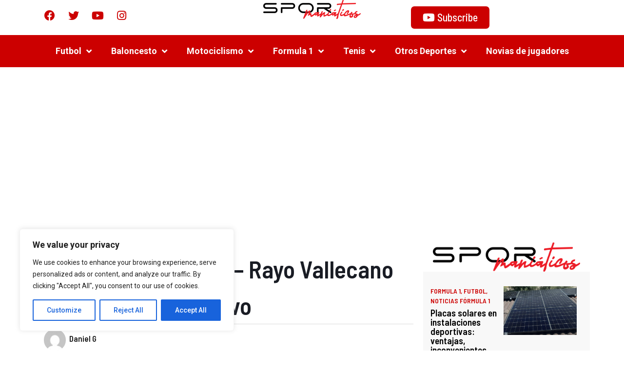

--- FILE ---
content_type: text/html; charset=UTF-8
request_url: https://sportmaniaticos.com/leganes-rayo-vallecano/
body_size: 57221
content:
<!doctype html>
<html dir="ltr" lang="en-US" prefix="og: https://ogp.me/ns#">
<head>
	<meta charset="UTF-8">
	<meta name="viewport" content="width=device-width, initial-scale=1">
	<link rel="profile" href="https://gmpg.org/xfn/11">
	<title>[2018] Ver Leganés – Rayo Vallecano online gratis y en vivo - SPORTMANIATICOS.COM</title><link rel="preload" as="style" href="https://fonts.googleapis.com/css?family=Barlow%20Semi%20Condensed%3A100%2C100italic%2C200%2C200italic%2C300%2C300italic%2C400%2C400italic%2C500%2C500italic%2C600%2C600italic%2C700%2C700italic%2C800%2C800italic%2C900%2C900italic%7CRoboto%3A100%2C100italic%2C200%2C200italic%2C300%2C300italic%2C400%2C400italic%2C500%2C500italic%2C600%2C600italic%2C700%2C700italic%2C800%2C800italic%2C900%2C900italic%7CBarlow%20Condensed%3A100%2C100italic%2C200%2C200italic%2C300%2C300italic%2C400%2C400italic%2C500%2C500italic%2C600%2C600italic%2C700%2C700italic%2C800%2C800italic%2C900%2C900italic&#038;display=swap" /><link rel="stylesheet" href="https://fonts.googleapis.com/css?family=Barlow%20Semi%20Condensed%3A100%2C100italic%2C200%2C200italic%2C300%2C300italic%2C400%2C400italic%2C500%2C500italic%2C600%2C600italic%2C700%2C700italic%2C800%2C800italic%2C900%2C900italic%7CRoboto%3A100%2C100italic%2C200%2C200italic%2C300%2C300italic%2C400%2C400italic%2C500%2C500italic%2C600%2C600italic%2C700%2C700italic%2C800%2C800italic%2C900%2C900italic%7CBarlow%20Condensed%3A100%2C100italic%2C200%2C200italic%2C300%2C300italic%2C400%2C400italic%2C500%2C500italic%2C600%2C600italic%2C700%2C700italic%2C800%2C800italic%2C900%2C900italic&#038;display=swap" media="print" onload="this.media='all'" /><noscript><link rel="stylesheet" href="https://fonts.googleapis.com/css?family=Barlow%20Semi%20Condensed%3A100%2C100italic%2C200%2C200italic%2C300%2C300italic%2C400%2C400italic%2C500%2C500italic%2C600%2C600italic%2C700%2C700italic%2C800%2C800italic%2C900%2C900italic%7CRoboto%3A100%2C100italic%2C200%2C200italic%2C300%2C300italic%2C400%2C400italic%2C500%2C500italic%2C600%2C600italic%2C700%2C700italic%2C800%2C800italic%2C900%2C900italic%7CBarlow%20Condensed%3A100%2C100italic%2C200%2C200italic%2C300%2C300italic%2C400%2C400italic%2C500%2C500italic%2C600%2C600italic%2C700%2C700italic%2C800%2C800italic%2C900%2C900italic&#038;display=swap" /></noscript>

		<!-- All in One SEO 4.5.3.1 - aioseo.com -->
		<meta name="description" content="Para poder Ver Leganés - Rayo Vallecano online gratis y en vivo dispones de BeIN LaLiga a partir de las 19:30 horas. El derbi madrileño de Copa del Rey pasa a ser uno de los títulos importantes, hoy la cita de los visitantes es la que mejor llega por los jugadores los cuáles llegan, mientras" />
		<meta name="robots" content="max-image-preview:large" />
		<link rel="canonical" href="https://sportmaniaticos.com/leganes-rayo-vallecano/" />
		<meta name="generator" content="All in One SEO (AIOSEO) 4.5.3.1" />
		<meta property="og:locale" content="en_US" />
		<meta property="og:site_name" content="SPORTMANIATICOS.COM - Diario sport" />
		<meta property="og:type" content="article" />
		<meta property="og:title" content="[2018] Ver Leganés – Rayo Vallecano online gratis y en vivo - SPORTMANIATICOS.COM" />
		<meta property="og:description" content="Para poder Ver Leganés - Rayo Vallecano online gratis y en vivo dispones de BeIN LaLiga a partir de las 19:30 horas. El derbi madrileño de Copa del Rey pasa a ser uno de los títulos importantes, hoy la cita de los visitantes es la que mejor llega por los jugadores los cuáles llegan, mientras" />
		<meta property="og:url" content="https://sportmaniaticos.com/leganes-rayo-vallecano/" />
		<meta property="og:image" content="https://sportmaniaticos.com/wp-content/uploads/2018/10/leg-vs-rayo-1.jpg" />
		<meta property="og:image:secure_url" content="https://sportmaniaticos.com/wp-content/uploads/2018/10/leg-vs-rayo-1.jpg" />
		<meta property="og:image:width" content="1000" />
		<meta property="og:image:height" content="560" />
		<meta property="article:published_time" content="2018-10-30T15:11:14+00:00" />
		<meta property="article:modified_time" content="2018-10-30T15:11:14+00:00" />
		<meta name="twitter:card" content="summary_large_image" />
		<meta name="twitter:title" content="[2018] Ver Leganés – Rayo Vallecano online gratis y en vivo - SPORTMANIATICOS.COM" />
		<meta name="twitter:description" content="Para poder Ver Leganés - Rayo Vallecano online gratis y en vivo dispones de BeIN LaLiga a partir de las 19:30 horas. El derbi madrileño de Copa del Rey pasa a ser uno de los títulos importantes, hoy la cita de los visitantes es la que mejor llega por los jugadores los cuáles llegan, mientras" />
		<meta name="twitter:image" content="https://sportmaniaticos.com/wp-content/uploads/2018/10/leg-vs-rayo-1.jpg" />
		<script type="application/ld+json" class="aioseo-schema">
			{"@context":"https:\/\/schema.org","@graph":[{"@type":"BlogPosting","@id":"https:\/\/sportmaniaticos.com\/leganes-rayo-vallecano\/#blogposting","name":"[2018] Ver Legan\u00e9s \u2013 Rayo Vallecano online gratis y en vivo - SPORTMANIATICOS.COM","headline":"[2018] Ver Legan\u00e9s &#8211; Rayo Vallecano online gratis y en vivo","author":{"@id":"https:\/\/sportmaniaticos.com\/author\/daniel-g\/#author"},"publisher":{"@id":"https:\/\/sportmaniaticos.com\/#organization"},"image":{"@type":"ImageObject","url":"https:\/\/sportmaniaticos.com\/wp-content\/uploads\/2018\/10\/leg-vs-rayo-1.jpg","width":1000,"height":560},"datePublished":"2018-10-30T16:11:14+00:00","dateModified":"2018-10-30T16:11:14+00:00","inLanguage":"en-US","mainEntityOfPage":{"@id":"https:\/\/sportmaniaticos.com\/leganes-rayo-vallecano\/#webpage"},"isPartOf":{"@id":"https:\/\/sportmaniaticos.com\/leganes-rayo-vallecano\/#webpage"},"articleSection":"ver F\u00fatbol, Copa del Rey, Legan\u00e9s, Rayo Vallecano"},{"@type":"BreadcrumbList","@id":"https:\/\/sportmaniaticos.com\/leganes-rayo-vallecano\/#breadcrumblist","itemListElement":[{"@type":"ListItem","@id":"https:\/\/sportmaniaticos.com\/#listItem","position":1,"name":"Home","item":"https:\/\/sportmaniaticos.com\/","nextItem":"https:\/\/sportmaniaticos.com\/leganes-rayo-vallecano\/#listItem"},{"@type":"ListItem","@id":"https:\/\/sportmaniaticos.com\/leganes-rayo-vallecano\/#listItem","position":2,"name":"[2018] Ver Legan\u00e9s - Rayo Vallecano online gratis y en vivo","previousItem":"https:\/\/sportmaniaticos.com\/#listItem"}]},{"@type":"Organization","@id":"https:\/\/sportmaniaticos.com\/#organization","name":"SPORTMANIATICOS.COM","url":"https:\/\/sportmaniaticos.com\/","logo":{"@type":"ImageObject","url":"https:\/\/sportmaniaticos.com\/wp-content\/uploads\/2023\/10\/2000x.png","@id":"https:\/\/sportmaniaticos.com\/leganes-rayo-vallecano\/#organizationLogo","width":1916,"height":379},"image":{"@id":"https:\/\/sportmaniaticos.com\/#organizationLogo"}},{"@type":"Person","@id":"https:\/\/sportmaniaticos.com\/author\/daniel-g\/#author","url":"https:\/\/sportmaniaticos.com\/author\/daniel-g\/","name":"Daniel G"},{"@type":"WebPage","@id":"https:\/\/sportmaniaticos.com\/leganes-rayo-vallecano\/#webpage","url":"https:\/\/sportmaniaticos.com\/leganes-rayo-vallecano\/","name":"[2018] Ver Legan\u00e9s \u2013 Rayo Vallecano online gratis y en vivo - SPORTMANIATICOS.COM","description":"Para poder Ver Legan\u00e9s - Rayo Vallecano online gratis y en vivo dispones de BeIN LaLiga a partir de las 19:30 horas. El derbi madrile\u00f1o de Copa del Rey pasa a ser uno de los t\u00edtulos importantes, hoy la cita de los visitantes es la que mejor llega por los jugadores los cu\u00e1les llegan, mientras","inLanguage":"en-US","isPartOf":{"@id":"https:\/\/sportmaniaticos.com\/#website"},"breadcrumb":{"@id":"https:\/\/sportmaniaticos.com\/leganes-rayo-vallecano\/#breadcrumblist"},"author":{"@id":"https:\/\/sportmaniaticos.com\/author\/daniel-g\/#author"},"creator":{"@id":"https:\/\/sportmaniaticos.com\/author\/daniel-g\/#author"},"image":{"@type":"ImageObject","url":"https:\/\/sportmaniaticos.com\/wp-content\/uploads\/2018\/10\/leg-vs-rayo-1.jpg","@id":"https:\/\/sportmaniaticos.com\/leganes-rayo-vallecano\/#mainImage","width":1000,"height":560},"primaryImageOfPage":{"@id":"https:\/\/sportmaniaticos.com\/leganes-rayo-vallecano\/#mainImage"},"datePublished":"2018-10-30T16:11:14+00:00","dateModified":"2018-10-30T16:11:14+00:00"},{"@type":"WebSite","@id":"https:\/\/sportmaniaticos.com\/#website","url":"https:\/\/sportmaniaticos.com\/","name":"SPORTMANIATICOS.COM","description":"Diario sport","inLanguage":"en-US","publisher":{"@id":"https:\/\/sportmaniaticos.com\/#organization"}}]}
		</script>
		<!-- All in One SEO -->

<link href='https://fonts.gstatic.com' crossorigin rel='preconnect' />
<link rel="alternate" type="application/rss+xml" title="SPORTMANIATICOS.COM &raquo; Feed" href="https://sportmaniaticos.com/feed/" />
<link rel="alternate" type="application/rss+xml" title="SPORTMANIATICOS.COM &raquo; Comments Feed" href="https://sportmaniaticos.com/comments/feed/" />
<link rel="alternate" type="application/rss+xml" title="SPORTMANIATICOS.COM &raquo; [2018] Ver Leganés &#8211; Rayo Vallecano online gratis y en vivo Comments Feed" href="https://sportmaniaticos.com/leganes-rayo-vallecano/feed/" />
<link rel="alternate" title="oEmbed (JSON)" type="application/json+oembed" href="https://sportmaniaticos.com/wp-json/oembed/1.0/embed?url=https%3A%2F%2Fsportmaniaticos.com%2Fleganes-rayo-vallecano%2F" />
<link rel="alternate" title="oEmbed (XML)" type="text/xml+oembed" href="https://sportmaniaticos.com/wp-json/oembed/1.0/embed?url=https%3A%2F%2Fsportmaniaticos.com%2Fleganes-rayo-vallecano%2F&#038;format=xml" />
<style id='wp-img-auto-sizes-contain-inline-css'>
img:is([sizes=auto i],[sizes^="auto," i]){contain-intrinsic-size:3000px 1500px}
/*# sourceURL=wp-img-auto-sizes-contain-inline-css */
</style>
<style id='wp-emoji-styles-inline-css'>

	img.wp-smiley, img.emoji {
		display: inline !important;
		border: none !important;
		box-shadow: none !important;
		height: 1em !important;
		width: 1em !important;
		margin: 0 0.07em !important;
		vertical-align: -0.1em !important;
		background: none !important;
		padding: 0 !important;
	}
/*# sourceURL=wp-emoji-styles-inline-css */
</style>
<link rel='stylesheet' id='wp-block-library-css' href='https://sportmaniaticos.com/wp-includes/css/dist/block-library/style.min.css?ver=6.9' media='all' />
<style id='global-styles-inline-css'>
:root{--wp--preset--aspect-ratio--square: 1;--wp--preset--aspect-ratio--4-3: 4/3;--wp--preset--aspect-ratio--3-4: 3/4;--wp--preset--aspect-ratio--3-2: 3/2;--wp--preset--aspect-ratio--2-3: 2/3;--wp--preset--aspect-ratio--16-9: 16/9;--wp--preset--aspect-ratio--9-16: 9/16;--wp--preset--color--black: #000000;--wp--preset--color--cyan-bluish-gray: #abb8c3;--wp--preset--color--white: #ffffff;--wp--preset--color--pale-pink: #f78da7;--wp--preset--color--vivid-red: #cf2e2e;--wp--preset--color--luminous-vivid-orange: #ff6900;--wp--preset--color--luminous-vivid-amber: #fcb900;--wp--preset--color--light-green-cyan: #7bdcb5;--wp--preset--color--vivid-green-cyan: #00d084;--wp--preset--color--pale-cyan-blue: #8ed1fc;--wp--preset--color--vivid-cyan-blue: #0693e3;--wp--preset--color--vivid-purple: #9b51e0;--wp--preset--gradient--vivid-cyan-blue-to-vivid-purple: linear-gradient(135deg,rgb(6,147,227) 0%,rgb(155,81,224) 100%);--wp--preset--gradient--light-green-cyan-to-vivid-green-cyan: linear-gradient(135deg,rgb(122,220,180) 0%,rgb(0,208,130) 100%);--wp--preset--gradient--luminous-vivid-amber-to-luminous-vivid-orange: linear-gradient(135deg,rgb(252,185,0) 0%,rgb(255,105,0) 100%);--wp--preset--gradient--luminous-vivid-orange-to-vivid-red: linear-gradient(135deg,rgb(255,105,0) 0%,rgb(207,46,46) 100%);--wp--preset--gradient--very-light-gray-to-cyan-bluish-gray: linear-gradient(135deg,rgb(238,238,238) 0%,rgb(169,184,195) 100%);--wp--preset--gradient--cool-to-warm-spectrum: linear-gradient(135deg,rgb(74,234,220) 0%,rgb(151,120,209) 20%,rgb(207,42,186) 40%,rgb(238,44,130) 60%,rgb(251,105,98) 80%,rgb(254,248,76) 100%);--wp--preset--gradient--blush-light-purple: linear-gradient(135deg,rgb(255,206,236) 0%,rgb(152,150,240) 100%);--wp--preset--gradient--blush-bordeaux: linear-gradient(135deg,rgb(254,205,165) 0%,rgb(254,45,45) 50%,rgb(107,0,62) 100%);--wp--preset--gradient--luminous-dusk: linear-gradient(135deg,rgb(255,203,112) 0%,rgb(199,81,192) 50%,rgb(65,88,208) 100%);--wp--preset--gradient--pale-ocean: linear-gradient(135deg,rgb(255,245,203) 0%,rgb(182,227,212) 50%,rgb(51,167,181) 100%);--wp--preset--gradient--electric-grass: linear-gradient(135deg,rgb(202,248,128) 0%,rgb(113,206,126) 100%);--wp--preset--gradient--midnight: linear-gradient(135deg,rgb(2,3,129) 0%,rgb(40,116,252) 100%);--wp--preset--font-size--small: 13px;--wp--preset--font-size--medium: 20px;--wp--preset--font-size--large: 36px;--wp--preset--font-size--x-large: 42px;--wp--preset--spacing--20: 0.44rem;--wp--preset--spacing--30: 0.67rem;--wp--preset--spacing--40: 1rem;--wp--preset--spacing--50: 1.5rem;--wp--preset--spacing--60: 2.25rem;--wp--preset--spacing--70: 3.38rem;--wp--preset--spacing--80: 5.06rem;--wp--preset--shadow--natural: 6px 6px 9px rgba(0, 0, 0, 0.2);--wp--preset--shadow--deep: 12px 12px 50px rgba(0, 0, 0, 0.4);--wp--preset--shadow--sharp: 6px 6px 0px rgba(0, 0, 0, 0.2);--wp--preset--shadow--outlined: 6px 6px 0px -3px rgb(255, 255, 255), 6px 6px rgb(0, 0, 0);--wp--preset--shadow--crisp: 6px 6px 0px rgb(0, 0, 0);}:where(.is-layout-flex){gap: 0.5em;}:where(.is-layout-grid){gap: 0.5em;}body .is-layout-flex{display: flex;}.is-layout-flex{flex-wrap: wrap;align-items: center;}.is-layout-flex > :is(*, div){margin: 0;}body .is-layout-grid{display: grid;}.is-layout-grid > :is(*, div){margin: 0;}:where(.wp-block-columns.is-layout-flex){gap: 2em;}:where(.wp-block-columns.is-layout-grid){gap: 2em;}:where(.wp-block-post-template.is-layout-flex){gap: 1.25em;}:where(.wp-block-post-template.is-layout-grid){gap: 1.25em;}.has-black-color{color: var(--wp--preset--color--black) !important;}.has-cyan-bluish-gray-color{color: var(--wp--preset--color--cyan-bluish-gray) !important;}.has-white-color{color: var(--wp--preset--color--white) !important;}.has-pale-pink-color{color: var(--wp--preset--color--pale-pink) !important;}.has-vivid-red-color{color: var(--wp--preset--color--vivid-red) !important;}.has-luminous-vivid-orange-color{color: var(--wp--preset--color--luminous-vivid-orange) !important;}.has-luminous-vivid-amber-color{color: var(--wp--preset--color--luminous-vivid-amber) !important;}.has-light-green-cyan-color{color: var(--wp--preset--color--light-green-cyan) !important;}.has-vivid-green-cyan-color{color: var(--wp--preset--color--vivid-green-cyan) !important;}.has-pale-cyan-blue-color{color: var(--wp--preset--color--pale-cyan-blue) !important;}.has-vivid-cyan-blue-color{color: var(--wp--preset--color--vivid-cyan-blue) !important;}.has-vivid-purple-color{color: var(--wp--preset--color--vivid-purple) !important;}.has-black-background-color{background-color: var(--wp--preset--color--black) !important;}.has-cyan-bluish-gray-background-color{background-color: var(--wp--preset--color--cyan-bluish-gray) !important;}.has-white-background-color{background-color: var(--wp--preset--color--white) !important;}.has-pale-pink-background-color{background-color: var(--wp--preset--color--pale-pink) !important;}.has-vivid-red-background-color{background-color: var(--wp--preset--color--vivid-red) !important;}.has-luminous-vivid-orange-background-color{background-color: var(--wp--preset--color--luminous-vivid-orange) !important;}.has-luminous-vivid-amber-background-color{background-color: var(--wp--preset--color--luminous-vivid-amber) !important;}.has-light-green-cyan-background-color{background-color: var(--wp--preset--color--light-green-cyan) !important;}.has-vivid-green-cyan-background-color{background-color: var(--wp--preset--color--vivid-green-cyan) !important;}.has-pale-cyan-blue-background-color{background-color: var(--wp--preset--color--pale-cyan-blue) !important;}.has-vivid-cyan-blue-background-color{background-color: var(--wp--preset--color--vivid-cyan-blue) !important;}.has-vivid-purple-background-color{background-color: var(--wp--preset--color--vivid-purple) !important;}.has-black-border-color{border-color: var(--wp--preset--color--black) !important;}.has-cyan-bluish-gray-border-color{border-color: var(--wp--preset--color--cyan-bluish-gray) !important;}.has-white-border-color{border-color: var(--wp--preset--color--white) !important;}.has-pale-pink-border-color{border-color: var(--wp--preset--color--pale-pink) !important;}.has-vivid-red-border-color{border-color: var(--wp--preset--color--vivid-red) !important;}.has-luminous-vivid-orange-border-color{border-color: var(--wp--preset--color--luminous-vivid-orange) !important;}.has-luminous-vivid-amber-border-color{border-color: var(--wp--preset--color--luminous-vivid-amber) !important;}.has-light-green-cyan-border-color{border-color: var(--wp--preset--color--light-green-cyan) !important;}.has-vivid-green-cyan-border-color{border-color: var(--wp--preset--color--vivid-green-cyan) !important;}.has-pale-cyan-blue-border-color{border-color: var(--wp--preset--color--pale-cyan-blue) !important;}.has-vivid-cyan-blue-border-color{border-color: var(--wp--preset--color--vivid-cyan-blue) !important;}.has-vivid-purple-border-color{border-color: var(--wp--preset--color--vivid-purple) !important;}.has-vivid-cyan-blue-to-vivid-purple-gradient-background{background: var(--wp--preset--gradient--vivid-cyan-blue-to-vivid-purple) !important;}.has-light-green-cyan-to-vivid-green-cyan-gradient-background{background: var(--wp--preset--gradient--light-green-cyan-to-vivid-green-cyan) !important;}.has-luminous-vivid-amber-to-luminous-vivid-orange-gradient-background{background: var(--wp--preset--gradient--luminous-vivid-amber-to-luminous-vivid-orange) !important;}.has-luminous-vivid-orange-to-vivid-red-gradient-background{background: var(--wp--preset--gradient--luminous-vivid-orange-to-vivid-red) !important;}.has-very-light-gray-to-cyan-bluish-gray-gradient-background{background: var(--wp--preset--gradient--very-light-gray-to-cyan-bluish-gray) !important;}.has-cool-to-warm-spectrum-gradient-background{background: var(--wp--preset--gradient--cool-to-warm-spectrum) !important;}.has-blush-light-purple-gradient-background{background: var(--wp--preset--gradient--blush-light-purple) !important;}.has-blush-bordeaux-gradient-background{background: var(--wp--preset--gradient--blush-bordeaux) !important;}.has-luminous-dusk-gradient-background{background: var(--wp--preset--gradient--luminous-dusk) !important;}.has-pale-ocean-gradient-background{background: var(--wp--preset--gradient--pale-ocean) !important;}.has-electric-grass-gradient-background{background: var(--wp--preset--gradient--electric-grass) !important;}.has-midnight-gradient-background{background: var(--wp--preset--gradient--midnight) !important;}.has-small-font-size{font-size: var(--wp--preset--font-size--small) !important;}.has-medium-font-size{font-size: var(--wp--preset--font-size--medium) !important;}.has-large-font-size{font-size: var(--wp--preset--font-size--large) !important;}.has-x-large-font-size{font-size: var(--wp--preset--font-size--x-large) !important;}
/*# sourceURL=global-styles-inline-css */
</style>

<style id='classic-theme-styles-inline-css'>
/*! This file is auto-generated */
.wp-block-button__link{color:#fff;background-color:#32373c;border-radius:9999px;box-shadow:none;text-decoration:none;padding:calc(.667em + 2px) calc(1.333em + 2px);font-size:1.125em}.wp-block-file__button{background:#32373c;color:#fff;text-decoration:none}
/*# sourceURL=/wp-includes/css/classic-themes.min.css */
</style>
<link rel='stylesheet' id='toc-screen-css' href='https://sportmaniaticos.com/wp-content/plugins/table-of-contents-plus/screen.min.css?ver=2309' media='all' />
<link rel='stylesheet' id='wp-postratings-css' href='https://sportmaniaticos.com/wp-content/plugins/wp-postratings/css/postratings-css.css?ver=1.91.1' media='all' />
<link rel='stylesheet' id='hello-elementor-css' href='https://sportmaniaticos.com/wp-content/themes/hello-elementor/style.min.css?ver=2.9.0' media='all' />
<link rel='stylesheet' id='hello-elementor-theme-style-css' href='https://sportmaniaticos.com/wp-content/themes/hello-elementor/theme.min.css?ver=2.9.0' media='all' />
<link rel='stylesheet' id='elementor-frontend-css' href='https://sportmaniaticos.com/wp-content/plugins/elementor/assets/css/frontend-lite.min.css?ver=3.18.3' media='all' />
<link rel='stylesheet' id='elementor-post-7-css' href='https://sportmaniaticos.com/wp-content/uploads/elementor/css/post-7.css?ver=1702452914' media='all' />
<link rel='stylesheet' id='elementor-icons-css' href='https://sportmaniaticos.com/wp-content/plugins/elementor/assets/lib/eicons/css/elementor-icons.min.css?ver=5.25.0' media='all' />
<link rel='stylesheet' id='swiper-css' href='https://sportmaniaticos.com/wp-content/plugins/elementor/assets/lib/swiper/v8/css/swiper.min.css?ver=8.4.5' media='all' />
<link rel='stylesheet' id='elementor-pro-css' href='https://sportmaniaticos.com/wp-content/plugins/elementor-pro/assets/css/frontend-lite.min.css?ver=3.18.1' media='all' />
<link rel='stylesheet' id='elementor-global-css' href='https://sportmaniaticos.com/wp-content/uploads/elementor/css/global.css?ver=1702452914' media='all' />
<link rel='stylesheet' id='elementor-post-141-css' href='https://sportmaniaticos.com/wp-content/uploads/elementor/css/post-141.css?ver=1702452914' media='all' />
<link rel='stylesheet' id='elementor-post-693-css' href='https://sportmaniaticos.com/wp-content/uploads/elementor/css/post-693.css?ver=1702452914' media='all' />
<link rel='stylesheet' id='elementor-post-92419-css' href='https://sportmaniaticos.com/wp-content/uploads/elementor/css/post-92419.css?ver=1703339585' media='all' />

<link rel='stylesheet' id='elementor-icons-shared-0-css' href='https://sportmaniaticos.com/wp-content/plugins/elementor/assets/lib/font-awesome/css/fontawesome.min.css?ver=5.15.3' media='all' />
<link rel='stylesheet' id='elementor-icons-fa-brands-css' href='https://sportmaniaticos.com/wp-content/plugins/elementor/assets/lib/font-awesome/css/brands.min.css?ver=5.15.3' media='all' />
<link rel='stylesheet' id='elementor-icons-fa-solid-css' href='https://sportmaniaticos.com/wp-content/plugins/elementor/assets/lib/font-awesome/css/solid.min.css?ver=5.15.3' media='all' />
<link rel="preconnect" href="https://fonts.gstatic.com/" crossorigin><script id="cookie-law-info-js-extra">
var _ckyConfig = {"_ipData":[],"_assetsURL":"https://sportmaniaticos.com/wp-content/plugins/cookie-law-info/lite/frontend/images/","_publicURL":"https://sportmaniaticos.com","_expiry":"365","_categories":[{"name":"Necessary","slug":"necessary","isNecessary":true,"ccpaDoNotSell":true,"cookies":[],"active":true,"defaultConsent":{"gdpr":true,"ccpa":true}},{"name":"Functional","slug":"functional","isNecessary":false,"ccpaDoNotSell":true,"cookies":[],"active":true,"defaultConsent":{"gdpr":false,"ccpa":false}},{"name":"Analytics","slug":"analytics","isNecessary":false,"ccpaDoNotSell":true,"cookies":[],"active":true,"defaultConsent":{"gdpr":false,"ccpa":false}},{"name":"Performance","slug":"performance","isNecessary":false,"ccpaDoNotSell":true,"cookies":[],"active":true,"defaultConsent":{"gdpr":false,"ccpa":false}},{"name":"Advertisement","slug":"advertisement","isNecessary":false,"ccpaDoNotSell":true,"cookies":[],"active":true,"defaultConsent":{"gdpr":false,"ccpa":false}}],"_activeLaw":"gdpr","_rootDomain":"","_block":"1","_showBanner":"1","_bannerConfig":{"settings":{"type":"box","position":"bottom-left","applicableLaw":"gdpr"},"behaviours":{"reloadBannerOnAccept":false,"loadAnalyticsByDefault":false,"animations":{"onLoad":"animate","onHide":"sticky"}},"config":{"revisitConsent":{"status":true,"tag":"revisit-consent","position":"bottom-left","meta":{"url":"#"},"styles":{"background-color":"#0056A7"},"elements":{"title":{"type":"text","tag":"revisit-consent-title","status":true,"styles":{"color":"#0056a7"}}}},"preferenceCenter":{"toggle":{"status":true,"tag":"detail-category-toggle","type":"toggle","states":{"active":{"styles":{"background-color":"#1863DC"}},"inactive":{"styles":{"background-color":"#D0D5D2"}}}}},"categoryPreview":{"status":false,"toggle":{"status":true,"tag":"detail-category-preview-toggle","type":"toggle","states":{"active":{"styles":{"background-color":"#1863DC"}},"inactive":{"styles":{"background-color":"#D0D5D2"}}}}},"videoPlaceholder":{"status":true,"styles":{"background-color":"#000000","border-color":"#000000","color":"#ffffff"}},"readMore":{"status":false,"tag":"readmore-button","type":"link","meta":{"noFollow":true,"newTab":true},"styles":{"color":"#1863DC","background-color":"transparent","border-color":"transparent"}},"auditTable":{"status":true},"optOption":{"status":true,"toggle":{"status":true,"tag":"optout-option-toggle","type":"toggle","states":{"active":{"styles":{"background-color":"#1863dc"}},"inactive":{"styles":{"background-color":"#FFFFFF"}}}}}}},"_version":"3.1.7","_logConsent":"1","_tags":[{"tag":"accept-button","styles":{"color":"#FFFFFF","background-color":"#1863DC","border-color":"#1863DC"}},{"tag":"reject-button","styles":{"color":"#1863DC","background-color":"transparent","border-color":"#1863DC"}},{"tag":"settings-button","styles":{"color":"#1863DC","background-color":"transparent","border-color":"#1863DC"}},{"tag":"readmore-button","styles":{"color":"#1863DC","background-color":"transparent","border-color":"transparent"}},{"tag":"donotsell-button","styles":{"color":"#1863DC","background-color":"transparent","border-color":"transparent"}},{"tag":"accept-button","styles":{"color":"#FFFFFF","background-color":"#1863DC","border-color":"#1863DC"}},{"tag":"revisit-consent","styles":{"background-color":"#0056A7"}}],"_shortCodes":[{"key":"cky_readmore","content":"\u003Ca href=\"#\" class=\"cky-policy\" aria-label=\"Cookie Policy\" target=\"_blank\" rel=\"noopener\" data-cky-tag=\"readmore-button\"\u003ECookie Policy\u003C/a\u003E","tag":"readmore-button","status":false,"attributes":{"rel":"nofollow","target":"_blank"}},{"key":"cky_show_desc","content":"\u003Cbutton class=\"cky-show-desc-btn\" data-cky-tag=\"show-desc-button\" aria-label=\"Show more\"\u003EShow more\u003C/button\u003E","tag":"show-desc-button","status":true,"attributes":[]},{"key":"cky_hide_desc","content":"\u003Cbutton class=\"cky-show-desc-btn\" data-cky-tag=\"hide-desc-button\" aria-label=\"Show less\"\u003EShow less\u003C/button\u003E","tag":"hide-desc-button","status":true,"attributes":[]},{"key":"cky_category_toggle_label","content":"[cky_{{status}}_category_label] [cky_preference_{{category_slug}}_title]","tag":"","status":true,"attributes":[]},{"key":"cky_enable_category_label","content":"Enable","tag":"","status":true,"attributes":[]},{"key":"cky_disable_category_label","content":"Disable","tag":"","status":true,"attributes":[]},{"key":"cky_video_placeholder","content":"\u003Cdiv class=\"video-placeholder-normal\" data-cky-tag=\"video-placeholder\" id=\"[UNIQUEID]\"\u003E\u003Cp class=\"video-placeholder-text-normal\" data-cky-tag=\"placeholder-title\"\u003EPlease accept cookies to access this content\u003C/p\u003E\u003C/div\u003E","tag":"","status":true,"attributes":[]},{"key":"cky_enable_optout_label","content":"Enable","tag":"","status":true,"attributes":[]},{"key":"cky_disable_optout_label","content":"Disable","tag":"","status":true,"attributes":[]},{"key":"cky_optout_toggle_label","content":"[cky_{{status}}_optout_label] [cky_optout_option_title]","tag":"","status":true,"attributes":[]},{"key":"cky_optout_option_title","content":"Do Not Sell or Share My Personal Information","tag":"","status":true,"attributes":[]},{"key":"cky_optout_close_label","content":"Close","tag":"","status":true,"attributes":[]}],"_rtl":"","_providersToBlock":[]};
var _ckyStyles = {"css":".cky-overlay{background: #000000; opacity: 0.4; position: fixed; top: 0; left: 0; width: 100%; height: 100%; z-index: 99999999;}.cky-hide{display: none;}.cky-btn-revisit-wrapper{display: flex; align-items: center; justify-content: center; background: #0056a7; width: 45px; height: 45px; border-radius: 50%; position: fixed; z-index: 999999; cursor: pointer;}.cky-revisit-bottom-left{bottom: 15px; left: 15px;}.cky-revisit-bottom-right{bottom: 15px; right: 15px;}.cky-btn-revisit-wrapper .cky-btn-revisit{display: flex; align-items: center; justify-content: center; background: none; border: none; cursor: pointer; position: relative; margin: 0; padding: 0;}.cky-btn-revisit-wrapper .cky-btn-revisit img{max-width: fit-content; margin: 0; height: 30px; width: 30px;}.cky-revisit-bottom-left:hover::before{content: attr(data-tooltip); position: absolute; background: #4e4b66; color: #ffffff; left: calc(100% + 7px); font-size: 12px; line-height: 16px; width: max-content; padding: 4px 8px; border-radius: 4px;}.cky-revisit-bottom-left:hover::after{position: absolute; content: \"\"; border: 5px solid transparent; left: calc(100% + 2px); border-left-width: 0; border-right-color: #4e4b66;}.cky-revisit-bottom-right:hover::before{content: attr(data-tooltip); position: absolute; background: #4e4b66; color: #ffffff; right: calc(100% + 7px); font-size: 12px; line-height: 16px; width: max-content; padding: 4px 8px; border-radius: 4px;}.cky-revisit-bottom-right:hover::after{position: absolute; content: \"\"; border: 5px solid transparent; right: calc(100% + 2px); border-right-width: 0; border-left-color: #4e4b66;}.cky-revisit-hide{display: none;}.cky-consent-container{position: fixed; width: 440px; box-sizing: border-box; z-index: 9999999; border-radius: 6px;}.cky-consent-container .cky-consent-bar{background: #ffffff; border: 1px solid; padding: 20px 26px; box-shadow: 0 -1px 10px 0 #acabab4d; border-radius: 6px;}.cky-box-bottom-left{bottom: 40px; left: 40px;}.cky-box-bottom-right{bottom: 40px; right: 40px;}.cky-box-top-left{top: 40px; left: 40px;}.cky-box-top-right{top: 40px; right: 40px;}.cky-custom-brand-logo-wrapper .cky-custom-brand-logo{width: 100px; height: auto; margin: 0 0 12px 0;}.cky-notice .cky-title{color: #212121; font-weight: 700; font-size: 18px; line-height: 24px; margin: 0 0 12px 0;}.cky-notice-des *,.cky-preference-content-wrapper *,.cky-accordion-header-des *,.cky-gpc-wrapper .cky-gpc-desc *{font-size: 14px;}.cky-notice-des{color: #212121; font-size: 14px; line-height: 24px; font-weight: 400;}.cky-notice-des img{height: 25px; width: 25px;}.cky-consent-bar .cky-notice-des p,.cky-gpc-wrapper .cky-gpc-desc p,.cky-preference-body-wrapper .cky-preference-content-wrapper p,.cky-accordion-header-wrapper .cky-accordion-header-des p,.cky-cookie-des-table li div:last-child p{color: inherit; margin-top: 0; overflow-wrap: break-word;}.cky-notice-des P:last-child,.cky-preference-content-wrapper p:last-child,.cky-cookie-des-table li div:last-child p:last-child,.cky-gpc-wrapper .cky-gpc-desc p:last-child{margin-bottom: 0;}.cky-notice-des a.cky-policy,.cky-notice-des button.cky-policy{font-size: 14px; color: #1863dc; white-space: nowrap; cursor: pointer; background: transparent; border: 1px solid; text-decoration: underline;}.cky-notice-des button.cky-policy{padding: 0;}.cky-notice-des a.cky-policy:focus-visible,.cky-notice-des button.cky-policy:focus-visible,.cky-preference-content-wrapper .cky-show-desc-btn:focus-visible,.cky-accordion-header .cky-accordion-btn:focus-visible,.cky-preference-header .cky-btn-close:focus-visible,.cky-switch input[type=\"checkbox\"]:focus-visible,.cky-footer-wrapper a:focus-visible,.cky-btn:focus-visible{outline: 2px solid #1863dc; outline-offset: 2px;}.cky-btn:focus:not(:focus-visible),.cky-accordion-header .cky-accordion-btn:focus:not(:focus-visible),.cky-preference-content-wrapper .cky-show-desc-btn:focus:not(:focus-visible),.cky-btn-revisit-wrapper .cky-btn-revisit:focus:not(:focus-visible),.cky-preference-header .cky-btn-close:focus:not(:focus-visible),.cky-consent-bar .cky-banner-btn-close:focus:not(:focus-visible){outline: 0;}button.cky-show-desc-btn:not(:hover):not(:active){color: #1863dc; background: transparent;}button.cky-accordion-btn:not(:hover):not(:active),button.cky-banner-btn-close:not(:hover):not(:active),button.cky-btn-revisit:not(:hover):not(:active),button.cky-btn-close:not(:hover):not(:active){background: transparent;}.cky-consent-bar button:hover,.cky-modal.cky-modal-open button:hover,.cky-consent-bar button:focus,.cky-modal.cky-modal-open button:focus{text-decoration: none;}.cky-notice-btn-wrapper{display: flex; justify-content: flex-start; align-items: center; flex-wrap: wrap; margin-top: 16px;}.cky-notice-btn-wrapper .cky-btn{text-shadow: none; box-shadow: none;}.cky-btn{flex: auto; max-width: 100%; font-size: 14px; font-family: inherit; line-height: 24px; padding: 8px; font-weight: 500; margin: 0 8px 0 0; border-radius: 2px; cursor: pointer; text-align: center; text-transform: none; min-height: 0;}.cky-btn:hover{opacity: 0.8;}.cky-btn-customize{color: #1863dc; background: transparent; border: 2px solid #1863dc;}.cky-btn-reject{color: #1863dc; background: transparent; border: 2px solid #1863dc;}.cky-btn-accept{background: #1863dc; color: #ffffff; border: 2px solid #1863dc;}.cky-btn:last-child{margin-right: 0;}@media (max-width: 576px){.cky-box-bottom-left{bottom: 0; left: 0;}.cky-box-bottom-right{bottom: 0; right: 0;}.cky-box-top-left{top: 0; left: 0;}.cky-box-top-right{top: 0; right: 0;}}@media (max-width: 440px){.cky-box-bottom-left, .cky-box-bottom-right, .cky-box-top-left, .cky-box-top-right{width: 100%; max-width: 100%;}.cky-consent-container .cky-consent-bar{padding: 20px 0;}.cky-custom-brand-logo-wrapper, .cky-notice .cky-title, .cky-notice-des, .cky-notice-btn-wrapper{padding: 0 24px;}.cky-notice-des{max-height: 40vh; overflow-y: scroll;}.cky-notice-btn-wrapper{flex-direction: column; margin-top: 0;}.cky-btn{width: 100%; margin: 10px 0 0 0;}.cky-notice-btn-wrapper .cky-btn-customize{order: 2;}.cky-notice-btn-wrapper .cky-btn-reject{order: 3;}.cky-notice-btn-wrapper .cky-btn-accept{order: 1; margin-top: 16px;}}@media (max-width: 352px){.cky-notice .cky-title{font-size: 16px;}.cky-notice-des *{font-size: 12px;}.cky-notice-des, .cky-btn{font-size: 12px;}}.cky-modal.cky-modal-open{display: flex; visibility: visible; -webkit-transform: translate(-50%, -50%); -moz-transform: translate(-50%, -50%); -ms-transform: translate(-50%, -50%); -o-transform: translate(-50%, -50%); transform: translate(-50%, -50%); top: 50%; left: 50%; transition: all 1s ease;}.cky-modal{box-shadow: 0 32px 68px rgba(0, 0, 0, 0.3); margin: 0 auto; position: fixed; max-width: 100%; background: #ffffff; top: 50%; box-sizing: border-box; border-radius: 6px; z-index: 999999999; color: #212121; -webkit-transform: translate(-50%, 100%); -moz-transform: translate(-50%, 100%); -ms-transform: translate(-50%, 100%); -o-transform: translate(-50%, 100%); transform: translate(-50%, 100%); visibility: hidden; transition: all 0s ease;}.cky-preference-center{max-height: 79vh; overflow: hidden; width: 845px; overflow: hidden; flex: 1 1 0; display: flex; flex-direction: column; border-radius: 6px;}.cky-preference-header{display: flex; align-items: center; justify-content: space-between; padding: 22px 24px; border-bottom: 1px solid;}.cky-preference-header .cky-preference-title{font-size: 18px; font-weight: 700; line-height: 24px;}.cky-preference-header .cky-btn-close{margin: 0; cursor: pointer; vertical-align: middle; padding: 0; background: none; border: none; width: auto; height: auto; min-height: 0; line-height: 0; text-shadow: none; box-shadow: none;}.cky-preference-header .cky-btn-close img{margin: 0; height: 10px; width: 10px;}.cky-preference-body-wrapper{padding: 0 24px; flex: 1; overflow: auto; box-sizing: border-box;}.cky-preference-content-wrapper,.cky-gpc-wrapper .cky-gpc-desc{font-size: 14px; line-height: 24px; font-weight: 400; padding: 12px 0;}.cky-preference-content-wrapper{border-bottom: 1px solid;}.cky-preference-content-wrapper img{height: 25px; width: 25px;}.cky-preference-content-wrapper .cky-show-desc-btn{font-size: 14px; font-family: inherit; color: #1863dc; text-decoration: none; line-height: 24px; padding: 0; margin: 0; white-space: nowrap; cursor: pointer; background: transparent; border-color: transparent; text-transform: none; min-height: 0; text-shadow: none; box-shadow: none;}.cky-accordion-wrapper{margin-bottom: 10px;}.cky-accordion{border-bottom: 1px solid;}.cky-accordion:last-child{border-bottom: none;}.cky-accordion .cky-accordion-item{display: flex; margin-top: 10px;}.cky-accordion .cky-accordion-body{display: none;}.cky-accordion.cky-accordion-active .cky-accordion-body{display: block; padding: 0 22px; margin-bottom: 16px;}.cky-accordion-header-wrapper{cursor: pointer; width: 100%;}.cky-accordion-item .cky-accordion-header{display: flex; justify-content: space-between; align-items: center;}.cky-accordion-header .cky-accordion-btn{font-size: 16px; font-family: inherit; color: #212121; line-height: 24px; background: none; border: none; font-weight: 700; padding: 0; margin: 0; cursor: pointer; text-transform: none; min-height: 0; text-shadow: none; box-shadow: none;}.cky-accordion-header .cky-always-active{color: #008000; font-weight: 600; line-height: 24px; font-size: 14px;}.cky-accordion-header-des{font-size: 14px; line-height: 24px; margin: 10px 0 16px 0;}.cky-accordion-chevron{margin-right: 22px; position: relative; cursor: pointer;}.cky-accordion-chevron-hide{display: none;}.cky-accordion .cky-accordion-chevron i::before{content: \"\"; position: absolute; border-right: 1.4px solid; border-bottom: 1.4px solid; border-color: inherit; height: 6px; width: 6px; -webkit-transform: rotate(-45deg); -moz-transform: rotate(-45deg); -ms-transform: rotate(-45deg); -o-transform: rotate(-45deg); transform: rotate(-45deg); transition: all 0.2s ease-in-out; top: 8px;}.cky-accordion.cky-accordion-active .cky-accordion-chevron i::before{-webkit-transform: rotate(45deg); -moz-transform: rotate(45deg); -ms-transform: rotate(45deg); -o-transform: rotate(45deg); transform: rotate(45deg);}.cky-audit-table{background: #f4f4f4; border-radius: 6px;}.cky-audit-table .cky-empty-cookies-text{color: inherit; font-size: 12px; line-height: 24px; margin: 0; padding: 10px;}.cky-audit-table .cky-cookie-des-table{font-size: 12px; line-height: 24px; font-weight: normal; padding: 15px 10px; border-bottom: 1px solid; border-bottom-color: inherit; margin: 0;}.cky-audit-table .cky-cookie-des-table:last-child{border-bottom: none;}.cky-audit-table .cky-cookie-des-table li{list-style-type: none; display: flex; padding: 3px 0;}.cky-audit-table .cky-cookie-des-table li:first-child{padding-top: 0;}.cky-cookie-des-table li div:first-child{width: 100px; font-weight: 600; word-break: break-word; word-wrap: break-word;}.cky-cookie-des-table li div:last-child{flex: 1; word-break: break-word; word-wrap: break-word; margin-left: 8px;}.cky-footer-shadow{display: block; width: 100%; height: 40px; background: linear-gradient(180deg, rgba(255, 255, 255, 0) 0%, #ffffff 100%); position: absolute; bottom: calc(100% - 1px);}.cky-footer-wrapper{position: relative;}.cky-prefrence-btn-wrapper{display: flex; flex-wrap: wrap; align-items: center; justify-content: center; padding: 22px 24px; border-top: 1px solid;}.cky-prefrence-btn-wrapper .cky-btn{flex: auto; max-width: 100%; text-shadow: none; box-shadow: none;}.cky-btn-preferences{color: #1863dc; background: transparent; border: 2px solid #1863dc;}.cky-preference-header,.cky-preference-body-wrapper,.cky-preference-content-wrapper,.cky-accordion-wrapper,.cky-accordion,.cky-accordion-wrapper,.cky-footer-wrapper,.cky-prefrence-btn-wrapper{border-color: inherit;}@media (max-width: 845px){.cky-modal{max-width: calc(100% - 16px);}}@media (max-width: 576px){.cky-modal{max-width: 100%;}.cky-preference-center{max-height: 100vh;}.cky-prefrence-btn-wrapper{flex-direction: column;}.cky-accordion.cky-accordion-active .cky-accordion-body{padding-right: 0;}.cky-prefrence-btn-wrapper .cky-btn{width: 100%; margin: 10px 0 0 0;}.cky-prefrence-btn-wrapper .cky-btn-reject{order: 3;}.cky-prefrence-btn-wrapper .cky-btn-accept{order: 1; margin-top: 0;}.cky-prefrence-btn-wrapper .cky-btn-preferences{order: 2;}}@media (max-width: 425px){.cky-accordion-chevron{margin-right: 15px;}.cky-notice-btn-wrapper{margin-top: 0;}.cky-accordion.cky-accordion-active .cky-accordion-body{padding: 0 15px;}}@media (max-width: 352px){.cky-preference-header .cky-preference-title{font-size: 16px;}.cky-preference-header{padding: 16px 24px;}.cky-preference-content-wrapper *, .cky-accordion-header-des *{font-size: 12px;}.cky-preference-content-wrapper, .cky-preference-content-wrapper .cky-show-more, .cky-accordion-header .cky-always-active, .cky-accordion-header-des, .cky-preference-content-wrapper .cky-show-desc-btn, .cky-notice-des a.cky-policy{font-size: 12px;}.cky-accordion-header .cky-accordion-btn{font-size: 14px;}}.cky-switch{display: flex;}.cky-switch input[type=\"checkbox\"]{position: relative; width: 44px; height: 24px; margin: 0; background: #d0d5d2; -webkit-appearance: none; border-radius: 50px; cursor: pointer; outline: 0; border: none; top: 0;}.cky-switch input[type=\"checkbox\"]:checked{background: #1863dc;}.cky-switch input[type=\"checkbox\"]:before{position: absolute; content: \"\"; height: 20px; width: 20px; left: 2px; bottom: 2px; border-radius: 50%; background-color: white; -webkit-transition: 0.4s; transition: 0.4s; margin: 0;}.cky-switch input[type=\"checkbox\"]:after{display: none;}.cky-switch input[type=\"checkbox\"]:checked:before{-webkit-transform: translateX(20px); -ms-transform: translateX(20px); transform: translateX(20px);}@media (max-width: 425px){.cky-switch input[type=\"checkbox\"]{width: 38px; height: 21px;}.cky-switch input[type=\"checkbox\"]:before{height: 17px; width: 17px;}.cky-switch input[type=\"checkbox\"]:checked:before{-webkit-transform: translateX(17px); -ms-transform: translateX(17px); transform: translateX(17px);}}.cky-consent-bar .cky-banner-btn-close{position: absolute; right: 9px; top: 5px; background: none; border: none; cursor: pointer; padding: 0; margin: 0; min-height: 0; line-height: 0; height: auto; width: auto; text-shadow: none; box-shadow: none;}.cky-consent-bar .cky-banner-btn-close img{height: 9px; width: 9px; margin: 0;}.cky-notice-group{font-size: 14px; line-height: 24px; font-weight: 400; color: #212121;}.cky-notice-btn-wrapper .cky-btn-do-not-sell{font-size: 14px; line-height: 24px; padding: 6px 0; margin: 0; font-weight: 500; background: none; border-radius: 2px; border: none; cursor: pointer; text-align: left; color: #1863dc; background: transparent; border-color: transparent; box-shadow: none; text-shadow: none;}.cky-consent-bar .cky-banner-btn-close:focus-visible,.cky-notice-btn-wrapper .cky-btn-do-not-sell:focus-visible,.cky-opt-out-btn-wrapper .cky-btn:focus-visible,.cky-opt-out-checkbox-wrapper input[type=\"checkbox\"].cky-opt-out-checkbox:focus-visible{outline: 2px solid #1863dc; outline-offset: 2px;}@media (max-width: 440px){.cky-consent-container{width: 100%;}}@media (max-width: 352px){.cky-notice-des a.cky-policy, .cky-notice-btn-wrapper .cky-btn-do-not-sell{font-size: 12px;}}.cky-opt-out-wrapper{padding: 12px 0;}.cky-opt-out-wrapper .cky-opt-out-checkbox-wrapper{display: flex; align-items: center;}.cky-opt-out-checkbox-wrapper .cky-opt-out-checkbox-label{font-size: 16px; font-weight: 700; line-height: 24px; margin: 0 0 0 12px; cursor: pointer;}.cky-opt-out-checkbox-wrapper input[type=\"checkbox\"].cky-opt-out-checkbox{background-color: #ffffff; border: 1px solid black; width: 20px; height: 18.5px; margin: 0; -webkit-appearance: none; position: relative; display: flex; align-items: center; justify-content: center; border-radius: 2px; cursor: pointer;}.cky-opt-out-checkbox-wrapper input[type=\"checkbox\"].cky-opt-out-checkbox:checked{background-color: #1863dc; border: none;}.cky-opt-out-checkbox-wrapper input[type=\"checkbox\"].cky-opt-out-checkbox:checked::after{left: 6px; bottom: 4px; width: 7px; height: 13px; border: solid #ffffff; border-width: 0 3px 3px 0; border-radius: 2px; -webkit-transform: rotate(45deg); -ms-transform: rotate(45deg); transform: rotate(45deg); content: \"\"; position: absolute; box-sizing: border-box;}.cky-opt-out-checkbox-wrapper.cky-disabled .cky-opt-out-checkbox-label,.cky-opt-out-checkbox-wrapper.cky-disabled input[type=\"checkbox\"].cky-opt-out-checkbox{cursor: no-drop;}.cky-gpc-wrapper{margin: 0 0 0 32px;}.cky-footer-wrapper .cky-opt-out-btn-wrapper{display: flex; flex-wrap: wrap; align-items: center; justify-content: center; padding: 22px 24px;}.cky-opt-out-btn-wrapper .cky-btn{flex: auto; max-width: 100%; text-shadow: none; box-shadow: none;}.cky-opt-out-btn-wrapper .cky-btn-cancel{border: 1px solid #dedfe0; background: transparent; color: #858585;}.cky-opt-out-btn-wrapper .cky-btn-confirm{background: #1863dc; color: #ffffff; border: 1px solid #1863dc;}@media (max-width: 352px){.cky-opt-out-checkbox-wrapper .cky-opt-out-checkbox-label{font-size: 14px;}.cky-gpc-wrapper .cky-gpc-desc, .cky-gpc-wrapper .cky-gpc-desc *{font-size: 12px;}.cky-opt-out-checkbox-wrapper input[type=\"checkbox\"].cky-opt-out-checkbox{width: 16px; height: 16px;}.cky-opt-out-checkbox-wrapper input[type=\"checkbox\"].cky-opt-out-checkbox:checked::after{left: 5px; bottom: 4px; width: 3px; height: 9px;}.cky-gpc-wrapper{margin: 0 0 0 28px;}}.video-placeholder-youtube{background-size: 100% 100%; background-position: center; background-repeat: no-repeat; background-color: #b2b0b059; position: relative; display: flex; align-items: center; justify-content: center; max-width: 100%;}.video-placeholder-text-youtube{text-align: center; align-items: center; padding: 10px 16px; background-color: #000000cc; color: #ffffff; border: 1px solid; border-radius: 2px; cursor: pointer;}.video-placeholder-normal{background-image: url(\"/wp-content/plugins/cookie-law-info/lite/frontend/images/placeholder.svg\"); background-size: 80px; background-position: center; background-repeat: no-repeat; background-color: #b2b0b059; position: relative; display: flex; align-items: flex-end; justify-content: center; max-width: 100%;}.video-placeholder-text-normal{align-items: center; padding: 10px 16px; text-align: center; border: 1px solid; border-radius: 2px; cursor: pointer;}.cky-rtl{direction: rtl; text-align: right;}.cky-rtl .cky-banner-btn-close{left: 9px; right: auto;}.cky-rtl .cky-notice-btn-wrapper .cky-btn:last-child{margin-right: 8px;}.cky-rtl .cky-notice-btn-wrapper .cky-btn:first-child{margin-right: 0;}.cky-rtl .cky-notice-btn-wrapper{margin-left: 0; margin-right: 15px;}.cky-rtl .cky-prefrence-btn-wrapper .cky-btn{margin-right: 8px;}.cky-rtl .cky-prefrence-btn-wrapper .cky-btn:first-child{margin-right: 0;}.cky-rtl .cky-accordion .cky-accordion-chevron i::before{border: none; border-left: 1.4px solid; border-top: 1.4px solid; left: 12px;}.cky-rtl .cky-accordion.cky-accordion-active .cky-accordion-chevron i::before{-webkit-transform: rotate(-135deg); -moz-transform: rotate(-135deg); -ms-transform: rotate(-135deg); -o-transform: rotate(-135deg); transform: rotate(-135deg);}@media (max-width: 768px){.cky-rtl .cky-notice-btn-wrapper{margin-right: 0;}}@media (max-width: 576px){.cky-rtl .cky-notice-btn-wrapper .cky-btn:last-child{margin-right: 0;}.cky-rtl .cky-prefrence-btn-wrapper .cky-btn{margin-right: 0;}.cky-rtl .cky-accordion.cky-accordion-active .cky-accordion-body{padding: 0 22px 0 0;}}@media (max-width: 425px){.cky-rtl .cky-accordion.cky-accordion-active .cky-accordion-body{padding: 0 15px 0 0;}}.cky-rtl .cky-opt-out-btn-wrapper .cky-btn{margin-right: 12px;}.cky-rtl .cky-opt-out-btn-wrapper .cky-btn:first-child{margin-right: 0;}.cky-rtl .cky-opt-out-checkbox-wrapper .cky-opt-out-checkbox-label{margin: 0 12px 0 0;}"};
//# sourceURL=cookie-law-info-js-extra
</script>
<script src="https://sportmaniaticos.com/wp-content/plugins/cookie-law-info/lite/frontend/js/script.min.js?ver=3.1.7" id="cookie-law-info-js"></script>
<script src="https://sportmaniaticos.com/wp-includes/js/jquery/jquery.min.js?ver=3.7.1" id="jquery-core-js"></script>
<script src="https://sportmaniaticos.com/wp-includes/js/jquery/jquery-migrate.min.js?ver=3.4.1" id="jquery-migrate-js"></script>
<script id="utils-js-extra">
var userSettings = {"url":"/","uid":"0","time":"1767398608","secure":"1"};
//# sourceURL=utils-js-extra
</script>
<script src="https://sportmaniaticos.com/wp-includes/js/utils.min.js?ver=6.9" id="utils-js"></script>
<script src="https://sportmaniaticos.com/wp-includes/js/plupload/moxie.min.js?ver=1.3.5.1" id="moxiejs-js"></script>
<script src="https://sportmaniaticos.com/wp-includes/js/plupload/plupload.min.js?ver=2.1.9" id="plupload-js"></script>
<script id="wsa8663front.js1967-js-extra">
var wsa_local_data = {"add_url":"https://sportmaniaticos.com/wp-admin/post-new.php?post_type=event","nonce":"ae72da0c75","ajaxurl":"https://sportmaniaticos.com/wp-admin/admin-ajax.php"};
//# sourceURL=wsa8663front.js1967-js-extra
</script>
<script src="https://sportmaniaticos.com/wp-content/plugins/wp-zaftech-manager/modules/js/front.js?ver=6.9" id="wsa8663front.js1967-js"></script>
<link rel="https://api.w.org/" href="https://sportmaniaticos.com/wp-json/" /><link rel="alternate" title="JSON" type="application/json" href="https://sportmaniaticos.com/wp-json/wp/v2/posts/82489" /><link rel="EditURI" type="application/rsd+xml" title="RSD" href="https://sportmaniaticos.com/xmlrpc.php?rsd" />
<meta name="generator" content="WordPress 6.9" />
<link rel='shortlink' href='https://sportmaniaticos.com/?p=82489' />
<style id="cky-style-inline">[data-cky-tag]{visibility:hidden;}</style><meta name="generator" content="Elementor 3.18.3; features: e_dom_optimization, e_optimized_assets_loading, e_optimized_css_loading, additional_custom_breakpoints, block_editor_assets_optimize, e_image_loading_optimization; settings: css_print_method-external, google_font-enabled, font_display-swap">
<link rel="icon" href="https://sportmaniaticos.com/wp-content/uploads/2023/10/SM_1-150x150.png" sizes="32x32" />
<link rel="icon" href="https://sportmaniaticos.com/wp-content/uploads/2023/10/SM_1.png" sizes="192x192" />
<link rel="apple-touch-icon" href="https://sportmaniaticos.com/wp-content/uploads/2023/10/SM_1.png" />
<meta name="msapplication-TileImage" content="https://sportmaniaticos.com/wp-content/uploads/2023/10/SM_1.png" />
	<!-- Google tag (gtag.js) -->
<script async src="https://www.googletagmanager.com/gtag/js?id=UA-32833679-1"></script>
<script>
  window.dataLayer = window.dataLayer || [];
  function gtag(){dataLayer.push(arguments);}
  gtag('js', new Date());

  gtag('config', 'UA-32833679-1');
</script>
	<script async src="https://pagead2.googlesyndication.com/pagead/js/adsbygoogle.js?client=ca-pub-4822869960627494"
     crossorigin="anonymous"></script>
<link rel='stylesheet' id='buttons-css' href='https://sportmaniaticos.com/wp-includes/css/buttons.min.css?ver=6.9' media='all' />
<link rel='stylesheet' id='dashicons-css' href='https://sportmaniaticos.com/wp-includes/css/dashicons.min.css?ver=6.9' media='all' />
<link rel='stylesheet' id='mediaelement-css' href='https://sportmaniaticos.com/wp-includes/js/mediaelement/mediaelementplayer-legacy.min.css?ver=4.2.17' media='all' />
<link rel='stylesheet' id='wp-mediaelement-css' href='https://sportmaniaticos.com/wp-includes/js/mediaelement/wp-mediaelement.min.css?ver=6.9' media='all' />
<link rel='stylesheet' id='media-views-css' href='https://sportmaniaticos.com/wp-includes/css/media-views.min.css?ver=6.9' media='all' />
<link rel='stylesheet' id='imgareaselect-css' href='https://sportmaniaticos.com/wp-includes/js/imgareaselect/imgareaselect.css?ver=0.9.8' media='all' />
<link rel='stylesheet' id='wsa8467tw-bs4.css-css' href='https://sportmaniaticos.com/wp-content/plugins/wp-zaftech-manager/modules/inc/assets/css/tw-bs4.css?ver=6.9' media='all' />
<link rel='stylesheet' id='wsa3105font-awesome.min.css-css' href='https://sportmaniaticos.com/wp-content/plugins/wp-zaftech-manager/modules/inc/fa/css/font-awesome.min.css?ver=6.9' media='all' />
<link rel='stylesheet' id='wsa6207front.css-css' href='https://sportmaniaticos.com/wp-content/plugins/wp-zaftech-manager/modules/css/front.css?ver=6.9' media='all' />
<link rel='stylesheet' id='elementor-post-775-css' href='https://sportmaniaticos.com/wp-content/uploads/elementor/css/post-775.css?ver=1703340328' media='all' />
<link rel='stylesheet' id='elementor-icons-fa-regular-css' href='https://sportmaniaticos.com/wp-content/plugins/elementor/assets/lib/font-awesome/css/regular.min.css?ver=5.15.3' media='all' />
<link rel='stylesheet' id='elementor-post-614-css' href='https://sportmaniaticos.com/wp-content/uploads/elementor/css/post-614.css?ver=1703168881' media='all' />
<link rel='stylesheet' id='elementor-post-280-css' href='https://sportmaniaticos.com/wp-content/uploads/elementor/css/post-280.css?ver=1703166948' media='all' />
<link rel='stylesheet' id='e-animations-css' href='https://sportmaniaticos.com/wp-content/plugins/elementor/assets/lib/animations/animations.min.css?ver=3.18.3' media='all' />

</head>
<body class="wp-singular post-template-default single single-post postid-82489 single-format-standard wp-custom-logo wp-theme-hello-elementor elementor-default elementor-kit-7 elementor-page-92419">


<a class="skip-link screen-reader-text" href="#content">Skip to content</a>

		<div data-elementor-type="header" data-elementor-id="141" class="elementor elementor-141 elementor-location-header" data-elementor-post-type="elementor_library">
						<div class="elementor-element elementor-element-0bc378d e-flex e-con-boxed e-con e-parent" data-id="0bc378d" data-element_type="container" data-settings="{&quot;content_width&quot;:&quot;boxed&quot;}" data-core-v316-plus="true">
					<div class="e-con-inner">
		<div class="elementor-element elementor-element-a0449ab e-con-full e-flex e-con e-child" data-id="a0449ab" data-element_type="container" data-settings="{&quot;content_width&quot;:&quot;full&quot;,&quot;background_background&quot;:&quot;classic&quot;}">
				<div class="elementor-element elementor-element-2b0f078 elementor-shape-square e-grid-align-left elementor-grid-0 elementor-widget elementor-widget-social-icons" data-id="2b0f078" data-element_type="widget" data-widget_type="social-icons.default">
				<div class="elementor-widget-container">
			<style>/*! elementor - v3.18.0 - 20-12-2023 */
.elementor-widget-social-icons.elementor-grid-0 .elementor-widget-container,.elementor-widget-social-icons.elementor-grid-mobile-0 .elementor-widget-container,.elementor-widget-social-icons.elementor-grid-tablet-0 .elementor-widget-container{line-height:1;font-size:0}.elementor-widget-social-icons:not(.elementor-grid-0):not(.elementor-grid-tablet-0):not(.elementor-grid-mobile-0) .elementor-grid{display:inline-grid}.elementor-widget-social-icons .elementor-grid{grid-column-gap:var(--grid-column-gap,5px);grid-row-gap:var(--grid-row-gap,5px);grid-template-columns:var(--grid-template-columns);justify-content:var(--justify-content,center);justify-items:var(--justify-content,center)}.elementor-icon.elementor-social-icon{font-size:var(--icon-size,25px);line-height:var(--icon-size,25px);width:calc(var(--icon-size, 25px) + 2 * var(--icon-padding, .5em));height:calc(var(--icon-size, 25px) + 2 * var(--icon-padding, .5em))}.elementor-social-icon{--e-social-icon-icon-color:#fff;display:inline-flex;background-color:#69727d;align-items:center;justify-content:center;text-align:center;cursor:pointer}.elementor-social-icon i{color:var(--e-social-icon-icon-color)}.elementor-social-icon svg{fill:var(--e-social-icon-icon-color)}.elementor-social-icon:last-child{margin:0}.elementor-social-icon:hover{opacity:.9;color:#fff}.elementor-social-icon-android{background-color:#a4c639}.elementor-social-icon-apple{background-color:#999}.elementor-social-icon-behance{background-color:#1769ff}.elementor-social-icon-bitbucket{background-color:#205081}.elementor-social-icon-codepen{background-color:#000}.elementor-social-icon-delicious{background-color:#39f}.elementor-social-icon-deviantart{background-color:#05cc47}.elementor-social-icon-digg{background-color:#005be2}.elementor-social-icon-dribbble{background-color:#ea4c89}.elementor-social-icon-elementor{background-color:#d30c5c}.elementor-social-icon-envelope{background-color:#ea4335}.elementor-social-icon-facebook,.elementor-social-icon-facebook-f{background-color:#3b5998}.elementor-social-icon-flickr{background-color:#0063dc}.elementor-social-icon-foursquare{background-color:#2d5be3}.elementor-social-icon-free-code-camp,.elementor-social-icon-freecodecamp{background-color:#006400}.elementor-social-icon-github{background-color:#333}.elementor-social-icon-gitlab{background-color:#e24329}.elementor-social-icon-globe{background-color:#69727d}.elementor-social-icon-google-plus,.elementor-social-icon-google-plus-g{background-color:#dd4b39}.elementor-social-icon-houzz{background-color:#7ac142}.elementor-social-icon-instagram{background-color:#262626}.elementor-social-icon-jsfiddle{background-color:#487aa2}.elementor-social-icon-link{background-color:#818a91}.elementor-social-icon-linkedin,.elementor-social-icon-linkedin-in{background-color:#0077b5}.elementor-social-icon-medium{background-color:#00ab6b}.elementor-social-icon-meetup{background-color:#ec1c40}.elementor-social-icon-mixcloud{background-color:#273a4b}.elementor-social-icon-odnoklassniki{background-color:#f4731c}.elementor-social-icon-pinterest{background-color:#bd081c}.elementor-social-icon-product-hunt{background-color:#da552f}.elementor-social-icon-reddit{background-color:#ff4500}.elementor-social-icon-rss{background-color:#f26522}.elementor-social-icon-shopping-cart{background-color:#4caf50}.elementor-social-icon-skype{background-color:#00aff0}.elementor-social-icon-slideshare{background-color:#0077b5}.elementor-social-icon-snapchat{background-color:#fffc00}.elementor-social-icon-soundcloud{background-color:#f80}.elementor-social-icon-spotify{background-color:#2ebd59}.elementor-social-icon-stack-overflow{background-color:#fe7a15}.elementor-social-icon-steam{background-color:#00adee}.elementor-social-icon-stumbleupon{background-color:#eb4924}.elementor-social-icon-telegram{background-color:#2ca5e0}.elementor-social-icon-thumb-tack{background-color:#1aa1d8}.elementor-social-icon-tripadvisor{background-color:#589442}.elementor-social-icon-tumblr{background-color:#35465c}.elementor-social-icon-twitch{background-color:#6441a5}.elementor-social-icon-twitter{background-color:#1da1f2}.elementor-social-icon-viber{background-color:#665cac}.elementor-social-icon-vimeo{background-color:#1ab7ea}.elementor-social-icon-vk{background-color:#45668e}.elementor-social-icon-weibo{background-color:#dd2430}.elementor-social-icon-weixin{background-color:#31a918}.elementor-social-icon-whatsapp{background-color:#25d366}.elementor-social-icon-wordpress{background-color:#21759b}.elementor-social-icon-xing{background-color:#026466}.elementor-social-icon-yelp{background-color:#af0606}.elementor-social-icon-youtube{background-color:#cd201f}.elementor-social-icon-500px{background-color:#0099e5}.elementor-shape-rounded .elementor-icon.elementor-social-icon{border-radius:10%}.elementor-shape-circle .elementor-icon.elementor-social-icon{border-radius:50%}</style>		<div class="elementor-social-icons-wrapper elementor-grid">
							<span class="elementor-grid-item">
					<a class="elementor-icon elementor-social-icon elementor-social-icon-facebook elementor-animation-grow elementor-repeater-item-d69cb08" href="#" target="_blank">
						<span class="elementor-screen-only">Facebook</span>
						<i class="fab fa-facebook"></i>					</a>
				</span>
							<span class="elementor-grid-item">
					<a class="elementor-icon elementor-social-icon elementor-social-icon-twitter elementor-animation-grow elementor-repeater-item-e9b1a82" href="#" target="_blank">
						<span class="elementor-screen-only">Twitter</span>
						<i class="fab fa-twitter"></i>					</a>
				</span>
							<span class="elementor-grid-item">
					<a class="elementor-icon elementor-social-icon elementor-social-icon-youtube elementor-animation-grow elementor-repeater-item-1e75584" href="#" target="_blank">
						<span class="elementor-screen-only">Youtube</span>
						<i class="fab fa-youtube"></i>					</a>
				</span>
							<span class="elementor-grid-item">
					<a class="elementor-icon elementor-social-icon elementor-social-icon-instagram elementor-animation-grow elementor-repeater-item-357b6f7" href="#" target="_blank">
						<span class="elementor-screen-only">Instagram</span>
						<i class="fab fa-instagram"></i>					</a>
				</span>
					</div>
				</div>
				</div>
				</div>
		<div class="elementor-element elementor-element-b741f23 e-con-full e-flex e-con e-child" data-id="b741f23" data-element_type="container" data-settings="{&quot;content_width&quot;:&quot;full&quot;}">
				<div class="elementor-element elementor-element-514e1b0 elementor-widget elementor-widget-theme-site-logo elementor-widget-image" data-id="514e1b0" data-element_type="widget" data-widget_type="theme-site-logo.default">
				<div class="elementor-widget-container">
			<style>/*! elementor - v3.18.0 - 20-12-2023 */
.elementor-widget-image{text-align:center}.elementor-widget-image a{display:inline-block}.elementor-widget-image a img[src$=".svg"]{width:48px}.elementor-widget-image img{vertical-align:middle;display:inline-block}</style>								<a href="https://sportmaniaticos.com">
			<img src="https://sportmaniaticos.com/wp-content/uploads/elementor/thumbs/2000x-qfsz0xovzz4nletdmum3gw8nsyr3i27frucy7rxyfa.png" title="2000x" alt="2000x" loading="lazy" />				</a>
											</div>
				</div>
				</div>
		<div class="elementor-element elementor-element-9983a31 e-con-full e-flex e-con e-child" data-id="9983a31" data-element_type="container" data-settings="{&quot;content_width&quot;:&quot;full&quot;}">
				<div class="elementor-element elementor-element-b1f74d9 elementor-widget elementor-widget-button" data-id="b1f74d9" data-element_type="widget" data-widget_type="button.default">
				<div class="elementor-widget-container">
					<div class="elementor-button-wrapper">
			<a class="elementor-button elementor-button-link elementor-size-sm" href="https://www.youtube.com/@Sportmaniaticos" target="_blank">
						<span class="elementor-button-content-wrapper">
						<span class="elementor-button-icon elementor-align-icon-left">
				<i aria-hidden="true" class="fab fa-youtube"></i>			</span>
						<span class="elementor-button-text">Subscribe</span>
		</span>
					</a>
		</div>
				</div>
				</div>
				</div>
					</div>
				</div>
		<div class="elementor-element elementor-element-19f542b e-flex e-con-boxed e-con e-parent" data-id="19f542b" data-element_type="container" data-settings="{&quot;background_background&quot;:&quot;classic&quot;,&quot;content_width&quot;:&quot;boxed&quot;}" data-core-v316-plus="true">
					<div class="e-con-inner">
		<div class="elementor-element elementor-element-2f9c087 e-con-full e-flex e-con e-child" data-id="2f9c087" data-element_type="container" data-settings="{&quot;content_width&quot;:&quot;full&quot;,&quot;background_background&quot;:&quot;classic&quot;}">
				<div class="elementor-element elementor-element-e5b27fc elementor-nav-menu--stretch elementor-widget-mobile__width-inherit elementor-nav-menu__align-center elementor-nav-menu--dropdown-tablet elementor-nav-menu__text-align-aside elementor-nav-menu--toggle elementor-nav-menu--burger elementor-widget elementor-widget-nav-menu" data-id="e5b27fc" data-element_type="widget" data-settings="{&quot;submenu_icon&quot;:{&quot;value&quot;:&quot;&lt;i class=\&quot;fas fa-angle-down\&quot;&gt;&lt;\/i&gt;&quot;,&quot;library&quot;:&quot;fa-solid&quot;},&quot;full_width&quot;:&quot;stretch&quot;,&quot;layout&quot;:&quot;horizontal&quot;,&quot;toggle&quot;:&quot;burger&quot;}" data-widget_type="nav-menu.default">
				<div class="elementor-widget-container">
			<link rel="stylesheet" href="https://sportmaniaticos.com/wp-content/plugins/elementor-pro/assets/css/widget-nav-menu.min.css">			<nav class="elementor-nav-menu--main elementor-nav-menu__container elementor-nav-menu--layout-horizontal e--pointer-background e--animation-fade">
				<ul id="menu-1-e5b27fc" class="elementor-nav-menu"><li class="menu-item menu-item-type-taxonomy menu-item-object-category menu-item-has-children menu-item-85023"><a href="https://sportmaniaticos.com/futbol/" title="Fútbol" class="elementor-item">Futbol</a>
<ul class="sub-menu elementor-nav-menu--dropdown">
	<li class="menu-item menu-item-type-taxonomy menu-item-object-category current-post-ancestor current-menu-parent current-post-parent menu-item-has-children menu-item-85042"><a href="https://sportmaniaticos.com/ver-futbol-online/" title="ver partidos en vivo" class="elementor-sub-item">Ver fútbol</a>
	<ul class="sub-menu elementor-nav-menu--dropdown">
		<li class="menu-item menu-item-type-post_type menu-item-object-page menu-item-85074"><a href="https://sportmaniaticos.com/ver-liga-espanola-online-gratis/" title="liga BBVA" class="elementor-sub-item">Liga en directo</a></li>
		<li class="menu-item menu-item-type-post_type menu-item-object-page menu-item-85081"><a href="https://sportmaniaticos.com/ver-liga-adelante-online-gratis/" title="liga adelante" class="elementor-sub-item">Segunda división</a></li>
		<li class="menu-item menu-item-type-post_type menu-item-object-page menu-item-85082"><a href="https://sportmaniaticos.com/ver-partido-del-barcelona-online/" title="Ver partidos del Barcelona online" class="elementor-sub-item">Partidos FCB</a></li>
		<li class="menu-item menu-item-type-post_type menu-item-object-page menu-item-85083"><a href="https://sportmaniaticos.com/ver-partido-del-real-madrid-online/" title="Ver partidos del Real Madrid online" class="elementor-sub-item">Partidos RMD</a></li>
		<li class="menu-item menu-item-type-post_type menu-item-object-page menu-item-85070"><a href="https://sportmaniaticos.com/ver-online-champions-league-futbol-en-directo-gratis/" title="Copa de Europa Champions" class="elementor-sub-item">ver Champions</a></li>
		<li class="menu-item menu-item-type-post_type menu-item-object-page menu-item-85080"><a href="https://sportmaniaticos.com/ver-europa-league-online-en-directo/" title="Competición Europea" class="elementor-sub-item">ver Europa League</a></li>
		<li class="menu-item menu-item-type-post_type menu-item-object-page menu-item-85068"><a href="https://sportmaniaticos.com/ver-copa-del-rey-online-gratis/" title="Copa de su majestad el Rey" class="elementor-sub-item">ver Copa del rey</a></li>
		<li class="menu-item menu-item-type-post_type menu-item-object-page menu-item-85069"><a href="https://sportmaniaticos.com/liga-italiana/" class="elementor-sub-item">Liga Italiana</a></li>
		<li class="menu-item menu-item-type-post_type menu-item-object-page menu-item-85071"><a href="https://sportmaniaticos.com/liga-alemana/" title="Liga en Alemania" class="elementor-sub-item">Liga Alemana</a></li>
		<li class="menu-item menu-item-type-post_type menu-item-object-page menu-item-85072"><a href="https://sportmaniaticos.com/premier-league-2/" title="Liga inglesa de fútbol en directo Premier League" class="elementor-sub-item">Premier League</a></li>
	</ul>
</li>
	<li class="menu-item menu-item-type-taxonomy menu-item-object-category menu-item-85055"><a href="https://sportmaniaticos.com/futbol/fichajes-2014-2015/" title="fichajes de fútbol" class="elementor-sub-item">Fichajes 2014 – 2015</a></li>
	<li class="menu-item menu-item-type-taxonomy menu-item-object-category menu-item-has-children menu-item-85025"><a href="https://sportmaniaticos.com/futbol/primera-division/" class="elementor-sub-item">Primera división</a>
	<ul class="sub-menu elementor-nav-menu--dropdown">
		<li class="menu-item menu-item-type-taxonomy menu-item-object-category menu-item-85048"><a href="https://sportmaniaticos.com/futbol/primera-division/noticias-barcelona/" class="elementor-sub-item">Noticias Barcelona</a></li>
		<li class="menu-item menu-item-type-taxonomy menu-item-object-category menu-item-85049"><a href="https://sportmaniaticos.com/futbol/primera-division/noticias-real-madrid/" class="elementor-sub-item">Noticias Real Madrid</a></li>
		<li class="menu-item menu-item-type-taxonomy menu-item-object-category menu-item-85045"><a href="https://sportmaniaticos.com/futbol/primera-division/pichichi/" class="elementor-sub-item">Pichichi</a></li>
	</ul>
</li>
	<li class="menu-item menu-item-type-taxonomy menu-item-object-category menu-item-85026"><a href="https://sportmaniaticos.com/futbol/segunda-division/" class="elementor-sub-item">Segunda división</a></li>
	<li class="menu-item menu-item-type-taxonomy menu-item-object-category menu-item-85046"><a href="https://sportmaniaticos.com/champions/" class="elementor-sub-item">Champions league</a></li>
	<li class="menu-item menu-item-type-post_type menu-item-object-page menu-item-85079"><a href="https://sportmaniaticos.com/ver-partidos-de-pretemporada-por-internet/" title="pretemporada en directo" class="elementor-sub-item">Pretemporada 2015</a></li>
	<li class="menu-item menu-item-type-taxonomy menu-item-object-category menu-item-85057"><a href="https://sportmaniaticos.com/camisetas-de-futbol/" title="Camisetas de futbolistas" class="elementor-sub-item">Camisetas</a></li>
	<li class="menu-item menu-item-type-taxonomy menu-item-object-category menu-item-85054"><a href="https://sportmaniaticos.com/futbol/partidos-amistosos/" title="Partidos de amistosos" class="elementor-sub-item">Partidos amistosos</a></li>
	<li class="menu-item menu-item-type-taxonomy menu-item-object-category menu-item-85024"><a href="https://sportmaniaticos.com/futbol/ligas-extranjeras/" title="Ligas extrangeras" class="elementor-sub-item">Ligas extranjeras</a></li>
</ul>
</li>
<li class="menu-item menu-item-type-taxonomy menu-item-object-category menu-item-has-children menu-item-85027"><a href="https://sportmaniaticos.com/baloncesto/" class="elementor-item">Baloncesto</a>
<ul class="sub-menu elementor-nav-menu--dropdown">
	<li class="menu-item menu-item-type-taxonomy menu-item-object-category menu-item-has-children menu-item-85050"><a href="https://sportmaniaticos.com/ver-baloncesto-online/" class="elementor-sub-item">ver Baloncesto</a>
	<ul class="sub-menu elementor-nav-menu--dropdown">
		<li class="menu-item menu-item-type-post_type menu-item-object-page menu-item-85075"><a href="https://sportmaniaticos.com/ver-en-directo-acb-liga-endesa-online-gratis/" class="elementor-sub-item">ver ACB Liga Endesa</a></li>
		<li class="menu-item menu-item-type-post_type menu-item-object-page menu-item-85077"><a href="https://sportmaniaticos.com/ver-euroliga-y-eurocup-online-gratis/" class="elementor-sub-item">Euroliga y Eurocup</a></li>
	</ul>
</li>
	<li class="menu-item menu-item-type-taxonomy menu-item-object-category menu-item-85052"><a href="https://sportmaniaticos.com/fichajes-baloncesto/" class="elementor-sub-item">fichajes baloncesto</a></li>
	<li class="menu-item menu-item-type-taxonomy menu-item-object-category menu-item-85028"><a href="https://sportmaniaticos.com/acb/" class="elementor-sub-item">ACB</a></li>
</ul>
</li>
<li class="menu-item menu-item-type-taxonomy menu-item-object-category menu-item-has-children menu-item-85029"><a href="https://sportmaniaticos.com/motociclismo/" class="elementor-item">Motociclismo</a>
<ul class="sub-menu elementor-nav-menu--dropdown">
	<li class="menu-item menu-item-type-taxonomy menu-item-object-category menu-item-has-children menu-item-85032"><a href="https://sportmaniaticos.com/motociclismo/moto-gp/" class="elementor-sub-item">Moto gp</a>
	<ul class="sub-menu elementor-nav-menu--dropdown">
		<li class="menu-item menu-item-type-post_type menu-item-object-page menu-item-85078"><a href="https://sportmaniaticos.com/ver-online-motogp-2014/" class="elementor-sub-item">ver online MotoGP</a></li>
	</ul>
</li>
</ul>
</li>
<li class="menu-item menu-item-type-taxonomy menu-item-object-category menu-item-has-children menu-item-85033"><a href="https://sportmaniaticos.com/formula-1/" class="elementor-item">Formula 1</a>
<ul class="sub-menu elementor-nav-menu--dropdown">
	<li class="menu-item menu-item-type-taxonomy menu-item-object-category menu-item-has-children menu-item-85035"><a href="https://sportmaniaticos.com/formula-1/noticias-formula-1/" title="Noticias formula 1" class="elementor-sub-item">Noticias fórmula 1</a>
	<ul class="sub-menu elementor-nav-menu--dropdown">
		<li class="menu-item menu-item-type-taxonomy menu-item-object-category menu-item-85034"><a href="https://sportmaniaticos.com/equipos-y-pilotos/" class="elementor-sub-item">Equipos y pilotos f1</a></li>
	</ul>
</li>
</ul>
</li>
<li class="menu-item menu-item-type-taxonomy menu-item-object-category menu-item-has-children menu-item-85040"><a href="https://sportmaniaticos.com/tenis/" class="elementor-item">Tenis</a>
<ul class="sub-menu elementor-nav-menu--dropdown">
	<li class="menu-item menu-item-type-taxonomy menu-item-object-category menu-item-has-children menu-item-85051"><a href="https://sportmaniaticos.com/ver-tenis-online/" class="elementor-sub-item">ver Tenis</a>
	<ul class="sub-menu elementor-nav-menu--dropdown">
		<li class="menu-item menu-item-type-post_type menu-item-object-page menu-item-85076"><a href="https://sportmaniaticos.com/tenis-en-directo/" class="elementor-sub-item">Tenis en directo</a></li>
	</ul>
</li>
</ul>
</li>
<li class="menu-item menu-item-type-taxonomy menu-item-object-category menu-item-has-children menu-item-85036"><a href="https://sportmaniaticos.com/otros-deportes/" class="elementor-item">Otros Deportes</a>
<ul class="sub-menu elementor-nav-menu--dropdown">
	<li class="menu-item menu-item-type-taxonomy menu-item-object-category menu-item-85037"><a href="https://sportmaniaticos.com/otros-deportes/balonmano/" class="elementor-sub-item">Balonmano</a></li>
	<li class="menu-item menu-item-type-taxonomy menu-item-object-category menu-item-85038"><a href="https://sportmaniaticos.com/otros-deportes/ciclismo/" class="elementor-sub-item">Ciclismo</a></li>
	<li class="menu-item menu-item-type-taxonomy menu-item-object-category menu-item-85039"><a href="https://sportmaniaticos.com/otros-deportes/golf/" class="elementor-sub-item">Golf</a></li>
</ul>
</li>
<li class="menu-item menu-item-type-taxonomy menu-item-object-category menu-item-85058"><a href="https://sportmaniaticos.com/novias-futbolistas/" title="Novias deportistas" class="elementor-item">Novias de jugadores</a></li>
</ul>			</nav>
					<div class="elementor-menu-toggle" role="button" tabindex="0" aria-label="Menu Toggle" aria-expanded="false">
			<i aria-hidden="true" role="presentation" class="elementor-menu-toggle__icon--open eicon-menu-bar"></i><i aria-hidden="true" role="presentation" class="elementor-menu-toggle__icon--close eicon-close"></i>			<span class="elementor-screen-only">Menu</span>
		</div>
					<nav class="elementor-nav-menu--dropdown elementor-nav-menu__container" aria-hidden="true">
				<ul id="menu-2-e5b27fc" class="elementor-nav-menu"><li class="menu-item menu-item-type-taxonomy menu-item-object-category menu-item-has-children menu-item-85023"><a href="https://sportmaniaticos.com/futbol/" title="Fútbol" class="elementor-item" tabindex="-1">Futbol</a>
<ul class="sub-menu elementor-nav-menu--dropdown">
	<li class="menu-item menu-item-type-taxonomy menu-item-object-category current-post-ancestor current-menu-parent current-post-parent menu-item-has-children menu-item-85042"><a href="https://sportmaniaticos.com/ver-futbol-online/" title="ver partidos en vivo" class="elementor-sub-item" tabindex="-1">Ver fútbol</a>
	<ul class="sub-menu elementor-nav-menu--dropdown">
		<li class="menu-item menu-item-type-post_type menu-item-object-page menu-item-85074"><a href="https://sportmaniaticos.com/ver-liga-espanola-online-gratis/" title="liga BBVA" class="elementor-sub-item" tabindex="-1">Liga en directo</a></li>
		<li class="menu-item menu-item-type-post_type menu-item-object-page menu-item-85081"><a href="https://sportmaniaticos.com/ver-liga-adelante-online-gratis/" title="liga adelante" class="elementor-sub-item" tabindex="-1">Segunda división</a></li>
		<li class="menu-item menu-item-type-post_type menu-item-object-page menu-item-85082"><a href="https://sportmaniaticos.com/ver-partido-del-barcelona-online/" title="Ver partidos del Barcelona online" class="elementor-sub-item" tabindex="-1">Partidos FCB</a></li>
		<li class="menu-item menu-item-type-post_type menu-item-object-page menu-item-85083"><a href="https://sportmaniaticos.com/ver-partido-del-real-madrid-online/" title="Ver partidos del Real Madrid online" class="elementor-sub-item" tabindex="-1">Partidos RMD</a></li>
		<li class="menu-item menu-item-type-post_type menu-item-object-page menu-item-85070"><a href="https://sportmaniaticos.com/ver-online-champions-league-futbol-en-directo-gratis/" title="Copa de Europa Champions" class="elementor-sub-item" tabindex="-1">ver Champions</a></li>
		<li class="menu-item menu-item-type-post_type menu-item-object-page menu-item-85080"><a href="https://sportmaniaticos.com/ver-europa-league-online-en-directo/" title="Competición Europea" class="elementor-sub-item" tabindex="-1">ver Europa League</a></li>
		<li class="menu-item menu-item-type-post_type menu-item-object-page menu-item-85068"><a href="https://sportmaniaticos.com/ver-copa-del-rey-online-gratis/" title="Copa de su majestad el Rey" class="elementor-sub-item" tabindex="-1">ver Copa del rey</a></li>
		<li class="menu-item menu-item-type-post_type menu-item-object-page menu-item-85069"><a href="https://sportmaniaticos.com/liga-italiana/" class="elementor-sub-item" tabindex="-1">Liga Italiana</a></li>
		<li class="menu-item menu-item-type-post_type menu-item-object-page menu-item-85071"><a href="https://sportmaniaticos.com/liga-alemana/" title="Liga en Alemania" class="elementor-sub-item" tabindex="-1">Liga Alemana</a></li>
		<li class="menu-item menu-item-type-post_type menu-item-object-page menu-item-85072"><a href="https://sportmaniaticos.com/premier-league-2/" title="Liga inglesa de fútbol en directo Premier League" class="elementor-sub-item" tabindex="-1">Premier League</a></li>
	</ul>
</li>
	<li class="menu-item menu-item-type-taxonomy menu-item-object-category menu-item-85055"><a href="https://sportmaniaticos.com/futbol/fichajes-2014-2015/" title="fichajes de fútbol" class="elementor-sub-item" tabindex="-1">Fichajes 2014 – 2015</a></li>
	<li class="menu-item menu-item-type-taxonomy menu-item-object-category menu-item-has-children menu-item-85025"><a href="https://sportmaniaticos.com/futbol/primera-division/" class="elementor-sub-item" tabindex="-1">Primera división</a>
	<ul class="sub-menu elementor-nav-menu--dropdown">
		<li class="menu-item menu-item-type-taxonomy menu-item-object-category menu-item-85048"><a href="https://sportmaniaticos.com/futbol/primera-division/noticias-barcelona/" class="elementor-sub-item" tabindex="-1">Noticias Barcelona</a></li>
		<li class="menu-item menu-item-type-taxonomy menu-item-object-category menu-item-85049"><a href="https://sportmaniaticos.com/futbol/primera-division/noticias-real-madrid/" class="elementor-sub-item" tabindex="-1">Noticias Real Madrid</a></li>
		<li class="menu-item menu-item-type-taxonomy menu-item-object-category menu-item-85045"><a href="https://sportmaniaticos.com/futbol/primera-division/pichichi/" class="elementor-sub-item" tabindex="-1">Pichichi</a></li>
	</ul>
</li>
	<li class="menu-item menu-item-type-taxonomy menu-item-object-category menu-item-85026"><a href="https://sportmaniaticos.com/futbol/segunda-division/" class="elementor-sub-item" tabindex="-1">Segunda división</a></li>
	<li class="menu-item menu-item-type-taxonomy menu-item-object-category menu-item-85046"><a href="https://sportmaniaticos.com/champions/" class="elementor-sub-item" tabindex="-1">Champions league</a></li>
	<li class="menu-item menu-item-type-post_type menu-item-object-page menu-item-85079"><a href="https://sportmaniaticos.com/ver-partidos-de-pretemporada-por-internet/" title="pretemporada en directo" class="elementor-sub-item" tabindex="-1">Pretemporada 2015</a></li>
	<li class="menu-item menu-item-type-taxonomy menu-item-object-category menu-item-85057"><a href="https://sportmaniaticos.com/camisetas-de-futbol/" title="Camisetas de futbolistas" class="elementor-sub-item" tabindex="-1">Camisetas</a></li>
	<li class="menu-item menu-item-type-taxonomy menu-item-object-category menu-item-85054"><a href="https://sportmaniaticos.com/futbol/partidos-amistosos/" title="Partidos de amistosos" class="elementor-sub-item" tabindex="-1">Partidos amistosos</a></li>
	<li class="menu-item menu-item-type-taxonomy menu-item-object-category menu-item-85024"><a href="https://sportmaniaticos.com/futbol/ligas-extranjeras/" title="Ligas extrangeras" class="elementor-sub-item" tabindex="-1">Ligas extranjeras</a></li>
</ul>
</li>
<li class="menu-item menu-item-type-taxonomy menu-item-object-category menu-item-has-children menu-item-85027"><a href="https://sportmaniaticos.com/baloncesto/" class="elementor-item" tabindex="-1">Baloncesto</a>
<ul class="sub-menu elementor-nav-menu--dropdown">
	<li class="menu-item menu-item-type-taxonomy menu-item-object-category menu-item-has-children menu-item-85050"><a href="https://sportmaniaticos.com/ver-baloncesto-online/" class="elementor-sub-item" tabindex="-1">ver Baloncesto</a>
	<ul class="sub-menu elementor-nav-menu--dropdown">
		<li class="menu-item menu-item-type-post_type menu-item-object-page menu-item-85075"><a href="https://sportmaniaticos.com/ver-en-directo-acb-liga-endesa-online-gratis/" class="elementor-sub-item" tabindex="-1">ver ACB Liga Endesa</a></li>
		<li class="menu-item menu-item-type-post_type menu-item-object-page menu-item-85077"><a href="https://sportmaniaticos.com/ver-euroliga-y-eurocup-online-gratis/" class="elementor-sub-item" tabindex="-1">Euroliga y Eurocup</a></li>
	</ul>
</li>
	<li class="menu-item menu-item-type-taxonomy menu-item-object-category menu-item-85052"><a href="https://sportmaniaticos.com/fichajes-baloncesto/" class="elementor-sub-item" tabindex="-1">fichajes baloncesto</a></li>
	<li class="menu-item menu-item-type-taxonomy menu-item-object-category menu-item-85028"><a href="https://sportmaniaticos.com/acb/" class="elementor-sub-item" tabindex="-1">ACB</a></li>
</ul>
</li>
<li class="menu-item menu-item-type-taxonomy menu-item-object-category menu-item-has-children menu-item-85029"><a href="https://sportmaniaticos.com/motociclismo/" class="elementor-item" tabindex="-1">Motociclismo</a>
<ul class="sub-menu elementor-nav-menu--dropdown">
	<li class="menu-item menu-item-type-taxonomy menu-item-object-category menu-item-has-children menu-item-85032"><a href="https://sportmaniaticos.com/motociclismo/moto-gp/" class="elementor-sub-item" tabindex="-1">Moto gp</a>
	<ul class="sub-menu elementor-nav-menu--dropdown">
		<li class="menu-item menu-item-type-post_type menu-item-object-page menu-item-85078"><a href="https://sportmaniaticos.com/ver-online-motogp-2014/" class="elementor-sub-item" tabindex="-1">ver online MotoGP</a></li>
	</ul>
</li>
</ul>
</li>
<li class="menu-item menu-item-type-taxonomy menu-item-object-category menu-item-has-children menu-item-85033"><a href="https://sportmaniaticos.com/formula-1/" class="elementor-item" tabindex="-1">Formula 1</a>
<ul class="sub-menu elementor-nav-menu--dropdown">
	<li class="menu-item menu-item-type-taxonomy menu-item-object-category menu-item-has-children menu-item-85035"><a href="https://sportmaniaticos.com/formula-1/noticias-formula-1/" title="Noticias formula 1" class="elementor-sub-item" tabindex="-1">Noticias fórmula 1</a>
	<ul class="sub-menu elementor-nav-menu--dropdown">
		<li class="menu-item menu-item-type-taxonomy menu-item-object-category menu-item-85034"><a href="https://sportmaniaticos.com/equipos-y-pilotos/" class="elementor-sub-item" tabindex="-1">Equipos y pilotos f1</a></li>
	</ul>
</li>
</ul>
</li>
<li class="menu-item menu-item-type-taxonomy menu-item-object-category menu-item-has-children menu-item-85040"><a href="https://sportmaniaticos.com/tenis/" class="elementor-item" tabindex="-1">Tenis</a>
<ul class="sub-menu elementor-nav-menu--dropdown">
	<li class="menu-item menu-item-type-taxonomy menu-item-object-category menu-item-has-children menu-item-85051"><a href="https://sportmaniaticos.com/ver-tenis-online/" class="elementor-sub-item" tabindex="-1">ver Tenis</a>
	<ul class="sub-menu elementor-nav-menu--dropdown">
		<li class="menu-item menu-item-type-post_type menu-item-object-page menu-item-85076"><a href="https://sportmaniaticos.com/tenis-en-directo/" class="elementor-sub-item" tabindex="-1">Tenis en directo</a></li>
	</ul>
</li>
</ul>
</li>
<li class="menu-item menu-item-type-taxonomy menu-item-object-category menu-item-has-children menu-item-85036"><a href="https://sportmaniaticos.com/otros-deportes/" class="elementor-item" tabindex="-1">Otros Deportes</a>
<ul class="sub-menu elementor-nav-menu--dropdown">
	<li class="menu-item menu-item-type-taxonomy menu-item-object-category menu-item-85037"><a href="https://sportmaniaticos.com/otros-deportes/balonmano/" class="elementor-sub-item" tabindex="-1">Balonmano</a></li>
	<li class="menu-item menu-item-type-taxonomy menu-item-object-category menu-item-85038"><a href="https://sportmaniaticos.com/otros-deportes/ciclismo/" class="elementor-sub-item" tabindex="-1">Ciclismo</a></li>
	<li class="menu-item menu-item-type-taxonomy menu-item-object-category menu-item-85039"><a href="https://sportmaniaticos.com/otros-deportes/golf/" class="elementor-sub-item" tabindex="-1">Golf</a></li>
</ul>
</li>
<li class="menu-item menu-item-type-taxonomy menu-item-object-category menu-item-85058"><a href="https://sportmaniaticos.com/novias-futbolistas/" title="Novias deportistas" class="elementor-item" tabindex="-1">Novias de jugadores</a></li>
</ul>			</nav>
				</div>
				</div>
				</div>
					</div>
				</div>
						</div>
				<div data-elementor-type="single-post" data-elementor-id="92419" class="elementor elementor-92419 elementor-location-single post-82489 post type-post status-publish format-standard has-post-thumbnail hentry category-ver-futbol-online tag-copa-del-rey tag-leganes tag-rayo-vallecano" data-elementor-post-type="elementor_library">
						<div class="elementor-element elementor-element-5476030 e-flex e-con-boxed e-con e-parent" data-id="5476030" data-element_type="container" data-settings="{&quot;content_width&quot;:&quot;boxed&quot;}" data-core-v316-plus="true">
					<div class="e-con-inner">
		<div class="elementor-element elementor-element-eb98caa e-con-full e-flex e-con e-child" data-id="eb98caa" data-element_type="container" data-settings="{&quot;content_width&quot;:&quot;full&quot;}">
				<div class="elementor-element elementor-element-3a14530 elementor-grid-tablet-2 elementor-grid-mobile-1 elementor-widget elementor-widget-loop-grid" data-id="3a14530" data-element_type="widget" data-settings="{&quot;template_id&quot;:&quot;775&quot;,&quot;_skin&quot;:&quot;post&quot;,&quot;columns_tablet&quot;:&quot;2&quot;,&quot;columns_mobile&quot;:&quot;1&quot;,&quot;edit_handle_selector&quot;:&quot;[data-elementor-type=\&quot;loop-item\&quot;]&quot;,&quot;row_gap&quot;:{&quot;unit&quot;:&quot;px&quot;,&quot;size&quot;:&quot;&quot;,&quot;sizes&quot;:[]},&quot;row_gap_tablet&quot;:{&quot;unit&quot;:&quot;px&quot;,&quot;size&quot;:&quot;&quot;,&quot;sizes&quot;:[]},&quot;row_gap_mobile&quot;:{&quot;unit&quot;:&quot;px&quot;,&quot;size&quot;:&quot;&quot;,&quot;sizes&quot;:[]}}" data-widget_type="loop-grid.post">
				<div class="elementor-widget-container">
			<link rel="stylesheet" href="https://sportmaniaticos.com/wp-content/plugins/elementor-pro/assets/css/widget-loop-builder.min.css">		<div class="elementor-loop-container elementor-grid">
		<style id="loop-775">.elementor-775 .elementor-element.elementor-element-2733f1c{--display:flex;--flex-direction:column;--container-widget-width:100%;--container-widget-height:initial;--container-widget-flex-grow:0;--container-widget-align-self:initial;--background-transition:0.3s;}.elementor-775 .elementor-element.elementor-element-06d88d5{--display:flex;--background-transition:0.3s;border-style:none;--border-style:none;--margin-block-start:20px;--margin-block-end:0px;--margin-inline-start:0px;--margin-inline-end:0px;--padding-block-start:0px;--padding-block-end:0px;--padding-inline-start:0px;--padding-inline-end:0px;}.elementor-775 .elementor-element.elementor-element-06d88d5, .elementor-775 .elementor-element.elementor-element-06d88d5::before{--border-transition:0.3s;}.elementor-775 .elementor-element.elementor-element-cb69c97 .elementor-icon-list-icon{width:14px;}.elementor-775 .elementor-element.elementor-element-cb69c97 .elementor-icon-list-icon i{font-size:14px;}.elementor-775 .elementor-element.elementor-element-cb69c97 .elementor-icon-list-icon svg{--e-icon-list-icon-size:14px;}.elementor-775 .elementor-element.elementor-element-cb69c97 .elementor-icon-list-text, .elementor-775 .elementor-element.elementor-element-cb69c97 .elementor-icon-list-text a{color:var( --e-global-color-primary );}.elementor-775 .elementor-element.elementor-element-cb69c97 .elementor-icon-list-item{font-family:"Barlow Semi Condensed", Sans-serif;font-weight:600;line-height:20px;}.elementor-775 .elementor-element.elementor-element-cb69c97 > .elementor-widget-container{padding:0px 15px 5px 0px;border-style:solid;border-width:0px 0px 2px 0px;border-color:var( --e-global-color-primary );}.elementor-775 .elementor-element.elementor-element-cb69c97{width:auto;max-width:auto;}.elementor-775 .elementor-element.elementor-element-cb69c97.elementor-element{--align-self:flex-start;}.elementor-775 .elementor-element.elementor-element-50ab073 .elementor-heading-title{color:var( --e-global-color-secondary );font-family:"Barlow Semi Condensed", Sans-serif;font-size:50px;font-weight:600;line-height:1.5em;}.elementor-775 .elementor-element.elementor-element-50ab073 > .elementor-widget-container{margin:0px 0px 10px 0px;padding:0px 0px 0px 0px;border-style:solid;border-width:0px 0px 01px 0px;border-color:#DADADA;}.elementor-775 .elementor-element.elementor-element-144fdf1 .elementor-author-box__avatar img{width:45px;height:45px;}body.rtl .elementor-775 .elementor-element.elementor-element-144fdf1.elementor-author-box--layout-image-left .elementor-author-box__avatar,
					 body:not(.rtl) .elementor-775 .elementor-element.elementor-element-144fdf1:not(.elementor-author-box--layout-image-above) .elementor-author-box__avatar{margin-right:7px;margin-left:0;}body:not(.rtl) .elementor-775 .elementor-element.elementor-element-144fdf1.elementor-author-box--layout-image-right .elementor-author-box__avatar,
					 body.rtl .elementor-775 .elementor-element.elementor-element-144fdf1:not(.elementor-author-box--layout-image-above) .elementor-author-box__avatar{margin-left:7px;margin-right:0;}.elementor-775 .elementor-element.elementor-element-144fdf1.elementor-author-box--layout-image-above .elementor-author-box__avatar{margin-bottom:7px;}.elementor-775 .elementor-element.elementor-element-144fdf1 .elementor-author-box__name{color:#222222;font-family:"Barlow Semi Condensed", Sans-serif;font-size:1em;font-weight:600;line-height:20px;}.elementor-775 .elementor-element.elementor-element-144fdf1 .elementor-author-box__bio{color:#222222;font-family:"Barlow Semi Condensed", Sans-serif;font-size:0.8em;font-weight:400;line-height:20px;}.elementor-775 .elementor-element.elementor-element-eb9950e{--display:flex;--flex-direction:row;--container-widget-width:initial;--container-widget-height:100%;--container-widget-flex-grow:1;--container-widget-align-self:stretch;--gap:0px 0px;--background-transition:0.3s;--padding-block-start:0px;--padding-block-end:0px;--padding-inline-start:0px;--padding-inline-end:0px;}.elementor-775 .elementor-element.elementor-element-b4bc7dc{--display:flex;--flex-direction:column;--container-widget-width:100%;--container-widget-height:initial;--container-widget-flex-grow:0;--container-widget-align-self:initial;--background-transition:0.3s;--padding-block-start:0px;--padding-block-end:0px;--padding-inline-start:0px;--padding-inline-end:0px;}.elementor-775 .elementor-element.elementor-element-b4bc7dc.e-con{--flex-grow:0;--flex-shrink:0;}.elementor-775 .elementor-element.elementor-element-77b0027{color:#222222;font-family:"Roboto", Sans-serif;font-size:1.125rem;font-weight:400;line-height:1.8rem;width:100%;max-width:100%;}.elementor-775 .elementor-element.elementor-element-ecb8f07{--display:flex;--background-transition:0.3s;--margin-block-start:25px;--margin-block-end:0px;--margin-inline-start:0px;--margin-inline-end:0px;}.elementor-775 .elementor-element.elementor-element-1521095 .elementor-heading-title{color:var( --e-global-color-text );font-family:"Barlow Semi Condensed", Sans-serif;font-size:1.6em;font-weight:600;line-height:20px;}.elementor-775 .elementor-element.elementor-element-1521095 > .elementor-widget-container{margin:0px 0px 0px 10px;padding:20px 0px 0px 0px;border-style:solid;border-width:2px 0px 0px 0px;border-color:#D1D1D1;}@media(max-width:767px){.elementor-775 .elementor-element.elementor-element-50ab073 .elementor-heading-title{font-size:30px;line-height:1.2em;}.elementor-775 .elementor-element.elementor-element-50ab073 > .elementor-widget-container{padding:0px 10px 0px 10px;}.elementor-775 .elementor-element.elementor-element-144fdf1 > .elementor-widget-container{padding:10px 10px 10px 10px;}}@media(min-width:768px){.elementor-775 .elementor-element.elementor-element-06d88d5{--content-width:100%;}.elementor-775 .elementor-element.elementor-element-eb9950e{--content-width:100%;}.elementor-775 .elementor-element.elementor-element-ecb8f07{--content-width:100%;}}/* Start custom CSS for theme-post-content, class: .elementor-element-77b0027 */.elementor-775 .elementor-element.elementor-element-77b0027:first-letter{
     font-size: 6rem;
    line-height: 0.7;
    font-weight: bold;
    padding-top: 0px;
    padding-bottom: 0px;
    padding-right: 10px;
    padding-left: 4px;
    float: left;
    text-shadow: 4px 4px 4px #aaa;
}

.elementor-775 .elementor-element.elementor-element-77b0027 figure {
    width: inherit !important;
    margin: auto !important;
}/* End custom CSS */</style>		<div data-elementor-type="loop-item" data-elementor-id="775" class="elementor elementor-775 e-loop-item e-loop-item-82489 post-82489 post type-post status-publish format-standard has-post-thumbnail hentry category-ver-futbol-online tag-copa-del-rey tag-leganes tag-rayo-vallecano" data-elementor-post-type="elementor_library" data-custom-edit-handle="1">
						<div class="elementor-element elementor-element-2733f1c e-flex e-con-boxed e-con e-parent" data-id="2733f1c" data-element_type="container" data-settings="{&quot;content_width&quot;:&quot;boxed&quot;}" data-core-v316-plus="true">
					<div class="e-con-inner">
		<div class="elementor-element elementor-element-06d88d5 e-flex e-con-boxed e-con e-child" data-id="06d88d5" data-element_type="container" data-settings="{&quot;background_background&quot;:&quot;classic&quot;,&quot;content_width&quot;:&quot;boxed&quot;}">
					<div class="e-con-inner">
				<div class="elementor-element elementor-element-cb69c97 elementor-widget__width-auto elementor-widget elementor-widget-post-info" data-id="cb69c97" data-element_type="widget" data-widget_type="post-info.default">
				<div class="elementor-widget-container">
			<link rel="stylesheet" href="https://sportmaniaticos.com/wp-content/plugins/elementor/assets/css/widget-icon-list.min.css"><link rel="stylesheet" href="https://sportmaniaticos.com/wp-content/plugins/elementor-pro/assets/css/widget-theme-elements.min.css">		<ul class="elementor-inline-items elementor-icon-list-items elementor-post-info">
								<li class="elementor-icon-list-item elementor-repeater-item-b46171b elementor-inline-item" itemprop="about">
										<span class="elementor-icon-list-icon">
								<i aria-hidden="true" class="fas fa-tags"></i>							</span>
									<span class="elementor-icon-list-text elementor-post-info__item elementor-post-info__item--type-terms">
										<span class="elementor-post-info__terms-list">
				<a href="https://sportmaniaticos.com/ver-futbol-online/" class="elementor-post-info__terms-list-item">ver Fútbol</a>				</span>
					</span>
								</li>
				</ul>
				</div>
				</div>
				<div class="elementor-element elementor-element-50ab073 elementor-widget elementor-widget-theme-post-title elementor-page-title elementor-widget-heading" data-id="50ab073" data-element_type="widget" data-widget_type="theme-post-title.default">
				<div class="elementor-widget-container">
			<style>/*! elementor - v3.18.0 - 20-12-2023 */
.elementor-heading-title{padding:0;margin:0;line-height:1}.elementor-widget-heading .elementor-heading-title[class*=elementor-size-]>a{color:inherit;font-size:inherit;line-height:inherit}.elementor-widget-heading .elementor-heading-title.elementor-size-small{font-size:15px}.elementor-widget-heading .elementor-heading-title.elementor-size-medium{font-size:19px}.elementor-widget-heading .elementor-heading-title.elementor-size-large{font-size:29px}.elementor-widget-heading .elementor-heading-title.elementor-size-xl{font-size:39px}.elementor-widget-heading .elementor-heading-title.elementor-size-xxl{font-size:59px}</style><h1 class="elementor-heading-title elementor-size-default">[2018] Ver Leganés &#8211; Rayo Vallecano online gratis y en vivo</h1>		</div>
				</div>
				<div class="elementor-element elementor-element-144fdf1 elementor-author-box--avatar-yes elementor-author-box--name-yes elementor-author-box--biography-yes elementor-author-box--link-no elementor-widget elementor-widget-author-box" data-id="144fdf1" data-element_type="widget" data-widget_type="author-box.default">
				<div class="elementor-widget-container">
					<div class="elementor-author-box">
							<div  class="elementor-author-box__avatar">
					<img src="https://secure.gravatar.com/avatar/?s=50&#038;d=mm&#038;r=g" alt="Daniel G" loading="lazy">
				</div>
			
			<div class="elementor-author-box__text">
									<div >
						<span class="elementor-author-box__name">
							Daniel G						</span>
					</div>
				
									<div class="elementor-author-box__bio">
											</div>
				
							</div>
		</div>
				</div>
				</div>
					</div>
				</div>
		<div class="elementor-element elementor-element-eb9950e e-flex e-con-boxed e-con e-child" data-id="eb9950e" data-element_type="container" data-settings="{&quot;content_width&quot;:&quot;boxed&quot;}">
					<div class="e-con-inner">
		<div class="elementor-element elementor-element-b4bc7dc e-flex e-con-boxed e-con e-child" data-id="b4bc7dc" data-element_type="container" data-settings="{&quot;content_width&quot;:&quot;boxed&quot;}">
					<div class="e-con-inner">
				<div class="elementor-element elementor-element-77b0027 elementor-widget__width-inherit elementor-widget elementor-widget-theme-post-content" data-id="77b0027" data-element_type="widget" data-widget_type="theme-post-content.default">
				<div class="elementor-widget-container">
			<p><a href="https://sportmaniaticos.com/wp-content/uploads/2018/10/leg-vs-rayo-1.jpg"><img fetchpriority="high" fetchpriority="high" decoding="async" src="https://sportmaniaticos.com/wp-content/uploads/2018/10/leg-vs-rayo-1-300x168.jpg" alt="leg-vs-rayo" width="300" height="168" class="aligncenter size-medium wp-image-82490" srcset="https://sportmaniaticos.com/wp-content/uploads/2018/10/leg-vs-rayo-1-300x168.jpg 300w, https://sportmaniaticos.com/wp-content/uploads/2018/10/leg-vs-rayo-1-768x430.jpg 768w, https://sportmaniaticos.com/wp-content/uploads/2018/10/leg-vs-rayo-1.jpg 1000w" sizes="(max-width: 300px) 100vw, 300px" /></a></p>
<p>Para poder <strong>Ver Leganés &#8211; Rayo Vallecano online gratis y en vivo</strong> dispones de BeIN LaLiga a partir de las 19:30 horas. El derbi madrileño de Copa del Rey pasa a ser uno de los títulos importantes, hoy la cita de los visitantes es la que mejor llega por los jugadores los cuáles llegan, mientras el Lega no dio a conocer la lista pese a jugarse hoy miércoles.</p>
<p><strong>Convocatoria del Rayo Vallecano:</strong></p>
<p>Alberto García, Dimitrievski, Meseguer, Gálvez, Velázquez, Abdoulaye Ba, Dorado, Akieme, Manu Navarro, Imbula, Pozo, Lass, Bebé, Álvaro, Trejo, Javi Guerra, Álex Alegría y Sergio Moreno.</p>
<p><strong>Pellegrino no quiere tirar la Copa</strong></p>
<p>Pese a que la Liga sea la prioridad, el técnico argentino quiere seguir vivo en el título: &#8220;La prioridad número uno para nosotros es La Liga, pero no nos incomoda para nada jugar la Copa al 100% de nuestras posibilidades. Si bien hemos jugado varios partidos contra el Rayo tanto oficial como amistosos, cada partido es diferente, pero el estilo será parecido&#8221;.</p>
<p><strong>Dónde verlo</strong></p>
<p>Si quieres <strong>Ver Leganés &#8211; Rayo Vallecano online gratis y en vivo</strong> tienes las opciones de BeIN LaLiga, ESPN+ y Pirlotvonline, mientras lo podrás seguir también por radio y otras opciones. El Leganés &#8211; Rayo Vallecano empezará a las 19:30 horas.</p>
		</div>
				</div>
					</div>
				</div>
					</div>
				</div>
		<div class="elementor-element elementor-element-ecb8f07 e-flex e-con-boxed e-con e-child" data-id="ecb8f07" data-element_type="container" data-settings="{&quot;content_width&quot;:&quot;boxed&quot;}">
					<div class="e-con-inner">
				<div class="elementor-element elementor-element-beb137f elementor-widget elementor-widget-post-comments" data-id="beb137f" data-element_type="widget" data-widget_type="post-comments.theme_comments">
				<div class="elementor-widget-container">
			<section id="comments" class="comments-area">

	
	<div id="respond" class="comment-respond">
		<h2 id="reply-title" class="comment-reply-title">Leave a Reply <small><a rel="nofollow" id="cancel-comment-reply-link" href="/leganes-rayo-vallecano/#respond" style="display:none;">Cancel reply</a></small></h2><form action="https://sportmaniaticos.com/wp-comments-post.php" method="post" id="commentform" class="comment-form"><p class="comment-notes"><span id="email-notes">Your email address will not be published.</span> <span class="required-field-message">Required fields are marked <span class="required">*</span></span></p><p class="comment-form-comment"><label for="comment">Comment <span class="required">*</span></label> <textarea id="comment" name="comment" cols="45" rows="8" maxlength="65525" required></textarea></p><p class="comment-form-author"><label for="author">Name <span class="required">*</span></label> <input id="author" name="author" type="text" value="" size="30" maxlength="245" autocomplete="name" required /></p>
<p class="comment-form-email"><label for="email">Email <span class="required">*</span></label> <input id="email" name="email" type="email" value="" size="30" maxlength="100" aria-describedby="email-notes" autocomplete="email" required /></p>
<p class="comment-form-url"><label for="url">Website</label> <input id="url" name="url" type="url" value="" size="30" maxlength="200" autocomplete="url" /></p>
<p class="comment-form-cookies-consent"><input id="wp-comment-cookies-consent" name="wp-comment-cookies-consent" type="checkbox" value="yes" /> <label for="wp-comment-cookies-consent">Save my name, email, and website in this browser for the next time I comment.</label></p>
<p class="form-submit"><input name="submit" type="submit" id="submit" class="submit" value="Post Comment" /> <input type='hidden' name='comment_post_ID' value='82489' id='comment_post_ID' />
<input type='hidden' name='comment_parent' id='comment_parent' value='0' />
</p></form>	</div><!-- #respond -->
	
</section><!-- .comments-area -->
		</div>
				</div>
					</div>
				</div>
				<div class="elementor-element elementor-element-1521095 elementor-widget elementor-widget-heading" data-id="1521095" data-element_type="widget" data-widget_type="heading.default">
				<div class="elementor-widget-container">
			<p class="elementor-heading-title elementor-size-default">Te recomendamos:</p>		</div>
				</div>
					</div>
				</div>
						</div>
				</div>
		
				</div>
				</div>
				<div class="elementor-element elementor-element-d1dca80 elementor-grid-2 elementor-grid-tablet-2 elementor-grid-mobile-1 elementor-widget elementor-widget-loop-grid" data-id="d1dca80" data-element_type="widget" data-settings="{&quot;template_id&quot;:&quot;614&quot;,&quot;columns&quot;:2,&quot;_skin&quot;:&quot;post&quot;,&quot;columns_tablet&quot;:&quot;2&quot;,&quot;columns_mobile&quot;:&quot;1&quot;,&quot;edit_handle_selector&quot;:&quot;[data-elementor-type=\&quot;loop-item\&quot;]&quot;,&quot;row_gap&quot;:{&quot;unit&quot;:&quot;px&quot;,&quot;size&quot;:&quot;&quot;,&quot;sizes&quot;:[]},&quot;row_gap_tablet&quot;:{&quot;unit&quot;:&quot;px&quot;,&quot;size&quot;:&quot;&quot;,&quot;sizes&quot;:[]},&quot;row_gap_mobile&quot;:{&quot;unit&quot;:&quot;px&quot;,&quot;size&quot;:&quot;&quot;,&quot;sizes&quot;:[]}}" data-widget_type="loop-grid.post">
				<div class="elementor-widget-container">
					<div class="elementor-loop-container elementor-grid">
		<style id="loop-614">.elementor-614 .elementor-element.elementor-element-27a31b8{--display:flex;--flex-direction:column;--container-widget-width:100%;--container-widget-height:initial;--container-widget-flex-grow:0;--container-widget-align-self:initial;--background-transition:0.3s;--border-radius:10px 10px 10px 10px;--padding-block-start:15px;--padding-block-end:15px;--padding-inline-start:15px;--padding-inline-end:15px;--e-con-transform-transition-duration:500ms;}.elementor-614 .elementor-element.elementor-element-27a31b8:not(.elementor-motion-effects-element-type-background), .elementor-614 .elementor-element.elementor-element-27a31b8 > .elementor-motion-effects-container > .elementor-motion-effects-layer{background-color:#FCFCFC;}.elementor-614 .elementor-element.elementor-element-27a31b8:hover{border-style:none;}.elementor-614 .elementor-element.elementor-element-27a31b8, .elementor-614 .elementor-element.elementor-element-27a31b8::before{--border-transition:0.3s;}.elementor-614 .elementor-element.elementor-element-6f79e43 img{width:350px;height:200px;object-fit:cover;object-position:center center;}.elementor-614 .elementor-element.elementor-element-4eaa49c{--display:flex;--gap:10px 10px;--background-transition:0.3s;}.elementor-614 .elementor-element.elementor-element-e25b275 .elementor-heading-title{font-family:"Barlow Semi Condensed", Sans-serif;font-size:0.87rem;font-weight:600;text-transform:uppercase;line-height:20px;}.elementor-614 .elementor-element.elementor-element-718d3bf .elementor-heading-title{color:#191C24;font-family:"Barlow Semi Condensed", Sans-serif;font-size:1.2rem;font-weight:600;line-height:1.3rem;}.elementor-614 .elementor-element.elementor-element-b3e8264 .elementor-icon-list-icon{width:14px;}.elementor-614 .elementor-element.elementor-element-b3e8264 .elementor-icon-list-icon i{font-size:14px;}.elementor-614 .elementor-element.elementor-element-b3e8264 .elementor-icon-list-icon svg{--e-icon-list-icon-size:14px;}.elementor-614 .elementor-element.elementor-element-b3e8264 .elementor-icon-list-item{font-family:"Barlow Semi Condensed", Sans-serif;font-size:0.87rem;font-weight:400;line-height:20px;}@media(max-width:767px){.elementor-614 .elementor-element.elementor-element-27a31b8{--content-width:100%;--flex-direction:row;--container-widget-width:calc( ( 1 - var( --container-widget-flex-grow ) ) * 100% );--container-widget-height:100%;--container-widget-flex-grow:1;--container-widget-align-self:stretch;--align-items:center;--gap:0px 10px;}.elementor-614 .elementor-element.elementor-element-6f79e43 img{width:200px;height:100px;object-fit:cover;}.elementor-614 .elementor-element.elementor-element-6f79e43{width:var( --container-widget-width, 50% );max-width:50%;--container-widget-width:50%;--container-widget-flex-grow:0;}.elementor-614 .elementor-element.elementor-element-4eaa49c{--width:45%;--flex-direction:column;--container-widget-width:100%;--container-widget-height:initial;--container-widget-flex-grow:0;--container-widget-align-self:initial;--gap:5px 0px;}.elementor-614 .elementor-element.elementor-element-4eaa49c.e-con{--order:-99999 /* order start hack */;}.elementor-614 .elementor-element.elementor-element-e25b275 .elementor-heading-title{font-size:0.7rem;line-height:1.1em;}.elementor-614 .elementor-element.elementor-element-e25b275{width:initial;max-width:initial;}.elementor-614 .elementor-element.elementor-element-718d3bf .elementor-heading-title{font-size:1.1rem;line-height:1.2rem;}.elementor-614 .elementor-element.elementor-element-718d3bf{width:initial;max-width:initial;}.elementor-614 .elementor-element.elementor-element-b3e8264 .elementor-icon-list-item{font-size:0.7rem;line-height:1.1em;}.elementor-614 .elementor-element.elementor-element-b3e8264{width:initial;max-width:initial;}}</style>		<div data-elementor-type="loop-item" data-elementor-id="614" class="elementor elementor-614 e-loop-item e-loop-item-84293 post-84293 post type-post status-publish format-standard has-post-thumbnail hentry category-equipos-y-pilotos category-formula-1 category-noticias-formula-1" data-elementor-post-type="elementor_library" data-custom-edit-handle="1">
						<div class="elementor-element elementor-element-27a31b8 e-flex e-con-boxed e-con e-parent" data-id="27a31b8" data-element_type="container" data-settings="{&quot;background_background&quot;:&quot;classic&quot;,&quot;content_width&quot;:&quot;boxed&quot;}" data-core-v316-plus="true">
					<div class="e-con-inner">
				<div class="elementor-element elementor-element-6f79e43 elementor-widget-mobile__width-initial elementor-widget elementor-widget-theme-post-featured-image elementor-widget-image" data-id="6f79e43" data-element_type="widget" data-widget_type="theme-post-featured-image.default">
				<div class="elementor-widget-container">
																<a href="https://sportmaniaticos.com/horarios-gp-de-las-americas-espana-y-latam/">
							<picture loading="lazy" class="attachment-medium_large size-medium_large wp-image-84295">
<source type="image/webp" srcset="https://sportmaniaticos.com/wp-content/uploads/2023/10/Screenshot_20231013-135748_Chrome-1-768x388.jpg.webp 768w, https://sportmaniaticos.com/wp-content/uploads/2023/10/Screenshot_20231013-135748_Chrome-1-300x152.jpg.webp 300w, https://sportmaniaticos.com/wp-content/uploads/2023/10/Screenshot_20231013-135748_Chrome-1-1024x518.jpg.webp 1024w, https://sportmaniaticos.com/wp-content/uploads/2023/10/Screenshot_20231013-135748_Chrome-1-1536x777.jpg.webp 1536w, https://sportmaniaticos.com/wp-content/uploads/2023/10/Screenshot_20231013-135748_Chrome-1.jpg.webp 1974w" sizes="(max-width: 768px) 100vw, 768px"/>
<img loading="lazy" width="768" height="388" src="https://sportmaniaticos.com/wp-content/uploads/2023/10/Screenshot_20231013-135748_Chrome-1-768x388.jpg" alt="" srcset="https://sportmaniaticos.com/wp-content/uploads/2023/10/Screenshot_20231013-135748_Chrome-1-768x388.jpg 768w, https://sportmaniaticos.com/wp-content/uploads/2023/10/Screenshot_20231013-135748_Chrome-1-300x152.jpg 300w, https://sportmaniaticos.com/wp-content/uploads/2023/10/Screenshot_20231013-135748_Chrome-1-1024x518.jpg 1024w, https://sportmaniaticos.com/wp-content/uploads/2023/10/Screenshot_20231013-135748_Chrome-1-1536x777.jpg 1536w, https://sportmaniaticos.com/wp-content/uploads/2023/10/Screenshot_20231013-135748_Chrome-1.jpg 1974w" sizes="(max-width: 768px) 100vw, 768px"/>
</picture>
								</a>
															</div>
				</div>
		<div class="elementor-element elementor-element-4eaa49c e-con-full e-flex e-con e-child" data-id="4eaa49c" data-element_type="container" data-settings="{&quot;content_width&quot;:&quot;full&quot;}">
				<div class="elementor-element elementor-element-e25b275 elementor-widget-mobile__width-initial elementor-widget elementor-widget-heading" data-id="e25b275" data-element_type="widget" data-widget_type="heading.default">
				<div class="elementor-widget-container">
			<p class="elementor-heading-title elementor-size-default"><a href="https://sportmaniaticos.com/equipos-y-pilotos/" rel="tag">Equipos y pilotos f1</a>, <a href="https://sportmaniaticos.com/formula-1/" rel="tag">Formula 1</a>, <a href="https://sportmaniaticos.com/formula-1/noticias-formula-1/" rel="tag">Noticias fórmula 1</a></p>		</div>
				</div>
				<div class="elementor-element elementor-element-718d3bf elementor-widget-mobile__width-initial elementor-widget elementor-widget-theme-post-title elementor-page-title elementor-widget-heading" data-id="718d3bf" data-element_type="widget" data-widget_type="theme-post-title.default">
				<div class="elementor-widget-container">
			<h1 class="elementor-heading-title elementor-size-default"><a href="https://sportmaniaticos.com/horarios-gp-de-las-americas-espana-y-latam/">Horarios GP de las Américas, ESPAÑA Y LATAM.</a></h1>		</div>
				</div>
				<div class="elementor-element elementor-element-b3e8264 elementor-widget-mobile__width-initial elementor-widget elementor-widget-post-info" data-id="b3e8264" data-element_type="widget" data-widget_type="post-info.default">
				<div class="elementor-widget-container">
					<ul class="elementor-inline-items elementor-icon-list-items elementor-post-info">
								<li class="elementor-icon-list-item elementor-repeater-item-2c96121 elementor-inline-item" itemprop="commentCount">
						<a href="https://sportmaniaticos.com/horarios-gp-de-las-americas-espana-y-latam/#respond">
											<span class="elementor-icon-list-icon">
								<i aria-hidden="true" class="far fa-comment-dots"></i>							</span>
									<span class="elementor-icon-list-text elementor-post-info__item elementor-post-info__item--type-comments">
										No Comments					</span>
									</a>
				</li>
				<li class="elementor-icon-list-item elementor-repeater-item-bb118c7 elementor-inline-item" itemprop="datePublished">
						<a href="https://sportmaniaticos.com/2023/10/13/">
											<span class="elementor-icon-list-icon">
								<i aria-hidden="true" class="fas fa-calendar"></i>							</span>
									<span class="elementor-icon-list-text elementor-post-info__item elementor-post-info__item--type-date">
										October 13, 2023					</span>
									</a>
				</li>
				</ul>
				</div>
				</div>
				</div>
					</div>
				</div>
						</div>
				<div data-elementor-type="loop-item" data-elementor-id="614" class="elementor elementor-614 e-loop-item e-loop-item-84148 post-84148 post type-post status-publish format-standard has-post-thumbnail hentry category-equipos-y-pilotos category-formula-1" data-elementor-post-type="elementor_library" data-custom-edit-handle="1">
						<div class="elementor-element elementor-element-27a31b8 e-flex e-con-boxed e-con e-parent" data-id="27a31b8" data-element_type="container" data-settings="{&quot;background_background&quot;:&quot;classic&quot;,&quot;content_width&quot;:&quot;boxed&quot;}" data-core-v316-plus="true">
					<div class="e-con-inner">
				<div class="elementor-element elementor-element-6f79e43 elementor-widget-mobile__width-initial elementor-widget elementor-widget-theme-post-featured-image elementor-widget-image" data-id="6f79e43" data-element_type="widget" data-widget_type="theme-post-featured-image.default">
				<div class="elementor-widget-container">
																<a href="https://sportmaniaticos.com/donde-ver-online-gratis-gp-qatar-f1-2023-libres-qualy-y-carrera/">
							<picture loading="lazy" class="attachment-medium_large size-medium_large wp-image-84149">
<source type="image/webp" srcset="https://sportmaniaticos.com/wp-content/uploads/2023/10/fadgvdagdgb-1.png.webp 756w, https://sportmaniaticos.com/wp-content/uploads/2023/10/fadgvdagdgb-1-300x171.png.webp 300w" sizes="(max-width: 756px) 100vw, 756px"/>
<img loading="lazy" width="756" height="431" src="https://sportmaniaticos.com/wp-content/uploads/2023/10/fadgvdagdgb-1.png" alt="ver gp qatar en directo online" srcset="https://sportmaniaticos.com/wp-content/uploads/2023/10/fadgvdagdgb-1.png 756w, https://sportmaniaticos.com/wp-content/uploads/2023/10/fadgvdagdgb-1-300x171.png 300w" sizes="(max-width: 756px) 100vw, 756px"/>
</picture>
								</a>
															</div>
				</div>
		<div class="elementor-element elementor-element-4eaa49c e-con-full e-flex e-con e-child" data-id="4eaa49c" data-element_type="container" data-settings="{&quot;content_width&quot;:&quot;full&quot;}">
				<div class="elementor-element elementor-element-e25b275 elementor-widget-mobile__width-initial elementor-widget elementor-widget-heading" data-id="e25b275" data-element_type="widget" data-widget_type="heading.default">
				<div class="elementor-widget-container">
			<p class="elementor-heading-title elementor-size-default"><a href="https://sportmaniaticos.com/equipos-y-pilotos/" rel="tag">Equipos y pilotos f1</a>, <a href="https://sportmaniaticos.com/formula-1/" rel="tag">Formula 1</a></p>		</div>
				</div>
				<div class="elementor-element elementor-element-718d3bf elementor-widget-mobile__width-initial elementor-widget elementor-widget-theme-post-title elementor-page-title elementor-widget-heading" data-id="718d3bf" data-element_type="widget" data-widget_type="theme-post-title.default">
				<div class="elementor-widget-container">
			<h1 class="elementor-heading-title elementor-size-default"><a href="https://sportmaniaticos.com/donde-ver-online-gratis-gp-qatar-f1-2023-libres-qualy-y-carrera/">Dónde ver online gratis GP QATAR F1 2023 &#8211; Libres, qualy y carrera</a></h1>		</div>
				</div>
				<div class="elementor-element elementor-element-b3e8264 elementor-widget-mobile__width-initial elementor-widget elementor-widget-post-info" data-id="b3e8264" data-element_type="widget" data-widget_type="post-info.default">
				<div class="elementor-widget-container">
					<ul class="elementor-inline-items elementor-icon-list-items elementor-post-info">
								<li class="elementor-icon-list-item elementor-repeater-item-2c96121 elementor-inline-item" itemprop="commentCount">
						<a href="https://sportmaniaticos.com/donde-ver-online-gratis-gp-qatar-f1-2023-libres-qualy-y-carrera/#respond">
											<span class="elementor-icon-list-icon">
								<i aria-hidden="true" class="far fa-comment-dots"></i>							</span>
									<span class="elementor-icon-list-text elementor-post-info__item elementor-post-info__item--type-comments">
										No Comments					</span>
									</a>
				</li>
				<li class="elementor-icon-list-item elementor-repeater-item-bb118c7 elementor-inline-item" itemprop="datePublished">
						<a href="https://sportmaniaticos.com/2023/10/06/">
											<span class="elementor-icon-list-icon">
								<i aria-hidden="true" class="fas fa-calendar"></i>							</span>
									<span class="elementor-icon-list-text elementor-post-info__item elementor-post-info__item--type-date">
										October 6, 2023					</span>
									</a>
				</li>
				</ul>
				</div>
				</div>
				</div>
					</div>
				</div>
						</div>
				<div data-elementor-type="loop-item" data-elementor-id="614" class="elementor elementor-614 e-loop-item e-loop-item-83158 post-83158 post type-post status-publish format-standard has-post-thumbnail hentry category-noticias-barcelona category-noticias-real-madrid category-ver-futbol-online" data-elementor-post-type="elementor_library" data-custom-edit-handle="1">
						<div class="elementor-element elementor-element-27a31b8 e-flex e-con-boxed e-con e-parent" data-id="27a31b8" data-element_type="container" data-settings="{&quot;background_background&quot;:&quot;classic&quot;,&quot;content_width&quot;:&quot;boxed&quot;}" data-core-v316-plus="true">
					<div class="e-con-inner">
				<div class="elementor-element elementor-element-6f79e43 elementor-widget-mobile__width-initial elementor-widget elementor-widget-theme-post-featured-image elementor-widget-image" data-id="6f79e43" data-element_type="widget" data-widget_type="theme-post-featured-image.default">
				<div class="elementor-widget-container">
																<a href="https://sportmaniaticos.com/ver-real-madrid-vs-barcelona/">
							<img loading="lazy" width="768" height="433" src="https://sportmaniaticos.com/wp-content/uploads/2020/02/elclasico-1-768x433.png" class="attachment-medium_large size-medium_large wp-image-83160" alt="" srcset="https://sportmaniaticos.com/wp-content/uploads/2020/02/elclasico-1-768x433.png 768w, https://sportmaniaticos.com/wp-content/uploads/2020/02/elclasico-1-300x169.png 300w, https://sportmaniaticos.com/wp-content/uploads/2020/02/elclasico-1-1024x578.png 1024w, https://sportmaniaticos.com/wp-content/uploads/2020/02/elclasico-1.png 1349w" sizes="(max-width: 768px) 100vw, 768px" />								</a>
															</div>
				</div>
		<div class="elementor-element elementor-element-4eaa49c e-con-full e-flex e-con e-child" data-id="4eaa49c" data-element_type="container" data-settings="{&quot;content_width&quot;:&quot;full&quot;}">
				<div class="elementor-element elementor-element-e25b275 elementor-widget-mobile__width-initial elementor-widget elementor-widget-heading" data-id="e25b275" data-element_type="widget" data-widget_type="heading.default">
				<div class="elementor-widget-container">
			<p class="elementor-heading-title elementor-size-default"><a href="https://sportmaniaticos.com/futbol/primera-division/noticias-barcelona/" rel="tag">Noticias Barcelona</a>, <a href="https://sportmaniaticos.com/futbol/primera-division/noticias-real-madrid/" rel="tag">Noticias Real Madrid</a>, <a href="https://sportmaniaticos.com/ver-futbol-online/" rel="tag">ver Fútbol</a></p>		</div>
				</div>
				<div class="elementor-element elementor-element-718d3bf elementor-widget-mobile__width-initial elementor-widget elementor-widget-theme-post-title elementor-page-title elementor-widget-heading" data-id="718d3bf" data-element_type="widget" data-widget_type="theme-post-title.default">
				<div class="elementor-widget-container">
			<h1 class="elementor-heading-title elementor-size-default"><a href="https://sportmaniaticos.com/ver-real-madrid-vs-barcelona/">VER REAL MADRID VS BARCELONA</a></h1>		</div>
				</div>
				<div class="elementor-element elementor-element-b3e8264 elementor-widget-mobile__width-initial elementor-widget elementor-widget-post-info" data-id="b3e8264" data-element_type="widget" data-widget_type="post-info.default">
				<div class="elementor-widget-container">
					<ul class="elementor-inline-items elementor-icon-list-items elementor-post-info">
								<li class="elementor-icon-list-item elementor-repeater-item-2c96121 elementor-inline-item" itemprop="commentCount">
						<a href="https://sportmaniaticos.com/ver-real-madrid-vs-barcelona/#respond">
											<span class="elementor-icon-list-icon">
								<i aria-hidden="true" class="far fa-comment-dots"></i>							</span>
									<span class="elementor-icon-list-text elementor-post-info__item elementor-post-info__item--type-comments">
										No Comments					</span>
									</a>
				</li>
				<li class="elementor-icon-list-item elementor-repeater-item-bb118c7 elementor-inline-item" itemprop="datePublished">
						<a href="https://sportmaniaticos.com/2020/03/01/">
											<span class="elementor-icon-list-icon">
								<i aria-hidden="true" class="fas fa-calendar"></i>							</span>
									<span class="elementor-icon-list-text elementor-post-info__item elementor-post-info__item--type-date">
										March 1, 2020					</span>
									</a>
				</li>
				</ul>
				</div>
				</div>
				</div>
					</div>
				</div>
						</div>
				<div data-elementor-type="loop-item" data-elementor-id="614" class="elementor elementor-614 e-loop-item e-loop-item-93889 post-93889 post type-post status-publish format-standard has-post-thumbnail hentry category-formula-1 category-futbol category-noticias-formula-1" data-elementor-post-type="elementor_library" data-custom-edit-handle="1">
						<div class="elementor-element elementor-element-27a31b8 e-flex e-con-boxed e-con e-parent" data-id="27a31b8" data-element_type="container" data-settings="{&quot;background_background&quot;:&quot;classic&quot;,&quot;content_width&quot;:&quot;boxed&quot;}" data-core-v316-plus="true">
					<div class="e-con-inner">
				<div class="elementor-element elementor-element-6f79e43 elementor-widget-mobile__width-initial elementor-widget elementor-widget-theme-post-featured-image elementor-widget-image" data-id="6f79e43" data-element_type="widget" data-widget_type="theme-post-featured-image.default">
				<div class="elementor-widget-container">
																<a href="https://sportmaniaticos.com/placas-solares-en-instalaciones-deportivas-ventajas-inconvenientes-ejemplos-reales-incluida-la-f1-y-guia-para-principiantes/">
							<img loading="lazy" width="528" height="185" src="https://sportmaniaticos.com/wp-content/uploads/2025/07/sagfadsgfvdgdg.png" class="attachment-medium_large size-medium_large wp-image-93890" alt="placas solares f1" srcset="https://sportmaniaticos.com/wp-content/uploads/2025/07/sagfadsgfvdgdg.png 528w, https://sportmaniaticos.com/wp-content/uploads/2025/07/sagfadsgfvdgdg-300x105.png 300w" sizes="(max-width: 528px) 100vw, 528px" />								</a>
															</div>
				</div>
		<div class="elementor-element elementor-element-4eaa49c e-con-full e-flex e-con e-child" data-id="4eaa49c" data-element_type="container" data-settings="{&quot;content_width&quot;:&quot;full&quot;}">
				<div class="elementor-element elementor-element-e25b275 elementor-widget-mobile__width-initial elementor-widget elementor-widget-heading" data-id="e25b275" data-element_type="widget" data-widget_type="heading.default">
				<div class="elementor-widget-container">
			<p class="elementor-heading-title elementor-size-default"><a href="https://sportmaniaticos.com/formula-1/" rel="tag">Formula 1</a>, <a href="https://sportmaniaticos.com/futbol/" rel="tag">Futbol</a>, <a href="https://sportmaniaticos.com/formula-1/noticias-formula-1/" rel="tag">Noticias fórmula 1</a></p>		</div>
				</div>
				<div class="elementor-element elementor-element-718d3bf elementor-widget-mobile__width-initial elementor-widget elementor-widget-theme-post-title elementor-page-title elementor-widget-heading" data-id="718d3bf" data-element_type="widget" data-widget_type="theme-post-title.default">
				<div class="elementor-widget-container">
			<h1 class="elementor-heading-title elementor-size-default"><a href="https://sportmaniaticos.com/placas-solares-en-instalaciones-deportivas-ventajas-inconvenientes-ejemplos-reales-incluida-la-f1-y-guia-para-principiantes/">Placas solares en instalaciones deportivas: ventajas, inconvenientes, ejemplos reales (incluida la F1) y guía para principiantes</a></h1>		</div>
				</div>
				<div class="elementor-element elementor-element-b3e8264 elementor-widget-mobile__width-initial elementor-widget elementor-widget-post-info" data-id="b3e8264" data-element_type="widget" data-widget_type="post-info.default">
				<div class="elementor-widget-container">
					<ul class="elementor-inline-items elementor-icon-list-items elementor-post-info">
								<li class="elementor-icon-list-item elementor-repeater-item-2c96121 elementor-inline-item" itemprop="commentCount">
						<a href="https://sportmaniaticos.com/placas-solares-en-instalaciones-deportivas-ventajas-inconvenientes-ejemplos-reales-incluida-la-f1-y-guia-para-principiantes/#respond">
											<span class="elementor-icon-list-icon">
								<i aria-hidden="true" class="far fa-comment-dots"></i>							</span>
									<span class="elementor-icon-list-text elementor-post-info__item elementor-post-info__item--type-comments">
										No Comments					</span>
									</a>
				</li>
				<li class="elementor-icon-list-item elementor-repeater-item-bb118c7 elementor-inline-item" itemprop="datePublished">
						<a href="https://sportmaniaticos.com/2025/07/29/">
											<span class="elementor-icon-list-icon">
								<i aria-hidden="true" class="fas fa-calendar"></i>							</span>
									<span class="elementor-icon-list-text elementor-post-info__item elementor-post-info__item--type-date">
										July 29, 2025					</span>
									</a>
				</li>
				</ul>
				</div>
				</div>
				</div>
					</div>
				</div>
						</div>
				<div data-elementor-type="loop-item" data-elementor-id="614" class="elementor elementor-614 e-loop-item e-loop-item-93885 post-93885 post type-post status-publish format-standard has-post-thumbnail hentry category-formula-1 category-noticias-formula-1" data-elementor-post-type="elementor_library" data-custom-edit-handle="1">
						<div class="elementor-element elementor-element-27a31b8 e-flex e-con-boxed e-con e-parent" data-id="27a31b8" data-element_type="container" data-settings="{&quot;background_background&quot;:&quot;classic&quot;,&quot;content_width&quot;:&quot;boxed&quot;}" data-core-v316-plus="true">
					<div class="e-con-inner">
				<div class="elementor-element elementor-element-6f79e43 elementor-widget-mobile__width-initial elementor-widget elementor-widget-theme-post-featured-image elementor-widget-image" data-id="6f79e43" data-element_type="widget" data-widget_type="theme-post-featured-image.default">
				<div class="elementor-widget-container">
																<a href="https://sportmaniaticos.com/spa-y-la-decision-que-incendio-el-debate-por-que-no-se-arranco-antes/">
							<img loading="lazy" width="565" height="336" src="https://sportmaniaticos.com/wp-content/uploads/2025/07/agvfadgfvadgdgdg.png" class="attachment-medium_large size-medium_large wp-image-93886" alt="" srcset="https://sportmaniaticos.com/wp-content/uploads/2025/07/agvfadgfvadgdgdg.png 565w, https://sportmaniaticos.com/wp-content/uploads/2025/07/agvfadgfvadgdgdg-300x178.png 300w" sizes="(max-width: 565px) 100vw, 565px" />								</a>
															</div>
				</div>
		<div class="elementor-element elementor-element-4eaa49c e-con-full e-flex e-con e-child" data-id="4eaa49c" data-element_type="container" data-settings="{&quot;content_width&quot;:&quot;full&quot;}">
				<div class="elementor-element elementor-element-e25b275 elementor-widget-mobile__width-initial elementor-widget elementor-widget-heading" data-id="e25b275" data-element_type="widget" data-widget_type="heading.default">
				<div class="elementor-widget-container">
			<p class="elementor-heading-title elementor-size-default"><a href="https://sportmaniaticos.com/formula-1/" rel="tag">Formula 1</a>, <a href="https://sportmaniaticos.com/formula-1/noticias-formula-1/" rel="tag">Noticias fórmula 1</a></p>		</div>
				</div>
				<div class="elementor-element elementor-element-718d3bf elementor-widget-mobile__width-initial elementor-widget elementor-widget-theme-post-title elementor-page-title elementor-widget-heading" data-id="718d3bf" data-element_type="widget" data-widget_type="theme-post-title.default">
				<div class="elementor-widget-container">
			<h1 class="elementor-heading-title elementor-size-default"><a href="https://sportmaniaticos.com/spa-y-la-decision-que-incendio-el-debate-por-que-no-se-arranco-antes/">Spa y la decisión que incendió el debate: ¿por qué no se arrancó antes?</a></h1>		</div>
				</div>
				<div class="elementor-element elementor-element-b3e8264 elementor-widget-mobile__width-initial elementor-widget elementor-widget-post-info" data-id="b3e8264" data-element_type="widget" data-widget_type="post-info.default">
				<div class="elementor-widget-container">
					<ul class="elementor-inline-items elementor-icon-list-items elementor-post-info">
								<li class="elementor-icon-list-item elementor-repeater-item-2c96121 elementor-inline-item" itemprop="commentCount">
						<a href="https://sportmaniaticos.com/spa-y-la-decision-que-incendio-el-debate-por-que-no-se-arranco-antes/#respond">
											<span class="elementor-icon-list-icon">
								<i aria-hidden="true" class="far fa-comment-dots"></i>							</span>
									<span class="elementor-icon-list-text elementor-post-info__item elementor-post-info__item--type-comments">
										No Comments					</span>
									</a>
				</li>
				<li class="elementor-icon-list-item elementor-repeater-item-bb118c7 elementor-inline-item" itemprop="datePublished">
						<a href="https://sportmaniaticos.com/2025/07/29/">
											<span class="elementor-icon-list-icon">
								<i aria-hidden="true" class="fas fa-calendar"></i>							</span>
									<span class="elementor-icon-list-text elementor-post-info__item elementor-post-info__item--type-date">
										July 29, 2025					</span>
									</a>
				</li>
				</ul>
				</div>
				</div>
				</div>
					</div>
				</div>
						</div>
				<div data-elementor-type="loop-item" data-elementor-id="614" class="elementor elementor-614 e-loop-item e-loop-item-93882 post-93882 post type-post status-publish format-standard has-post-thumbnail hentry category-equipos-y-pilotos-f1 category-formula-1 category-noticias-formula-1" data-elementor-post-type="elementor_library" data-custom-edit-handle="1">
						<div class="elementor-element elementor-element-27a31b8 e-flex e-con-boxed e-con e-parent" data-id="27a31b8" data-element_type="container" data-settings="{&quot;background_background&quot;:&quot;classic&quot;,&quot;content_width&quot;:&quot;boxed&quot;}" data-core-v316-plus="true">
					<div class="e-con-inner">
				<div class="elementor-element elementor-element-6f79e43 elementor-widget-mobile__width-initial elementor-widget elementor-widget-theme-post-featured-image elementor-widget-image" data-id="6f79e43" data-element_type="widget" data-widget_type="theme-post-featured-image.default">
				<div class="elementor-widget-container">
																<a href="https://sportmaniaticos.com/bombazo-en-la-f1-al-presidente-de-ypf-se-le-escapa-franco-colapinto-debutaria-en-imola/">
							<img loading="lazy" width="581" height="377" src="https://sportmaniaticos.com/wp-content/uploads/2024/11/Captura-de-pantalla-2024-11-18-193357.png" class="attachment-medium_large size-medium_large wp-image-93526" alt="" srcset="https://sportmaniaticos.com/wp-content/uploads/2024/11/Captura-de-pantalla-2024-11-18-193357.png 581w, https://sportmaniaticos.com/wp-content/uploads/2024/11/Captura-de-pantalla-2024-11-18-193357-300x195.png 300w" sizes="(max-width: 581px) 100vw, 581px" />								</a>
															</div>
				</div>
		<div class="elementor-element elementor-element-4eaa49c e-con-full e-flex e-con e-child" data-id="4eaa49c" data-element_type="container" data-settings="{&quot;content_width&quot;:&quot;full&quot;}">
				<div class="elementor-element elementor-element-e25b275 elementor-widget-mobile__width-initial elementor-widget elementor-widget-heading" data-id="e25b275" data-element_type="widget" data-widget_type="heading.default">
				<div class="elementor-widget-container">
			<p class="elementor-heading-title elementor-size-default"><a href="https://sportmaniaticos.com/formula-1/noticias-formula-1/equipos-y-pilotos-f1/" rel="tag">Equipos y pilotos f1</a>, <a href="https://sportmaniaticos.com/formula-1/" rel="tag">Formula 1</a>, <a href="https://sportmaniaticos.com/formula-1/noticias-formula-1/" rel="tag">Noticias fórmula 1</a></p>		</div>
				</div>
				<div class="elementor-element elementor-element-718d3bf elementor-widget-mobile__width-initial elementor-widget elementor-widget-theme-post-title elementor-page-title elementor-widget-heading" data-id="718d3bf" data-element_type="widget" data-widget_type="theme-post-title.default">
				<div class="elementor-widget-container">
			<h1 class="elementor-heading-title elementor-size-default"><a href="https://sportmaniaticos.com/bombazo-en-la-f1-al-presidente-de-ypf-se-le-escapa-franco-colapinto-debutaria-en-imola/">¡Bombazo en la F1! Al presidente de YPF se le escapa: Franco Colapinto debutaría en Ímola</a></h1>		</div>
				</div>
				<div class="elementor-element elementor-element-b3e8264 elementor-widget-mobile__width-initial elementor-widget elementor-widget-post-info" data-id="b3e8264" data-element_type="widget" data-widget_type="post-info.default">
				<div class="elementor-widget-container">
					<ul class="elementor-inline-items elementor-icon-list-items elementor-post-info">
								<li class="elementor-icon-list-item elementor-repeater-item-2c96121 elementor-inline-item" itemprop="commentCount">
						<a href="https://sportmaniaticos.com/bombazo-en-la-f1-al-presidente-de-ypf-se-le-escapa-franco-colapinto-debutaria-en-imola/#respond">
											<span class="elementor-icon-list-icon">
								<i aria-hidden="true" class="far fa-comment-dots"></i>							</span>
									<span class="elementor-icon-list-text elementor-post-info__item elementor-post-info__item--type-comments">
										No Comments					</span>
									</a>
				</li>
				<li class="elementor-icon-list-item elementor-repeater-item-bb118c7 elementor-inline-item" itemprop="datePublished">
						<a href="https://sportmaniaticos.com/2025/04/30/">
											<span class="elementor-icon-list-icon">
								<i aria-hidden="true" class="fas fa-calendar"></i>							</span>
									<span class="elementor-icon-list-text elementor-post-info__item elementor-post-info__item--type-date">
										April 30, 2025					</span>
									</a>
				</li>
				</ul>
				</div>
				</div>
				</div>
					</div>
				</div>
						</div>
				<div data-elementor-type="loop-item" data-elementor-id="614" class="elementor elementor-614 e-loop-item e-loop-item-93880 post-93880 post type-post status-publish format-standard has-post-thumbnail hentry category-equipos-y-pilotos-f1 category-formula-1 category-noticias-formula-1" data-elementor-post-type="elementor_library" data-custom-edit-handle="1">
						<div class="elementor-element elementor-element-27a31b8 e-flex e-con-boxed e-con e-parent" data-id="27a31b8" data-element_type="container" data-settings="{&quot;background_background&quot;:&quot;classic&quot;,&quot;content_width&quot;:&quot;boxed&quot;}" data-core-v316-plus="true">
					<div class="e-con-inner">
				<div class="elementor-element elementor-element-6f79e43 elementor-widget-mobile__width-initial elementor-widget elementor-widget-theme-post-featured-image elementor-widget-image" data-id="6f79e43" data-element_type="widget" data-widget_type="theme-post-featured-image.default">
				<div class="elementor-widget-container">
																<a href="https://sportmaniaticos.com/franco-colapinto-reaparece-desde-europa-y-enciende-nuevas-ilusiones-tras-hablar-su-padre-anibal/">
							<img loading="lazy" width="768" height="512" src="https://sportmaniaticos.com/wp-content/uploads/2025/03/image-8-768x512.png" class="attachment-medium_large size-medium_large wp-image-93824" alt="" srcset="https://sportmaniaticos.com/wp-content/uploads/2025/03/image-8-768x512.png 768w, https://sportmaniaticos.com/wp-content/uploads/2025/03/image-8-300x200.png 300w, https://sportmaniaticos.com/wp-content/uploads/2025/03/image-8.png 828w" sizes="(max-width: 768px) 100vw, 768px" />								</a>
															</div>
				</div>
		<div class="elementor-element elementor-element-4eaa49c e-con-full e-flex e-con e-child" data-id="4eaa49c" data-element_type="container" data-settings="{&quot;content_width&quot;:&quot;full&quot;}">
				<div class="elementor-element elementor-element-e25b275 elementor-widget-mobile__width-initial elementor-widget elementor-widget-heading" data-id="e25b275" data-element_type="widget" data-widget_type="heading.default">
				<div class="elementor-widget-container">
			<p class="elementor-heading-title elementor-size-default"><a href="https://sportmaniaticos.com/formula-1/noticias-formula-1/equipos-y-pilotos-f1/" rel="tag">Equipos y pilotos f1</a>, <a href="https://sportmaniaticos.com/formula-1/" rel="tag">Formula 1</a>, <a href="https://sportmaniaticos.com/formula-1/noticias-formula-1/" rel="tag">Noticias fórmula 1</a></p>		</div>
				</div>
				<div class="elementor-element elementor-element-718d3bf elementor-widget-mobile__width-initial elementor-widget elementor-widget-theme-post-title elementor-page-title elementor-widget-heading" data-id="718d3bf" data-element_type="widget" data-widget_type="theme-post-title.default">
				<div class="elementor-widget-container">
			<h1 class="elementor-heading-title elementor-size-default"><a href="https://sportmaniaticos.com/franco-colapinto-reaparece-desde-europa-y-enciende-nuevas-ilusiones-tras-hablar-su-padre-anibal/">Franco Colapinto reaparece desde Europa y enciende nuevas ilusiones tras hablar su padre Aníbal</a></h1>		</div>
				</div>
				<div class="elementor-element elementor-element-b3e8264 elementor-widget-mobile__width-initial elementor-widget elementor-widget-post-info" data-id="b3e8264" data-element_type="widget" data-widget_type="post-info.default">
				<div class="elementor-widget-container">
					<ul class="elementor-inline-items elementor-icon-list-items elementor-post-info">
								<li class="elementor-icon-list-item elementor-repeater-item-2c96121 elementor-inline-item" itemprop="commentCount">
						<a href="https://sportmaniaticos.com/franco-colapinto-reaparece-desde-europa-y-enciende-nuevas-ilusiones-tras-hablar-su-padre-anibal/#respond">
											<span class="elementor-icon-list-icon">
								<i aria-hidden="true" class="far fa-comment-dots"></i>							</span>
									<span class="elementor-icon-list-text elementor-post-info__item elementor-post-info__item--type-comments">
										No Comments					</span>
									</a>
				</li>
				<li class="elementor-icon-list-item elementor-repeater-item-bb118c7 elementor-inline-item" itemprop="datePublished">
						<a href="https://sportmaniaticos.com/2025/04/29/">
											<span class="elementor-icon-list-icon">
								<i aria-hidden="true" class="fas fa-calendar"></i>							</span>
									<span class="elementor-icon-list-text elementor-post-info__item elementor-post-info__item--type-date">
										April 29, 2025					</span>
									</a>
				</li>
				</ul>
				</div>
				</div>
				</div>
					</div>
				</div>
						</div>
				<div data-elementor-type="loop-item" data-elementor-id="614" class="elementor elementor-614 e-loop-item e-loop-item-93877 post-93877 post type-post status-publish format-standard has-post-thumbnail hentry category-equipos-y-pilotos-f1 category-formula-1 category-noticias-formula-1" data-elementor-post-type="elementor_library" data-custom-edit-handle="1">
						<div class="elementor-element elementor-element-27a31b8 e-flex e-con-boxed e-con e-parent" data-id="27a31b8" data-element_type="container" data-settings="{&quot;background_background&quot;:&quot;classic&quot;,&quot;content_width&quot;:&quot;boxed&quot;}" data-core-v316-plus="true">
					<div class="e-con-inner">
				<div class="elementor-element elementor-element-6f79e43 elementor-widget-mobile__width-initial elementor-widget elementor-widget-theme-post-featured-image elementor-widget-image" data-id="6f79e43" data-element_type="widget" data-widget_type="theme-post-featured-image.default">
				<div class="elementor-widget-container">
																<a href="https://sportmaniaticos.com/el-jefe-de-alpine-reconoce-molestias-por-la-llegada-de-colapinto-me-molesto-un-poco-mientras-la-aficion-se-impacienta/">
							<img loading="lazy" width="768" height="437" src="https://sportmaniaticos.com/wp-content/uploads/2025/04/image-1-768x437.png" class="attachment-medium_large size-medium_large wp-image-93878" alt="" srcset="https://sportmaniaticos.com/wp-content/uploads/2025/04/image-1-768x437.png 768w, https://sportmaniaticos.com/wp-content/uploads/2025/04/image-1-300x171.png 300w, https://sportmaniaticos.com/wp-content/uploads/2025/04/image-1.png 963w" sizes="(max-width: 768px) 100vw, 768px" />								</a>
															</div>
				</div>
		<div class="elementor-element elementor-element-4eaa49c e-con-full e-flex e-con e-child" data-id="4eaa49c" data-element_type="container" data-settings="{&quot;content_width&quot;:&quot;full&quot;}">
				<div class="elementor-element elementor-element-e25b275 elementor-widget-mobile__width-initial elementor-widget elementor-widget-heading" data-id="e25b275" data-element_type="widget" data-widget_type="heading.default">
				<div class="elementor-widget-container">
			<p class="elementor-heading-title elementor-size-default"><a href="https://sportmaniaticos.com/formula-1/noticias-formula-1/equipos-y-pilotos-f1/" rel="tag">Equipos y pilotos f1</a>, <a href="https://sportmaniaticos.com/formula-1/" rel="tag">Formula 1</a>, <a href="https://sportmaniaticos.com/formula-1/noticias-formula-1/" rel="tag">Noticias fórmula 1</a></p>		</div>
				</div>
				<div class="elementor-element elementor-element-718d3bf elementor-widget-mobile__width-initial elementor-widget elementor-widget-theme-post-title elementor-page-title elementor-widget-heading" data-id="718d3bf" data-element_type="widget" data-widget_type="theme-post-title.default">
				<div class="elementor-widget-container">
			<h1 class="elementor-heading-title elementor-size-default"><a href="https://sportmaniaticos.com/el-jefe-de-alpine-reconoce-molestias-por-la-llegada-de-colapinto-me-molesto-un-poco-mientras-la-aficion-se-impacienta/">El jefe de Alpine reconoce molestias por la llegada de Colapinto: “Me molestó un poco” mientras la afición se impacienta</a></h1>		</div>
				</div>
				<div class="elementor-element elementor-element-b3e8264 elementor-widget-mobile__width-initial elementor-widget elementor-widget-post-info" data-id="b3e8264" data-element_type="widget" data-widget_type="post-info.default">
				<div class="elementor-widget-container">
					<ul class="elementor-inline-items elementor-icon-list-items elementor-post-info">
								<li class="elementor-icon-list-item elementor-repeater-item-2c96121 elementor-inline-item" itemprop="commentCount">
						<a href="https://sportmaniaticos.com/el-jefe-de-alpine-reconoce-molestias-por-la-llegada-de-colapinto-me-molesto-un-poco-mientras-la-aficion-se-impacienta/#respond">
											<span class="elementor-icon-list-icon">
								<i aria-hidden="true" class="far fa-comment-dots"></i>							</span>
									<span class="elementor-icon-list-text elementor-post-info__item elementor-post-info__item--type-comments">
										No Comments					</span>
									</a>
				</li>
				<li class="elementor-icon-list-item elementor-repeater-item-bb118c7 elementor-inline-item" itemprop="datePublished">
						<a href="https://sportmaniaticos.com/2025/04/25/">
											<span class="elementor-icon-list-icon">
								<i aria-hidden="true" class="fas fa-calendar"></i>							</span>
									<span class="elementor-icon-list-text elementor-post-info__item elementor-post-info__item--type-date">
										April 25, 2025					</span>
									</a>
				</li>
				</ul>
				</div>
				</div>
				</div>
					</div>
				</div>
						</div>
				<div data-elementor-type="loop-item" data-elementor-id="614" class="elementor elementor-614 e-loop-item e-loop-item-93875 post-93875 post type-post status-publish format-standard has-post-thumbnail hentry category-equipos-y-pilotos-f1 category-formula-1 category-noticias-formula-1" data-elementor-post-type="elementor_library" data-custom-edit-handle="1">
						<div class="elementor-element elementor-element-27a31b8 e-flex e-con-boxed e-con e-parent" data-id="27a31b8" data-element_type="container" data-settings="{&quot;background_background&quot;:&quot;classic&quot;,&quot;content_width&quot;:&quot;boxed&quot;}" data-core-v316-plus="true">
					<div class="e-con-inner">
				<div class="elementor-element elementor-element-6f79e43 elementor-widget-mobile__width-initial elementor-widget elementor-widget-theme-post-featured-image elementor-widget-image" data-id="6f79e43" data-element_type="widget" data-widget_type="theme-post-featured-image.default">
				<div class="elementor-widget-container">
																<a href="https://sportmaniaticos.com/alpine-pierde-seguidores-tras-confirmar-que-colapinto-no-correra-en-miami/">
							<img loading="lazy" width="768" height="478" src="https://sportmaniaticos.com/wp-content/uploads/2025/02/Captura-de-pantalla-2025-02-05-200959-768x478.png" class="attachment-medium_large size-medium_large wp-image-93706" alt="" srcset="https://sportmaniaticos.com/wp-content/uploads/2025/02/Captura-de-pantalla-2025-02-05-200959-768x478.png 768w, https://sportmaniaticos.com/wp-content/uploads/2025/02/Captura-de-pantalla-2025-02-05-200959-300x187.png 300w, https://sportmaniaticos.com/wp-content/uploads/2025/02/Captura-de-pantalla-2025-02-05-200959-1024x638.png 1024w, https://sportmaniaticos.com/wp-content/uploads/2025/02/Captura-de-pantalla-2025-02-05-200959.png 1108w" sizes="(max-width: 768px) 100vw, 768px" />								</a>
															</div>
				</div>
		<div class="elementor-element elementor-element-4eaa49c e-con-full e-flex e-con e-child" data-id="4eaa49c" data-element_type="container" data-settings="{&quot;content_width&quot;:&quot;full&quot;}">
				<div class="elementor-element elementor-element-e25b275 elementor-widget-mobile__width-initial elementor-widget elementor-widget-heading" data-id="e25b275" data-element_type="widget" data-widget_type="heading.default">
				<div class="elementor-widget-container">
			<p class="elementor-heading-title elementor-size-default"><a href="https://sportmaniaticos.com/formula-1/noticias-formula-1/equipos-y-pilotos-f1/" rel="tag">Equipos y pilotos f1</a>, <a href="https://sportmaniaticos.com/formula-1/" rel="tag">Formula 1</a>, <a href="https://sportmaniaticos.com/formula-1/noticias-formula-1/" rel="tag">Noticias fórmula 1</a></p>		</div>
				</div>
				<div class="elementor-element elementor-element-718d3bf elementor-widget-mobile__width-initial elementor-widget elementor-widget-theme-post-title elementor-page-title elementor-widget-heading" data-id="718d3bf" data-element_type="widget" data-widget_type="theme-post-title.default">
				<div class="elementor-widget-container">
			<h1 class="elementor-heading-title elementor-size-default"><a href="https://sportmaniaticos.com/alpine-pierde-seguidores-tras-confirmar-que-colapinto-no-correra-en-miami/">Alpine pierde seguidores tras confirmar que Colapinto no correrá en Miami</a></h1>		</div>
				</div>
				<div class="elementor-element elementor-element-b3e8264 elementor-widget-mobile__width-initial elementor-widget elementor-widget-post-info" data-id="b3e8264" data-element_type="widget" data-widget_type="post-info.default">
				<div class="elementor-widget-container">
					<ul class="elementor-inline-items elementor-icon-list-items elementor-post-info">
								<li class="elementor-icon-list-item elementor-repeater-item-2c96121 elementor-inline-item" itemprop="commentCount">
						<a href="https://sportmaniaticos.com/alpine-pierde-seguidores-tras-confirmar-que-colapinto-no-correra-en-miami/#respond">
											<span class="elementor-icon-list-icon">
								<i aria-hidden="true" class="far fa-comment-dots"></i>							</span>
									<span class="elementor-icon-list-text elementor-post-info__item elementor-post-info__item--type-comments">
										No Comments					</span>
									</a>
				</li>
				<li class="elementor-icon-list-item elementor-repeater-item-bb118c7 elementor-inline-item" itemprop="datePublished">
						<a href="https://sportmaniaticos.com/2025/04/24/">
											<span class="elementor-icon-list-icon">
								<i aria-hidden="true" class="fas fa-calendar"></i>							</span>
									<span class="elementor-icon-list-text elementor-post-info__item elementor-post-info__item--type-date">
										April 24, 2025					</span>
									</a>
				</li>
				</ul>
				</div>
				</div>
				</div>
					</div>
				</div>
						</div>
				</div>
		
				</div>
				</div>
				</div>
		<div class="elementor-element elementor-element-6b97b10 e-con-full elementor-hidden-mobile e-flex e-con e-child" data-id="6b97b10" data-element_type="container" data-settings="{&quot;content_width&quot;:&quot;full&quot;,&quot;sticky&quot;:&quot;top&quot;,&quot;sticky_effects_offset&quot;:1,&quot;sticky_parent&quot;:&quot;yes&quot;,&quot;sticky_on&quot;:[&quot;desktop&quot;,&quot;tablet&quot;,&quot;mobile&quot;],&quot;sticky_offset&quot;:0}">
				<div class="elementor-element elementor-element-f354db8 elementor-widget elementor-widget-theme-site-logo elementor-widget-image" data-id="f354db8" data-element_type="widget" data-widget_type="theme-site-logo.default">
				<div class="elementor-widget-container">
											<a href="https://sportmaniaticos.com">
			<picture loading="lazy" class="attachment-full size-full wp-image-816">
<source type="image/webp" srcset="https://sportmaniaticos.com/wp-content/uploads/2023/10/2000x.png.webp 1916w, https://sportmaniaticos.com/wp-content/uploads/2023/10/2000x-300x59.png.webp 300w, https://sportmaniaticos.com/wp-content/uploads/2023/10/2000x-1024x203.png.webp 1024w, https://sportmaniaticos.com/wp-content/uploads/2023/10/2000x-768x152.png.webp 768w, https://sportmaniaticos.com/wp-content/uploads/2023/10/2000x-1536x304.png.webp 1536w" sizes="(max-width: 1916px) 100vw, 1916px"/>
<img loading="lazy" width="1916" height="379" src="https://sportmaniaticos.com/wp-content/uploads/2023/10/2000x.png" alt="" srcset="https://sportmaniaticos.com/wp-content/uploads/2023/10/2000x.png 1916w, https://sportmaniaticos.com/wp-content/uploads/2023/10/2000x-300x59.png 300w, https://sportmaniaticos.com/wp-content/uploads/2023/10/2000x-1024x203.png 1024w, https://sportmaniaticos.com/wp-content/uploads/2023/10/2000x-768x152.png 768w, https://sportmaniaticos.com/wp-content/uploads/2023/10/2000x-1536x304.png 1536w" sizes="(max-width: 1916px) 100vw, 1916px"/>
</picture>
				</a>
											</div>
				</div>
				<div class="elementor-element elementor-element-5151fe7 elementor-grid-1 elementor-grid-tablet-1 elementor-grid-mobile-1 elementor-widget elementor-widget-loop-grid" data-id="5151fe7" data-element_type="widget" data-settings="{&quot;template_id&quot;:&quot;280&quot;,&quot;columns&quot;:1,&quot;columns_tablet&quot;:1,&quot;_skin&quot;:&quot;post&quot;,&quot;columns_mobile&quot;:&quot;1&quot;,&quot;edit_handle_selector&quot;:&quot;[data-elementor-type=\&quot;loop-item\&quot;]&quot;,&quot;row_gap&quot;:{&quot;unit&quot;:&quot;px&quot;,&quot;size&quot;:&quot;&quot;,&quot;sizes&quot;:[]},&quot;row_gap_tablet&quot;:{&quot;unit&quot;:&quot;px&quot;,&quot;size&quot;:&quot;&quot;,&quot;sizes&quot;:[]},&quot;row_gap_mobile&quot;:{&quot;unit&quot;:&quot;px&quot;,&quot;size&quot;:&quot;&quot;,&quot;sizes&quot;:[]}}" data-widget_type="loop-grid.post">
				<div class="elementor-widget-container">
					<div class="elementor-loop-container elementor-grid">
		<style id="loop-280">.elementor-280 .elementor-element.elementor-element-a7ca1c2{--display:flex;--min-height:210px;--flex-direction:column;--container-widget-width:100%;--container-widget-height:initial;--container-widget-flex-grow:0;--container-widget-align-self:initial;--gap:0px 0px;--background-transition:0.3s;border-style:none;--border-style:none;--margin-block-start:0px;--margin-block-end:0px;--margin-inline-start:0px;--margin-inline-end:0px;--padding-block-start:30px;--padding-block-end:30px;--padding-inline-start:0px;--padding-inline-end:0px;}.elementor-280 .elementor-element.elementor-element-a7ca1c2:not(.elementor-motion-effects-element-type-background), .elementor-280 .elementor-element.elementor-element-a7ca1c2 > .elementor-motion-effects-container > .elementor-motion-effects-layer{background-color:#F8F8F8;}.elementor-280 .elementor-element.elementor-element-a7ca1c2, .elementor-280 .elementor-element.elementor-element-a7ca1c2::before{--border-transition:0.3s;}.elementor-280 .elementor-element.elementor-element-44b4c09{--display:flex;--flex-direction:row;--container-widget-width:initial;--container-widget-height:100%;--container-widget-flex-grow:1;--container-widget-align-self:stretch;--gap:0px 0px;--overflow:hidden;--background-transition:0.3s;--padding-block-start:0px;--padding-block-end:0px;--padding-inline-start:15px;--padding-inline-end:15px;}.elementor-280 .elementor-element.elementor-element-4eae3e1{--display:flex;--flex-direction:column;--container-widget-width:100%;--container-widget-height:initial;--container-widget-flex-grow:0;--container-widget-align-self:initial;--gap:0px 0px;--background-transition:0.3s;--margin-block-start:0px;--margin-block-end:0px;--margin-inline-start:0px;--margin-inline-end:0px;--padding-block-start:0px;--padding-block-end:0px;--padding-inline-start:0px;--padding-inline-end:0px;}.elementor-280 .elementor-element.elementor-element-4eae3e1.e-con{--flex-grow:0;--flex-shrink:0;}.elementor-280 .elementor-element.elementor-element-95d6493 .elementor-heading-title{color:#CC0000;font-family:"Barlow Semi Condensed", Sans-serif;font-size:0.875rem;font-weight:600;text-transform:uppercase;line-height:20px;}.elementor-280 .elementor-element.elementor-element-95d6493 > .elementor-widget-container{padding:0px 0px 5px 0px;}.elementor-280 .elementor-element.elementor-element-67cf777 .elementor-heading-title{color:#000000;font-family:"Barlow Semi Condensed", Sans-serif;font-size:1.2rem;font-weight:600;line-height:1.2rem;-webkit-text-stroke-color:#000;stroke:#000;}.elementor-280 .elementor-element.elementor-element-67cf777 > .elementor-widget-container{padding:0px 0px 7px 0px;}.elementor-280 .elementor-element.elementor-element-e87b223 .elementor-icon-list-icon{width:14px;}.elementor-280 .elementor-element.elementor-element-e87b223 .elementor-icon-list-icon i{font-size:14px;}.elementor-280 .elementor-element.elementor-element-e87b223 .elementor-icon-list-icon svg{--e-icon-list-icon-size:14px;}.elementor-280 .elementor-element.elementor-element-e87b223 .elementor-icon-list-item{font-family:"Barlow Semi Condensed", Sans-serif;font-size:0.87rem;font-weight:400;line-height:20px;}.elementor-280 .elementor-element.elementor-element-1a4d152 .elementor-heading-title{color:#000000;font-family:"Barlow Condensed", Sans-serif;font-size:14px;font-weight:600;text-transform:uppercase;}.elementor-280 .elementor-element.elementor-element-810e4ee{--display:flex;--gap:0px 0px;--background-transition:0.3s;--margin-block-start:0px;--margin-block-end:0px;--margin-inline-start:0px;--margin-inline-end:0px;--padding-block-start:0px;--padding-block-end:0px;--padding-inline-start:0px;--padding-inline-end:0px;}.elementor-280 .elementor-element.elementor-element-810e4ee.e-con{--flex-grow:0;--flex-shrink:0;}.elementor-280 .elementor-element.elementor-element-6b088be img{height:100px;object-fit:cover;object-position:center center;}.elementor-280 .elementor-element.elementor-element-6b088be > .elementor-widget-container{padding:0px 0px 0px 0px;}@media(min-width:768px){.elementor-280 .elementor-element.elementor-element-4eae3e1{--width:48%;}.elementor-280 .elementor-element.elementor-element-810e4ee{--width:48%;}}@media(max-width:767px){.elementor-280 .elementor-element.elementor-element-44b4c09{--flex-direction:row;--container-widget-width:calc( ( 1 - var( --container-widget-flex-grow ) ) * 100% );--container-widget-height:100%;--container-widget-flex-grow:1;--container-widget-align-self:stretch;--justify-content:space-between;--align-items:flex-start;}.elementor-280 .elementor-element.elementor-element-4eae3e1{--width:48%;--flex-direction:row;--container-widget-width:initial;--container-widget-height:100%;--container-widget-flex-grow:1;--container-widget-align-self:stretch;}.elementor-280 .elementor-element.elementor-element-4eae3e1.e-con{--order:99999 /* order end hack */;}.elementor-280 .elementor-element.elementor-element-810e4ee{--width:48%;}.elementor-280 .elementor-element.elementor-element-6b088be img{height:120px;}}</style>		<div data-elementor-type="loop-item" data-elementor-id="280" class="elementor elementor-280 e-loop-item e-loop-item-93889 post-93889 post type-post status-publish format-standard has-post-thumbnail hentry category-formula-1 category-futbol category-noticias-formula-1" data-elementor-post-type="elementor_library" data-custom-edit-handle="1">
						<div class="elementor-element elementor-element-a7ca1c2 e-con-full e-flex e-con e-parent" data-id="a7ca1c2" data-element_type="container" data-settings="{&quot;content_width&quot;:&quot;full&quot;,&quot;background_background&quot;:&quot;classic&quot;}" data-core-v316-plus="true">
		<div class="elementor-element elementor-element-44b4c09 e-flex e-con-boxed e-con e-child" data-id="44b4c09" data-element_type="container" data-settings="{&quot;content_width&quot;:&quot;boxed&quot;}">
					<div class="e-con-inner">
		<div class="elementor-element elementor-element-4eae3e1 e-con-full e-flex e-con e-child" data-id="4eae3e1" data-element_type="container" data-settings="{&quot;content_width&quot;:&quot;full&quot;}">
				<div class="elementor-element elementor-element-95d6493 elementor-widget elementor-widget-heading" data-id="95d6493" data-element_type="widget" data-widget_type="heading.default">
				<div class="elementor-widget-container">
			<p class="elementor-heading-title elementor-size-default"><a href="https://sportmaniaticos.com/formula-1/" rel="tag">Formula 1</a>, <a href="https://sportmaniaticos.com/futbol/" rel="tag">Futbol</a>, <a href="https://sportmaniaticos.com/formula-1/noticias-formula-1/" rel="tag">Noticias fórmula 1</a></p>		</div>
				</div>
				<div class="elementor-element elementor-element-67cf777 elementor-widget elementor-widget-heading" data-id="67cf777" data-element_type="widget" data-widget_type="heading.default">
				<div class="elementor-widget-container">
			<h4 class="elementor-heading-title elementor-size-default"><a href="https://sportmaniaticos.com/placas-solares-en-instalaciones-deportivas-ventajas-inconvenientes-ejemplos-reales-incluida-la-f1-y-guia-para-principiantes/">Placas solares en instalaciones deportivas: ventajas, inconvenientes, ejemplos reales (incluida la F1) y guía para principiantes</a></h4>		</div>
				</div>
				<div class="elementor-element elementor-element-e87b223 elementor-widget elementor-widget-post-info" data-id="e87b223" data-element_type="widget" data-widget_type="post-info.default">
				<div class="elementor-widget-container">
					<ul class="elementor-inline-items elementor-icon-list-items elementor-post-info">
								<li class="elementor-icon-list-item elementor-repeater-item-d31b376 elementor-inline-item" itemprop="commentCount">
						<a href="https://sportmaniaticos.com/placas-solares-en-instalaciones-deportivas-ventajas-inconvenientes-ejemplos-reales-incluida-la-f1-y-guia-para-principiantes/#respond">
											<span class="elementor-icon-list-icon">
								<i aria-hidden="true" class="far fa-comment-dots"></i>							</span>
									<span class="elementor-icon-list-text elementor-post-info__item elementor-post-info__item--type-comments">
										No Comments					</span>
									</a>
				</li>
				<li class="elementor-icon-list-item elementor-repeater-item-863b4cc elementor-inline-item" itemprop="datePublished">
						<a href="https://sportmaniaticos.com/2025/07/29/">
											<span class="elementor-icon-list-icon">
								<i aria-hidden="true" class="fas fa-calendar"></i>							</span>
									<span class="elementor-icon-list-text elementor-post-info__item elementor-post-info__item--type-date">
										July 29, 2025					</span>
									</a>
				</li>
				</ul>
				</div>
				</div>
				</div>
		<div class="elementor-element elementor-element-810e4ee e-con-full e-flex e-con e-child" data-id="810e4ee" data-element_type="container" data-settings="{&quot;content_width&quot;:&quot;full&quot;}">
				<div class="elementor-element elementor-element-6b088be elementor-widget elementor-widget-image" data-id="6b088be" data-element_type="widget" data-widget_type="image.default">
				<div class="elementor-widget-container">
																<a href="https://sportmaniaticos.com/placas-solares-en-instalaciones-deportivas-ventajas-inconvenientes-ejemplos-reales-incluida-la-f1-y-guia-para-principiantes/">
							<img loading="lazy" width="528" height="185" src="https://sportmaniaticos.com/wp-content/uploads/2025/07/sagfadsgfvdgdg.png" class="attachment-medium_large size-medium_large wp-image-93890" alt="placas solares f1" srcset="https://sportmaniaticos.com/wp-content/uploads/2025/07/sagfadsgfvdgdg.png 528w, https://sportmaniaticos.com/wp-content/uploads/2025/07/sagfadsgfvdgdg-300x105.png 300w" sizes="(max-width: 528px) 100vw, 528px" />								</a>
															</div>
				</div>
				</div>
					</div>
				</div>
				</div>
						</div>
				<div data-elementor-type="loop-item" data-elementor-id="280" class="elementor elementor-280 e-loop-item e-loop-item-93885 post-93885 post type-post status-publish format-standard has-post-thumbnail hentry category-formula-1 category-noticias-formula-1" data-elementor-post-type="elementor_library" data-custom-edit-handle="1">
						<div class="elementor-element elementor-element-a7ca1c2 e-con-full e-flex e-con e-parent" data-id="a7ca1c2" data-element_type="container" data-settings="{&quot;content_width&quot;:&quot;full&quot;,&quot;background_background&quot;:&quot;classic&quot;}" data-core-v316-plus="true">
		<div class="elementor-element elementor-element-44b4c09 e-flex e-con-boxed e-con e-child" data-id="44b4c09" data-element_type="container" data-settings="{&quot;content_width&quot;:&quot;boxed&quot;}">
					<div class="e-con-inner">
		<div class="elementor-element elementor-element-4eae3e1 e-con-full e-flex e-con e-child" data-id="4eae3e1" data-element_type="container" data-settings="{&quot;content_width&quot;:&quot;full&quot;}">
				<div class="elementor-element elementor-element-95d6493 elementor-widget elementor-widget-heading" data-id="95d6493" data-element_type="widget" data-widget_type="heading.default">
				<div class="elementor-widget-container">
			<p class="elementor-heading-title elementor-size-default"><a href="https://sportmaniaticos.com/formula-1/" rel="tag">Formula 1</a>, <a href="https://sportmaniaticos.com/formula-1/noticias-formula-1/" rel="tag">Noticias fórmula 1</a></p>		</div>
				</div>
				<div class="elementor-element elementor-element-67cf777 elementor-widget elementor-widget-heading" data-id="67cf777" data-element_type="widget" data-widget_type="heading.default">
				<div class="elementor-widget-container">
			<h4 class="elementor-heading-title elementor-size-default"><a href="https://sportmaniaticos.com/spa-y-la-decision-que-incendio-el-debate-por-que-no-se-arranco-antes/">Spa y la decisión que incendió el debate: ¿por qué no se arrancó antes?</a></h4>		</div>
				</div>
				<div class="elementor-element elementor-element-e87b223 elementor-widget elementor-widget-post-info" data-id="e87b223" data-element_type="widget" data-widget_type="post-info.default">
				<div class="elementor-widget-container">
					<ul class="elementor-inline-items elementor-icon-list-items elementor-post-info">
								<li class="elementor-icon-list-item elementor-repeater-item-d31b376 elementor-inline-item" itemprop="commentCount">
						<a href="https://sportmaniaticos.com/spa-y-la-decision-que-incendio-el-debate-por-que-no-se-arranco-antes/#respond">
											<span class="elementor-icon-list-icon">
								<i aria-hidden="true" class="far fa-comment-dots"></i>							</span>
									<span class="elementor-icon-list-text elementor-post-info__item elementor-post-info__item--type-comments">
										No Comments					</span>
									</a>
				</li>
				<li class="elementor-icon-list-item elementor-repeater-item-863b4cc elementor-inline-item" itemprop="datePublished">
						<a href="https://sportmaniaticos.com/2025/07/29/">
											<span class="elementor-icon-list-icon">
								<i aria-hidden="true" class="fas fa-calendar"></i>							</span>
									<span class="elementor-icon-list-text elementor-post-info__item elementor-post-info__item--type-date">
										July 29, 2025					</span>
									</a>
				</li>
				</ul>
				</div>
				</div>
				</div>
		<div class="elementor-element elementor-element-810e4ee e-con-full e-flex e-con e-child" data-id="810e4ee" data-element_type="container" data-settings="{&quot;content_width&quot;:&quot;full&quot;}">
				<div class="elementor-element elementor-element-6b088be elementor-widget elementor-widget-image" data-id="6b088be" data-element_type="widget" data-widget_type="image.default">
				<div class="elementor-widget-container">
																<a href="https://sportmaniaticos.com/spa-y-la-decision-que-incendio-el-debate-por-que-no-se-arranco-antes/">
							<img loading="lazy" width="565" height="336" src="https://sportmaniaticos.com/wp-content/uploads/2025/07/agvfadgfvadgdgdg.png" class="attachment-medium_large size-medium_large wp-image-93886" alt="" srcset="https://sportmaniaticos.com/wp-content/uploads/2025/07/agvfadgfvadgdgdg.png 565w, https://sportmaniaticos.com/wp-content/uploads/2025/07/agvfadgfvadgdgdg-300x178.png 300w" sizes="(max-width: 565px) 100vw, 565px" />								</a>
															</div>
				</div>
				</div>
					</div>
				</div>
				</div>
						</div>
				<div data-elementor-type="loop-item" data-elementor-id="280" class="elementor elementor-280 e-loop-item e-loop-item-93882 post-93882 post type-post status-publish format-standard has-post-thumbnail hentry category-equipos-y-pilotos-f1 category-formula-1 category-noticias-formula-1" data-elementor-post-type="elementor_library" data-custom-edit-handle="1">
						<div class="elementor-element elementor-element-a7ca1c2 e-con-full e-flex e-con e-parent" data-id="a7ca1c2" data-element_type="container" data-settings="{&quot;content_width&quot;:&quot;full&quot;,&quot;background_background&quot;:&quot;classic&quot;}" data-core-v316-plus="true">
		<div class="elementor-element elementor-element-44b4c09 e-flex e-con-boxed e-con e-child" data-id="44b4c09" data-element_type="container" data-settings="{&quot;content_width&quot;:&quot;boxed&quot;}">
					<div class="e-con-inner">
		<div class="elementor-element elementor-element-4eae3e1 e-con-full e-flex e-con e-child" data-id="4eae3e1" data-element_type="container" data-settings="{&quot;content_width&quot;:&quot;full&quot;}">
				<div class="elementor-element elementor-element-95d6493 elementor-widget elementor-widget-heading" data-id="95d6493" data-element_type="widget" data-widget_type="heading.default">
				<div class="elementor-widget-container">
			<p class="elementor-heading-title elementor-size-default"><a href="https://sportmaniaticos.com/formula-1/noticias-formula-1/equipos-y-pilotos-f1/" rel="tag">Equipos y pilotos f1</a>, <a href="https://sportmaniaticos.com/formula-1/" rel="tag">Formula 1</a>, <a href="https://sportmaniaticos.com/formula-1/noticias-formula-1/" rel="tag">Noticias fórmula 1</a></p>		</div>
				</div>
				<div class="elementor-element elementor-element-67cf777 elementor-widget elementor-widget-heading" data-id="67cf777" data-element_type="widget" data-widget_type="heading.default">
				<div class="elementor-widget-container">
			<h4 class="elementor-heading-title elementor-size-default"><a href="https://sportmaniaticos.com/bombazo-en-la-f1-al-presidente-de-ypf-se-le-escapa-franco-colapinto-debutaria-en-imola/">¡Bombazo en la F1! Al presidente de YPF se le escapa: Franco Colapinto debutaría en Ímola</a></h4>		</div>
				</div>
				<div class="elementor-element elementor-element-e87b223 elementor-widget elementor-widget-post-info" data-id="e87b223" data-element_type="widget" data-widget_type="post-info.default">
				<div class="elementor-widget-container">
					<ul class="elementor-inline-items elementor-icon-list-items elementor-post-info">
								<li class="elementor-icon-list-item elementor-repeater-item-d31b376 elementor-inline-item" itemprop="commentCount">
						<a href="https://sportmaniaticos.com/bombazo-en-la-f1-al-presidente-de-ypf-se-le-escapa-franco-colapinto-debutaria-en-imola/#respond">
											<span class="elementor-icon-list-icon">
								<i aria-hidden="true" class="far fa-comment-dots"></i>							</span>
									<span class="elementor-icon-list-text elementor-post-info__item elementor-post-info__item--type-comments">
										No Comments					</span>
									</a>
				</li>
				<li class="elementor-icon-list-item elementor-repeater-item-863b4cc elementor-inline-item" itemprop="datePublished">
						<a href="https://sportmaniaticos.com/2025/04/30/">
											<span class="elementor-icon-list-icon">
								<i aria-hidden="true" class="fas fa-calendar"></i>							</span>
									<span class="elementor-icon-list-text elementor-post-info__item elementor-post-info__item--type-date">
										April 30, 2025					</span>
									</a>
				</li>
				</ul>
				</div>
				</div>
				</div>
		<div class="elementor-element elementor-element-810e4ee e-con-full e-flex e-con e-child" data-id="810e4ee" data-element_type="container" data-settings="{&quot;content_width&quot;:&quot;full&quot;}">
				<div class="elementor-element elementor-element-6b088be elementor-widget elementor-widget-image" data-id="6b088be" data-element_type="widget" data-widget_type="image.default">
				<div class="elementor-widget-container">
																<a href="https://sportmaniaticos.com/bombazo-en-la-f1-al-presidente-de-ypf-se-le-escapa-franco-colapinto-debutaria-en-imola/">
							<img loading="lazy" width="581" height="377" src="https://sportmaniaticos.com/wp-content/uploads/2024/11/Captura-de-pantalla-2024-11-18-193357.png" class="attachment-medium_large size-medium_large wp-image-93526" alt="" srcset="https://sportmaniaticos.com/wp-content/uploads/2024/11/Captura-de-pantalla-2024-11-18-193357.png 581w, https://sportmaniaticos.com/wp-content/uploads/2024/11/Captura-de-pantalla-2024-11-18-193357-300x195.png 300w" sizes="(max-width: 581px) 100vw, 581px" />								</a>
															</div>
				</div>
				</div>
					</div>
				</div>
				</div>
						</div>
				<div data-elementor-type="loop-item" data-elementor-id="280" class="elementor elementor-280 e-loop-item e-loop-item-93880 post-93880 post type-post status-publish format-standard has-post-thumbnail hentry category-equipos-y-pilotos-f1 category-formula-1 category-noticias-formula-1" data-elementor-post-type="elementor_library" data-custom-edit-handle="1">
						<div class="elementor-element elementor-element-a7ca1c2 e-con-full e-flex e-con e-parent" data-id="a7ca1c2" data-element_type="container" data-settings="{&quot;content_width&quot;:&quot;full&quot;,&quot;background_background&quot;:&quot;classic&quot;}" data-core-v316-plus="true">
		<div class="elementor-element elementor-element-44b4c09 e-flex e-con-boxed e-con e-child" data-id="44b4c09" data-element_type="container" data-settings="{&quot;content_width&quot;:&quot;boxed&quot;}">
					<div class="e-con-inner">
		<div class="elementor-element elementor-element-4eae3e1 e-con-full e-flex e-con e-child" data-id="4eae3e1" data-element_type="container" data-settings="{&quot;content_width&quot;:&quot;full&quot;}">
				<div class="elementor-element elementor-element-95d6493 elementor-widget elementor-widget-heading" data-id="95d6493" data-element_type="widget" data-widget_type="heading.default">
				<div class="elementor-widget-container">
			<p class="elementor-heading-title elementor-size-default"><a href="https://sportmaniaticos.com/formula-1/noticias-formula-1/equipos-y-pilotos-f1/" rel="tag">Equipos y pilotos f1</a>, <a href="https://sportmaniaticos.com/formula-1/" rel="tag">Formula 1</a>, <a href="https://sportmaniaticos.com/formula-1/noticias-formula-1/" rel="tag">Noticias fórmula 1</a></p>		</div>
				</div>
				<div class="elementor-element elementor-element-67cf777 elementor-widget elementor-widget-heading" data-id="67cf777" data-element_type="widget" data-widget_type="heading.default">
				<div class="elementor-widget-container">
			<h4 class="elementor-heading-title elementor-size-default"><a href="https://sportmaniaticos.com/franco-colapinto-reaparece-desde-europa-y-enciende-nuevas-ilusiones-tras-hablar-su-padre-anibal/">Franco Colapinto reaparece desde Europa y enciende nuevas ilusiones tras hablar su padre Aníbal</a></h4>		</div>
				</div>
				<div class="elementor-element elementor-element-e87b223 elementor-widget elementor-widget-post-info" data-id="e87b223" data-element_type="widget" data-widget_type="post-info.default">
				<div class="elementor-widget-container">
					<ul class="elementor-inline-items elementor-icon-list-items elementor-post-info">
								<li class="elementor-icon-list-item elementor-repeater-item-d31b376 elementor-inline-item" itemprop="commentCount">
						<a href="https://sportmaniaticos.com/franco-colapinto-reaparece-desde-europa-y-enciende-nuevas-ilusiones-tras-hablar-su-padre-anibal/#respond">
											<span class="elementor-icon-list-icon">
								<i aria-hidden="true" class="far fa-comment-dots"></i>							</span>
									<span class="elementor-icon-list-text elementor-post-info__item elementor-post-info__item--type-comments">
										No Comments					</span>
									</a>
				</li>
				<li class="elementor-icon-list-item elementor-repeater-item-863b4cc elementor-inline-item" itemprop="datePublished">
						<a href="https://sportmaniaticos.com/2025/04/29/">
											<span class="elementor-icon-list-icon">
								<i aria-hidden="true" class="fas fa-calendar"></i>							</span>
									<span class="elementor-icon-list-text elementor-post-info__item elementor-post-info__item--type-date">
										April 29, 2025					</span>
									</a>
				</li>
				</ul>
				</div>
				</div>
				</div>
		<div class="elementor-element elementor-element-810e4ee e-con-full e-flex e-con e-child" data-id="810e4ee" data-element_type="container" data-settings="{&quot;content_width&quot;:&quot;full&quot;}">
				<div class="elementor-element elementor-element-6b088be elementor-widget elementor-widget-image" data-id="6b088be" data-element_type="widget" data-widget_type="image.default">
				<div class="elementor-widget-container">
																<a href="https://sportmaniaticos.com/franco-colapinto-reaparece-desde-europa-y-enciende-nuevas-ilusiones-tras-hablar-su-padre-anibal/">
							<img loading="lazy" width="768" height="512" src="https://sportmaniaticos.com/wp-content/uploads/2025/03/image-8-768x512.png" class="attachment-medium_large size-medium_large wp-image-93824" alt="" srcset="https://sportmaniaticos.com/wp-content/uploads/2025/03/image-8-768x512.png 768w, https://sportmaniaticos.com/wp-content/uploads/2025/03/image-8-300x200.png 300w, https://sportmaniaticos.com/wp-content/uploads/2025/03/image-8.png 828w" sizes="(max-width: 768px) 100vw, 768px" />								</a>
															</div>
				</div>
				</div>
					</div>
				</div>
				</div>
						</div>
				<div data-elementor-type="loop-item" data-elementor-id="280" class="elementor elementor-280 e-loop-item e-loop-item-93877 post-93877 post type-post status-publish format-standard has-post-thumbnail hentry category-equipos-y-pilotos-f1 category-formula-1 category-noticias-formula-1" data-elementor-post-type="elementor_library" data-custom-edit-handle="1">
						<div class="elementor-element elementor-element-a7ca1c2 e-con-full e-flex e-con e-parent" data-id="a7ca1c2" data-element_type="container" data-settings="{&quot;content_width&quot;:&quot;full&quot;,&quot;background_background&quot;:&quot;classic&quot;}" data-core-v316-plus="true">
		<div class="elementor-element elementor-element-44b4c09 e-flex e-con-boxed e-con e-child" data-id="44b4c09" data-element_type="container" data-settings="{&quot;content_width&quot;:&quot;boxed&quot;}">
					<div class="e-con-inner">
		<div class="elementor-element elementor-element-4eae3e1 e-con-full e-flex e-con e-child" data-id="4eae3e1" data-element_type="container" data-settings="{&quot;content_width&quot;:&quot;full&quot;}">
				<div class="elementor-element elementor-element-95d6493 elementor-widget elementor-widget-heading" data-id="95d6493" data-element_type="widget" data-widget_type="heading.default">
				<div class="elementor-widget-container">
			<p class="elementor-heading-title elementor-size-default"><a href="https://sportmaniaticos.com/formula-1/noticias-formula-1/equipos-y-pilotos-f1/" rel="tag">Equipos y pilotos f1</a>, <a href="https://sportmaniaticos.com/formula-1/" rel="tag">Formula 1</a>, <a href="https://sportmaniaticos.com/formula-1/noticias-formula-1/" rel="tag">Noticias fórmula 1</a></p>		</div>
				</div>
				<div class="elementor-element elementor-element-67cf777 elementor-widget elementor-widget-heading" data-id="67cf777" data-element_type="widget" data-widget_type="heading.default">
				<div class="elementor-widget-container">
			<h4 class="elementor-heading-title elementor-size-default"><a href="https://sportmaniaticos.com/el-jefe-de-alpine-reconoce-molestias-por-la-llegada-de-colapinto-me-molesto-un-poco-mientras-la-aficion-se-impacienta/">El jefe de Alpine reconoce molestias por la llegada de Colapinto: “Me molestó un poco” mientras la afición se impacienta</a></h4>		</div>
				</div>
				<div class="elementor-element elementor-element-e87b223 elementor-widget elementor-widget-post-info" data-id="e87b223" data-element_type="widget" data-widget_type="post-info.default">
				<div class="elementor-widget-container">
					<ul class="elementor-inline-items elementor-icon-list-items elementor-post-info">
								<li class="elementor-icon-list-item elementor-repeater-item-d31b376 elementor-inline-item" itemprop="commentCount">
						<a href="https://sportmaniaticos.com/el-jefe-de-alpine-reconoce-molestias-por-la-llegada-de-colapinto-me-molesto-un-poco-mientras-la-aficion-se-impacienta/#respond">
											<span class="elementor-icon-list-icon">
								<i aria-hidden="true" class="far fa-comment-dots"></i>							</span>
									<span class="elementor-icon-list-text elementor-post-info__item elementor-post-info__item--type-comments">
										No Comments					</span>
									</a>
				</li>
				<li class="elementor-icon-list-item elementor-repeater-item-863b4cc elementor-inline-item" itemprop="datePublished">
						<a href="https://sportmaniaticos.com/2025/04/25/">
											<span class="elementor-icon-list-icon">
								<i aria-hidden="true" class="fas fa-calendar"></i>							</span>
									<span class="elementor-icon-list-text elementor-post-info__item elementor-post-info__item--type-date">
										April 25, 2025					</span>
									</a>
				</li>
				</ul>
				</div>
				</div>
				</div>
		<div class="elementor-element elementor-element-810e4ee e-con-full e-flex e-con e-child" data-id="810e4ee" data-element_type="container" data-settings="{&quot;content_width&quot;:&quot;full&quot;}">
				<div class="elementor-element elementor-element-6b088be elementor-widget elementor-widget-image" data-id="6b088be" data-element_type="widget" data-widget_type="image.default">
				<div class="elementor-widget-container">
																<a href="https://sportmaniaticos.com/el-jefe-de-alpine-reconoce-molestias-por-la-llegada-de-colapinto-me-molesto-un-poco-mientras-la-aficion-se-impacienta/">
							<img loading="lazy" width="768" height="437" src="https://sportmaniaticos.com/wp-content/uploads/2025/04/image-1-768x437.png" class="attachment-medium_large size-medium_large wp-image-93878" alt="" srcset="https://sportmaniaticos.com/wp-content/uploads/2025/04/image-1-768x437.png 768w, https://sportmaniaticos.com/wp-content/uploads/2025/04/image-1-300x171.png 300w, https://sportmaniaticos.com/wp-content/uploads/2025/04/image-1.png 963w" sizes="(max-width: 768px) 100vw, 768px" />								</a>
															</div>
				</div>
				</div>
					</div>
				</div>
				</div>
						</div>
				<div data-elementor-type="loop-item" data-elementor-id="280" class="elementor elementor-280 e-loop-item e-loop-item-93875 post-93875 post type-post status-publish format-standard has-post-thumbnail hentry category-equipos-y-pilotos-f1 category-formula-1 category-noticias-formula-1" data-elementor-post-type="elementor_library" data-custom-edit-handle="1">
						<div class="elementor-element elementor-element-a7ca1c2 e-con-full e-flex e-con e-parent" data-id="a7ca1c2" data-element_type="container" data-settings="{&quot;content_width&quot;:&quot;full&quot;,&quot;background_background&quot;:&quot;classic&quot;}" data-core-v316-plus="true">
		<div class="elementor-element elementor-element-44b4c09 e-flex e-con-boxed e-con e-child" data-id="44b4c09" data-element_type="container" data-settings="{&quot;content_width&quot;:&quot;boxed&quot;}">
					<div class="e-con-inner">
		<div class="elementor-element elementor-element-4eae3e1 e-con-full e-flex e-con e-child" data-id="4eae3e1" data-element_type="container" data-settings="{&quot;content_width&quot;:&quot;full&quot;}">
				<div class="elementor-element elementor-element-95d6493 elementor-widget elementor-widget-heading" data-id="95d6493" data-element_type="widget" data-widget_type="heading.default">
				<div class="elementor-widget-container">
			<p class="elementor-heading-title elementor-size-default"><a href="https://sportmaniaticos.com/formula-1/noticias-formula-1/equipos-y-pilotos-f1/" rel="tag">Equipos y pilotos f1</a>, <a href="https://sportmaniaticos.com/formula-1/" rel="tag">Formula 1</a>, <a href="https://sportmaniaticos.com/formula-1/noticias-formula-1/" rel="tag">Noticias fórmula 1</a></p>		</div>
				</div>
				<div class="elementor-element elementor-element-67cf777 elementor-widget elementor-widget-heading" data-id="67cf777" data-element_type="widget" data-widget_type="heading.default">
				<div class="elementor-widget-container">
			<h4 class="elementor-heading-title elementor-size-default"><a href="https://sportmaniaticos.com/alpine-pierde-seguidores-tras-confirmar-que-colapinto-no-correra-en-miami/">Alpine pierde seguidores tras confirmar que Colapinto no correrá en Miami</a></h4>		</div>
				</div>
				<div class="elementor-element elementor-element-e87b223 elementor-widget elementor-widget-post-info" data-id="e87b223" data-element_type="widget" data-widget_type="post-info.default">
				<div class="elementor-widget-container">
					<ul class="elementor-inline-items elementor-icon-list-items elementor-post-info">
								<li class="elementor-icon-list-item elementor-repeater-item-d31b376 elementor-inline-item" itemprop="commentCount">
						<a href="https://sportmaniaticos.com/alpine-pierde-seguidores-tras-confirmar-que-colapinto-no-correra-en-miami/#respond">
											<span class="elementor-icon-list-icon">
								<i aria-hidden="true" class="far fa-comment-dots"></i>							</span>
									<span class="elementor-icon-list-text elementor-post-info__item elementor-post-info__item--type-comments">
										No Comments					</span>
									</a>
				</li>
				<li class="elementor-icon-list-item elementor-repeater-item-863b4cc elementor-inline-item" itemprop="datePublished">
						<a href="https://sportmaniaticos.com/2025/04/24/">
											<span class="elementor-icon-list-icon">
								<i aria-hidden="true" class="fas fa-calendar"></i>							</span>
									<span class="elementor-icon-list-text elementor-post-info__item elementor-post-info__item--type-date">
										April 24, 2025					</span>
									</a>
				</li>
				</ul>
				</div>
				</div>
				</div>
		<div class="elementor-element elementor-element-810e4ee e-con-full e-flex e-con e-child" data-id="810e4ee" data-element_type="container" data-settings="{&quot;content_width&quot;:&quot;full&quot;}">
				<div class="elementor-element elementor-element-6b088be elementor-widget elementor-widget-image" data-id="6b088be" data-element_type="widget" data-widget_type="image.default">
				<div class="elementor-widget-container">
																<a href="https://sportmaniaticos.com/alpine-pierde-seguidores-tras-confirmar-que-colapinto-no-correra-en-miami/">
							<img loading="lazy" width="768" height="478" src="https://sportmaniaticos.com/wp-content/uploads/2025/02/Captura-de-pantalla-2025-02-05-200959-768x478.png" class="attachment-medium_large size-medium_large wp-image-93706" alt="" srcset="https://sportmaniaticos.com/wp-content/uploads/2025/02/Captura-de-pantalla-2025-02-05-200959-768x478.png 768w, https://sportmaniaticos.com/wp-content/uploads/2025/02/Captura-de-pantalla-2025-02-05-200959-300x187.png 300w, https://sportmaniaticos.com/wp-content/uploads/2025/02/Captura-de-pantalla-2025-02-05-200959-1024x638.png 1024w, https://sportmaniaticos.com/wp-content/uploads/2025/02/Captura-de-pantalla-2025-02-05-200959.png 1108w" sizes="(max-width: 768px) 100vw, 768px" />								</a>
															</div>
				</div>
				</div>
					</div>
				</div>
				</div>
						</div>
				</div>
		
				</div>
				</div>
				</div>
					</div>
				</div>
		<div class="elementor-element elementor-element-70c5b2a e-flex e-con-boxed e-con e-parent" data-id="70c5b2a" data-element_type="container" data-settings="{&quot;content_width&quot;:&quot;boxed&quot;}" data-core-v316-plus="true">
					<div class="e-con-inner">
		<div class="elementor-element elementor-element-df130fb e-con-full e-flex e-con e-child" data-id="df130fb" data-element_type="container" data-settings="{&quot;content_width&quot;:&quot;full&quot;}">
				<div class="elementor-element elementor-element-b6505a3 elementor-grid-2 elementor-grid-tablet-2 elementor-grid-mobile-1 elementor-widget elementor-widget-loop-grid" data-id="b6505a3" data-element_type="widget" data-settings="{&quot;template_id&quot;:&quot;614&quot;,&quot;columns&quot;:2,&quot;alternate_template&quot;:&quot;yes&quot;,&quot;pagination_type&quot;:&quot;load_more_infinite_scroll&quot;,&quot;_skin&quot;:&quot;post&quot;,&quot;columns_tablet&quot;:&quot;2&quot;,&quot;columns_mobile&quot;:&quot;1&quot;,&quot;edit_handle_selector&quot;:&quot;[data-elementor-type=\&quot;loop-item\&quot;]&quot;,&quot;load_more_spinner&quot;:{&quot;value&quot;:&quot;fas fa-spinner&quot;,&quot;library&quot;:&quot;fa-solid&quot;},&quot;row_gap&quot;:{&quot;unit&quot;:&quot;px&quot;,&quot;size&quot;:&quot;&quot;,&quot;sizes&quot;:[]},&quot;row_gap_tablet&quot;:{&quot;unit&quot;:&quot;px&quot;,&quot;size&quot;:&quot;&quot;,&quot;sizes&quot;:[]},&quot;row_gap_mobile&quot;:{&quot;unit&quot;:&quot;px&quot;,&quot;size&quot;:&quot;&quot;,&quot;sizes&quot;:[]}}" data-widget_type="loop-grid.post">
				<div class="elementor-widget-container">
					<div class="elementor-loop-container elementor-grid">
				<div data-elementor-type="loop-item" data-elementor-id="775" class="elementor elementor-775 elementor-repeater-item-a85be9d e-loop-item e-loop-item-82208 post-82208 post type-post status-publish format-standard has-post-thumbnail hentry category-ver-futbol-online tag-atletico tag-malaga" data-elementor-post-type="elementor_library" data-custom-edit-handle="1">
						<div class="elementor-element elementor-element-2733f1c e-flex e-con-boxed e-con e-parent" data-id="2733f1c" data-element_type="container" data-settings="{&quot;content_width&quot;:&quot;boxed&quot;}" data-core-v316-plus="true">
					<div class="e-con-inner">
		<div class="elementor-element elementor-element-06d88d5 e-flex e-con-boxed e-con e-child" data-id="06d88d5" data-element_type="container" data-settings="{&quot;background_background&quot;:&quot;classic&quot;,&quot;content_width&quot;:&quot;boxed&quot;}">
					<div class="e-con-inner">
				<div class="elementor-element elementor-element-cb69c97 elementor-widget__width-auto elementor-widget elementor-widget-post-info" data-id="cb69c97" data-element_type="widget" data-widget_type="post-info.default">
				<div class="elementor-widget-container">
					<ul class="elementor-inline-items elementor-icon-list-items elementor-post-info">
								<li class="elementor-icon-list-item elementor-repeater-item-b46171b elementor-inline-item" itemprop="about">
										<span class="elementor-icon-list-icon">
								<i aria-hidden="true" class="fas fa-tags"></i>							</span>
									<span class="elementor-icon-list-text elementor-post-info__item elementor-post-info__item--type-terms">
										<span class="elementor-post-info__terms-list">
				<a href="https://sportmaniaticos.com/ver-futbol-online/" class="elementor-post-info__terms-list-item">ver Fútbol</a>				</span>
					</span>
								</li>
				</ul>
				</div>
				</div>
				<div class="elementor-element elementor-element-50ab073 elementor-widget elementor-widget-theme-post-title elementor-page-title elementor-widget-heading" data-id="50ab073" data-element_type="widget" data-widget_type="theme-post-title.default">
				<div class="elementor-widget-container">
			<h1 class="elementor-heading-title elementor-size-default">Ver Deportivo de la Coruña &#8211; Málaga online gratis por internet</h1>		</div>
				</div>
				<div class="elementor-element elementor-element-144fdf1 elementor-author-box--avatar-yes elementor-author-box--name-yes elementor-author-box--biography-yes elementor-author-box--link-no elementor-widget elementor-widget-author-box" data-id="144fdf1" data-element_type="widget" data-widget_type="author-box.default">
				<div class="elementor-widget-container">
					<div class="elementor-author-box">
							<div  class="elementor-author-box__avatar">
					<img src="https://secure.gravatar.com/avatar/?s=50&#038;d=mm&#038;r=g" alt="Daniel G" loading="lazy">
				</div>
			
			<div class="elementor-author-box__text">
									<div >
						<span class="elementor-author-box__name">
							Daniel G						</span>
					</div>
				
									<div class="elementor-author-box__bio">
											</div>
				
							</div>
		</div>
				</div>
				</div>
					</div>
				</div>
		<div class="elementor-element elementor-element-eb9950e e-flex e-con-boxed e-con e-child" data-id="eb9950e" data-element_type="container" data-settings="{&quot;content_width&quot;:&quot;boxed&quot;}">
					<div class="e-con-inner">
		<div class="elementor-element elementor-element-b4bc7dc e-flex e-con-boxed e-con e-child" data-id="b4bc7dc" data-element_type="container" data-settings="{&quot;content_width&quot;:&quot;boxed&quot;}">
					<div class="e-con-inner">
				<div class="elementor-element elementor-element-77b0027 elementor-widget__width-inherit elementor-widget elementor-widget-theme-post-content" data-id="77b0027" data-element_type="widget" data-widget_type="theme-post-content.default">
				<div class="elementor-widget-container">
			<p><a href="https://sportmaniaticos.com/wp-content/uploads/2017/11/Villarreal-Malaga-5112017.jpg"><img decoding="async" class="alignnone size-medium wp-image-82139 aligncenter" src="https://sportmaniaticos.com/wp-content/uploads/2017/11/Villarreal-Malaga-5112017-300x200.jpg" alt="Dónde ver el partido de fútbol Villarreal Málaga 5 noviembre" width="300" height="200" srcset="https://sportmaniaticos.com/wp-content/uploads/2017/11/Villarreal-Malaga-5112017-300x200.jpg 300w, https://sportmaniaticos.com/wp-content/uploads/2017/11/Villarreal-Malaga-5112017.jpg 600w" sizes="(max-width: 300px) 100vw, 300px" /></a></p>
<p>Puedes <strong>ver el Deportivo de la Coruña &#8211; Málaga online</strong> a partir de las 18:00 horas en el Abanca-Riazor. El encuentro ya ha confirmado las alineaciones del encuentro con algunas novedades en el caso del equipo gallego, que sale con alguna inclusión de los 18 convocados para el choque de la octava jornada de la competición.</p>
<p>Natxo González daba la convocatoria hace un rato con los siguientes jugadores: ani Giménez, David Simón, Saúl García, Bergantiños, Mosquera, Domingos Duarte, Quique González, Christian Santos, Carles Gil, Adrián Ortolá, Krohn-Dehli, Pedro Sánchez, Diego Caballo, Carlos Fernández, Didier Moreno, Edu Expósito, Pablo Mari, Eneko Bóveda. El Málaga ofrecía el viernes la cita de un total de 20 jugadores, en la que viajaron: Munir, Diego González, Luis Hernández, Pau Torres, Lacen, Adrián, Blanco, Juanpi, Boulahroud, Ricca, Ontiveros, David Lombán, Héctor, N’Diaye, Dani Pacheco, Koné, Kieszek, Iván Rodríguez, Harper e Hicham.</p>
<p><strong>Alineaciones oficiales:</strong></p>
<p>Deportivo de la Coruña: Dani Giménez; David Simón, Domingos Duarte, Pablo Marí, Saúl García; Didier Moreno, Alex Bergantiños, Krohn-Delhi, Carles Gil; Quique González y Carlos Fernández.</p>
<p><strong>Málaga:</strong> Munir; Iván Rodríguez, Luis Hernández, Pau, Ricca (C); N&#8217; Diaye, Adrián, J. Ontiveros, Juanpi; Harper y Blanco Leschuk.</p>
<p><strong>Hora:</strong> 18:00 horas. Campo: Riazor. Colegiado: Isidro Díaz de Mera.</p>
		</div>
				</div>
					</div>
				</div>
					</div>
				</div>
		<div class="elementor-element elementor-element-ecb8f07 e-flex e-con-boxed e-con e-child" data-id="ecb8f07" data-element_type="container" data-settings="{&quot;content_width&quot;:&quot;boxed&quot;}">
					<div class="e-con-inner">
				<div class="elementor-element elementor-element-beb137f elementor-widget elementor-widget-post-comments" data-id="beb137f" data-element_type="widget" data-widget_type="post-comments.theme_comments">
				<div class="elementor-widget-container">
			<section id="comments" class="comments-area">

	
	<div id="respond" class="comment-respond">
		<h2 id="reply-title" class="comment-reply-title">Leave a Reply <small><a rel="nofollow" id="cancel-comment-reply-link" href="/leganes-rayo-vallecano/#respond" style="display:none;">Cancel reply</a></small></h2><form action="https://sportmaniaticos.com/wp-comments-post.php" method="post" id="commentform" class="comment-form"><p class="comment-notes"><span id="email-notes">Your email address will not be published.</span> <span class="required-field-message">Required fields are marked <span class="required">*</span></span></p><p class="comment-form-comment"><label for="comment">Comment <span class="required">*</span></label> <textarea id="comment" name="comment" cols="45" rows="8" maxlength="65525" required></textarea></p><p class="comment-form-author"><label for="author">Name <span class="required">*</span></label> <input id="author" name="author" type="text" value="" size="30" maxlength="245" autocomplete="name" required /></p>
<p class="comment-form-email"><label for="email">Email <span class="required">*</span></label> <input id="email" name="email" type="email" value="" size="30" maxlength="100" aria-describedby="email-notes" autocomplete="email" required /></p>
<p class="comment-form-url"><label for="url">Website</label> <input id="url" name="url" type="url" value="" size="30" maxlength="200" autocomplete="url" /></p>
<p class="comment-form-cookies-consent"><input id="wp-comment-cookies-consent" name="wp-comment-cookies-consent" type="checkbox" value="yes" /> <label for="wp-comment-cookies-consent">Save my name, email, and website in this browser for the next time I comment.</label></p>
<p class="form-submit"><input name="submit" type="submit" id="submit" class="submit" value="Post Comment" /> <input type='hidden' name='comment_post_ID' value='82208' id='comment_post_ID' />
<input type='hidden' name='comment_parent' id='comment_parent' value='0' />
</p></form>	</div><!-- #respond -->
	
</section><!-- .comments-area -->
		</div>
				</div>
					</div>
				</div>
				<div class="elementor-element elementor-element-1521095 elementor-widget elementor-widget-heading" data-id="1521095" data-element_type="widget" data-widget_type="heading.default">
				<div class="elementor-widget-container">
			<p class="elementor-heading-title elementor-size-default">Te recomendamos:</p>		</div>
				</div>
					</div>
				</div>
						</div>
				<div data-elementor-type="loop-item" data-elementor-id="614" class="elementor elementor-614 e-loop-item e-loop-item-79521 post-79521 post type-post status-publish format-standard has-post-thumbnail hentry category-ver-futbol-online" data-elementor-post-type="elementor_library" data-custom-edit-handle="1">
						<div class="elementor-element elementor-element-27a31b8 e-flex e-con-boxed e-con e-parent" data-id="27a31b8" data-element_type="container" data-settings="{&quot;background_background&quot;:&quot;classic&quot;,&quot;content_width&quot;:&quot;boxed&quot;}" data-core-v316-plus="true">
					<div class="e-con-inner">
				<div class="elementor-element elementor-element-6f79e43 elementor-widget-mobile__width-initial elementor-widget elementor-widget-theme-post-featured-image elementor-widget-image" data-id="6f79e43" data-element_type="widget" data-widget_type="theme-post-featured-image.default">
				<div class="elementor-widget-container">
																<a href="https://sportmaniaticos.com/alaves-atletico-28117/">
							<img loading="lazy" width="610" height="342" src="https://sportmaniaticos.com/wp-content/uploads/2017/01/Alaves-Atletico-2812017.jpg" class="attachment-medium_large size-medium_large wp-image-79522" alt="" srcset="https://sportmaniaticos.com/wp-content/uploads/2017/01/Alaves-Atletico-2812017.jpg 610w, https://sportmaniaticos.com/wp-content/uploads/2017/01/Alaves-Atletico-2812017-300x168.jpg 300w" sizes="(max-width: 610px) 100vw, 610px" />								</a>
															</div>
				</div>
		<div class="elementor-element elementor-element-4eaa49c e-con-full e-flex e-con e-child" data-id="4eaa49c" data-element_type="container" data-settings="{&quot;content_width&quot;:&quot;full&quot;}">
				<div class="elementor-element elementor-element-e25b275 elementor-widget-mobile__width-initial elementor-widget elementor-widget-heading" data-id="e25b275" data-element_type="widget" data-widget_type="heading.default">
				<div class="elementor-widget-container">
			<p class="elementor-heading-title elementor-size-default"><a href="https://sportmaniaticos.com/ver-futbol-online/" rel="tag">ver Fútbol</a></p>		</div>
				</div>
				<div class="elementor-element elementor-element-718d3bf elementor-widget-mobile__width-initial elementor-widget elementor-widget-theme-post-title elementor-page-title elementor-widget-heading" data-id="718d3bf" data-element_type="widget" data-widget_type="theme-post-title.default">
				<div class="elementor-widget-container">
			<h1 class="elementor-heading-title elementor-size-default"><a href="https://sportmaniaticos.com/alaves-atletico-28117/">Fútbol online gratis Alavés &#8211; Atlético de Madrid</a></h1>		</div>
				</div>
				<div class="elementor-element elementor-element-b3e8264 elementor-widget-mobile__width-initial elementor-widget elementor-widget-post-info" data-id="b3e8264" data-element_type="widget" data-widget_type="post-info.default">
				<div class="elementor-widget-container">
					<ul class="elementor-inline-items elementor-icon-list-items elementor-post-info">
								<li class="elementor-icon-list-item elementor-repeater-item-2c96121 elementor-inline-item" itemprop="commentCount">
						<a href="https://sportmaniaticos.com/alaves-atletico-28117/#respond">
											<span class="elementor-icon-list-icon">
								<i aria-hidden="true" class="far fa-comment-dots"></i>							</span>
									<span class="elementor-icon-list-text elementor-post-info__item elementor-post-info__item--type-comments">
										No Comments					</span>
									</a>
				</li>
				<li class="elementor-icon-list-item elementor-repeater-item-bb118c7 elementor-inline-item" itemprop="datePublished">
						<a href="https://sportmaniaticos.com/2017/01/27/">
											<span class="elementor-icon-list-icon">
								<i aria-hidden="true" class="fas fa-calendar"></i>							</span>
									<span class="elementor-icon-list-text elementor-post-info__item elementor-post-info__item--type-date">
										January 27, 2017					</span>
									</a>
				</li>
				</ul>
				</div>
				</div>
				</div>
					</div>
				</div>
						</div>
				<div data-elementor-type="loop-item" data-elementor-id="614" class="elementor elementor-614 e-loop-item e-loop-item-82722 post-82722 post type-post status-publish format-standard has-post-thumbnail hentry category-ver-futbol-online tag-barcelona tag-villarreal" data-elementor-post-type="elementor_library" data-custom-edit-handle="1">
						<div class="elementor-element elementor-element-27a31b8 e-flex e-con-boxed e-con e-parent" data-id="27a31b8" data-element_type="container" data-settings="{&quot;background_background&quot;:&quot;classic&quot;,&quot;content_width&quot;:&quot;boxed&quot;}" data-core-v316-plus="true">
					<div class="e-con-inner">
				<div class="elementor-element elementor-element-6f79e43 elementor-widget-mobile__width-initial elementor-widget elementor-widget-theme-post-featured-image elementor-widget-image" data-id="6f79e43" data-element_type="widget" data-widget_type="theme-post-featured-image.default">
				<div class="elementor-widget-container">
																<a href="https://sportmaniaticos.com/fc-barcelona-villarreal/">
							<img loading="lazy" width="768" height="432" src="https://sportmaniaticos.com/wp-content/uploads/2018/10/fcb-sev-1-768x432.jpg" class="attachment-medium_large size-medium_large wp-image-82365" alt="ver barcelona vs madrid online" srcset="https://sportmaniaticos.com/wp-content/uploads/2018/10/fcb-sev-1-768x432.jpg 768w, https://sportmaniaticos.com/wp-content/uploads/2018/10/fcb-sev-1-300x169.jpg 300w, https://sportmaniaticos.com/wp-content/uploads/2018/10/fcb-sev-1.jpg 990w" sizes="(max-width: 768px) 100vw, 768px" />								</a>
															</div>
				</div>
		<div class="elementor-element elementor-element-4eaa49c e-con-full e-flex e-con e-child" data-id="4eaa49c" data-element_type="container" data-settings="{&quot;content_width&quot;:&quot;full&quot;}">
				<div class="elementor-element elementor-element-e25b275 elementor-widget-mobile__width-initial elementor-widget elementor-widget-heading" data-id="e25b275" data-element_type="widget" data-widget_type="heading.default">
				<div class="elementor-widget-container">
			<p class="elementor-heading-title elementor-size-default"><a href="https://sportmaniaticos.com/ver-futbol-online/" rel="tag">ver Fútbol</a></p>		</div>
				</div>
				<div class="elementor-element elementor-element-718d3bf elementor-widget-mobile__width-initial elementor-widget elementor-widget-theme-post-title elementor-page-title elementor-widget-heading" data-id="718d3bf" data-element_type="widget" data-widget_type="theme-post-title.default">
				<div class="elementor-widget-container">
			<h1 class="elementor-heading-title elementor-size-default"><a href="https://sportmaniaticos.com/fc-barcelona-villarreal/">[2018] Ver FC Barcelona &#8211; Villarreal online gratis y en vivo</a></h1>		</div>
				</div>
				<div class="elementor-element elementor-element-b3e8264 elementor-widget-mobile__width-initial elementor-widget elementor-widget-post-info" data-id="b3e8264" data-element_type="widget" data-widget_type="post-info.default">
				<div class="elementor-widget-container">
					<ul class="elementor-inline-items elementor-icon-list-items elementor-post-info">
								<li class="elementor-icon-list-item elementor-repeater-item-2c96121 elementor-inline-item" itemprop="commentCount">
						<a href="https://sportmaniaticos.com/fc-barcelona-villarreal/#respond">
											<span class="elementor-icon-list-icon">
								<i aria-hidden="true" class="far fa-comment-dots"></i>							</span>
									<span class="elementor-icon-list-text elementor-post-info__item elementor-post-info__item--type-comments">
										No Comments					</span>
									</a>
				</li>
				<li class="elementor-icon-list-item elementor-repeater-item-bb118c7 elementor-inline-item" itemprop="datePublished">
						<a href="https://sportmaniaticos.com/2018/12/02/">
											<span class="elementor-icon-list-icon">
								<i aria-hidden="true" class="fas fa-calendar"></i>							</span>
									<span class="elementor-icon-list-text elementor-post-info__item elementor-post-info__item--type-date">
										December 2, 2018					</span>
									</a>
				</li>
				</ul>
				</div>
				</div>
				</div>
					</div>
				</div>
						</div>
				<div data-elementor-type="loop-item" data-elementor-id="614" class="elementor elementor-614 e-loop-item e-loop-item-93862 post-93862 post type-post status-publish format-standard has-post-thumbnail hentry category-equipos-y-pilotos-f1 category-formula-1 category-noticias-formula-1" data-elementor-post-type="elementor_library" data-custom-edit-handle="1">
						<div class="elementor-element elementor-element-27a31b8 e-flex e-con-boxed e-con e-parent" data-id="27a31b8" data-element_type="container" data-settings="{&quot;background_background&quot;:&quot;classic&quot;,&quot;content_width&quot;:&quot;boxed&quot;}" data-core-v316-plus="true">
					<div class="e-con-inner">
				<div class="elementor-element elementor-element-6f79e43 elementor-widget-mobile__width-initial elementor-widget elementor-widget-theme-post-featured-image elementor-widget-image" data-id="6f79e43" data-element_type="widget" data-widget_type="theme-post-featured-image.default">
				<div class="elementor-widget-container">
																<a href="https://sportmaniaticos.com/tormenta-informativa-en-formula-1-que-pasara-finalmente-con-franco-colapinto-y-jack-doohan-en-alpine/">
							<img loading="lazy" width="768" height="478" src="https://sportmaniaticos.com/wp-content/uploads/2025/02/Captura-de-pantalla-2025-02-05-200959-768x478.png" class="attachment-medium_large size-medium_large wp-image-93706" alt="" srcset="https://sportmaniaticos.com/wp-content/uploads/2025/02/Captura-de-pantalla-2025-02-05-200959-768x478.png 768w, https://sportmaniaticos.com/wp-content/uploads/2025/02/Captura-de-pantalla-2025-02-05-200959-300x187.png 300w, https://sportmaniaticos.com/wp-content/uploads/2025/02/Captura-de-pantalla-2025-02-05-200959-1024x638.png 1024w, https://sportmaniaticos.com/wp-content/uploads/2025/02/Captura-de-pantalla-2025-02-05-200959.png 1108w" sizes="(max-width: 768px) 100vw, 768px" />								</a>
															</div>
				</div>
		<div class="elementor-element elementor-element-4eaa49c e-con-full e-flex e-con e-child" data-id="4eaa49c" data-element_type="container" data-settings="{&quot;content_width&quot;:&quot;full&quot;}">
				<div class="elementor-element elementor-element-e25b275 elementor-widget-mobile__width-initial elementor-widget elementor-widget-heading" data-id="e25b275" data-element_type="widget" data-widget_type="heading.default">
				<div class="elementor-widget-container">
			<p class="elementor-heading-title elementor-size-default"><a href="https://sportmaniaticos.com/formula-1/noticias-formula-1/equipos-y-pilotos-f1/" rel="tag">Equipos y pilotos f1</a>, <a href="https://sportmaniaticos.com/formula-1/" rel="tag">Formula 1</a>, <a href="https://sportmaniaticos.com/formula-1/noticias-formula-1/" rel="tag">Noticias fórmula 1</a></p>		</div>
				</div>
				<div class="elementor-element elementor-element-718d3bf elementor-widget-mobile__width-initial elementor-widget elementor-widget-theme-post-title elementor-page-title elementor-widget-heading" data-id="718d3bf" data-element_type="widget" data-widget_type="theme-post-title.default">
				<div class="elementor-widget-container">
			<h1 class="elementor-heading-title elementor-size-default"><a href="https://sportmaniaticos.com/tormenta-informativa-en-formula-1-que-pasara-finalmente-con-franco-colapinto-y-jack-doohan-en-alpine/">Tormenta informativa en Fórmula 1: ¿Qué pasará finalmente con Franco Colapinto y Jack Doohan en Alpine?</a></h1>		</div>
				</div>
				<div class="elementor-element elementor-element-b3e8264 elementor-widget-mobile__width-initial elementor-widget elementor-widget-post-info" data-id="b3e8264" data-element_type="widget" data-widget_type="post-info.default">
				<div class="elementor-widget-container">
					<ul class="elementor-inline-items elementor-icon-list-items elementor-post-info">
								<li class="elementor-icon-list-item elementor-repeater-item-2c96121 elementor-inline-item" itemprop="commentCount">
						<a href="https://sportmaniaticos.com/tormenta-informativa-en-formula-1-que-pasara-finalmente-con-franco-colapinto-y-jack-doohan-en-alpine/#respond">
											<span class="elementor-icon-list-icon">
								<i aria-hidden="true" class="far fa-comment-dots"></i>							</span>
									<span class="elementor-icon-list-text elementor-post-info__item elementor-post-info__item--type-comments">
										No Comments					</span>
									</a>
				</li>
				<li class="elementor-icon-list-item elementor-repeater-item-bb118c7 elementor-inline-item" itemprop="datePublished">
						<a href="https://sportmaniaticos.com/2025/04/14/">
											<span class="elementor-icon-list-icon">
								<i aria-hidden="true" class="fas fa-calendar"></i>							</span>
									<span class="elementor-icon-list-text elementor-post-info__item elementor-post-info__item--type-date">
										April 14, 2025					</span>
									</a>
				</li>
				</ul>
				</div>
				</div>
				</div>
					</div>
				</div>
						</div>
				<div data-elementor-type="loop-item" data-elementor-id="614" class="elementor elementor-614 e-loop-item e-loop-item-92914 post-92914 post type-post status-publish format-standard has-post-thumbnail hentry category-equipos-y-pilotos-f1 category-equipos-y-pilotos category-formula-1 category-noticias-formula-1" data-elementor-post-type="elementor_library" data-custom-edit-handle="1">
						<div class="elementor-element elementor-element-27a31b8 e-flex e-con-boxed e-con e-parent" data-id="27a31b8" data-element_type="container" data-settings="{&quot;background_background&quot;:&quot;classic&quot;,&quot;content_width&quot;:&quot;boxed&quot;}" data-core-v316-plus="true">
					<div class="e-con-inner">
				<div class="elementor-element elementor-element-6f79e43 elementor-widget-mobile__width-initial elementor-widget elementor-widget-theme-post-featured-image elementor-widget-image" data-id="6f79e43" data-element_type="widget" data-widget_type="theme-post-featured-image.default">
				<div class="elementor-widget-container">
																<a href="https://sportmaniaticos.com/el-fenomeno-checo-perez-ya-en-tiendas/">
							<picture loading="lazy" class="attachment-medium_large size-medium_large wp-image-92915">
<source type="image/webp" srcset="https://sportmaniaticos.com/wp-content/uploads/2023/12/d-2.jpg.webp 397w, https://sportmaniaticos.com/wp-content/uploads/2023/12/d-2-300x230.jpg.webp 300w" sizes="(max-width: 397px) 100vw, 397px"/>
<img loading="lazy" width="397" height="305" src="https://sportmaniaticos.com/wp-content/uploads/2023/12/d-2.jpg" alt="" srcset="https://sportmaniaticos.com/wp-content/uploads/2023/12/d-2.jpg 397w, https://sportmaniaticos.com/wp-content/uploads/2023/12/d-2-300x230.jpg 300w" sizes="(max-width: 397px) 100vw, 397px"/>
</picture>
								</a>
															</div>
				</div>
		<div class="elementor-element elementor-element-4eaa49c e-con-full e-flex e-con e-child" data-id="4eaa49c" data-element_type="container" data-settings="{&quot;content_width&quot;:&quot;full&quot;}">
				<div class="elementor-element elementor-element-e25b275 elementor-widget-mobile__width-initial elementor-widget elementor-widget-heading" data-id="e25b275" data-element_type="widget" data-widget_type="heading.default">
				<div class="elementor-widget-container">
			<p class="elementor-heading-title elementor-size-default"><a href="https://sportmaniaticos.com/formula-1/noticias-formula-1/equipos-y-pilotos-f1/" rel="tag">Equipos y pilotos f1</a>, <a href="https://sportmaniaticos.com/equipos-y-pilotos/" rel="tag">Equipos y pilotos f1</a>, <a href="https://sportmaniaticos.com/formula-1/" rel="tag">Formula 1</a>, <a href="https://sportmaniaticos.com/formula-1/noticias-formula-1/" rel="tag">Noticias fórmula 1</a></p>		</div>
				</div>
				<div class="elementor-element elementor-element-718d3bf elementor-widget-mobile__width-initial elementor-widget elementor-widget-theme-post-title elementor-page-title elementor-widget-heading" data-id="718d3bf" data-element_type="widget" data-widget_type="theme-post-title.default">
				<div class="elementor-widget-container">
			<h1 class="elementor-heading-title elementor-size-default"><a href="https://sportmaniaticos.com/el-fenomeno-checo-perez-ya-en-tiendas/">El fenómeno Checo Pérez ya en tiendas</a></h1>		</div>
				</div>
				<div class="elementor-element elementor-element-b3e8264 elementor-widget-mobile__width-initial elementor-widget elementor-widget-post-info" data-id="b3e8264" data-element_type="widget" data-widget_type="post-info.default">
				<div class="elementor-widget-container">
					<ul class="elementor-inline-items elementor-icon-list-items elementor-post-info">
								<li class="elementor-icon-list-item elementor-repeater-item-2c96121 elementor-inline-item" itemprop="commentCount">
						<a href="https://sportmaniaticos.com/el-fenomeno-checo-perez-ya-en-tiendas/#respond">
											<span class="elementor-icon-list-icon">
								<i aria-hidden="true" class="far fa-comment-dots"></i>							</span>
									<span class="elementor-icon-list-text elementor-post-info__item elementor-post-info__item--type-comments">
										No Comments					</span>
									</a>
				</li>
				<li class="elementor-icon-list-item elementor-repeater-item-bb118c7 elementor-inline-item" itemprop="datePublished">
						<a href="https://sportmaniaticos.com/2023/12/19/">
											<span class="elementor-icon-list-icon">
								<i aria-hidden="true" class="fas fa-calendar"></i>							</span>
									<span class="elementor-icon-list-text elementor-post-info__item elementor-post-info__item--type-date">
										December 19, 2023					</span>
									</a>
				</li>
				</ul>
				</div>
				</div>
				</div>
					</div>
				</div>
						</div>
				<div data-elementor-type="loop-item" data-elementor-id="614" class="elementor elementor-614 e-loop-item e-loop-item-84579 post-84579 post type-post status-publish format-standard has-post-thumbnail hentry category-equipos-y-pilotos category-formula-1" data-elementor-post-type="elementor_library" data-custom-edit-handle="1">
						<div class="elementor-element elementor-element-27a31b8 e-flex e-con-boxed e-con e-parent" data-id="27a31b8" data-element_type="container" data-settings="{&quot;background_background&quot;:&quot;classic&quot;,&quot;content_width&quot;:&quot;boxed&quot;}" data-core-v316-plus="true">
					<div class="e-con-inner">
				<div class="elementor-element elementor-element-6f79e43 elementor-widget-mobile__width-initial elementor-widget elementor-widget-theme-post-featured-image elementor-widget-image" data-id="6f79e43" data-element_type="widget" data-widget_type="theme-post-featured-image.default">
				<div class="elementor-widget-container">
																<a href="https://sportmaniaticos.com/se-le-escapo-a-sergio-perez-que-le-concederan-el-rb19-a-en-gp-mexico-f1/">
							<picture loading="lazy" class="attachment-medium_large size-medium_large wp-image-84580">
<source type="image/webp" srcset="https://sportmaniaticos.com/wp-content/uploads/2023/10/agagfgg-1-768x405.png.webp 768w, https://sportmaniaticos.com/wp-content/uploads/2023/10/agagfgg-1-300x158.png.webp 300w, https://sportmaniaticos.com/wp-content/uploads/2023/10/agagfgg-1.png.webp 1004w" sizes="(max-width: 768px) 100vw, 768px"/>
<img loading="lazy" width="768" height="405" src="https://sportmaniaticos.com/wp-content/uploads/2023/10/agagfgg-1-768x405.png" alt="gp mexico f1 2023 sergio perez entrevista" srcset="https://sportmaniaticos.com/wp-content/uploads/2023/10/agagfgg-1-768x405.png 768w, https://sportmaniaticos.com/wp-content/uploads/2023/10/agagfgg-1-300x158.png 300w, https://sportmaniaticos.com/wp-content/uploads/2023/10/agagfgg-1.png 1004w" sizes="(max-width: 768px) 100vw, 768px"/>
</picture>
								</a>
															</div>
				</div>
		<div class="elementor-element elementor-element-4eaa49c e-con-full e-flex e-con e-child" data-id="4eaa49c" data-element_type="container" data-settings="{&quot;content_width&quot;:&quot;full&quot;}">
				<div class="elementor-element elementor-element-e25b275 elementor-widget-mobile__width-initial elementor-widget elementor-widget-heading" data-id="e25b275" data-element_type="widget" data-widget_type="heading.default">
				<div class="elementor-widget-container">
			<p class="elementor-heading-title elementor-size-default"><a href="https://sportmaniaticos.com/equipos-y-pilotos/" rel="tag">Equipos y pilotos f1</a>, <a href="https://sportmaniaticos.com/formula-1/" rel="tag">Formula 1</a></p>		</div>
				</div>
				<div class="elementor-element elementor-element-718d3bf elementor-widget-mobile__width-initial elementor-widget elementor-widget-theme-post-title elementor-page-title elementor-widget-heading" data-id="718d3bf" data-element_type="widget" data-widget_type="theme-post-title.default">
				<div class="elementor-widget-container">
			<h1 class="elementor-heading-title elementor-size-default"><a href="https://sportmaniaticos.com/se-le-escapo-a-sergio-perez-que-le-concederan-el-rb19-a-en-gp-mexico-f1/">¿Se le escapó a Sergio Pérez que le concederán el RB19-A en GP México F1?</a></h1>		</div>
				</div>
				<div class="elementor-element elementor-element-b3e8264 elementor-widget-mobile__width-initial elementor-widget elementor-widget-post-info" data-id="b3e8264" data-element_type="widget" data-widget_type="post-info.default">
				<div class="elementor-widget-container">
					<ul class="elementor-inline-items elementor-icon-list-items elementor-post-info">
								<li class="elementor-icon-list-item elementor-repeater-item-2c96121 elementor-inline-item" itemprop="commentCount">
						<a href="https://sportmaniaticos.com/se-le-escapo-a-sergio-perez-que-le-concederan-el-rb19-a-en-gp-mexico-f1/#respond">
											<span class="elementor-icon-list-icon">
								<i aria-hidden="true" class="far fa-comment-dots"></i>							</span>
									<span class="elementor-icon-list-text elementor-post-info__item elementor-post-info__item--type-comments">
										No Comments					</span>
									</a>
				</li>
				<li class="elementor-icon-list-item elementor-repeater-item-bb118c7 elementor-inline-item" itemprop="datePublished">
						<a href="https://sportmaniaticos.com/2023/10/25/">
											<span class="elementor-icon-list-icon">
								<i aria-hidden="true" class="fas fa-calendar"></i>							</span>
									<span class="elementor-icon-list-text elementor-post-info__item elementor-post-info__item--type-date">
										October 25, 2023					</span>
									</a>
				</li>
				</ul>
				</div>
				</div>
				</div>
					</div>
				</div>
						</div>
				<div data-elementor-type="loop-item" data-elementor-id="614" class="elementor elementor-614 e-loop-item e-loop-item-78949 post-78949 post type-post status-publish format-standard has-post-thumbnail hentry category-ver-futbol-online" data-elementor-post-type="elementor_library" data-custom-edit-handle="1">
						<div class="elementor-element elementor-element-27a31b8 e-flex e-con-boxed e-con e-parent" data-id="27a31b8" data-element_type="container" data-settings="{&quot;background_background&quot;:&quot;classic&quot;,&quot;content_width&quot;:&quot;boxed&quot;}" data-core-v316-plus="true">
					<div class="e-con-inner">
				<div class="elementor-element elementor-element-6f79e43 elementor-widget-mobile__width-initial elementor-widget elementor-widget-theme-post-featured-image elementor-widget-image" data-id="6f79e43" data-element_type="widget" data-widget_type="theme-post-featured-image.default">
				<div class="elementor-widget-container">
																<a href="https://sportmaniaticos.com/real-madrid-deportivo-101216/">
							<img loading="lazy" width="700" height="398" src="https://sportmaniaticos.com/wp-content/uploads/2016/12/Real-Madrid-Deportivo-10122016-1.jpg" class="attachment-medium_large size-medium_large wp-image-78950" alt="" srcset="https://sportmaniaticos.com/wp-content/uploads/2016/12/Real-Madrid-Deportivo-10122016-1.jpg 700w, https://sportmaniaticos.com/wp-content/uploads/2016/12/Real-Madrid-Deportivo-10122016-1-300x171.jpg 300w" sizes="(max-width: 700px) 100vw, 700px" />								</a>
															</div>
				</div>
		<div class="elementor-element elementor-element-4eaa49c e-con-full e-flex e-con e-child" data-id="4eaa49c" data-element_type="container" data-settings="{&quot;content_width&quot;:&quot;full&quot;}">
				<div class="elementor-element elementor-element-e25b275 elementor-widget-mobile__width-initial elementor-widget elementor-widget-heading" data-id="e25b275" data-element_type="widget" data-widget_type="heading.default">
				<div class="elementor-widget-container">
			<p class="elementor-heading-title elementor-size-default"><a href="https://sportmaniaticos.com/ver-futbol-online/" rel="tag">ver Fútbol</a></p>		</div>
				</div>
				<div class="elementor-element elementor-element-718d3bf elementor-widget-mobile__width-initial elementor-widget elementor-widget-theme-post-title elementor-page-title elementor-widget-heading" data-id="718d3bf" data-element_type="widget" data-widget_type="theme-post-title.default">
				<div class="elementor-widget-container">
			<h1 class="elementor-heading-title elementor-size-default"><a href="https://sportmaniaticos.com/real-madrid-deportivo-101216/">Ver online gratis en vivo Real Madrid &#8211; Deportivo 10 diciembre</a></h1>		</div>
				</div>
				<div class="elementor-element elementor-element-b3e8264 elementor-widget-mobile__width-initial elementor-widget elementor-widget-post-info" data-id="b3e8264" data-element_type="widget" data-widget_type="post-info.default">
				<div class="elementor-widget-container">
					<ul class="elementor-inline-items elementor-icon-list-items elementor-post-info">
								<li class="elementor-icon-list-item elementor-repeater-item-2c96121 elementor-inline-item" itemprop="commentCount">
						<a href="https://sportmaniaticos.com/real-madrid-deportivo-101216/#respond">
											<span class="elementor-icon-list-icon">
								<i aria-hidden="true" class="far fa-comment-dots"></i>							</span>
									<span class="elementor-icon-list-text elementor-post-info__item elementor-post-info__item--type-comments">
										No Comments					</span>
									</a>
				</li>
				<li class="elementor-icon-list-item elementor-repeater-item-bb118c7 elementor-inline-item" itemprop="datePublished">
						<a href="https://sportmaniaticos.com/2016/12/09/">
											<span class="elementor-icon-list-icon">
								<i aria-hidden="true" class="fas fa-calendar"></i>							</span>
									<span class="elementor-icon-list-text elementor-post-info__item elementor-post-info__item--type-date">
										December 9, 2016					</span>
									</a>
				</li>
				</ul>
				</div>
				</div>
				</div>
					</div>
				</div>
						</div>
				<div data-elementor-type="loop-item" data-elementor-id="775" class="elementor elementor-775 elementor-repeater-item-bfeea73 e-loop-item e-loop-item-78906 post-78906 post type-post status-publish format-standard has-post-thumbnail hentry category-ver-futbol-online" data-elementor-post-type="elementor_library" data-custom-edit-handle="1">
						<div class="elementor-element elementor-element-2733f1c e-flex e-con-boxed e-con e-parent" data-id="2733f1c" data-element_type="container" data-settings="{&quot;content_width&quot;:&quot;boxed&quot;}" data-core-v316-plus="true">
					<div class="e-con-inner">
		<div class="elementor-element elementor-element-06d88d5 e-flex e-con-boxed e-con e-child" data-id="06d88d5" data-element_type="container" data-settings="{&quot;background_background&quot;:&quot;classic&quot;,&quot;content_width&quot;:&quot;boxed&quot;}">
					<div class="e-con-inner">
				<div class="elementor-element elementor-element-cb69c97 elementor-widget__width-auto elementor-widget elementor-widget-post-info" data-id="cb69c97" data-element_type="widget" data-widget_type="post-info.default">
				<div class="elementor-widget-container">
					<ul class="elementor-inline-items elementor-icon-list-items elementor-post-info">
								<li class="elementor-icon-list-item elementor-repeater-item-b46171b elementor-inline-item" itemprop="about">
										<span class="elementor-icon-list-icon">
								<i aria-hidden="true" class="fas fa-tags"></i>							</span>
									<span class="elementor-icon-list-text elementor-post-info__item elementor-post-info__item--type-terms">
										<span class="elementor-post-info__terms-list">
				<a href="https://sportmaniaticos.com/ver-futbol-online/" class="elementor-post-info__terms-list-item">ver Fútbol</a>				</span>
					</span>
								</li>
				</ul>
				</div>
				</div>
				<div class="elementor-element elementor-element-50ab073 elementor-widget elementor-widget-theme-post-title elementor-page-title elementor-widget-heading" data-id="50ab073" data-element_type="widget" data-widget_type="theme-post-title.default">
				<div class="elementor-widget-container">
			<h1 class="elementor-heading-title elementor-size-default">Barcelona vs Borussia online gratis en vivo 6 diciembre</h1>		</div>
				</div>
				<div class="elementor-element elementor-element-144fdf1 elementor-author-box--avatar-yes elementor-author-box--name-yes elementor-author-box--biography-yes elementor-author-box--link-no elementor-widget elementor-widget-author-box" data-id="144fdf1" data-element_type="widget" data-widget_type="author-box.default">
				<div class="elementor-widget-container">
					<div class="elementor-author-box">
							<div  class="elementor-author-box__avatar">
					<img src="https://secure.gravatar.com/avatar/?s=50&#038;d=mm&#038;r=g" alt="Javierdele" loading="lazy">
				</div>
			
			<div class="elementor-author-box__text">
									<div >
						<span class="elementor-author-box__name">
							Javierdele						</span>
					</div>
				
									<div class="elementor-author-box__bio">
											</div>
				
							</div>
		</div>
				</div>
				</div>
					</div>
				</div>
		<div class="elementor-element elementor-element-eb9950e e-flex e-con-boxed e-con e-child" data-id="eb9950e" data-element_type="container" data-settings="{&quot;content_width&quot;:&quot;boxed&quot;}">
					<div class="e-con-inner">
		<div class="elementor-element elementor-element-b4bc7dc e-flex e-con-boxed e-con e-child" data-id="b4bc7dc" data-element_type="container" data-settings="{&quot;content_width&quot;:&quot;boxed&quot;}">
					<div class="e-con-inner">
				<div class="elementor-element elementor-element-77b0027 elementor-widget__width-inherit elementor-widget elementor-widget-theme-post-content" data-id="77b0027" data-element_type="widget" data-widget_type="theme-post-content.default">
				<div class="elementor-widget-container">
			<p style="text-align: center;"><a href="https://sportmaniaticos.com/wp-content/uploads/2016/12/Barcelona-Borussia-6122016-1.jpg"><img decoding="async" class="alignnone size-full wp-image-78907" src="https://sportmaniaticos.com/wp-content/uploads/2016/12/Barcelona-Borussia-6122016-1.jpg" alt="Dónde ver el partido de fútbol Barcelona Borussia 6 diciembre" width="624" height="352" srcset="https://sportmaniaticos.com/wp-content/uploads/2016/12/Barcelona-Borussia-6122016-1.jpg 624w, https://sportmaniaticos.com/wp-content/uploads/2016/12/Barcelona-Borussia-6122016-1-300x169.jpg 300w" sizes="(max-width: 624px) 100vw, 624px" /></a></p>
<p>Tratará el Barcelona este martes de hacer olvidar sus tropiezos en Liga con un paso firme en competición europea, ya que actualmente los de Luis Enrique lideran su grupo con autoridad y saben ya que pasarán matemáticamente a octavos de final como primeros de grupo. Sin embargo, los azulgrana no están convenciendo con su juego y eso es lo que pretenden cambiar contra el Borussia en el Camp Nou. La afición barcelonesa anda con la mosca detrás de la oreja tras tres empates consecutivos frente a Málaga, Real Sociedad y Real Madrid, y esperan que los suyos rompan moldes de una vez por todas esta temporada y muestren de nuevo su mejor versión. Sobre todo porque a los culés les interesa intimidar en el torneo continental ya que en Liga las cosas comienzan a ponerse sumamente complicadas.</p>
<p>Así pues, los locales se verán las caras frente a un equipo que se juega el pase y que necesita ganar a los españoles para apurar sus opciones. El Monchengladbach podría dejar al Manchester City fuera de la competición en el caso de dar la campanada y la motivación será extrema a pesar de que ésta no está siendo una buena temporada para los alemanes, que deambulan en la Bundesliga en tierra de nadie y que tampoco han dado la talla en Liga de Campeones. Sin embargo, y como último recursos, buscarán amarrar el pase a Europa League puntuando este martes y acabando como terceros de grupo.</p>
<p>Lo que está claro es que el conjunto barcelonista no lo tendrá nada sencillo ya que no se juega nada ante un rival que aun tiene todo por decidir, por lo que es posible que Luis Enrique realice alguna rotación incorporando a hombres con hambre y con ganas de completar un buen papel tales como Arda Turan, Denis Suárez o el hasta ahora inédito Paco Alcácer.</p>
		</div>
				</div>
					</div>
				</div>
					</div>
				</div>
		<div class="elementor-element elementor-element-ecb8f07 e-flex e-con-boxed e-con e-child" data-id="ecb8f07" data-element_type="container" data-settings="{&quot;content_width&quot;:&quot;boxed&quot;}">
					<div class="e-con-inner">
				<div class="elementor-element elementor-element-beb137f elementor-widget elementor-widget-post-comments" data-id="beb137f" data-element_type="widget" data-widget_type="post-comments.theme_comments">
				<div class="elementor-widget-container">
			<section id="comments" class="comments-area">

	
	<div id="respond" class="comment-respond">
		<h2 id="reply-title" class="comment-reply-title">Leave a Reply <small><a rel="nofollow" id="cancel-comment-reply-link" href="/leganes-rayo-vallecano/#respond" style="display:none;">Cancel reply</a></small></h2><form action="https://sportmaniaticos.com/wp-comments-post.php" method="post" id="commentform" class="comment-form"><p class="comment-notes"><span id="email-notes">Your email address will not be published.</span> <span class="required-field-message">Required fields are marked <span class="required">*</span></span></p><p class="comment-form-comment"><label for="comment">Comment <span class="required">*</span></label> <textarea id="comment" name="comment" cols="45" rows="8" maxlength="65525" required></textarea></p><p class="comment-form-author"><label for="author">Name <span class="required">*</span></label> <input id="author" name="author" type="text" value="" size="30" maxlength="245" autocomplete="name" required /></p>
<p class="comment-form-email"><label for="email">Email <span class="required">*</span></label> <input id="email" name="email" type="email" value="" size="30" maxlength="100" aria-describedby="email-notes" autocomplete="email" required /></p>
<p class="comment-form-url"><label for="url">Website</label> <input id="url" name="url" type="url" value="" size="30" maxlength="200" autocomplete="url" /></p>
<p class="comment-form-cookies-consent"><input id="wp-comment-cookies-consent" name="wp-comment-cookies-consent" type="checkbox" value="yes" /> <label for="wp-comment-cookies-consent">Save my name, email, and website in this browser for the next time I comment.</label></p>
<p class="form-submit"><input name="submit" type="submit" id="submit" class="submit" value="Post Comment" /> <input type='hidden' name='comment_post_ID' value='78906' id='comment_post_ID' />
<input type='hidden' name='comment_parent' id='comment_parent' value='0' />
</p></form>	</div><!-- #respond -->
	
</section><!-- .comments-area -->
		</div>
				</div>
					</div>
				</div>
				<div class="elementor-element elementor-element-1521095 elementor-widget elementor-widget-heading" data-id="1521095" data-element_type="widget" data-widget_type="heading.default">
				<div class="elementor-widget-container">
			<p class="elementor-heading-title elementor-size-default">Te recomendamos:</p>		</div>
				</div>
					</div>
				</div>
						</div>
				<div data-elementor-type="loop-item" data-elementor-id="614" class="elementor elementor-614 e-loop-item e-loop-item-75705 post-75705 post type-post status-publish format-standard has-post-thumbnail hentry category-ver-baloncesto-online" data-elementor-post-type="elementor_library" data-custom-edit-handle="1">
						<div class="elementor-element elementor-element-27a31b8 e-flex e-con-boxed e-con e-parent" data-id="27a31b8" data-element_type="container" data-settings="{&quot;background_background&quot;:&quot;classic&quot;,&quot;content_width&quot;:&quot;boxed&quot;}" data-core-v316-plus="true">
					<div class="e-con-inner">
				<div class="elementor-element elementor-element-6f79e43 elementor-widget-mobile__width-initial elementor-widget elementor-widget-theme-post-featured-image elementor-widget-image" data-id="6f79e43" data-element_type="widget" data-widget_type="theme-post-featured-image.default">
				<div class="elementor-widget-container">
																<a href="https://sportmaniaticos.com/ver-por-internet-online-el-unicaja-de-malaga-fenerbahce-ulker-gratis-08102016/">
							<img loading="lazy" width="440" height="221" src="https://sportmaniaticos.com/wp-content/uploads/2016/04/Unicaja-de-Malaga-Fenerbahce-Ulker-16.png" class="attachment-medium_large size-medium_large wp-image-75706" alt="Unicaja de Málaga - Fenerbahce Ulker en vivo" srcset="https://sportmaniaticos.com/wp-content/uploads/2016/04/Unicaja-de-Malaga-Fenerbahce-Ulker-16.png 440w, https://sportmaniaticos.com/wp-content/uploads/2016/04/Unicaja-de-Malaga-Fenerbahce-Ulker-16-300x151.png 300w" sizes="(max-width: 440px) 100vw, 440px" />								</a>
															</div>
				</div>
		<div class="elementor-element elementor-element-4eaa49c e-con-full e-flex e-con e-child" data-id="4eaa49c" data-element_type="container" data-settings="{&quot;content_width&quot;:&quot;full&quot;}">
				<div class="elementor-element elementor-element-e25b275 elementor-widget-mobile__width-initial elementor-widget elementor-widget-heading" data-id="e25b275" data-element_type="widget" data-widget_type="heading.default">
				<div class="elementor-widget-container">
			<p class="elementor-heading-title elementor-size-default"><a href="https://sportmaniaticos.com/ver-baloncesto-online/" rel="tag">ver Baloncesto</a></p>		</div>
				</div>
				<div class="elementor-element elementor-element-718d3bf elementor-widget-mobile__width-initial elementor-widget elementor-widget-theme-post-title elementor-page-title elementor-widget-heading" data-id="718d3bf" data-element_type="widget" data-widget_type="theme-post-title.default">
				<div class="elementor-widget-container">
			<h1 class="elementor-heading-title elementor-size-default"><a href="https://sportmaniaticos.com/ver-por-internet-online-el-unicaja-de-malaga-fenerbahce-ulker-gratis-08102016/">Ver por internet online el Unicaja de Málaga &#8211; Fenerbahce Ulker (gratis)</a></h1>		</div>
				</div>
				<div class="elementor-element elementor-element-b3e8264 elementor-widget-mobile__width-initial elementor-widget elementor-widget-post-info" data-id="b3e8264" data-element_type="widget" data-widget_type="post-info.default">
				<div class="elementor-widget-container">
					<ul class="elementor-inline-items elementor-icon-list-items elementor-post-info">
								<li class="elementor-icon-list-item elementor-repeater-item-2c96121 elementor-inline-item" itemprop="commentCount">
						<a href="https://sportmaniaticos.com/ver-por-internet-online-el-unicaja-de-malaga-fenerbahce-ulker-gratis-08102016/#respond">
											<span class="elementor-icon-list-icon">
								<i aria-hidden="true" class="far fa-comment-dots"></i>							</span>
									<span class="elementor-icon-list-text elementor-post-info__item elementor-post-info__item--type-comments">
										No Comments					</span>
									</a>
				</li>
				<li class="elementor-icon-list-item elementor-repeater-item-bb118c7 elementor-inline-item" itemprop="datePublished">
						<a href="https://sportmaniaticos.com/2016/04/08/">
											<span class="elementor-icon-list-icon">
								<i aria-hidden="true" class="fas fa-calendar"></i>							</span>
									<span class="elementor-icon-list-text elementor-post-info__item elementor-post-info__item--type-date">
										April 8, 2016					</span>
									</a>
				</li>
				</ul>
				</div>
				</div>
				</div>
					</div>
				</div>
						</div>
				<div data-elementor-type="loop-item" data-elementor-id="614" class="elementor elementor-614 e-loop-item e-loop-item-83410 post-83410 post type-post status-publish format-standard has-post-thumbnail hentry category-futbol category-uncategorized" data-elementor-post-type="elementor_library" data-custom-edit-handle="1">
						<div class="elementor-element elementor-element-27a31b8 e-flex e-con-boxed e-con e-parent" data-id="27a31b8" data-element_type="container" data-settings="{&quot;background_background&quot;:&quot;classic&quot;,&quot;content_width&quot;:&quot;boxed&quot;}" data-core-v316-plus="true">
					<div class="e-con-inner">
				<div class="elementor-element elementor-element-6f79e43 elementor-widget-mobile__width-initial elementor-widget elementor-widget-theme-post-featured-image elementor-widget-image" data-id="6f79e43" data-element_type="widget" data-widget_type="theme-post-featured-image.default">
				<div class="elementor-widget-container">
																<a href="https://sportmaniaticos.com/sorteo-twitch/">
							<picture loading="lazy" class="attachment-medium_large size-medium_large wp-image-83411">
<source type="image/webp" srcset="https://sportmaniaticos.com/wp-content/uploads/2021/02/waArzone-1.png.webp 597w, https://sportmaniaticos.com/wp-content/uploads/2021/02/waArzone-1-300x222.png.webp 300w" sizes="(max-width: 597px) 100vw, 597px"/>
<img loading="lazy" width="597" height="442" src="https://sportmaniaticos.com/wp-content/uploads/2021/02/waArzone-1.png" alt="sorteo warzone 2021" srcset="https://sportmaniaticos.com/wp-content/uploads/2021/02/waArzone-1.png 597w, https://sportmaniaticos.com/wp-content/uploads/2021/02/waArzone-1-300x222.png 300w" sizes="(max-width: 597px) 100vw, 597px"/>
</picture>
								</a>
															</div>
				</div>
		<div class="elementor-element elementor-element-4eaa49c e-con-full e-flex e-con e-child" data-id="4eaa49c" data-element_type="container" data-settings="{&quot;content_width&quot;:&quot;full&quot;}">
				<div class="elementor-element elementor-element-e25b275 elementor-widget-mobile__width-initial elementor-widget elementor-widget-heading" data-id="e25b275" data-element_type="widget" data-widget_type="heading.default">
				<div class="elementor-widget-container">
			<p class="elementor-heading-title elementor-size-default"><a href="https://sportmaniaticos.com/futbol/" rel="tag">Futbol</a>, <a href="https://sportmaniaticos.com/uncategorized/" rel="tag">Uncategorized</a></p>		</div>
				</div>
				<div class="elementor-element elementor-element-718d3bf elementor-widget-mobile__width-initial elementor-widget elementor-widget-theme-post-title elementor-page-title elementor-widget-heading" data-id="718d3bf" data-element_type="widget" data-widget_type="theme-post-title.default">
				<div class="elementor-widget-container">
			<h1 class="elementor-heading-title elementor-size-default"><a href="https://sportmaniaticos.com/sorteo-twitch/">🏆 SORTEO TWITCH PASE DE BATALLA Y SKIN DE PAYASO  🏆</a></h1>		</div>
				</div>
				<div class="elementor-element elementor-element-b3e8264 elementor-widget-mobile__width-initial elementor-widget elementor-widget-post-info" data-id="b3e8264" data-element_type="widget" data-widget_type="post-info.default">
				<div class="elementor-widget-container">
					<ul class="elementor-inline-items elementor-icon-list-items elementor-post-info">
								<li class="elementor-icon-list-item elementor-repeater-item-2c96121 elementor-inline-item" itemprop="commentCount">
						<a href="https://sportmaniaticos.com/sorteo-twitch/#respond">
											<span class="elementor-icon-list-icon">
								<i aria-hidden="true" class="far fa-comment-dots"></i>							</span>
									<span class="elementor-icon-list-text elementor-post-info__item elementor-post-info__item--type-comments">
										No Comments					</span>
									</a>
				</li>
				<li class="elementor-icon-list-item elementor-repeater-item-bb118c7 elementor-inline-item" itemprop="datePublished">
						<a href="https://sportmaniaticos.com/2021/02/20/">
											<span class="elementor-icon-list-icon">
								<i aria-hidden="true" class="fas fa-calendar"></i>							</span>
									<span class="elementor-icon-list-text elementor-post-info__item elementor-post-info__item--type-date">
										February 20, 2021					</span>
									</a>
				</li>
				</ul>
				</div>
				</div>
				</div>
					</div>
				</div>
						</div>
				<div data-elementor-type="loop-item" data-elementor-id="614" class="elementor elementor-614 e-loop-item e-loop-item-84398 post-84398 post type-post status-publish format-standard has-post-thumbnail hentry category-futbol category-primera-division" data-elementor-post-type="elementor_library" data-custom-edit-handle="1">
						<div class="elementor-element elementor-element-27a31b8 e-flex e-con-boxed e-con e-parent" data-id="27a31b8" data-element_type="container" data-settings="{&quot;background_background&quot;:&quot;classic&quot;,&quot;content_width&quot;:&quot;boxed&quot;}" data-core-v316-plus="true">
					<div class="e-con-inner">
				<div class="elementor-element elementor-element-6f79e43 elementor-widget-mobile__width-initial elementor-widget elementor-widget-theme-post-featured-image elementor-widget-image" data-id="6f79e43" data-element_type="widget" data-widget_type="theme-post-featured-image.default">
				<div class="elementor-widget-container">
																<a href="https://sportmaniaticos.com/con-gavi-a-la-eurocopa/">
							<picture loading="lazy" class="attachment-medium_large size-medium_large wp-image-84399">
<source type="image/webp" srcset="https://sportmaniaticos.com/wp-content/uploads/2023/10/F8g6zhKWwAA6WsH-1-768x505.jpg.webp 768w, https://sportmaniaticos.com/wp-content/uploads/2023/10/F8g6zhKWwAA6WsH-1-300x197.jpg.webp 300w, https://sportmaniaticos.com/wp-content/uploads/2023/10/F8g6zhKWwAA6WsH-1-1024x674.jpg.webp 1024w, https://sportmaniaticos.com/wp-content/uploads/2023/10/F8g6zhKWwAA6WsH-1-1536x1011.jpg.webp 1536w, https://sportmaniaticos.com/wp-content/uploads/2023/10/F8g6zhKWwAA6WsH-1.jpg.webp 1600w" sizes="(max-width: 768px) 100vw, 768px"/>
<img loading="lazy" width="768" height="505" src="https://sportmaniaticos.com/wp-content/uploads/2023/10/F8g6zhKWwAA6WsH-1-768x505.jpg" alt="" srcset="https://sportmaniaticos.com/wp-content/uploads/2023/10/F8g6zhKWwAA6WsH-1-768x505.jpg 768w, https://sportmaniaticos.com/wp-content/uploads/2023/10/F8g6zhKWwAA6WsH-1-300x197.jpg 300w, https://sportmaniaticos.com/wp-content/uploads/2023/10/F8g6zhKWwAA6WsH-1-1024x674.jpg 1024w, https://sportmaniaticos.com/wp-content/uploads/2023/10/F8g6zhKWwAA6WsH-1-1536x1011.jpg 1536w, https://sportmaniaticos.com/wp-content/uploads/2023/10/F8g6zhKWwAA6WsH-1.jpg 1600w" sizes="(max-width: 768px) 100vw, 768px"/>
</picture>
								</a>
															</div>
				</div>
		<div class="elementor-element elementor-element-4eaa49c e-con-full e-flex e-con e-child" data-id="4eaa49c" data-element_type="container" data-settings="{&quot;content_width&quot;:&quot;full&quot;}">
				<div class="elementor-element elementor-element-e25b275 elementor-widget-mobile__width-initial elementor-widget elementor-widget-heading" data-id="e25b275" data-element_type="widget" data-widget_type="heading.default">
				<div class="elementor-widget-container">
			<p class="elementor-heading-title elementor-size-default"><a href="https://sportmaniaticos.com/futbol/" rel="tag">Futbol</a>, <a href="https://sportmaniaticos.com/futbol/primera-division/" rel="tag">Primera división</a></p>		</div>
				</div>
				<div class="elementor-element elementor-element-718d3bf elementor-widget-mobile__width-initial elementor-widget elementor-widget-theme-post-title elementor-page-title elementor-widget-heading" data-id="718d3bf" data-element_type="widget" data-widget_type="theme-post-title.default">
				<div class="elementor-widget-container">
			<h1 class="elementor-heading-title elementor-size-default"><a href="https://sportmaniaticos.com/con-gavi-a-la-eurocopa/">¡Con Gavi, a la Eurocopa!</a></h1>		</div>
				</div>
				<div class="elementor-element elementor-element-b3e8264 elementor-widget-mobile__width-initial elementor-widget elementor-widget-post-info" data-id="b3e8264" data-element_type="widget" data-widget_type="post-info.default">
				<div class="elementor-widget-container">
					<ul class="elementor-inline-items elementor-icon-list-items elementor-post-info">
								<li class="elementor-icon-list-item elementor-repeater-item-2c96121 elementor-inline-item" itemprop="commentCount">
						<a href="https://sportmaniaticos.com/con-gavi-a-la-eurocopa/#respond">
											<span class="elementor-icon-list-icon">
								<i aria-hidden="true" class="far fa-comment-dots"></i>							</span>
									<span class="elementor-icon-list-text elementor-post-info__item elementor-post-info__item--type-comments">
										No Comments					</span>
									</a>
				</li>
				<li class="elementor-icon-list-item elementor-repeater-item-bb118c7 elementor-inline-item" itemprop="datePublished">
						<a href="https://sportmaniaticos.com/2023/10/18/">
											<span class="elementor-icon-list-icon">
								<i aria-hidden="true" class="fas fa-calendar"></i>							</span>
									<span class="elementor-icon-list-text elementor-post-info__item elementor-post-info__item--type-date">
										October 18, 2023					</span>
									</a>
				</li>
				</ul>
				</div>
				</div>
				</div>
					</div>
				</div>
						</div>
				<div data-elementor-type="loop-item" data-elementor-id="614" class="elementor elementor-614 e-loop-item e-loop-item-80019 post-80019 post type-post status-publish format-standard has-post-thumbnail hentry category-ver-futbol-online" data-elementor-post-type="elementor_library" data-custom-edit-handle="1">
						<div class="elementor-element elementor-element-27a31b8 e-flex e-con-boxed e-con e-parent" data-id="27a31b8" data-element_type="container" data-settings="{&quot;background_background&quot;:&quot;classic&quot;,&quot;content_width&quot;:&quot;boxed&quot;}" data-core-v316-plus="true">
					<div class="e-con-inner">
				<div class="elementor-element elementor-element-6f79e43 elementor-widget-mobile__width-initial elementor-widget elementor-widget-theme-post-featured-image elementor-widget-image" data-id="6f79e43" data-element_type="widget" data-widget_type="theme-post-featured-image.default">
				<div class="elementor-widget-container">
																<a href="https://sportmaniaticos.com/alaves-valencia-gratis-online-25-febrero/">
							<img loading="lazy" width="620" height="349" src="https://sportmaniaticos.com/wp-content/uploads/2017/02/Alaves-Valencia-25022017.jpg" class="attachment-medium_large size-medium_large wp-image-80020" alt="" srcset="https://sportmaniaticos.com/wp-content/uploads/2017/02/Alaves-Valencia-25022017.jpg 620w, https://sportmaniaticos.com/wp-content/uploads/2017/02/Alaves-Valencia-25022017-300x169.jpg 300w" sizes="(max-width: 620px) 100vw, 620px" />								</a>
															</div>
				</div>
		<div class="elementor-element elementor-element-4eaa49c e-con-full e-flex e-con e-child" data-id="4eaa49c" data-element_type="container" data-settings="{&quot;content_width&quot;:&quot;full&quot;}">
				<div class="elementor-element elementor-element-e25b275 elementor-widget-mobile__width-initial elementor-widget elementor-widget-heading" data-id="e25b275" data-element_type="widget" data-widget_type="heading.default">
				<div class="elementor-widget-container">
			<p class="elementor-heading-title elementor-size-default"><a href="https://sportmaniaticos.com/ver-futbol-online/" rel="tag">ver Fútbol</a></p>		</div>
				</div>
				<div class="elementor-element elementor-element-718d3bf elementor-widget-mobile__width-initial elementor-widget elementor-widget-theme-post-title elementor-page-title elementor-widget-heading" data-id="718d3bf" data-element_type="widget" data-widget_type="theme-post-title.default">
				<div class="elementor-widget-container">
			<h1 class="elementor-heading-title elementor-size-default"><a href="https://sportmaniaticos.com/alaves-valencia-gratis-online-25-febrero/">Alavés Valencia gratis online 25 febrero</a></h1>		</div>
				</div>
				<div class="elementor-element elementor-element-b3e8264 elementor-widget-mobile__width-initial elementor-widget elementor-widget-post-info" data-id="b3e8264" data-element_type="widget" data-widget_type="post-info.default">
				<div class="elementor-widget-container">
					<ul class="elementor-inline-items elementor-icon-list-items elementor-post-info">
								<li class="elementor-icon-list-item elementor-repeater-item-2c96121 elementor-inline-item" itemprop="commentCount">
						<a href="https://sportmaniaticos.com/alaves-valencia-gratis-online-25-febrero/#respond">
											<span class="elementor-icon-list-icon">
								<i aria-hidden="true" class="far fa-comment-dots"></i>							</span>
									<span class="elementor-icon-list-text elementor-post-info__item elementor-post-info__item--type-comments">
										No Comments					</span>
									</a>
				</li>
				<li class="elementor-icon-list-item elementor-repeater-item-bb118c7 elementor-inline-item" itemprop="datePublished">
						<a href="https://sportmaniaticos.com/2017/02/24/">
											<span class="elementor-icon-list-icon">
								<i aria-hidden="true" class="fas fa-calendar"></i>							</span>
									<span class="elementor-icon-list-text elementor-post-info__item elementor-post-info__item--type-date">
										February 24, 2017					</span>
									</a>
				</li>
				</ul>
				</div>
				</div>
				</div>
					</div>
				</div>
						</div>
				<div data-elementor-type="loop-item" data-elementor-id="614" class="elementor elementor-614 e-loop-item e-loop-item-78337 post-78337 post type-post status-publish format-standard has-post-thumbnail hentry category-ver-futbol-online" data-elementor-post-type="elementor_library" data-custom-edit-handle="1">
						<div class="elementor-element elementor-element-27a31b8 e-flex e-con-boxed e-con e-parent" data-id="27a31b8" data-element_type="container" data-settings="{&quot;background_background&quot;:&quot;classic&quot;,&quot;content_width&quot;:&quot;boxed&quot;}" data-core-v316-plus="true">
					<div class="e-con-inner">
				<div class="elementor-element elementor-element-6f79e43 elementor-widget-mobile__width-initial elementor-widget elementor-widget-theme-post-featured-image elementor-widget-image" data-id="6f79e43" data-element_type="widget" data-widget_type="theme-post-featured-image.default">
				<div class="elementor-widget-container">
																<a href="https://sportmaniaticos.com/ver-online-gratis-valladolid-sevilla-atletico-5-noviembre/">
							<img loading="lazy" width="575" height="323" src="https://sportmaniaticos.com/wp-content/uploads/2016/11/Valladolid-Sevilla-Atletico-5112016.jpg" class="attachment-medium_large size-medium_large wp-image-78338" alt="" srcset="https://sportmaniaticos.com/wp-content/uploads/2016/11/Valladolid-Sevilla-Atletico-5112016.jpg 575w, https://sportmaniaticos.com/wp-content/uploads/2016/11/Valladolid-Sevilla-Atletico-5112016-300x169.jpg 300w" sizes="(max-width: 575px) 100vw, 575px" />								</a>
															</div>
				</div>
		<div class="elementor-element elementor-element-4eaa49c e-con-full e-flex e-con e-child" data-id="4eaa49c" data-element_type="container" data-settings="{&quot;content_width&quot;:&quot;full&quot;}">
				<div class="elementor-element elementor-element-e25b275 elementor-widget-mobile__width-initial elementor-widget elementor-widget-heading" data-id="e25b275" data-element_type="widget" data-widget_type="heading.default">
				<div class="elementor-widget-container">
			<p class="elementor-heading-title elementor-size-default"><a href="https://sportmaniaticos.com/ver-futbol-online/" rel="tag">ver Fútbol</a></p>		</div>
				</div>
				<div class="elementor-element elementor-element-718d3bf elementor-widget-mobile__width-initial elementor-widget elementor-widget-theme-post-title elementor-page-title elementor-widget-heading" data-id="718d3bf" data-element_type="widget" data-widget_type="theme-post-title.default">
				<div class="elementor-widget-container">
			<h1 class="elementor-heading-title elementor-size-default"><a href="https://sportmaniaticos.com/ver-online-gratis-valladolid-sevilla-atletico-5-noviembre/">Ver online gratis Valladolid &#8211; Sevilla Atlético 5 noviembre</a></h1>		</div>
				</div>
				<div class="elementor-element elementor-element-b3e8264 elementor-widget-mobile__width-initial elementor-widget elementor-widget-post-info" data-id="b3e8264" data-element_type="widget" data-widget_type="post-info.default">
				<div class="elementor-widget-container">
					<ul class="elementor-inline-items elementor-icon-list-items elementor-post-info">
								<li class="elementor-icon-list-item elementor-repeater-item-2c96121 elementor-inline-item" itemprop="commentCount">
						<a href="https://sportmaniaticos.com/ver-online-gratis-valladolid-sevilla-atletico-5-noviembre/#respond">
											<span class="elementor-icon-list-icon">
								<i aria-hidden="true" class="far fa-comment-dots"></i>							</span>
									<span class="elementor-icon-list-text elementor-post-info__item elementor-post-info__item--type-comments">
										No Comments					</span>
									</a>
				</li>
				<li class="elementor-icon-list-item elementor-repeater-item-bb118c7 elementor-inline-item" itemprop="datePublished">
						<a href="https://sportmaniaticos.com/2016/11/04/">
											<span class="elementor-icon-list-icon">
								<i aria-hidden="true" class="fas fa-calendar"></i>							</span>
									<span class="elementor-icon-list-text elementor-post-info__item elementor-post-info__item--type-date">
										November 4, 2016					</span>
									</a>
				</li>
				</ul>
				</div>
				</div>
				</div>
					</div>
				</div>
						</div>
				<div data-elementor-type="loop-item" data-elementor-id="614" class="elementor elementor-614 e-loop-item e-loop-item-76983 post-76983 post type-post status-publish format-standard has-post-thumbnail hentry category-ver-futbol-online" data-elementor-post-type="elementor_library" data-custom-edit-handle="1">
						<div class="elementor-element elementor-element-27a31b8 e-flex e-con-boxed e-con e-parent" data-id="27a31b8" data-element_type="container" data-settings="{&quot;background_background&quot;:&quot;classic&quot;,&quot;content_width&quot;:&quot;boxed&quot;}" data-core-v316-plus="true">
					<div class="e-con-inner">
				<div class="elementor-element elementor-element-6f79e43 elementor-widget-mobile__width-initial elementor-widget elementor-widget-theme-post-featured-image elementor-widget-image" data-id="6f79e43" data-element_type="widget" data-widget_type="theme-post-featured-image.default">
				<div class="elementor-widget-container">
																<a href="https://sportmaniaticos.com/ver-futbol-atletico-madrid-alaves-online-gratis-21-agosto/">
							<img loading="lazy" width="620" height="440" src="https://sportmaniaticos.com/wp-content/uploads/2016/08/Atletico-Alaves-21092016.jpg" class="attachment-medium_large size-medium_large wp-image-76984" alt="" srcset="https://sportmaniaticos.com/wp-content/uploads/2016/08/Atletico-Alaves-21092016.jpg 620w, https://sportmaniaticos.com/wp-content/uploads/2016/08/Atletico-Alaves-21092016-300x213.jpg 300w" sizes="(max-width: 620px) 100vw, 620px" />								</a>
															</div>
				</div>
		<div class="elementor-element elementor-element-4eaa49c e-con-full e-flex e-con e-child" data-id="4eaa49c" data-element_type="container" data-settings="{&quot;content_width&quot;:&quot;full&quot;}">
				<div class="elementor-element elementor-element-e25b275 elementor-widget-mobile__width-initial elementor-widget elementor-widget-heading" data-id="e25b275" data-element_type="widget" data-widget_type="heading.default">
				<div class="elementor-widget-container">
			<p class="elementor-heading-title elementor-size-default"><a href="https://sportmaniaticos.com/ver-futbol-online/" rel="tag">ver Fútbol</a></p>		</div>
				</div>
				<div class="elementor-element elementor-element-718d3bf elementor-widget-mobile__width-initial elementor-widget elementor-widget-theme-post-title elementor-page-title elementor-widget-heading" data-id="718d3bf" data-element_type="widget" data-widget_type="theme-post-title.default">
				<div class="elementor-widget-container">
			<h1 class="elementor-heading-title elementor-size-default"><a href="https://sportmaniaticos.com/ver-futbol-atletico-madrid-alaves-online-gratis-21-agosto/">Ver fútbol Atlético Madrid &#8211; Alavés online gratis</a></h1>		</div>
				</div>
				<div class="elementor-element elementor-element-b3e8264 elementor-widget-mobile__width-initial elementor-widget elementor-widget-post-info" data-id="b3e8264" data-element_type="widget" data-widget_type="post-info.default">
				<div class="elementor-widget-container">
					<ul class="elementor-inline-items elementor-icon-list-items elementor-post-info">
								<li class="elementor-icon-list-item elementor-repeater-item-2c96121 elementor-inline-item" itemprop="commentCount">
						<a href="https://sportmaniaticos.com/ver-futbol-atletico-madrid-alaves-online-gratis-21-agosto/#respond">
											<span class="elementor-icon-list-icon">
								<i aria-hidden="true" class="far fa-comment-dots"></i>							</span>
									<span class="elementor-icon-list-text elementor-post-info__item elementor-post-info__item--type-comments">
										No Comments					</span>
									</a>
				</li>
				<li class="elementor-icon-list-item elementor-repeater-item-bb118c7 elementor-inline-item" itemprop="datePublished">
						<a href="https://sportmaniaticos.com/2016/08/19/">
											<span class="elementor-icon-list-icon">
								<i aria-hidden="true" class="fas fa-calendar"></i>							</span>
									<span class="elementor-icon-list-text elementor-post-info__item elementor-post-info__item--type-date">
										August 19, 2016					</span>
									</a>
				</li>
				</ul>
				</div>
				</div>
				</div>
					</div>
				</div>
						</div>
				<div data-elementor-type="loop-item" data-elementor-id="614" class="elementor elementor-614 e-loop-item e-loop-item-82517 post-82517 post type-post status-publish format-standard has-post-thumbnail hentry category-ver-futbol-online tag-copa-del-rey tag-sevilla tag-villanovense" data-elementor-post-type="elementor_library" data-custom-edit-handle="1">
						<div class="elementor-element elementor-element-27a31b8 e-flex e-con-boxed e-con e-parent" data-id="27a31b8" data-element_type="container" data-settings="{&quot;background_background&quot;:&quot;classic&quot;,&quot;content_width&quot;:&quot;boxed&quot;}" data-core-v316-plus="true">
					<div class="e-con-inner">
				<div class="elementor-element elementor-element-6f79e43 elementor-widget-mobile__width-initial elementor-widget elementor-widget-theme-post-featured-image elementor-widget-image" data-id="6f79e43" data-element_type="widget" data-widget_type="theme-post-featured-image.default">
				<div class="elementor-widget-container">
																<a href="https://sportmaniaticos.com/villanovense-sevilla/">
							<img loading="lazy" width="690" height="400" src="https://sportmaniaticos.com/wp-content/uploads/2018/10/Sevilla-Akhi-1.jpg" class="attachment-medium_large size-medium_large wp-image-82424" alt="" srcset="https://sportmaniaticos.com/wp-content/uploads/2018/10/Sevilla-Akhi-1.jpg 690w, https://sportmaniaticos.com/wp-content/uploads/2018/10/Sevilla-Akhi-1-300x174.jpg 300w" sizes="(max-width: 690px) 100vw, 690px" />								</a>
															</div>
				</div>
		<div class="elementor-element elementor-element-4eaa49c e-con-full e-flex e-con e-child" data-id="4eaa49c" data-element_type="container" data-settings="{&quot;content_width&quot;:&quot;full&quot;}">
				<div class="elementor-element elementor-element-e25b275 elementor-widget-mobile__width-initial elementor-widget elementor-widget-heading" data-id="e25b275" data-element_type="widget" data-widget_type="heading.default">
				<div class="elementor-widget-container">
			<p class="elementor-heading-title elementor-size-default"><a href="https://sportmaniaticos.com/ver-futbol-online/" rel="tag">ver Fútbol</a></p>		</div>
				</div>
				<div class="elementor-element elementor-element-718d3bf elementor-widget-mobile__width-initial elementor-widget elementor-widget-theme-post-title elementor-page-title elementor-widget-heading" data-id="718d3bf" data-element_type="widget" data-widget_type="theme-post-title.default">
				<div class="elementor-widget-container">
			<h1 class="elementor-heading-title elementor-size-default"><a href="https://sportmaniaticos.com/villanovense-sevilla/">[2018] Ver Villanovense &#8211; Sevilla online gratis y en vivo</a></h1>		</div>
				</div>
				<div class="elementor-element elementor-element-b3e8264 elementor-widget-mobile__width-initial elementor-widget elementor-widget-post-info" data-id="b3e8264" data-element_type="widget" data-widget_type="post-info.default">
				<div class="elementor-widget-container">
					<ul class="elementor-inline-items elementor-icon-list-items elementor-post-info">
								<li class="elementor-icon-list-item elementor-repeater-item-2c96121 elementor-inline-item" itemprop="commentCount">
						<a href="https://sportmaniaticos.com/villanovense-sevilla/#respond">
											<span class="elementor-icon-list-icon">
								<i aria-hidden="true" class="far fa-comment-dots"></i>							</span>
									<span class="elementor-icon-list-text elementor-post-info__item elementor-post-info__item--type-comments">
										No Comments					</span>
									</a>
				</li>
				<li class="elementor-icon-list-item elementor-repeater-item-bb118c7 elementor-inline-item" itemprop="datePublished">
						<a href="https://sportmaniaticos.com/2018/11/01/">
											<span class="elementor-icon-list-icon">
								<i aria-hidden="true" class="fas fa-calendar"></i>							</span>
									<span class="elementor-icon-list-text elementor-post-info__item elementor-post-info__item--type-date">
										November 1, 2018					</span>
									</a>
				</li>
				</ul>
				</div>
				</div>
				</div>
					</div>
				</div>
						</div>
				<div data-elementor-type="loop-item" data-elementor-id="775" class="elementor elementor-775 elementor-repeater-item-bfeea73 e-loop-item e-loop-item-78734 post-78734 post type-post status-publish format-standard has-post-thumbnail hentry category-ver-futbol-online" data-elementor-post-type="elementor_library" data-custom-edit-handle="1">
						<div class="elementor-element elementor-element-2733f1c e-flex e-con-boxed e-con e-parent" data-id="2733f1c" data-element_type="container" data-settings="{&quot;content_width&quot;:&quot;boxed&quot;}" data-core-v316-plus="true">
					<div class="e-con-inner">
		<div class="elementor-element elementor-element-06d88d5 e-flex e-con-boxed e-con e-child" data-id="06d88d5" data-element_type="container" data-settings="{&quot;background_background&quot;:&quot;classic&quot;,&quot;content_width&quot;:&quot;boxed&quot;}">
					<div class="e-con-inner">
				<div class="elementor-element elementor-element-cb69c97 elementor-widget__width-auto elementor-widget elementor-widget-post-info" data-id="cb69c97" data-element_type="widget" data-widget_type="post-info.default">
				<div class="elementor-widget-container">
					<ul class="elementor-inline-items elementor-icon-list-items elementor-post-info">
								<li class="elementor-icon-list-item elementor-repeater-item-b46171b elementor-inline-item" itemprop="about">
										<span class="elementor-icon-list-icon">
								<i aria-hidden="true" class="fas fa-tags"></i>							</span>
									<span class="elementor-icon-list-text elementor-post-info__item elementor-post-info__item--type-terms">
										<span class="elementor-post-info__terms-list">
				<a href="https://sportmaniaticos.com/ver-futbol-online/" class="elementor-post-info__terms-list-item">ver Fútbol</a>				</span>
					</span>
								</li>
				</ul>
				</div>
				</div>
				<div class="elementor-element elementor-element-50ab073 elementor-widget elementor-widget-theme-post-title elementor-page-title elementor-widget-heading" data-id="50ab073" data-element_type="widget" data-widget_type="theme-post-title.default">
				<div class="elementor-widget-container">
			<h1 class="elementor-heading-title elementor-size-default">Ver fútbol en vivo y online gratis Osasuna vs Atlético</h1>		</div>
				</div>
				<div class="elementor-element elementor-element-144fdf1 elementor-author-box--avatar-yes elementor-author-box--name-yes elementor-author-box--biography-yes elementor-author-box--link-no elementor-widget elementor-widget-author-box" data-id="144fdf1" data-element_type="widget" data-widget_type="author-box.default">
				<div class="elementor-widget-container">
					<div class="elementor-author-box">
							<div  class="elementor-author-box__avatar">
					<img src="https://secure.gravatar.com/avatar/?s=50&#038;d=mm&#038;r=g" alt="Javierdele" loading="lazy">
				</div>
			
			<div class="elementor-author-box__text">
									<div >
						<span class="elementor-author-box__name">
							Javierdele						</span>
					</div>
				
									<div class="elementor-author-box__bio">
											</div>
				
							</div>
		</div>
				</div>
				</div>
					</div>
				</div>
		<div class="elementor-element elementor-element-eb9950e e-flex e-con-boxed e-con e-child" data-id="eb9950e" data-element_type="container" data-settings="{&quot;content_width&quot;:&quot;boxed&quot;}">
					<div class="e-con-inner">
		<div class="elementor-element elementor-element-b4bc7dc e-flex e-con-boxed e-con e-child" data-id="b4bc7dc" data-element_type="container" data-settings="{&quot;content_width&quot;:&quot;boxed&quot;}">
					<div class="e-con-inner">
				<div class="elementor-element elementor-element-77b0027 elementor-widget__width-inherit elementor-widget elementor-widget-theme-post-content" data-id="77b0027" data-element_type="widget" data-widget_type="theme-post-content.default">
				<div class="elementor-widget-container">
			<p style="text-align: center;"><a href="https://sportmaniaticos.com/wp-content/uploads/2016/11/Osasuna-Atletico-27112016.jpg"><img loading="lazy" loading="lazy" decoding="async" class="alignnone size-full wp-image-78735" src="https://sportmaniaticos.com/wp-content/uploads/2016/11/Osasuna-Atletico-27112016.jpg" alt="Dónde ver el partido de fútbol Osasuna Atlético 27 noviembre" width="624" height="351" srcset="https://sportmaniaticos.com/wp-content/uploads/2016/11/Osasuna-Atletico-27112016.jpg 624w, https://sportmaniaticos.com/wp-content/uploads/2016/11/Osasuna-Atletico-27112016-300x169.jpg 300w" sizes="(max-width: 624px) 100vw, 624px" /></a></p>
<p><strong>Osasuna vs Atlético en directo online aquí.</strong></p>
<h2><span style="color: #3366ff;">Previa y ver el Osasuna vs Atlético en vivo gratis</span></h2>
<p>Grave crisis la que atraviesa el Atlético de Madrid, equipo que ha perdido los dos últimos encuentros encajando cinco tantos y sin ver puerta en ninguno de ellos, por lo que se sitúa ya a nada más y nada menos que a nueve puntos del Real Madrid, líder de la clasificación. Pero lo más grave es que los colchoneros fueron humillados en su propio estadio frente a su vecino y máximo rival en la pasada jornada, con Cristiano Ronaldo desencadenado. Ello ha provocado una sucesión de críticas ya que muchos comienzan a dudar del compromiso del Cholo Simeone, al que acusan de estar pensando más en su futuro en otro equipo que en su presente en el Manzanares. Además, varios jugadores como Koke, Juanfran o Torres han sido señalados por su escasa incidencia en el juego, mientras que otros como Griezmann o Gameiro han tenido un bajón preocupante en su rendimiento respecto a las jornadas iniciales del campeonato.</p>
<p>Así las cosas, los rojiblancos no se pueden permitir un tropiezo más ya que marchan sextos en la tabla y podrían salir incluso de puestos europeos en caso de volver a pinchar. Sin embargo, los de Simeone no visitan un estadio sencillo ya que El Sadar es territorio hostil. La afición de Osasuna está muy encima de los jugadores rivales e intentarán que el ambiente sea un infierno para los visitantes, sabedores del estadio de tensión en el que se encuentran.</p>
<p><a href="https://sportmaniaticos.com/ver-liga-espanola-online-gratis/">Ver el Osasuna vs Atlético online.</a></p>
<p>En cualquier caso, el partido también es sumamente importante para los locales, que se encuentran penúltimos en la tabla a tres puntos de la salvación. Los rojillos, además, perdieron con contundencia el pasado lunes frente a un rival directo por la permanencia como es el Leganés, por lo que la destitución de Enrique Martín Monreal y la llegada de Joaquín Caparrós no ha tenido, por ahora, el efecto deseado.</p>
		</div>
				</div>
					</div>
				</div>
					</div>
				</div>
		<div class="elementor-element elementor-element-ecb8f07 e-flex e-con-boxed e-con e-child" data-id="ecb8f07" data-element_type="container" data-settings="{&quot;content_width&quot;:&quot;boxed&quot;}">
					<div class="e-con-inner">
				<div class="elementor-element elementor-element-beb137f elementor-widget elementor-widget-post-comments" data-id="beb137f" data-element_type="widget" data-widget_type="post-comments.theme_comments">
				<div class="elementor-widget-container">
			<section id="comments" class="comments-area">

	
	<div id="respond" class="comment-respond">
		<h2 id="reply-title" class="comment-reply-title">Leave a Reply <small><a rel="nofollow" id="cancel-comment-reply-link" href="/leganes-rayo-vallecano/#respond" style="display:none;">Cancel reply</a></small></h2><form action="https://sportmaniaticos.com/wp-comments-post.php" method="post" id="commentform" class="comment-form"><p class="comment-notes"><span id="email-notes">Your email address will not be published.</span> <span class="required-field-message">Required fields are marked <span class="required">*</span></span></p><p class="comment-form-comment"><label for="comment">Comment <span class="required">*</span></label> <textarea id="comment" name="comment" cols="45" rows="8" maxlength="65525" required></textarea></p><p class="comment-form-author"><label for="author">Name <span class="required">*</span></label> <input id="author" name="author" type="text" value="" size="30" maxlength="245" autocomplete="name" required /></p>
<p class="comment-form-email"><label for="email">Email <span class="required">*</span></label> <input id="email" name="email" type="email" value="" size="30" maxlength="100" aria-describedby="email-notes" autocomplete="email" required /></p>
<p class="comment-form-url"><label for="url">Website</label> <input id="url" name="url" type="url" value="" size="30" maxlength="200" autocomplete="url" /></p>
<p class="comment-form-cookies-consent"><input id="wp-comment-cookies-consent" name="wp-comment-cookies-consent" type="checkbox" value="yes" /> <label for="wp-comment-cookies-consent">Save my name, email, and website in this browser for the next time I comment.</label></p>
<p class="form-submit"><input name="submit" type="submit" id="submit" class="submit" value="Post Comment" /> <input type='hidden' name='comment_post_ID' value='78734' id='comment_post_ID' />
<input type='hidden' name='comment_parent' id='comment_parent' value='0' />
</p></form>	</div><!-- #respond -->
	
</section><!-- .comments-area -->
		</div>
				</div>
					</div>
				</div>
				<div class="elementor-element elementor-element-1521095 elementor-widget elementor-widget-heading" data-id="1521095" data-element_type="widget" data-widget_type="heading.default">
				<div class="elementor-widget-container">
			<p class="elementor-heading-title elementor-size-default">Te recomendamos:</p>		</div>
				</div>
					</div>
				</div>
						</div>
				<div data-elementor-type="loop-item" data-elementor-id="614" class="elementor elementor-614 e-loop-item e-loop-item-74472 post-74472 post type-post status-publish format-standard has-post-thumbnail hentry category-ver-futbol-online tag-elche tag-huesca" data-elementor-post-type="elementor_library" data-custom-edit-handle="1">
						<div class="elementor-element elementor-element-27a31b8 e-flex e-con-boxed e-con e-parent" data-id="27a31b8" data-element_type="container" data-settings="{&quot;background_background&quot;:&quot;classic&quot;,&quot;content_width&quot;:&quot;boxed&quot;}" data-core-v316-plus="true">
					<div class="e-con-inner">
				<div class="elementor-element elementor-element-6f79e43 elementor-widget-mobile__width-initial elementor-widget elementor-widget-theme-post-featured-image elementor-widget-image" data-id="6f79e43" data-element_type="widget" data-widget_type="theme-post-featured-image.default">
				<div class="elementor-widget-container">
																<a href="https://sportmaniaticos.com/elche-huesca-online-gratis-21022016/">
							<img loading="lazy" width="640" height="360" src="https://sportmaniaticos.com/wp-content/uploads/2016/02/Elche-Huesca-21022016-1.jpg" class="attachment-medium_large size-medium_large wp-image-74473" alt="" srcset="https://sportmaniaticos.com/wp-content/uploads/2016/02/Elche-Huesca-21022016-1.jpg 640w, https://sportmaniaticos.com/wp-content/uploads/2016/02/Elche-Huesca-21022016-1-300x169.jpg 300w" sizes="(max-width: 640px) 100vw, 640px" />								</a>
															</div>
				</div>
		<div class="elementor-element elementor-element-4eaa49c e-con-full e-flex e-con e-child" data-id="4eaa49c" data-element_type="container" data-settings="{&quot;content_width&quot;:&quot;full&quot;}">
				<div class="elementor-element elementor-element-e25b275 elementor-widget-mobile__width-initial elementor-widget elementor-widget-heading" data-id="e25b275" data-element_type="widget" data-widget_type="heading.default">
				<div class="elementor-widget-container">
			<p class="elementor-heading-title elementor-size-default"><a href="https://sportmaniaticos.com/ver-futbol-online/" rel="tag">ver Fútbol</a></p>		</div>
				</div>
				<div class="elementor-element elementor-element-718d3bf elementor-widget-mobile__width-initial elementor-widget elementor-widget-theme-post-title elementor-page-title elementor-widget-heading" data-id="718d3bf" data-element_type="widget" data-widget_type="theme-post-title.default">
				<div class="elementor-widget-container">
			<h1 class="elementor-heading-title elementor-size-default"><a href="https://sportmaniaticos.com/elche-huesca-online-gratis-21022016/">Ver fútbol en directo por internet Elche &#8211; Huesca online gratis</a></h1>		</div>
				</div>
				<div class="elementor-element elementor-element-b3e8264 elementor-widget-mobile__width-initial elementor-widget elementor-widget-post-info" data-id="b3e8264" data-element_type="widget" data-widget_type="post-info.default">
				<div class="elementor-widget-container">
					<ul class="elementor-inline-items elementor-icon-list-items elementor-post-info">
								<li class="elementor-icon-list-item elementor-repeater-item-2c96121 elementor-inline-item" itemprop="commentCount">
						<a href="https://sportmaniaticos.com/elche-huesca-online-gratis-21022016/#respond">
											<span class="elementor-icon-list-icon">
								<i aria-hidden="true" class="far fa-comment-dots"></i>							</span>
									<span class="elementor-icon-list-text elementor-post-info__item elementor-post-info__item--type-comments">
										No Comments					</span>
									</a>
				</li>
				<li class="elementor-icon-list-item elementor-repeater-item-bb118c7 elementor-inline-item" itemprop="datePublished">
						<a href="https://sportmaniaticos.com/2016/02/19/">
											<span class="elementor-icon-list-icon">
								<i aria-hidden="true" class="fas fa-calendar"></i>							</span>
									<span class="elementor-icon-list-text elementor-post-info__item elementor-post-info__item--type-date">
										February 19, 2016					</span>
									</a>
				</li>
				</ul>
				</div>
				</div>
				</div>
					</div>
				</div>
						</div>
				<div data-elementor-type="loop-item" data-elementor-id="614" class="elementor elementor-614 e-loop-item e-loop-item-93599 post-93599 post type-post status-publish format-standard has-post-thumbnail hentry category-equipos-y-pilotos-f1 category-formula-1 category-noticias-formula-1" data-elementor-post-type="elementor_library" data-custom-edit-handle="1">
						<div class="elementor-element elementor-element-27a31b8 e-flex e-con-boxed e-con e-parent" data-id="27a31b8" data-element_type="container" data-settings="{&quot;background_background&quot;:&quot;classic&quot;,&quot;content_width&quot;:&quot;boxed&quot;}" data-core-v316-plus="true">
					<div class="e-con-inner">
				<div class="elementor-element elementor-element-6f79e43 elementor-widget-mobile__width-initial elementor-widget elementor-widget-theme-post-featured-image elementor-widget-image" data-id="6f79e43" data-element_type="widget" data-widget_type="theme-post-featured-image.default">
				<div class="elementor-widget-container">
																<a href="https://sportmaniaticos.com/sergio-perez-se-despide-de-red-bull-y-deja-un-legado-inolvidable/">
							<img loading="lazy" width="701" height="908" src="https://sportmaniaticos.com/wp-content/uploads/2024/12/Captura-de-pantalla-2024-12-18-190605.png" class="attachment-medium_large size-medium_large wp-image-93600" alt="" srcset="https://sportmaniaticos.com/wp-content/uploads/2024/12/Captura-de-pantalla-2024-12-18-190605.png 701w, https://sportmaniaticos.com/wp-content/uploads/2024/12/Captura-de-pantalla-2024-12-18-190605-232x300.png 232w" sizes="(max-width: 701px) 100vw, 701px" />								</a>
															</div>
				</div>
		<div class="elementor-element elementor-element-4eaa49c e-con-full e-flex e-con e-child" data-id="4eaa49c" data-element_type="container" data-settings="{&quot;content_width&quot;:&quot;full&quot;}">
				<div class="elementor-element elementor-element-e25b275 elementor-widget-mobile__width-initial elementor-widget elementor-widget-heading" data-id="e25b275" data-element_type="widget" data-widget_type="heading.default">
				<div class="elementor-widget-container">
			<p class="elementor-heading-title elementor-size-default"><a href="https://sportmaniaticos.com/formula-1/noticias-formula-1/equipos-y-pilotos-f1/" rel="tag">Equipos y pilotos f1</a>, <a href="https://sportmaniaticos.com/formula-1/" rel="tag">Formula 1</a>, <a href="https://sportmaniaticos.com/formula-1/noticias-formula-1/" rel="tag">Noticias fórmula 1</a></p>		</div>
				</div>
				<div class="elementor-element elementor-element-718d3bf elementor-widget-mobile__width-initial elementor-widget elementor-widget-theme-post-title elementor-page-title elementor-widget-heading" data-id="718d3bf" data-element_type="widget" data-widget_type="theme-post-title.default">
				<div class="elementor-widget-container">
			<h1 class="elementor-heading-title elementor-size-default"><a href="https://sportmaniaticos.com/sergio-perez-se-despide-de-red-bull-y-deja-un-legado-inolvidable/">Sergio Pérez se Despide de Red Bull y Deja un Legado Inolvidable</a></h1>		</div>
				</div>
				<div class="elementor-element elementor-element-b3e8264 elementor-widget-mobile__width-initial elementor-widget elementor-widget-post-info" data-id="b3e8264" data-element_type="widget" data-widget_type="post-info.default">
				<div class="elementor-widget-container">
					<ul class="elementor-inline-items elementor-icon-list-items elementor-post-info">
								<li class="elementor-icon-list-item elementor-repeater-item-2c96121 elementor-inline-item" itemprop="commentCount">
						<a href="https://sportmaniaticos.com/sergio-perez-se-despide-de-red-bull-y-deja-un-legado-inolvidable/#respond">
											<span class="elementor-icon-list-icon">
								<i aria-hidden="true" class="far fa-comment-dots"></i>							</span>
									<span class="elementor-icon-list-text elementor-post-info__item elementor-post-info__item--type-comments">
										No Comments					</span>
									</a>
				</li>
				<li class="elementor-icon-list-item elementor-repeater-item-bb118c7 elementor-inline-item" itemprop="datePublished">
						<a href="https://sportmaniaticos.com/2024/12/18/">
											<span class="elementor-icon-list-icon">
								<i aria-hidden="true" class="fas fa-calendar"></i>							</span>
									<span class="elementor-icon-list-text elementor-post-info__item elementor-post-info__item--type-date">
										December 18, 2024					</span>
									</a>
				</li>
				</ul>
				</div>
				</div>
				</div>
					</div>
				</div>
						</div>
				<div data-elementor-type="loop-item" data-elementor-id="614" class="elementor elementor-614 e-loop-item e-loop-item-82164 post-82164 post type-post status-publish format-standard has-post-thumbnail hentry category-ver-futbol-online" data-elementor-post-type="elementor_library" data-custom-edit-handle="1">
						<div class="elementor-element elementor-element-27a31b8 e-flex e-con-boxed e-con e-parent" data-id="27a31b8" data-element_type="container" data-settings="{&quot;background_background&quot;:&quot;classic&quot;,&quot;content_width&quot;:&quot;boxed&quot;}" data-core-v316-plus="true">
					<div class="e-con-inner">
				<div class="elementor-element elementor-element-6f79e43 elementor-widget-mobile__width-initial elementor-widget elementor-widget-theme-post-featured-image elementor-widget-image" data-id="6f79e43" data-element_type="widget" data-widget_type="theme-post-featured-image.default">
				<div class="elementor-widget-container">
																<a href="https://sportmaniaticos.com/ver-real-madrid-psg-paris-saint-germain-online-gratis/">
							<img loading="lazy" width="700" height="393" src="https://sportmaniaticos.com/wp-content/uploads/2017/10/Tottenham-Real-Madrid-1112017-1.jpg" class="attachment-medium_large size-medium_large wp-image-82098" alt="psg madrid online" srcset="https://sportmaniaticos.com/wp-content/uploads/2017/10/Tottenham-Real-Madrid-1112017-1.jpg 700w, https://sportmaniaticos.com/wp-content/uploads/2017/10/Tottenham-Real-Madrid-1112017-1-300x168.jpg 300w" sizes="(max-width: 700px) 100vw, 700px" />								</a>
															</div>
				</div>
		<div class="elementor-element elementor-element-4eaa49c e-con-full e-flex e-con e-child" data-id="4eaa49c" data-element_type="container" data-settings="{&quot;content_width&quot;:&quot;full&quot;}">
				<div class="elementor-element elementor-element-e25b275 elementor-widget-mobile__width-initial elementor-widget elementor-widget-heading" data-id="e25b275" data-element_type="widget" data-widget_type="heading.default">
				<div class="elementor-widget-container">
			<p class="elementor-heading-title elementor-size-default"><a href="https://sportmaniaticos.com/ver-futbol-online/" rel="tag">ver Fútbol</a></p>		</div>
				</div>
				<div class="elementor-element elementor-element-718d3bf elementor-widget-mobile__width-initial elementor-widget elementor-widget-theme-post-title elementor-page-title elementor-widget-heading" data-id="718d3bf" data-element_type="widget" data-widget_type="theme-post-title.default">
				<div class="elementor-widget-container">
			<h1 class="elementor-heading-title elementor-size-default"><a href="https://sportmaniaticos.com/ver-real-madrid-psg-paris-saint-germain-online-gratis/">Ver Real Madrid &#8211; PSG (París Saint Germain) online gratis en vivo</a></h1>		</div>
				</div>
				<div class="elementor-element elementor-element-b3e8264 elementor-widget-mobile__width-initial elementor-widget elementor-widget-post-info" data-id="b3e8264" data-element_type="widget" data-widget_type="post-info.default">
				<div class="elementor-widget-container">
					<ul class="elementor-inline-items elementor-icon-list-items elementor-post-info">
								<li class="elementor-icon-list-item elementor-repeater-item-2c96121 elementor-inline-item" itemprop="commentCount">
						<a href="https://sportmaniaticos.com/ver-real-madrid-psg-paris-saint-germain-online-gratis/#respond">
											<span class="elementor-icon-list-icon">
								<i aria-hidden="true" class="far fa-comment-dots"></i>							</span>
									<span class="elementor-icon-list-text elementor-post-info__item elementor-post-info__item--type-comments">
										No Comments					</span>
									</a>
				</li>
				<li class="elementor-icon-list-item elementor-repeater-item-bb118c7 elementor-inline-item" itemprop="datePublished">
						<a href="https://sportmaniaticos.com/2018/02/14/">
											<span class="elementor-icon-list-icon">
								<i aria-hidden="true" class="fas fa-calendar"></i>							</span>
									<span class="elementor-icon-list-text elementor-post-info__item elementor-post-info__item--type-date">
										February 14, 2018					</span>
									</a>
				</li>
				</ul>
				</div>
				</div>
				</div>
					</div>
				</div>
						</div>
				<div data-elementor-type="loop-item" data-elementor-id="614" class="elementor elementor-614 e-loop-item e-loop-item-76790 post-76790 post type-post status-publish format-standard has-post-thumbnail hentry category-ver-baloncesto-online" data-elementor-post-type="elementor_library" data-custom-edit-handle="1">
						<div class="elementor-element elementor-element-27a31b8 e-flex e-con-boxed e-con e-parent" data-id="27a31b8" data-element_type="container" data-settings="{&quot;background_background&quot;:&quot;classic&quot;,&quot;content_width&quot;:&quot;boxed&quot;}" data-core-v316-plus="true">
					<div class="e-con-inner">
				<div class="elementor-element elementor-element-6f79e43 elementor-widget-mobile__width-initial elementor-widget elementor-widget-theme-post-featured-image elementor-widget-image" data-id="6f79e43" data-element_type="widget" data-widget_type="theme-post-featured-image.default">
				<div class="elementor-widget-container">
																<a href="https://sportmaniaticos.com/ver-playoff-online-gratis-laboral-kutxa-baskonia-herbalife-gran-canaria-31052016/">
							<img loading="lazy" width="441" height="289" src="https://sportmaniaticos.com/wp-content/uploads/2016/05/Laboral-Kutxa-Baskonia-Herbalife-Gran-Canaria-16-1.png" class="attachment-medium_large size-medium_large wp-image-76791" alt="Laboral Kutxa Baskonia - Herbalife Gran Canaria gratis" srcset="https://sportmaniaticos.com/wp-content/uploads/2016/05/Laboral-Kutxa-Baskonia-Herbalife-Gran-Canaria-16-1.png 441w, https://sportmaniaticos.com/wp-content/uploads/2016/05/Laboral-Kutxa-Baskonia-Herbalife-Gran-Canaria-16-1-300x197.png 300w" sizes="(max-width: 441px) 100vw, 441px" />								</a>
															</div>
				</div>
		<div class="elementor-element elementor-element-4eaa49c e-con-full e-flex e-con e-child" data-id="4eaa49c" data-element_type="container" data-settings="{&quot;content_width&quot;:&quot;full&quot;}">
				<div class="elementor-element elementor-element-e25b275 elementor-widget-mobile__width-initial elementor-widget elementor-widget-heading" data-id="e25b275" data-element_type="widget" data-widget_type="heading.default">
				<div class="elementor-widget-container">
			<p class="elementor-heading-title elementor-size-default"><a href="https://sportmaniaticos.com/ver-baloncesto-online/" rel="tag">ver Baloncesto</a></p>		</div>
				</div>
				<div class="elementor-element elementor-element-718d3bf elementor-widget-mobile__width-initial elementor-widget elementor-widget-theme-post-title elementor-page-title elementor-widget-heading" data-id="718d3bf" data-element_type="widget" data-widget_type="theme-post-title.default">
				<div class="elementor-widget-container">
			<h1 class="elementor-heading-title elementor-size-default"><a href="https://sportmaniaticos.com/ver-playoff-online-gratis-laboral-kutxa-baskonia-herbalife-gran-canaria-31052016/">Ver playoff online gratis Laboral Kutxa Baskonia &#8211; Herbalife Gran Canaria</a></h1>		</div>
				</div>
				<div class="elementor-element elementor-element-b3e8264 elementor-widget-mobile__width-initial elementor-widget elementor-widget-post-info" data-id="b3e8264" data-element_type="widget" data-widget_type="post-info.default">
				<div class="elementor-widget-container">
					<ul class="elementor-inline-items elementor-icon-list-items elementor-post-info">
								<li class="elementor-icon-list-item elementor-repeater-item-2c96121 elementor-inline-item" itemprop="commentCount">
						<a href="https://sportmaniaticos.com/ver-playoff-online-gratis-laboral-kutxa-baskonia-herbalife-gran-canaria-31052016/#respond">
											<span class="elementor-icon-list-icon">
								<i aria-hidden="true" class="far fa-comment-dots"></i>							</span>
									<span class="elementor-icon-list-text elementor-post-info__item elementor-post-info__item--type-comments">
										No Comments					</span>
									</a>
				</li>
				<li class="elementor-icon-list-item elementor-repeater-item-bb118c7 elementor-inline-item" itemprop="datePublished">
						<a href="https://sportmaniaticos.com/2016/05/31/">
											<span class="elementor-icon-list-icon">
								<i aria-hidden="true" class="fas fa-calendar"></i>							</span>
									<span class="elementor-icon-list-text elementor-post-info__item elementor-post-info__item--type-date">
										May 31, 2016					</span>
									</a>
				</li>
				</ul>
				</div>
				</div>
				</div>
					</div>
				</div>
						</div>
				<div data-elementor-type="loop-item" data-elementor-id="614" class="elementor elementor-614 e-loop-item e-loop-item-77326 post-77326 post type-post status-publish format-standard has-post-thumbnail hentry category-ver-futbol-online" data-elementor-post-type="elementor_library" data-custom-edit-handle="1">
						<div class="elementor-element elementor-element-27a31b8 e-flex e-con-boxed e-con e-parent" data-id="27a31b8" data-element_type="container" data-settings="{&quot;background_background&quot;:&quot;classic&quot;,&quot;content_width&quot;:&quot;boxed&quot;}" data-core-v316-plus="true">
					<div class="e-con-inner">
				<div class="elementor-element elementor-element-6f79e43 elementor-widget-mobile__width-initial elementor-widget elementor-widget-theme-post-featured-image elementor-widget-image" data-id="6f79e43" data-element_type="widget" data-widget_type="theme-post-featured-image.default">
				<div class="elementor-widget-container">
																<a href="https://sportmaniaticos.com/ver-futbol-online-gratis-huesca-cordoba-11-septiembre/">
							<img loading="lazy" width="620" height="349" src="https://sportmaniaticos.com/wp-content/uploads/2016/09/Huesca-Cordoba-11092016.jpg" class="attachment-medium_large size-medium_large wp-image-77327" alt="" srcset="https://sportmaniaticos.com/wp-content/uploads/2016/09/Huesca-Cordoba-11092016.jpg 620w, https://sportmaniaticos.com/wp-content/uploads/2016/09/Huesca-Cordoba-11092016-300x169.jpg 300w" sizes="(max-width: 620px) 100vw, 620px" />								</a>
															</div>
				</div>
		<div class="elementor-element elementor-element-4eaa49c e-con-full e-flex e-con e-child" data-id="4eaa49c" data-element_type="container" data-settings="{&quot;content_width&quot;:&quot;full&quot;}">
				<div class="elementor-element elementor-element-e25b275 elementor-widget-mobile__width-initial elementor-widget elementor-widget-heading" data-id="e25b275" data-element_type="widget" data-widget_type="heading.default">
				<div class="elementor-widget-container">
			<p class="elementor-heading-title elementor-size-default"><a href="https://sportmaniaticos.com/ver-futbol-online/" rel="tag">ver Fútbol</a></p>		</div>
				</div>
				<div class="elementor-element elementor-element-718d3bf elementor-widget-mobile__width-initial elementor-widget elementor-widget-theme-post-title elementor-page-title elementor-widget-heading" data-id="718d3bf" data-element_type="widget" data-widget_type="theme-post-title.default">
				<div class="elementor-widget-container">
			<h1 class="elementor-heading-title elementor-size-default"><a href="https://sportmaniaticos.com/ver-futbol-online-gratis-huesca-cordoba-11-septiembre/">Ver fútbol online gratis Huesca &#8211; Córdoba 11 septiembre</a></h1>		</div>
				</div>
				<div class="elementor-element elementor-element-b3e8264 elementor-widget-mobile__width-initial elementor-widget elementor-widget-post-info" data-id="b3e8264" data-element_type="widget" data-widget_type="post-info.default">
				<div class="elementor-widget-container">
					<ul class="elementor-inline-items elementor-icon-list-items elementor-post-info">
								<li class="elementor-icon-list-item elementor-repeater-item-2c96121 elementor-inline-item" itemprop="commentCount">
						<a href="https://sportmaniaticos.com/ver-futbol-online-gratis-huesca-cordoba-11-septiembre/#respond">
											<span class="elementor-icon-list-icon">
								<i aria-hidden="true" class="far fa-comment-dots"></i>							</span>
									<span class="elementor-icon-list-text elementor-post-info__item elementor-post-info__item--type-comments">
										No Comments					</span>
									</a>
				</li>
				<li class="elementor-icon-list-item elementor-repeater-item-bb118c7 elementor-inline-item" itemprop="datePublished">
						<a href="https://sportmaniaticos.com/2016/09/09/">
											<span class="elementor-icon-list-icon">
								<i aria-hidden="true" class="fas fa-calendar"></i>							</span>
									<span class="elementor-icon-list-text elementor-post-info__item elementor-post-info__item--type-date">
										September 9, 2016					</span>
									</a>
				</li>
				</ul>
				</div>
				</div>
				</div>
					</div>
				</div>
						</div>
				</div>
					<span class="e-load-more-spinner">
				<i aria-hidden="true" class="fas fa-spinner"></i>			</span>
		
				<div class="e-load-more-anchor" data-page="1" data-max-page="114" data-next-page="https://sportmaniaticos.com/leganes-rayo-vallecano/2/"></div>
				<div class="e-load-more-message"></div>
				</div>
				</div>
				</div>
		<div class="elementor-element elementor-element-b2b5f9b e-con-full elementor-hidden-mobile e-flex e-con e-child" data-id="b2b5f9b" data-element_type="container" data-settings="{&quot;content_width&quot;:&quot;full&quot;,&quot;sticky&quot;:&quot;top&quot;,&quot;sticky_effects_offset&quot;:1,&quot;sticky_parent&quot;:&quot;yes&quot;,&quot;sticky_on&quot;:[&quot;desktop&quot;,&quot;tablet&quot;,&quot;mobile&quot;],&quot;sticky_offset&quot;:0}">
				<div class="elementor-element elementor-element-7270be3 elementor-widget elementor-widget-theme-site-logo elementor-widget-image" data-id="7270be3" data-element_type="widget" data-widget_type="theme-site-logo.default">
				<div class="elementor-widget-container">
											<a href="https://sportmaniaticos.com">
			<picture loading="lazy" class="attachment-full size-full wp-image-816">
<source type="image/webp" srcset="https://sportmaniaticos.com/wp-content/uploads/2023/10/2000x.png.webp 1916w, https://sportmaniaticos.com/wp-content/uploads/2023/10/2000x-300x59.png.webp 300w, https://sportmaniaticos.com/wp-content/uploads/2023/10/2000x-1024x203.png.webp 1024w, https://sportmaniaticos.com/wp-content/uploads/2023/10/2000x-768x152.png.webp 768w, https://sportmaniaticos.com/wp-content/uploads/2023/10/2000x-1536x304.png.webp 1536w" sizes="(max-width: 1916px) 100vw, 1916px"/>
<img loading="lazy" width="1916" height="379" src="https://sportmaniaticos.com/wp-content/uploads/2023/10/2000x.png" alt="" srcset="https://sportmaniaticos.com/wp-content/uploads/2023/10/2000x.png 1916w, https://sportmaniaticos.com/wp-content/uploads/2023/10/2000x-300x59.png 300w, https://sportmaniaticos.com/wp-content/uploads/2023/10/2000x-1024x203.png 1024w, https://sportmaniaticos.com/wp-content/uploads/2023/10/2000x-768x152.png 768w, https://sportmaniaticos.com/wp-content/uploads/2023/10/2000x-1536x304.png 1536w" sizes="(max-width: 1916px) 100vw, 1916px"/>
</picture>
				</a>
											</div>
				</div>
				<div class="elementor-element elementor-element-3d0aeb1 elementor-grid-1 elementor-grid-tablet-1 elementor-grid-mobile-1 elementor-widget elementor-widget-loop-grid" data-id="3d0aeb1" data-element_type="widget" data-settings="{&quot;template_id&quot;:&quot;280&quot;,&quot;columns&quot;:1,&quot;columns_tablet&quot;:1,&quot;_skin&quot;:&quot;post&quot;,&quot;columns_mobile&quot;:&quot;1&quot;,&quot;edit_handle_selector&quot;:&quot;[data-elementor-type=\&quot;loop-item\&quot;]&quot;,&quot;row_gap&quot;:{&quot;unit&quot;:&quot;px&quot;,&quot;size&quot;:&quot;&quot;,&quot;sizes&quot;:[]},&quot;row_gap_tablet&quot;:{&quot;unit&quot;:&quot;px&quot;,&quot;size&quot;:&quot;&quot;,&quot;sizes&quot;:[]},&quot;row_gap_mobile&quot;:{&quot;unit&quot;:&quot;px&quot;,&quot;size&quot;:&quot;&quot;,&quot;sizes&quot;:[]}}" data-widget_type="loop-grid.post">
				<div class="elementor-widget-container">
					<div class="e-loop-nothing-found-message">
		</div>
				</div>
				</div>
				</div>
					</div>
				</div>
						</div>
				<div data-elementor-type="footer" data-elementor-id="693" class="elementor elementor-693 elementor-location-footer" data-elementor-post-type="elementor_library">
						<div class="elementor-element elementor-element-600da6f e-flex e-con-boxed e-con e-parent" data-id="600da6f" data-element_type="container" data-settings="{&quot;background_background&quot;:&quot;classic&quot;,&quot;content_width&quot;:&quot;boxed&quot;}" data-core-v316-plus="true">
					<div class="e-con-inner">
				<div class="elementor-element elementor-element-97ce5ab elementor-nav-menu--dropdown-tablet elementor-nav-menu__text-align-aside elementor-nav-menu--toggle elementor-nav-menu--burger elementor-widget elementor-widget-nav-menu" data-id="97ce5ab" data-element_type="widget" data-settings="{&quot;layout&quot;:&quot;horizontal&quot;,&quot;submenu_icon&quot;:{&quot;value&quot;:&quot;&lt;i class=\&quot;fas fa-caret-down\&quot;&gt;&lt;\/i&gt;&quot;,&quot;library&quot;:&quot;fa-solid&quot;},&quot;toggle&quot;:&quot;burger&quot;}" data-widget_type="nav-menu.default">
				<div class="elementor-widget-container">
						<nav class="elementor-nav-menu--main elementor-nav-menu__container elementor-nav-menu--layout-horizontal e--pointer-underline e--animation-fade">
				<ul id="menu-1-97ce5ab" class="elementor-nav-menu"><li class="menu-item menu-item-type-taxonomy menu-item-object-category menu-item-has-children menu-item-85023"><a href="https://sportmaniaticos.com/futbol/" title="Fútbol" class="elementor-item">Futbol</a>
<ul class="sub-menu elementor-nav-menu--dropdown">
	<li class="menu-item menu-item-type-taxonomy menu-item-object-category current-post-ancestor current-menu-parent current-post-parent menu-item-has-children menu-item-85042"><a href="https://sportmaniaticos.com/ver-futbol-online/" title="ver partidos en vivo" class="elementor-sub-item">Ver fútbol</a>
	<ul class="sub-menu elementor-nav-menu--dropdown">
		<li class="menu-item menu-item-type-post_type menu-item-object-page menu-item-85074"><a href="https://sportmaniaticos.com/ver-liga-espanola-online-gratis/" title="liga BBVA" class="elementor-sub-item">Liga en directo</a></li>
		<li class="menu-item menu-item-type-post_type menu-item-object-page menu-item-85081"><a href="https://sportmaniaticos.com/ver-liga-adelante-online-gratis/" title="liga adelante" class="elementor-sub-item">Segunda división</a></li>
		<li class="menu-item menu-item-type-post_type menu-item-object-page menu-item-85082"><a href="https://sportmaniaticos.com/ver-partido-del-barcelona-online/" title="Ver partidos del Barcelona online" class="elementor-sub-item">Partidos FCB</a></li>
		<li class="menu-item menu-item-type-post_type menu-item-object-page menu-item-85083"><a href="https://sportmaniaticos.com/ver-partido-del-real-madrid-online/" title="Ver partidos del Real Madrid online" class="elementor-sub-item">Partidos RMD</a></li>
		<li class="menu-item menu-item-type-post_type menu-item-object-page menu-item-85070"><a href="https://sportmaniaticos.com/ver-online-champions-league-futbol-en-directo-gratis/" title="Copa de Europa Champions" class="elementor-sub-item">ver Champions</a></li>
		<li class="menu-item menu-item-type-post_type menu-item-object-page menu-item-85080"><a href="https://sportmaniaticos.com/ver-europa-league-online-en-directo/" title="Competición Europea" class="elementor-sub-item">ver Europa League</a></li>
		<li class="menu-item menu-item-type-post_type menu-item-object-page menu-item-85068"><a href="https://sportmaniaticos.com/ver-copa-del-rey-online-gratis/" title="Copa de su majestad el Rey" class="elementor-sub-item">ver Copa del rey</a></li>
		<li class="menu-item menu-item-type-post_type menu-item-object-page menu-item-85069"><a href="https://sportmaniaticos.com/liga-italiana/" class="elementor-sub-item">Liga Italiana</a></li>
		<li class="menu-item menu-item-type-post_type menu-item-object-page menu-item-85071"><a href="https://sportmaniaticos.com/liga-alemana/" title="Liga en Alemania" class="elementor-sub-item">Liga Alemana</a></li>
		<li class="menu-item menu-item-type-post_type menu-item-object-page menu-item-85072"><a href="https://sportmaniaticos.com/premier-league-2/" title="Liga inglesa de fútbol en directo Premier League" class="elementor-sub-item">Premier League</a></li>
	</ul>
</li>
	<li class="menu-item menu-item-type-taxonomy menu-item-object-category menu-item-85055"><a href="https://sportmaniaticos.com/futbol/fichajes-2014-2015/" title="fichajes de fútbol" class="elementor-sub-item">Fichajes 2014 – 2015</a></li>
	<li class="menu-item menu-item-type-taxonomy menu-item-object-category menu-item-has-children menu-item-85025"><a href="https://sportmaniaticos.com/futbol/primera-division/" class="elementor-sub-item">Primera división</a>
	<ul class="sub-menu elementor-nav-menu--dropdown">
		<li class="menu-item menu-item-type-taxonomy menu-item-object-category menu-item-85048"><a href="https://sportmaniaticos.com/futbol/primera-division/noticias-barcelona/" class="elementor-sub-item">Noticias Barcelona</a></li>
		<li class="menu-item menu-item-type-taxonomy menu-item-object-category menu-item-85049"><a href="https://sportmaniaticos.com/futbol/primera-division/noticias-real-madrid/" class="elementor-sub-item">Noticias Real Madrid</a></li>
		<li class="menu-item menu-item-type-taxonomy menu-item-object-category menu-item-85045"><a href="https://sportmaniaticos.com/futbol/primera-division/pichichi/" class="elementor-sub-item">Pichichi</a></li>
	</ul>
</li>
	<li class="menu-item menu-item-type-taxonomy menu-item-object-category menu-item-85026"><a href="https://sportmaniaticos.com/futbol/segunda-division/" class="elementor-sub-item">Segunda división</a></li>
	<li class="menu-item menu-item-type-taxonomy menu-item-object-category menu-item-85046"><a href="https://sportmaniaticos.com/champions/" class="elementor-sub-item">Champions league</a></li>
	<li class="menu-item menu-item-type-post_type menu-item-object-page menu-item-85079"><a href="https://sportmaniaticos.com/ver-partidos-de-pretemporada-por-internet/" title="pretemporada en directo" class="elementor-sub-item">Pretemporada 2015</a></li>
	<li class="menu-item menu-item-type-taxonomy menu-item-object-category menu-item-85057"><a href="https://sportmaniaticos.com/camisetas-de-futbol/" title="Camisetas de futbolistas" class="elementor-sub-item">Camisetas</a></li>
	<li class="menu-item menu-item-type-taxonomy menu-item-object-category menu-item-85054"><a href="https://sportmaniaticos.com/futbol/partidos-amistosos/" title="Partidos de amistosos" class="elementor-sub-item">Partidos amistosos</a></li>
	<li class="menu-item menu-item-type-taxonomy menu-item-object-category menu-item-85024"><a href="https://sportmaniaticos.com/futbol/ligas-extranjeras/" title="Ligas extrangeras" class="elementor-sub-item">Ligas extranjeras</a></li>
</ul>
</li>
<li class="menu-item menu-item-type-taxonomy menu-item-object-category menu-item-has-children menu-item-85027"><a href="https://sportmaniaticos.com/baloncesto/" class="elementor-item">Baloncesto</a>
<ul class="sub-menu elementor-nav-menu--dropdown">
	<li class="menu-item menu-item-type-taxonomy menu-item-object-category menu-item-has-children menu-item-85050"><a href="https://sportmaniaticos.com/ver-baloncesto-online/" class="elementor-sub-item">ver Baloncesto</a>
	<ul class="sub-menu elementor-nav-menu--dropdown">
		<li class="menu-item menu-item-type-post_type menu-item-object-page menu-item-85075"><a href="https://sportmaniaticos.com/ver-en-directo-acb-liga-endesa-online-gratis/" class="elementor-sub-item">ver ACB Liga Endesa</a></li>
		<li class="menu-item menu-item-type-post_type menu-item-object-page menu-item-85077"><a href="https://sportmaniaticos.com/ver-euroliga-y-eurocup-online-gratis/" class="elementor-sub-item">Euroliga y Eurocup</a></li>
	</ul>
</li>
	<li class="menu-item menu-item-type-taxonomy menu-item-object-category menu-item-85052"><a href="https://sportmaniaticos.com/fichajes-baloncesto/" class="elementor-sub-item">fichajes baloncesto</a></li>
	<li class="menu-item menu-item-type-taxonomy menu-item-object-category menu-item-85028"><a href="https://sportmaniaticos.com/acb/" class="elementor-sub-item">ACB</a></li>
</ul>
</li>
<li class="menu-item menu-item-type-taxonomy menu-item-object-category menu-item-has-children menu-item-85029"><a href="https://sportmaniaticos.com/motociclismo/" class="elementor-item">Motociclismo</a>
<ul class="sub-menu elementor-nav-menu--dropdown">
	<li class="menu-item menu-item-type-taxonomy menu-item-object-category menu-item-has-children menu-item-85032"><a href="https://sportmaniaticos.com/motociclismo/moto-gp/" class="elementor-sub-item">Moto gp</a>
	<ul class="sub-menu elementor-nav-menu--dropdown">
		<li class="menu-item menu-item-type-post_type menu-item-object-page menu-item-85078"><a href="https://sportmaniaticos.com/ver-online-motogp-2014/" class="elementor-sub-item">ver online MotoGP</a></li>
	</ul>
</li>
</ul>
</li>
<li class="menu-item menu-item-type-taxonomy menu-item-object-category menu-item-has-children menu-item-85033"><a href="https://sportmaniaticos.com/formula-1/" class="elementor-item">Formula 1</a>
<ul class="sub-menu elementor-nav-menu--dropdown">
	<li class="menu-item menu-item-type-taxonomy menu-item-object-category menu-item-has-children menu-item-85035"><a href="https://sportmaniaticos.com/formula-1/noticias-formula-1/" title="Noticias formula 1" class="elementor-sub-item">Noticias fórmula 1</a>
	<ul class="sub-menu elementor-nav-menu--dropdown">
		<li class="menu-item menu-item-type-taxonomy menu-item-object-category menu-item-85034"><a href="https://sportmaniaticos.com/equipos-y-pilotos/" class="elementor-sub-item">Equipos y pilotos f1</a></li>
	</ul>
</li>
</ul>
</li>
<li class="menu-item menu-item-type-taxonomy menu-item-object-category menu-item-has-children menu-item-85040"><a href="https://sportmaniaticos.com/tenis/" class="elementor-item">Tenis</a>
<ul class="sub-menu elementor-nav-menu--dropdown">
	<li class="menu-item menu-item-type-taxonomy menu-item-object-category menu-item-has-children menu-item-85051"><a href="https://sportmaniaticos.com/ver-tenis-online/" class="elementor-sub-item">ver Tenis</a>
	<ul class="sub-menu elementor-nav-menu--dropdown">
		<li class="menu-item menu-item-type-post_type menu-item-object-page menu-item-85076"><a href="https://sportmaniaticos.com/tenis-en-directo/" class="elementor-sub-item">Tenis en directo</a></li>
	</ul>
</li>
</ul>
</li>
<li class="menu-item menu-item-type-taxonomy menu-item-object-category menu-item-has-children menu-item-85036"><a href="https://sportmaniaticos.com/otros-deportes/" class="elementor-item">Otros Deportes</a>
<ul class="sub-menu elementor-nav-menu--dropdown">
	<li class="menu-item menu-item-type-taxonomy menu-item-object-category menu-item-85037"><a href="https://sportmaniaticos.com/otros-deportes/balonmano/" class="elementor-sub-item">Balonmano</a></li>
	<li class="menu-item menu-item-type-taxonomy menu-item-object-category menu-item-85038"><a href="https://sportmaniaticos.com/otros-deportes/ciclismo/" class="elementor-sub-item">Ciclismo</a></li>
	<li class="menu-item menu-item-type-taxonomy menu-item-object-category menu-item-85039"><a href="https://sportmaniaticos.com/otros-deportes/golf/" class="elementor-sub-item">Golf</a></li>
</ul>
</li>
<li class="menu-item menu-item-type-taxonomy menu-item-object-category menu-item-85058"><a href="https://sportmaniaticos.com/novias-futbolistas/" title="Novias deportistas" class="elementor-item">Novias de jugadores</a></li>
</ul>			</nav>
					<div class="elementor-menu-toggle" role="button" tabindex="0" aria-label="Menu Toggle" aria-expanded="false">
			<i aria-hidden="true" role="presentation" class="elementor-menu-toggle__icon--open eicon-menu-bar"></i><i aria-hidden="true" role="presentation" class="elementor-menu-toggle__icon--close eicon-close"></i>			<span class="elementor-screen-only">Menu</span>
		</div>
					<nav class="elementor-nav-menu--dropdown elementor-nav-menu__container" aria-hidden="true">
				<ul id="menu-2-97ce5ab" class="elementor-nav-menu"><li class="menu-item menu-item-type-taxonomy menu-item-object-category menu-item-has-children menu-item-85023"><a href="https://sportmaniaticos.com/futbol/" title="Fútbol" class="elementor-item" tabindex="-1">Futbol</a>
<ul class="sub-menu elementor-nav-menu--dropdown">
	<li class="menu-item menu-item-type-taxonomy menu-item-object-category current-post-ancestor current-menu-parent current-post-parent menu-item-has-children menu-item-85042"><a href="https://sportmaniaticos.com/ver-futbol-online/" title="ver partidos en vivo" class="elementor-sub-item" tabindex="-1">Ver fútbol</a>
	<ul class="sub-menu elementor-nav-menu--dropdown">
		<li class="menu-item menu-item-type-post_type menu-item-object-page menu-item-85074"><a href="https://sportmaniaticos.com/ver-liga-espanola-online-gratis/" title="liga BBVA" class="elementor-sub-item" tabindex="-1">Liga en directo</a></li>
		<li class="menu-item menu-item-type-post_type menu-item-object-page menu-item-85081"><a href="https://sportmaniaticos.com/ver-liga-adelante-online-gratis/" title="liga adelante" class="elementor-sub-item" tabindex="-1">Segunda división</a></li>
		<li class="menu-item menu-item-type-post_type menu-item-object-page menu-item-85082"><a href="https://sportmaniaticos.com/ver-partido-del-barcelona-online/" title="Ver partidos del Barcelona online" class="elementor-sub-item" tabindex="-1">Partidos FCB</a></li>
		<li class="menu-item menu-item-type-post_type menu-item-object-page menu-item-85083"><a href="https://sportmaniaticos.com/ver-partido-del-real-madrid-online/" title="Ver partidos del Real Madrid online" class="elementor-sub-item" tabindex="-1">Partidos RMD</a></li>
		<li class="menu-item menu-item-type-post_type menu-item-object-page menu-item-85070"><a href="https://sportmaniaticos.com/ver-online-champions-league-futbol-en-directo-gratis/" title="Copa de Europa Champions" class="elementor-sub-item" tabindex="-1">ver Champions</a></li>
		<li class="menu-item menu-item-type-post_type menu-item-object-page menu-item-85080"><a href="https://sportmaniaticos.com/ver-europa-league-online-en-directo/" title="Competición Europea" class="elementor-sub-item" tabindex="-1">ver Europa League</a></li>
		<li class="menu-item menu-item-type-post_type menu-item-object-page menu-item-85068"><a href="https://sportmaniaticos.com/ver-copa-del-rey-online-gratis/" title="Copa de su majestad el Rey" class="elementor-sub-item" tabindex="-1">ver Copa del rey</a></li>
		<li class="menu-item menu-item-type-post_type menu-item-object-page menu-item-85069"><a href="https://sportmaniaticos.com/liga-italiana/" class="elementor-sub-item" tabindex="-1">Liga Italiana</a></li>
		<li class="menu-item menu-item-type-post_type menu-item-object-page menu-item-85071"><a href="https://sportmaniaticos.com/liga-alemana/" title="Liga en Alemania" class="elementor-sub-item" tabindex="-1">Liga Alemana</a></li>
		<li class="menu-item menu-item-type-post_type menu-item-object-page menu-item-85072"><a href="https://sportmaniaticos.com/premier-league-2/" title="Liga inglesa de fútbol en directo Premier League" class="elementor-sub-item" tabindex="-1">Premier League</a></li>
	</ul>
</li>
	<li class="menu-item menu-item-type-taxonomy menu-item-object-category menu-item-85055"><a href="https://sportmaniaticos.com/futbol/fichajes-2014-2015/" title="fichajes de fútbol" class="elementor-sub-item" tabindex="-1">Fichajes 2014 – 2015</a></li>
	<li class="menu-item menu-item-type-taxonomy menu-item-object-category menu-item-has-children menu-item-85025"><a href="https://sportmaniaticos.com/futbol/primera-division/" class="elementor-sub-item" tabindex="-1">Primera división</a>
	<ul class="sub-menu elementor-nav-menu--dropdown">
		<li class="menu-item menu-item-type-taxonomy menu-item-object-category menu-item-85048"><a href="https://sportmaniaticos.com/futbol/primera-division/noticias-barcelona/" class="elementor-sub-item" tabindex="-1">Noticias Barcelona</a></li>
		<li class="menu-item menu-item-type-taxonomy menu-item-object-category menu-item-85049"><a href="https://sportmaniaticos.com/futbol/primera-division/noticias-real-madrid/" class="elementor-sub-item" tabindex="-1">Noticias Real Madrid</a></li>
		<li class="menu-item menu-item-type-taxonomy menu-item-object-category menu-item-85045"><a href="https://sportmaniaticos.com/futbol/primera-division/pichichi/" class="elementor-sub-item" tabindex="-1">Pichichi</a></li>
	</ul>
</li>
	<li class="menu-item menu-item-type-taxonomy menu-item-object-category menu-item-85026"><a href="https://sportmaniaticos.com/futbol/segunda-division/" class="elementor-sub-item" tabindex="-1">Segunda división</a></li>
	<li class="menu-item menu-item-type-taxonomy menu-item-object-category menu-item-85046"><a href="https://sportmaniaticos.com/champions/" class="elementor-sub-item" tabindex="-1">Champions league</a></li>
	<li class="menu-item menu-item-type-post_type menu-item-object-page menu-item-85079"><a href="https://sportmaniaticos.com/ver-partidos-de-pretemporada-por-internet/" title="pretemporada en directo" class="elementor-sub-item" tabindex="-1">Pretemporada 2015</a></li>
	<li class="menu-item menu-item-type-taxonomy menu-item-object-category menu-item-85057"><a href="https://sportmaniaticos.com/camisetas-de-futbol/" title="Camisetas de futbolistas" class="elementor-sub-item" tabindex="-1">Camisetas</a></li>
	<li class="menu-item menu-item-type-taxonomy menu-item-object-category menu-item-85054"><a href="https://sportmaniaticos.com/futbol/partidos-amistosos/" title="Partidos de amistosos" class="elementor-sub-item" tabindex="-1">Partidos amistosos</a></li>
	<li class="menu-item menu-item-type-taxonomy menu-item-object-category menu-item-85024"><a href="https://sportmaniaticos.com/futbol/ligas-extranjeras/" title="Ligas extrangeras" class="elementor-sub-item" tabindex="-1">Ligas extranjeras</a></li>
</ul>
</li>
<li class="menu-item menu-item-type-taxonomy menu-item-object-category menu-item-has-children menu-item-85027"><a href="https://sportmaniaticos.com/baloncesto/" class="elementor-item" tabindex="-1">Baloncesto</a>
<ul class="sub-menu elementor-nav-menu--dropdown">
	<li class="menu-item menu-item-type-taxonomy menu-item-object-category menu-item-has-children menu-item-85050"><a href="https://sportmaniaticos.com/ver-baloncesto-online/" class="elementor-sub-item" tabindex="-1">ver Baloncesto</a>
	<ul class="sub-menu elementor-nav-menu--dropdown">
		<li class="menu-item menu-item-type-post_type menu-item-object-page menu-item-85075"><a href="https://sportmaniaticos.com/ver-en-directo-acb-liga-endesa-online-gratis/" class="elementor-sub-item" tabindex="-1">ver ACB Liga Endesa</a></li>
		<li class="menu-item menu-item-type-post_type menu-item-object-page menu-item-85077"><a href="https://sportmaniaticos.com/ver-euroliga-y-eurocup-online-gratis/" class="elementor-sub-item" tabindex="-1">Euroliga y Eurocup</a></li>
	</ul>
</li>
	<li class="menu-item menu-item-type-taxonomy menu-item-object-category menu-item-85052"><a href="https://sportmaniaticos.com/fichajes-baloncesto/" class="elementor-sub-item" tabindex="-1">fichajes baloncesto</a></li>
	<li class="menu-item menu-item-type-taxonomy menu-item-object-category menu-item-85028"><a href="https://sportmaniaticos.com/acb/" class="elementor-sub-item" tabindex="-1">ACB</a></li>
</ul>
</li>
<li class="menu-item menu-item-type-taxonomy menu-item-object-category menu-item-has-children menu-item-85029"><a href="https://sportmaniaticos.com/motociclismo/" class="elementor-item" tabindex="-1">Motociclismo</a>
<ul class="sub-menu elementor-nav-menu--dropdown">
	<li class="menu-item menu-item-type-taxonomy menu-item-object-category menu-item-has-children menu-item-85032"><a href="https://sportmaniaticos.com/motociclismo/moto-gp/" class="elementor-sub-item" tabindex="-1">Moto gp</a>
	<ul class="sub-menu elementor-nav-menu--dropdown">
		<li class="menu-item menu-item-type-post_type menu-item-object-page menu-item-85078"><a href="https://sportmaniaticos.com/ver-online-motogp-2014/" class="elementor-sub-item" tabindex="-1">ver online MotoGP</a></li>
	</ul>
</li>
</ul>
</li>
<li class="menu-item menu-item-type-taxonomy menu-item-object-category menu-item-has-children menu-item-85033"><a href="https://sportmaniaticos.com/formula-1/" class="elementor-item" tabindex="-1">Formula 1</a>
<ul class="sub-menu elementor-nav-menu--dropdown">
	<li class="menu-item menu-item-type-taxonomy menu-item-object-category menu-item-has-children menu-item-85035"><a href="https://sportmaniaticos.com/formula-1/noticias-formula-1/" title="Noticias formula 1" class="elementor-sub-item" tabindex="-1">Noticias fórmula 1</a>
	<ul class="sub-menu elementor-nav-menu--dropdown">
		<li class="menu-item menu-item-type-taxonomy menu-item-object-category menu-item-85034"><a href="https://sportmaniaticos.com/equipos-y-pilotos/" class="elementor-sub-item" tabindex="-1">Equipos y pilotos f1</a></li>
	</ul>
</li>
</ul>
</li>
<li class="menu-item menu-item-type-taxonomy menu-item-object-category menu-item-has-children menu-item-85040"><a href="https://sportmaniaticos.com/tenis/" class="elementor-item" tabindex="-1">Tenis</a>
<ul class="sub-menu elementor-nav-menu--dropdown">
	<li class="menu-item menu-item-type-taxonomy menu-item-object-category menu-item-has-children menu-item-85051"><a href="https://sportmaniaticos.com/ver-tenis-online/" class="elementor-sub-item" tabindex="-1">ver Tenis</a>
	<ul class="sub-menu elementor-nav-menu--dropdown">
		<li class="menu-item menu-item-type-post_type menu-item-object-page menu-item-85076"><a href="https://sportmaniaticos.com/tenis-en-directo/" class="elementor-sub-item" tabindex="-1">Tenis en directo</a></li>
	</ul>
</li>
</ul>
</li>
<li class="menu-item menu-item-type-taxonomy menu-item-object-category menu-item-has-children menu-item-85036"><a href="https://sportmaniaticos.com/otros-deportes/" class="elementor-item" tabindex="-1">Otros Deportes</a>
<ul class="sub-menu elementor-nav-menu--dropdown">
	<li class="menu-item menu-item-type-taxonomy menu-item-object-category menu-item-85037"><a href="https://sportmaniaticos.com/otros-deportes/balonmano/" class="elementor-sub-item" tabindex="-1">Balonmano</a></li>
	<li class="menu-item menu-item-type-taxonomy menu-item-object-category menu-item-85038"><a href="https://sportmaniaticos.com/otros-deportes/ciclismo/" class="elementor-sub-item" tabindex="-1">Ciclismo</a></li>
	<li class="menu-item menu-item-type-taxonomy menu-item-object-category menu-item-85039"><a href="https://sportmaniaticos.com/otros-deportes/golf/" class="elementor-sub-item" tabindex="-1">Golf</a></li>
</ul>
</li>
<li class="menu-item menu-item-type-taxonomy menu-item-object-category menu-item-85058"><a href="https://sportmaniaticos.com/novias-futbolistas/" title="Novias deportistas" class="elementor-item" tabindex="-1">Novias de jugadores</a></li>
</ul>			</nav>
				</div>
				</div>
		<div class="elementor-element elementor-element-a4cea45 e-flex e-con-boxed e-con e-child" data-id="a4cea45" data-element_type="container" data-settings="{&quot;content_width&quot;:&quot;boxed&quot;}">
					<div class="e-con-inner">
		<div class="elementor-element elementor-element-32211ba e-flex e-con-boxed e-con e-child" data-id="32211ba" data-element_type="container" data-settings="{&quot;content_width&quot;:&quot;boxed&quot;}">
					<div class="e-con-inner">
				<div class="elementor-element elementor-element-5dfb4f3 elementor-shape-square elementor-grid-0 e-grid-align-center elementor-widget elementor-widget-social-icons" data-id="5dfb4f3" data-element_type="widget" data-widget_type="social-icons.default">
				<div class="elementor-widget-container">
					<div class="elementor-social-icons-wrapper elementor-grid">
							<span class="elementor-grid-item">
					<a class="elementor-icon elementor-social-icon elementor-social-icon-facebook elementor-animation-grow elementor-repeater-item-d69cb08" href="#" target="_blank">
						<span class="elementor-screen-only">Facebook</span>
						<i class="fab fa-facebook"></i>					</a>
				</span>
							<span class="elementor-grid-item">
					<a class="elementor-icon elementor-social-icon elementor-social-icon-twitter elementor-animation-grow elementor-repeater-item-e9b1a82" href="#" target="_blank">
						<span class="elementor-screen-only">Twitter</span>
						<i class="fab fa-twitter"></i>					</a>
				</span>
							<span class="elementor-grid-item">
					<a class="elementor-icon elementor-social-icon elementor-social-icon-youtube elementor-animation-grow elementor-repeater-item-1e75584" href="#" target="_blank">
						<span class="elementor-screen-only">Youtube</span>
						<i class="fab fa-youtube"></i>					</a>
				</span>
							<span class="elementor-grid-item">
					<a class="elementor-icon elementor-social-icon elementor-social-icon-instagram elementor-animation-grow elementor-repeater-item-357b6f7" href="#" target="_blank">
						<span class="elementor-screen-only">Instagram</span>
						<i class="fab fa-instagram"></i>					</a>
				</span>
					</div>
				</div>
				</div>
					</div>
				</div>
		<div class="elementor-element elementor-element-71a985c e-flex e-con-boxed e-con e-child" data-id="71a985c" data-element_type="container" data-settings="{&quot;content_width&quot;:&quot;boxed&quot;}">
					<div class="e-con-inner">
				<div class="elementor-element elementor-element-6cc1f25 elementor-widget elementor-widget-heading" data-id="6cc1f25" data-element_type="widget" data-widget_type="heading.default">
				<div class="elementor-widget-container">
			<h2 class="elementor-heading-title elementor-size-default">About Sportmaniaticos:</h2>		</div>
				</div>
				<div class="elementor-element elementor-element-8b84244 elementor-widget elementor-widget-text-editor" data-id="8b84244" data-element_type="widget" data-widget_type="text-editor.default">
				<div class="elementor-widget-container">
			<style>/*! elementor - v3.18.0 - 20-12-2023 */
.elementor-widget-text-editor.elementor-drop-cap-view-stacked .elementor-drop-cap{background-color:#69727d;color:#fff}.elementor-widget-text-editor.elementor-drop-cap-view-framed .elementor-drop-cap{color:#69727d;border:3px solid;background-color:transparent}.elementor-widget-text-editor:not(.elementor-drop-cap-view-default) .elementor-drop-cap{margin-top:8px}.elementor-widget-text-editor:not(.elementor-drop-cap-view-default) .elementor-drop-cap-letter{width:1em;height:1em}.elementor-widget-text-editor .elementor-drop-cap{float:left;text-align:center;line-height:1;font-size:50px}.elementor-widget-text-editor .elementor-drop-cap-letter{display:inline-block}</style>				<p>Aquí puedes encontrar artículos de fútbol online, tenis, baloncesto, información deportiva gratis de partidos en vivo, MotoGP, F1 y más..</p>						</div>
				</div>
					</div>
				</div>
					</div>
				</div>
					</div>
				</div>
						</div>
		
<script type="speculationrules">
{"prefetch":[{"source":"document","where":{"and":[{"href_matches":"/*"},{"not":{"href_matches":["/wp-*.php","/wp-admin/*","/wp-content/uploads/*","/wp-content/*","/wp-content/plugins/*","/wp-content/themes/hello-elementor/*","/*\\?(.+)"]}},{"not":{"selector_matches":"a[rel~=\"nofollow\"]"}},{"not":{"selector_matches":".no-prefetch, .no-prefetch a"}}]},"eagerness":"conservative"}]}
</script>
<script id="ckyBannerTemplate" type="text/template"><div class="cky-overlay cky-hide"></div><div class="cky-btn-revisit-wrapper cky-revisit-hide" data-cky-tag="revisit-consent" data-tooltip="Consent Preferences" style="background-color:#0056a7"> <button class="cky-btn-revisit" aria-label="Consent Preferences"> <img src="https://sportmaniaticos.com/wp-content/plugins/cookie-law-info/lite/frontend/images/revisit.svg" alt="Revisit consent button"> </button></div><div class="cky-consent-container cky-hide" tabindex="0"> <div class="cky-consent-bar" data-cky-tag="notice" style="background-color:#FFFFFF;border-color:#f4f4f4;color:#212121">  <div class="cky-notice"> <p class="cky-title" role="heading" aria-level="1" data-cky-tag="title" style="color:#212121">We value your privacy</p><div class="cky-notice-group"> <div class="cky-notice-des" data-cky-tag="description" style="color:#212121"> <p>We use cookies to enhance your browsing experience, serve personalized ads or content, and analyze our traffic. By clicking "Accept All", you consent to our use of cookies.</p> </div><div class="cky-notice-btn-wrapper" data-cky-tag="notice-buttons"> <button class="cky-btn cky-btn-customize" aria-label="Customize" data-cky-tag="settings-button" style="color:#1863dc;background-color:transparent;border-color:#1863dc">Customize</button> <button class="cky-btn cky-btn-reject" aria-label="Reject All" data-cky-tag="reject-button" style="color:#1863dc;background-color:transparent;border-color:#1863dc">Reject All</button> <button class="cky-btn cky-btn-accept" aria-label="Accept All" data-cky-tag="accept-button" style="color:#FFFFFF;background-color:#1863dc;border-color:#1863dc">Accept All</button>  </div></div></div></div></div><div class="cky-modal" tabindex="0"> <div class="cky-preference-center" data-cky-tag="detail" style="color:#212121;background-color:#FFFFFF;border-color:#F4F4F4"> <div class="cky-preference-header"> <span class="cky-preference-title" role="heading" aria-level="1" data-cky-tag="detail-title" style="color:#212121">Customize Consent Preferences</span> <button class="cky-btn-close" aria-label="[cky_preference_close_label]" data-cky-tag="detail-close"> <img src="https://sportmaniaticos.com/wp-content/plugins/cookie-law-info/lite/frontend/images/close.svg" alt="Close"> </button> </div><div class="cky-preference-body-wrapper"> <div class="cky-preference-content-wrapper" data-cky-tag="detail-description" style="color:#212121"> <p>We use cookies to help you navigate efficiently and perform certain functions. You will find detailed information about all cookies under each consent category below.</p><p>The cookies that are categorized as "Necessary" are stored on your browser as they are essential for enabling the basic functionalities of the site. </p><p>We also use third-party cookies that help us analyze how you use this website, store your preferences, and provide the content and advertisements that are relevant to you. These cookies will only be stored in your browser with your prior consent.</p><p>You can choose to enable or disable some or all of these cookies but disabling some of them may affect your browsing experience.</p> </div><div class="cky-accordion-wrapper" data-cky-tag="detail-categories"> <div class="cky-accordion" id="ckyDetailCategorynecessary"> <div class="cky-accordion-item"> <div class="cky-accordion-chevron"><i class="cky-chevron-right"></i></div> <div class="cky-accordion-header-wrapper"> <div class="cky-accordion-header"><button class="cky-accordion-btn" aria-label="Necessary" data-cky-tag="detail-category-title" style="color:#212121">Necessary</button><span class="cky-always-active">Always Active</span> <div class="cky-switch" data-cky-tag="detail-category-toggle"><input type="checkbox" id="ckySwitchnecessary"></div> </div> <div class="cky-accordion-header-des" data-cky-tag="detail-category-description" style="color:#212121"> <p>Necessary cookies are required to enable the basic features of this site, such as providing secure log-in or adjusting your consent preferences. These cookies do not store any personally identifiable data.</p></div> </div> </div> <div class="cky-accordion-body"> <div class="cky-audit-table" data-cky-tag="audit-table" style="color:#212121;background-color:#f4f4f4;border-color:#ebebeb"><p class="cky-empty-cookies-text">No cookies to display.</p></div> </div> </div><div class="cky-accordion" id="ckyDetailCategoryfunctional"> <div class="cky-accordion-item"> <div class="cky-accordion-chevron"><i class="cky-chevron-right"></i></div> <div class="cky-accordion-header-wrapper"> <div class="cky-accordion-header"><button class="cky-accordion-btn" aria-label="Functional" data-cky-tag="detail-category-title" style="color:#212121">Functional</button><span class="cky-always-active">Always Active</span> <div class="cky-switch" data-cky-tag="detail-category-toggle"><input type="checkbox" id="ckySwitchfunctional"></div> </div> <div class="cky-accordion-header-des" data-cky-tag="detail-category-description" style="color:#212121"> <p>Functional cookies help perform certain functionalities like sharing the content of the website on social media platforms, collecting feedback, and other third-party features.</p></div> </div> </div> <div class="cky-accordion-body"> <div class="cky-audit-table" data-cky-tag="audit-table" style="color:#212121;background-color:#f4f4f4;border-color:#ebebeb"><p class="cky-empty-cookies-text">No cookies to display.</p></div> </div> </div><div class="cky-accordion" id="ckyDetailCategoryanalytics"> <div class="cky-accordion-item"> <div class="cky-accordion-chevron"><i class="cky-chevron-right"></i></div> <div class="cky-accordion-header-wrapper"> <div class="cky-accordion-header"><button class="cky-accordion-btn" aria-label="Analytics" data-cky-tag="detail-category-title" style="color:#212121">Analytics</button><span class="cky-always-active">Always Active</span> <div class="cky-switch" data-cky-tag="detail-category-toggle"><input type="checkbox" id="ckySwitchanalytics"></div> </div> <div class="cky-accordion-header-des" data-cky-tag="detail-category-description" style="color:#212121"> <p>Analytical cookies are used to understand how visitors interact with the website. These cookies help provide information on metrics such as the number of visitors, bounce rate, traffic source, etc.</p></div> </div> </div> <div class="cky-accordion-body"> <div class="cky-audit-table" data-cky-tag="audit-table" style="color:#212121;background-color:#f4f4f4;border-color:#ebebeb"><p class="cky-empty-cookies-text">No cookies to display.</p></div> </div> </div><div class="cky-accordion" id="ckyDetailCategoryperformance"> <div class="cky-accordion-item"> <div class="cky-accordion-chevron"><i class="cky-chevron-right"></i></div> <div class="cky-accordion-header-wrapper"> <div class="cky-accordion-header"><button class="cky-accordion-btn" aria-label="Performance" data-cky-tag="detail-category-title" style="color:#212121">Performance</button><span class="cky-always-active">Always Active</span> <div class="cky-switch" data-cky-tag="detail-category-toggle"><input type="checkbox" id="ckySwitchperformance"></div> </div> <div class="cky-accordion-header-des" data-cky-tag="detail-category-description" style="color:#212121"> <p>Performance cookies are used to understand and analyze the key performance indexes of the website which helps in delivering a better user experience for the visitors.</p></div> </div> </div> <div class="cky-accordion-body"> <div class="cky-audit-table" data-cky-tag="audit-table" style="color:#212121;background-color:#f4f4f4;border-color:#ebebeb"><p class="cky-empty-cookies-text">No cookies to display.</p></div> </div> </div><div class="cky-accordion" id="ckyDetailCategoryadvertisement"> <div class="cky-accordion-item"> <div class="cky-accordion-chevron"><i class="cky-chevron-right"></i></div> <div class="cky-accordion-header-wrapper"> <div class="cky-accordion-header"><button class="cky-accordion-btn" aria-label="Advertisement" data-cky-tag="detail-category-title" style="color:#212121">Advertisement</button><span class="cky-always-active">Always Active</span> <div class="cky-switch" data-cky-tag="detail-category-toggle"><input type="checkbox" id="ckySwitchadvertisement"></div> </div> <div class="cky-accordion-header-des" data-cky-tag="detail-category-description" style="color:#212121"> <p>Advertisement cookies are used to provide visitors with customized advertisements based on the pages you visited previously and to analyze the effectiveness of the ad campaigns.</p></div> </div> </div> <div class="cky-accordion-body"> <div class="cky-audit-table" data-cky-tag="audit-table" style="color:#212121;background-color:#f4f4f4;border-color:#ebebeb"><p class="cky-empty-cookies-text">No cookies to display.</p></div> </div> </div> </div></div><div class="cky-footer-wrapper"> <span class="cky-footer-shadow"></span> <div class="cky-prefrence-btn-wrapper" data-cky-tag="detail-buttons"> <button class="cky-btn cky-btn-reject" aria-label="Reject All" data-cky-tag="detail-reject-button" style="color:#1863dc;background-color:transparent;border-color:#1863dc"> Reject All </button> <button class="cky-btn cky-btn-preferences" aria-label="Save My Preferences" data-cky-tag="detail-save-button" style="color:#1863dc;background-color:transparent;border-color:#1863dc"> Save My Preferences </button> <button class="cky-btn cky-btn-accept" aria-label="Accept All" data-cky-tag="detail-accept-button" style="color:#ffffff;background-color:#1863dc;border-color:#1863dc"> Accept All </button> </div></div></div></div></script>
		<script type="text/html" id="tmpl-media-frame">
		<div class="media-frame-title" id="media-frame-title"></div>
		<h2 class="media-frame-menu-heading">Actions</h2>
		<button type="button" class="button button-link media-frame-menu-toggle" aria-expanded="false">
			Menu			<span class="dashicons dashicons-arrow-down" aria-hidden="true"></span>
		</button>
		<div class="media-frame-menu"></div>
		<div class="media-frame-tab-panel">
			<div class="media-frame-router"></div>
			<div class="media-frame-content"></div>
		</div>
		<h2 class="media-frame-actions-heading screen-reader-text">
		Selected media actions		</h2>
		<div class="media-frame-toolbar"></div>
		<div class="media-frame-uploader"></div>
	</script>

		<script type="text/html" id="tmpl-media-modal">
		<div id="wp-media-modal" tabindex="0" class="media-modal wp-core-ui" role="dialog" aria-labelledby="media-frame-title">
			<# if ( data.hasCloseButton ) { #>
				<button type="button" class="media-modal-close"><span class="media-modal-icon" aria-hidden="true"></span><span class="screen-reader-text">
					Close dialog				</span></button>
			<# } #>
			<div class="media-modal-content" role="document"></div>
		</div>
		<div class="media-modal-backdrop"></div>
	</script>

		<script type="text/html" id="tmpl-uploader-window">
		<div class="uploader-window-content">
			<div class="uploader-editor-title">Drop files to upload</div>
		</div>
	</script>

		<script type="text/html" id="tmpl-uploader-editor">
		<div class="uploader-editor-content">
			<div class="uploader-editor-title">Drop files to upload</div>
		</div>
	</script>

		<script type="text/html" id="tmpl-uploader-inline">
		<# var messageClass = data.message ? 'has-upload-message' : 'no-upload-message'; #>
		<# if ( data.canClose ) { #>
		<button class="close dashicons dashicons-no"><span class="screen-reader-text">
			Close uploader		</span></button>
		<# } #>
		<div class="uploader-inline-content {{ messageClass }}">
		<# if ( data.message ) { #>
			<h2 class="upload-message">{{ data.message }}</h2>
		<# } #>
					<div class="upload-ui">
				<h2 class="upload-instructions drop-instructions">Drop files to upload</h2>
				<p class="upload-instructions drop-instructions">or</p>
				<button type="button" class="browser button button-hero" aria-labelledby="post-upload-info">Select Files</button>
			</div>

			<div class="upload-inline-status"></div>

			<div class="post-upload-ui" id="post-upload-info">
				
				<p class="max-upload-size">
				Maximum upload file size: 2 MB.				</p>

				<# if ( data.suggestedWidth && data.suggestedHeight ) { #>
					<p class="suggested-dimensions">
						Suggested image dimensions: {{data.suggestedWidth}} by {{data.suggestedHeight}} pixels.					</p>
				<# } #>

							</div>
				</div>
	</script>

		<script type="text/html" id="tmpl-media-library-view-switcher">
		<a href="https://sportmaniaticos.com/wp-admin/upload.php?mode=list" class="view-list">
			<span class="screen-reader-text">
				List view			</span>
		</a>
		<a href="https://sportmaniaticos.com/wp-admin/upload.php?mode=grid" class="view-grid current" aria-current="page">
			<span class="screen-reader-text">
				Grid view			</span>
		</a>
	</script>

		<script type="text/html" id="tmpl-uploader-status">
		<h2>Uploading</h2>

		<div class="media-progress-bar"><div></div></div>
		<div class="upload-details">
			<span class="upload-count">
				<span class="upload-index"></span> / <span class="upload-total"></span>
			</span>
			<span class="upload-detail-separator">&ndash;</span>
			<span class="upload-filename"></span>
		</div>
		<div class="upload-errors"></div>
		<button type="button" class="button upload-dismiss-errors">Dismiss errors</button>
	</script>

		<script type="text/html" id="tmpl-uploader-status-error">
		<span class="upload-error-filename word-wrap-break-word">{{{ data.filename }}}</span>
		<span class="upload-error-message">{{ data.message }}</span>
	</script>

		<script type="text/html" id="tmpl-edit-attachment-frame">
		<div class="edit-media-header">
			<button class="left dashicons"<# if ( ! data.hasPrevious ) { #> disabled<# } #>><span class="screen-reader-text">Edit previous media item</span></button>
			<button class="right dashicons"<# if ( ! data.hasNext ) { #> disabled<# } #>><span class="screen-reader-text">Edit next media item</span></button>
			<button type="button" class="media-modal-close"><span class="media-modal-icon" aria-hidden="true"></span><span class="screen-reader-text">Close dialog</span></button>
		</div>
		<div class="media-frame-title"></div>
		<div class="media-frame-content"></div>
	</script>

		<script type="text/html" id="tmpl-attachment-details-two-column">
		<div class="attachment-media-view {{ data.orientation }}">
						<h2 class="screen-reader-text">Attachment Preview</h2>
			<div class="thumbnail thumbnail-{{ data.type }}">
				<# if ( data.uploading ) { #>
					<div class="media-progress-bar"><div></div></div>
				<# } else if ( data.sizes && data.sizes.full ) { #>
					<img class="details-image" src="{{ data.sizes.full.url }}" draggable="false" alt="" />
				<# } else if ( data.sizes && data.sizes.large ) { #>
					<img class="details-image" src="{{ data.sizes.large.url }}" draggable="false" alt="" />
				<# } else if ( -1 === jQuery.inArray( data.type, [ 'audio', 'video' ] ) ) { #>
					<img class="details-image icon" src="{{ data.icon }}" draggable="false" alt="" />
				<# } #>

				<# if ( 'audio' === data.type ) { #>
				<div class="wp-media-wrapper wp-audio">
					<audio style="visibility: hidden" controls class="wp-audio-shortcode" width="100%" preload="none">
						<source type="{{ data.mime }}" src="{{ data.url }}" />
					</audio>
				</div>
				<# } else if ( 'video' === data.type ) {
					var w_rule = '';
					if ( data.width ) {
						w_rule = 'width: ' + data.width + 'px;';
					} else if ( wp.media.view.settings.contentWidth ) {
						w_rule = 'width: ' + wp.media.view.settings.contentWidth + 'px;';
					}
				#>
				<div style="{{ w_rule }}" class="wp-media-wrapper wp-video">
					<video controls="controls" class="wp-video-shortcode" preload="metadata"
						<# if ( data.width ) { #>width="{{ data.width }}"<# } #>
						<# if ( data.height ) { #>height="{{ data.height }}"<# } #>
						<# if ( data.image && data.image.src !== data.icon ) { #>poster="{{ data.image.src }}"<# } #>>
						<source type="{{ data.mime }}" src="{{ data.url }}" />
					</video>
				</div>
				<# } #>

				<div class="attachment-actions">
					<# if ( 'image' === data.type && ! data.uploading && data.sizes && data.can.save ) { #>
					<button type="button" class="button edit-attachment">Edit Image</button>
					<# } else if ( 'pdf' === data.subtype && data.sizes ) { #>
					<p>Document Preview</p>
					<# } #>
				</div>
			</div>
		</div>
		<div class="attachment-info">
			<span class="settings-save-status" role="status">
				<span class="spinner"></span>
				<span class="saved">Saved.</span>
			</span>
			<div class="details">
				<h2 class="screen-reader-text">
					Details				</h2>
				<div class="uploaded"><strong>Uploaded on:</strong> {{ data.dateFormatted }}</div>
				<div class="uploaded-by word-wrap-break-word">
					<strong>Uploaded by:</strong>
						<# if ( data.authorLink ) { #>
							<a href="{{ data.authorLink }}">{{ data.authorName }}</a>
						<# } else { #>
							{{ data.authorName }}
						<# } #>
				</div>
				<# if ( data.uploadedToTitle ) { #>
					<div class="uploaded-to">
						<strong>Uploaded to:</strong>
						<# if ( data.uploadedToLink ) { #>
							<a href="{{ data.uploadedToLink }}">{{ data.uploadedToTitle }}</a>
						<# } else { #>
							{{ data.uploadedToTitle }}
						<# } #>
					</div>
				<# } #>
				<div class="filename"><strong>File name:</strong> {{ data.filename }}</div>
				<div class="file-type"><strong>File type:</strong> {{ data.mime }}</div>
				<div class="file-size"><strong>File size:</strong> {{ data.filesizeHumanReadable }}</div>
				<# if ( 'image' === data.type && ! data.uploading ) { #>
					<# if ( data.width && data.height ) { #>
						<div class="dimensions"><strong>Dimensions:</strong>
							{{ data.width }} by {{ data.height }} pixels						</div>
					<# } #>

					<# if ( data.originalImageURL && data.originalImageName ) { #>
						<div class="word-wrap-break-word">
							<strong>Original image:</strong>
							<a href="{{ data.originalImageURL }}">{{data.originalImageName}}</a>
						</div>
					<# } #>
				<# } #>

				<# if ( data.fileLength && data.fileLengthHumanReadable ) { #>
					<div class="file-length"><strong>Length:</strong>
						<span aria-hidden="true">{{ data.fileLengthHumanReadable }}</span>
						<span class="screen-reader-text">{{ data.fileLengthHumanReadable }}</span>
					</div>
				<# } #>

				<# if ( 'audio' === data.type && data.meta.bitrate ) { #>
					<div class="bitrate">
						<strong>Bitrate:</strong> {{ Math.round( data.meta.bitrate / 1000 ) }}kb/s
						<# if ( data.meta.bitrate_mode ) { #>
						{{ ' ' + data.meta.bitrate_mode.toUpperCase() }}
						<# } #>
					</div>
				<# } #>

				<# if ( data.mediaStates ) { #>
					<div class="media-states"><strong>Used as:</strong> {{ data.mediaStates }}</div>
				<# } #>

				<div class="compat-meta">
					<# if ( data.compat && data.compat.meta ) { #>
						{{{ data.compat.meta }}}
					<# } #>
				</div>
			</div>

			<div class="settings">
				<# var maybeReadOnly = data.can.save || data.allowLocalEdits ? '' : 'readonly'; #>
				<# if ( 'image' === data.type ) { #>
					<span class="setting alt-text has-description" data-setting="alt">
						<label for="attachment-details-two-column-alt-text" class="name">Alternative Text</label>
						<textarea id="attachment-details-two-column-alt-text" aria-describedby="alt-text-description" {{ maybeReadOnly }}>{{ data.alt }}</textarea>
					</span>
					<p class="description" id="alt-text-description"><a href="https://www.w3.org/WAI/tutorials/images/decision-tree/" target="_blank">Learn how to describe the purpose of the image<span class="screen-reader-text"> (opens in a new tab)</span></a>. Leave empty if the image is purely decorative.</p>
				<# } #>
								<span class="setting" data-setting="title">
					<label for="attachment-details-two-column-title" class="name">Title</label>
					<input type="text" id="attachment-details-two-column-title" value="{{ data.title }}" {{ maybeReadOnly }} />
				</span>
								<# if ( 'audio' === data.type ) { #>
								<span class="setting" data-setting="artist">
					<label for="attachment-details-two-column-artist" class="name">Artist</label>
					<input type="text" id="attachment-details-two-column-artist" value="{{ data.artist || data.meta.artist || '' }}" />
				</span>
								<span class="setting" data-setting="album">
					<label for="attachment-details-two-column-album" class="name">Album</label>
					<input type="text" id="attachment-details-two-column-album" value="{{ data.album || data.meta.album || '' }}" />
				</span>
								<# } #>
				<span class="setting" data-setting="caption">
					<label for="attachment-details-two-column-caption" class="name">Caption</label>
					<textarea id="attachment-details-two-column-caption" {{ maybeReadOnly }}>{{ data.caption }}</textarea>
				</span>
				<span class="setting" data-setting="description">
					<label for="attachment-details-two-column-description" class="name">Description</label>
					<textarea id="attachment-details-two-column-description" {{ maybeReadOnly }}>{{ data.description }}</textarea>
				</span>
				<span class="setting" data-setting="url">
					<label for="attachment-details-two-column-copy-link" class="name">File URL:</label>
					<input type="text" class="attachment-details-copy-link" id="attachment-details-two-column-copy-link" value="{{ data.url }}" readonly />
					<span class="copy-to-clipboard-container">
						<button type="button" class="button button-small copy-attachment-url" data-clipboard-target="#attachment-details-two-column-copy-link">Copy URL to clipboard</button>
						<span class="success hidden" aria-hidden="true">Copied!</span>
					</span>
				</span>
				<div class="attachment-compat"></div>
			</div>

			<div class="actions">
				<# if ( data.link ) { #>
										<a class="view-attachment" href="{{ data.link }}">View attachment page</a>
				<# } #>
				<# if ( data.can.save ) { #>
					<# if ( data.link ) { #>
						<span class="links-separator">|</span>
					<# } #>
					<a href="{{ data.editLink }}">Edit more details</a>
				<# } #>
				<# if ( data.can.save && data.link ) { #>
					<span class="links-separator">|</span>
					<a href="{{ data.url }}" download>Download file</a>
				<# } #>
				<# if ( ! data.uploading && data.can.remove ) { #>
					<# if ( data.link || data.can.save ) { #>
						<span class="links-separator">|</span>
					<# } #>
											<button type="button" class="button-link delete-attachment">Delete permanently</button>
									<# } #>
			</div>
		</div>
	</script>

		<script type="text/html" id="tmpl-attachment">
		<div class="attachment-preview js--select-attachment type-{{ data.type }} subtype-{{ data.subtype }} {{ data.orientation }}">
			<div class="thumbnail">
				<# if ( data.uploading ) { #>
					<div class="media-progress-bar"><div style="width: {{ data.percent }}%"></div></div>
				<# } else if ( 'image' === data.type && data.size && data.size.url ) { #>
					<div class="centered">
						<img src="{{ data.size.url }}" draggable="false" alt="" />
					</div>
				<# } else { #>
					<div class="centered">
						<# if ( data.image && data.image.src && data.image.src !== data.icon ) { #>
							<img src="{{ data.image.src }}" class="thumbnail" draggable="false" alt="" />
						<# } else if ( data.sizes ) {
								if ( data.sizes.medium ) { #>
									<img src="{{ data.sizes.medium.url }}" class="thumbnail" draggable="false" alt="" />
								<# } else { #>
									<img src="{{ data.sizes.full.url }}" class="thumbnail" draggable="false" alt="" />
								<# } #>
						<# } else { #>
							<img src="{{ data.icon }}" class="icon" draggable="false" alt="" />
						<# } #>
					</div>
					<div class="filename">
						<div>{{ data.filename }}</div>
					</div>
				<# } #>
			</div>
			<# if ( data.buttons.close ) { #>
				<button type="button" class="button-link attachment-close"><span class="media-modal-icon" aria-hidden="true"></span><span class="screen-reader-text">
					Remove				</span></button>
			<# } #>
		</div>
		<# if ( data.buttons.check ) { #>
			<button type="button" class="check" tabindex="-1"><span class="media-modal-icon" aria-hidden="true"></span><span class="screen-reader-text">
				Deselect			</span></button>
		<# } #>
		<#
		var maybeReadOnly = data.can.save || data.allowLocalEdits ? '' : 'readonly';
		if ( data.describe ) {
			if ( 'image' === data.type ) { #>
				<input type="text" value="{{ data.caption }}" class="describe" data-setting="caption"
					aria-label="Caption"
					placeholder="Caption&hellip;" {{ maybeReadOnly }} />
			<# } else { #>
				<input type="text" value="{{ data.title }}" class="describe" data-setting="title"
					<# if ( 'video' === data.type ) { #>
						aria-label="Video title"
						placeholder="Video title&hellip;"
					<# } else if ( 'audio' === data.type ) { #>
						aria-label="Audio title"
						placeholder="Audio title&hellip;"
					<# } else { #>
						aria-label="Media title"
						placeholder="Media title&hellip;"
					<# } #> {{ maybeReadOnly }} />
			<# }
		} #>
	</script>

		<script type="text/html" id="tmpl-attachment-details">
		<h2>
			Attachment Details			<span class="settings-save-status" role="status">
				<span class="spinner"></span>
				<span class="saved">Saved.</span>
			</span>
		</h2>
		<div class="attachment-info">

			<# if ( 'audio' === data.type ) { #>
				<div class="wp-media-wrapper wp-audio">
					<audio style="visibility: hidden" controls class="wp-audio-shortcode" width="100%" preload="none">
						<source type="{{ data.mime }}" src="{{ data.url }}" />
					</audio>
				</div>
			<# } else if ( 'video' === data.type ) {
				var w_rule = '';
				if ( data.width ) {
					w_rule = 'width: ' + data.width + 'px;';
				} else if ( wp.media.view.settings.contentWidth ) {
					w_rule = 'width: ' + wp.media.view.settings.contentWidth + 'px;';
				}
			#>
				<div style="{{ w_rule }}" class="wp-media-wrapper wp-video">
					<video controls="controls" class="wp-video-shortcode" preload="metadata"
						<# if ( data.width ) { #>width="{{ data.width }}"<# } #>
						<# if ( data.height ) { #>height="{{ data.height }}"<# } #>
						<# if ( data.image && data.image.src !== data.icon ) { #>poster="{{ data.image.src }}"<# } #>>
						<source type="{{ data.mime }}" src="{{ data.url }}" />
					</video>
				</div>
			<# } else { #>
				<div class="thumbnail thumbnail-{{ data.type }}">
					<# if ( data.uploading ) { #>
						<div class="media-progress-bar"><div></div></div>
					<# } else if ( 'image' === data.type && data.size && data.size.url ) { #>
						<img src="{{ data.size.url }}" draggable="false" alt="" />
					<# } else { #>
						<img src="{{ data.icon }}" class="icon" draggable="false" alt="" />
					<# } #>
				</div>
			<# } #>

			<div class="details">
				<div class="filename">{{ data.filename }}</div>
				<div class="uploaded">{{ data.dateFormatted }}</div>

				<div class="file-size">{{ data.filesizeHumanReadable }}</div>
				<# if ( 'image' === data.type && ! data.uploading ) { #>
					<# if ( data.width && data.height ) { #>
						<div class="dimensions">
							{{ data.width }} by {{ data.height }} pixels						</div>
					<# } #>

					<# if ( data.originalImageURL && data.originalImageName ) { #>
						<div class="word-wrap-break-word">
							Original image:							<a href="{{ data.originalImageURL }}">{{data.originalImageName}}</a>
						</div>
					<# } #>

					<# if ( data.can.save && data.sizes ) { #>
						<a class="edit-attachment" href="{{ data.editLink }}&amp;image-editor" target="_blank">Edit Image</a>
					<# } #>
				<# } #>

				<# if ( data.fileLength && data.fileLengthHumanReadable ) { #>
					<div class="file-length">Length:						<span aria-hidden="true">{{ data.fileLengthHumanReadable }}</span>
						<span class="screen-reader-text">{{ data.fileLengthHumanReadable }}</span>
					</div>
				<# } #>

				<# if ( data.mediaStates ) { #>
					<div class="media-states"><strong>Used as:</strong> {{ data.mediaStates }}</div>
				<# } #>

				<# if ( ! data.uploading && data.can.remove ) { #>
											<button type="button" class="button-link delete-attachment">Delete permanently</button>
									<# } #>

				<div class="compat-meta">
					<# if ( data.compat && data.compat.meta ) { #>
						{{{ data.compat.meta }}}
					<# } #>
				</div>
			</div>
		</div>
		<# var maybeReadOnly = data.can.save || data.allowLocalEdits ? '' : 'readonly'; #>
		<# if ( 'image' === data.type ) { #>
			<span class="setting alt-text has-description" data-setting="alt">
				<label for="attachment-details-alt-text" class="name">Alt Text</label>
				<textarea id="attachment-details-alt-text" aria-describedby="alt-text-description" {{ maybeReadOnly }}>{{ data.alt }}</textarea>
			</span>
			<p class="description" id="alt-text-description"><a href="https://www.w3.org/WAI/tutorials/images/decision-tree/" target="_blank">Learn how to describe the purpose of the image<span class="screen-reader-text"> (opens in a new tab)</span></a>. Leave empty if the image is purely decorative.</p>
		<# } #>
				<span class="setting" data-setting="title">
			<label for="attachment-details-title" class="name">Title</label>
			<input type="text" id="attachment-details-title" value="{{ data.title }}" {{ maybeReadOnly }} />
		</span>
				<# if ( 'audio' === data.type ) { #>
				<span class="setting" data-setting="artist">
			<label for="attachment-details-artist" class="name">Artist</label>
			<input type="text" id="attachment-details-artist" value="{{ data.artist || data.meta.artist || '' }}" />
		</span>
				<span class="setting" data-setting="album">
			<label for="attachment-details-album" class="name">Album</label>
			<input type="text" id="attachment-details-album" value="{{ data.album || data.meta.album || '' }}" />
		</span>
				<# } #>
		<span class="setting" data-setting="caption">
			<label for="attachment-details-caption" class="name">Caption</label>
			<textarea id="attachment-details-caption" {{ maybeReadOnly }}>{{ data.caption }}</textarea>
		</span>
		<span class="setting" data-setting="description">
			<label for="attachment-details-description" class="name">Description</label>
			<textarea id="attachment-details-description" {{ maybeReadOnly }}>{{ data.description }}</textarea>
		</span>
		<span class="setting" data-setting="url">
			<label for="attachment-details-copy-link" class="name">File URL:</label>
			<input type="text" class="attachment-details-copy-link" id="attachment-details-copy-link" value="{{ data.url }}" readonly />
			<div class="copy-to-clipboard-container">
				<button type="button" class="button button-small copy-attachment-url" data-clipboard-target="#attachment-details-copy-link">Copy URL to clipboard</button>
				<span class="success hidden" aria-hidden="true">Copied!</span>
			</div>
		</span>
	</script>

		<script type="text/html" id="tmpl-media-selection">
		<div class="selection-info">
			<span class="count"></span>
			<# if ( data.editable ) { #>
				<button type="button" class="button-link edit-selection">Edit Selection</button>
			<# } #>
			<# if ( data.clearable ) { #>
				<button type="button" class="button-link clear-selection">Clear</button>
			<# } #>
		</div>
		<div class="selection-view"></div>
	</script>

		<script type="text/html" id="tmpl-attachment-display-settings">
		<h2>Attachment Display Settings</h2>

		<# if ( 'image' === data.type ) { #>
			<span class="setting align">
				<label for="attachment-display-settings-alignment" class="name">Alignment</label>
				<select id="attachment-display-settings-alignment" class="alignment"
					data-setting="align"
					<# if ( data.userSettings ) { #>
						data-user-setting="align"
					<# } #>>

					<option value="left">
						Left					</option>
					<option value="center">
						Center					</option>
					<option value="right">
						Right					</option>
					<option value="none" selected>
						None					</option>
				</select>
			</span>
		<# } #>

		<span class="setting">
			<label for="attachment-display-settings-link-to" class="name">
				<# if ( data.model.canEmbed ) { #>
					Embed or Link				<# } else { #>
					Link To				<# } #>
			</label>
			<select id="attachment-display-settings-link-to" class="link-to"
				data-setting="link"
				<# if ( data.userSettings && ! data.model.canEmbed ) { #>
					data-user-setting="urlbutton"
				<# } #>>

			<# if ( data.model.canEmbed ) { #>
				<option value="embed" selected>
					Embed Media Player				</option>
				<option value="file">
			<# } else { #>
				<option value="none" selected>
					None				</option>
				<option value="file">
			<# } #>
				<# if ( data.model.canEmbed ) { #>
					Link to Media File				<# } else { #>
					Media File				<# } #>
				</option>
				<option value="post">
				<# if ( data.model.canEmbed ) { #>
					Link to Attachment Page				<# } else { #>
					Attachment Page				<# } #>
				</option>
			<# if ( 'image' === data.type ) { #>
				<option value="custom">
					Custom URL				</option>
			<# } #>
			</select>
		</span>
		<span class="setting">
			<label for="attachment-display-settings-link-to-custom" class="name">URL</label>
			<input type="text" id="attachment-display-settings-link-to-custom" class="link-to-custom" data-setting="linkUrl" />
		</span>

		<# if ( 'undefined' !== typeof data.sizes ) { #>
			<span class="setting">
				<label for="attachment-display-settings-size" class="name">Size</label>
				<select id="attachment-display-settings-size" class="size" name="size"
					data-setting="size"
					<# if ( data.userSettings ) { #>
						data-user-setting="imgsize"
					<# } #>>
											<#
						var size = data.sizes['thumbnail'];
						if ( size ) { #>
							<option value="thumbnail" >
								Thumbnail &ndash; {{ size.width }} &times; {{ size.height }}
							</option>
						<# } #>
											<#
						var size = data.sizes['medium'];
						if ( size ) { #>
							<option value="medium" >
								Medium &ndash; {{ size.width }} &times; {{ size.height }}
							</option>
						<# } #>
											<#
						var size = data.sizes['large'];
						if ( size ) { #>
							<option value="large" >
								Large &ndash; {{ size.width }} &times; {{ size.height }}
							</option>
						<# } #>
											<#
						var size = data.sizes['full'];
						if ( size ) { #>
							<option value="full"  selected='selected'>
								Full Size &ndash; {{ size.width }} &times; {{ size.height }}
							</option>
						<# } #>
									</select>
			</span>
		<# } #>
	</script>

		<script type="text/html" id="tmpl-gallery-settings">
		<h2>Gallery Settings</h2>

		<span class="setting">
			<label for="gallery-settings-link-to" class="name">Link To</label>
			<select id="gallery-settings-link-to" class="link-to"
				data-setting="link"
				<# if ( data.userSettings ) { #>
					data-user-setting="urlbutton"
				<# } #>>

				<option value="post" <# if ( ! wp.media.galleryDefaults.link || 'post' === wp.media.galleryDefaults.link ) {
					#>selected="selected"<# }
				#>>
					Attachment Page				</option>
				<option value="file" <# if ( 'file' === wp.media.galleryDefaults.link ) { #>selected="selected"<# } #>>
					Media File				</option>
				<option value="none" <# if ( 'none' === wp.media.galleryDefaults.link ) { #>selected="selected"<# } #>>
					None				</option>
			</select>
		</span>

		<span class="setting">
			<label for="gallery-settings-columns" class="name select-label-inline">Columns</label>
			<select id="gallery-settings-columns" class="columns" name="columns"
				data-setting="columns">
									<option value="1" <#
						if ( 1 == wp.media.galleryDefaults.columns ) { #>selected="selected"<# }
					#>>
						1					</option>
									<option value="2" <#
						if ( 2 == wp.media.galleryDefaults.columns ) { #>selected="selected"<# }
					#>>
						2					</option>
									<option value="3" <#
						if ( 3 == wp.media.galleryDefaults.columns ) { #>selected="selected"<# }
					#>>
						3					</option>
									<option value="4" <#
						if ( 4 == wp.media.galleryDefaults.columns ) { #>selected="selected"<# }
					#>>
						4					</option>
									<option value="5" <#
						if ( 5 == wp.media.galleryDefaults.columns ) { #>selected="selected"<# }
					#>>
						5					</option>
									<option value="6" <#
						if ( 6 == wp.media.galleryDefaults.columns ) { #>selected="selected"<# }
					#>>
						6					</option>
									<option value="7" <#
						if ( 7 == wp.media.galleryDefaults.columns ) { #>selected="selected"<# }
					#>>
						7					</option>
									<option value="8" <#
						if ( 8 == wp.media.galleryDefaults.columns ) { #>selected="selected"<# }
					#>>
						8					</option>
									<option value="9" <#
						if ( 9 == wp.media.galleryDefaults.columns ) { #>selected="selected"<# }
					#>>
						9					</option>
							</select>
		</span>

		<span class="setting">
			<input type="checkbox" id="gallery-settings-random-order" data-setting="_orderbyRandom" />
			<label for="gallery-settings-random-order" class="checkbox-label-inline">Random Order</label>
		</span>

		<span class="setting size">
			<label for="gallery-settings-size" class="name">Size</label>
			<select id="gallery-settings-size" class="size" name="size"
				data-setting="size"
				<# if ( data.userSettings ) { #>
					data-user-setting="imgsize"
				<# } #>
				>
									<option value="thumbnail">
						Thumbnail					</option>
									<option value="medium">
						Medium					</option>
									<option value="large">
						Large					</option>
									<option value="full">
						Full Size					</option>
							</select>
		</span>
	</script>

		<script type="text/html" id="tmpl-playlist-settings">
		<h2>Playlist Settings</h2>

		<# var emptyModel = _.isEmpty( data.model ),
			isVideo = 'video' === data.controller.get('library').props.get('type'); #>

		<span class="setting">
			<input type="checkbox" id="playlist-settings-show-list" data-setting="tracklist" <# if ( emptyModel ) { #>
				checked="checked"
			<# } #> />
			<label for="playlist-settings-show-list" class="checkbox-label-inline">
				<# if ( isVideo ) { #>
				Show Video List				<# } else { #>
				Show Tracklist				<# } #>
			</label>
		</span>

		<# if ( ! isVideo ) { #>
		<span class="setting">
			<input type="checkbox" id="playlist-settings-show-artist" data-setting="artists" <# if ( emptyModel ) { #>
				checked="checked"
			<# } #> />
			<label for="playlist-settings-show-artist" class="checkbox-label-inline">
				Show Artist Name in Tracklist			</label>
		</span>
		<# } #>

		<span class="setting">
			<input type="checkbox" id="playlist-settings-show-images" data-setting="images" <# if ( emptyModel ) { #>
				checked="checked"
			<# } #> />
			<label for="playlist-settings-show-images" class="checkbox-label-inline">
				Show Images			</label>
		</span>
	</script>

		<script type="text/html" id="tmpl-embed-link-settings">
		<span class="setting link-text">
			<label for="embed-link-settings-link-text" class="name">Link Text</label>
			<input type="text" id="embed-link-settings-link-text" class="alignment" data-setting="linkText" />
		</span>
		<div class="embed-container" style="display: none;">
			<div class="embed-preview"></div>
		</div>
	</script>

		<script type="text/html" id="tmpl-embed-image-settings">
		<div class="wp-clearfix">
			<div class="thumbnail">
				<img src="{{ data.model.url }}" draggable="false" alt="" />
			</div>
		</div>

		<span class="setting alt-text has-description">
			<label for="embed-image-settings-alt-text" class="name">Alternative Text</label>
			<textarea id="embed-image-settings-alt-text" data-setting="alt" aria-describedby="alt-text-description"></textarea>
		</span>
		<p class="description" id="alt-text-description"><a href="https://www.w3.org/WAI/tutorials/images/decision-tree/" target="_blank">Learn how to describe the purpose of the image<span class="screen-reader-text"> (opens in a new tab)</span></a>. Leave empty if the image is purely decorative.</p>

					<span class="setting caption">
				<label for="embed-image-settings-caption" class="name">Caption</label>
				<textarea id="embed-image-settings-caption" data-setting="caption"></textarea>
			</span>
		
		<fieldset class="setting-group">
			<legend class="name">Align</legend>
			<span class="setting align">
				<span class="button-group button-large" data-setting="align">
					<button class="button" value="left">
						Left					</button>
					<button class="button" value="center">
						Center					</button>
					<button class="button" value="right">
						Right					</button>
					<button class="button active" value="none">
						None					</button>
				</span>
			</span>
		</fieldset>

		<fieldset class="setting-group">
			<legend class="name">Link To</legend>
			<span class="setting link-to">
				<span class="button-group button-large" data-setting="link">
					<button class="button" value="file">
						Image URL					</button>
					<button class="button" value="custom">
						Custom URL					</button>
					<button class="button active" value="none">
						None					</button>
				</span>
			</span>
			<span class="setting">
				<label for="embed-image-settings-link-to-custom" class="name">URL</label>
				<input type="text" id="embed-image-settings-link-to-custom" class="link-to-custom" data-setting="linkUrl" />
			</span>
		</fieldset>
	</script>

		<script type="text/html" id="tmpl-image-details">
		<div class="media-embed">
			<div class="embed-media-settings">
				<div class="column-settings">
					<span class="setting alt-text has-description">
						<label for="image-details-alt-text" class="name">Alternative Text</label>
						<textarea id="image-details-alt-text" data-setting="alt" aria-describedby="alt-text-description">{{ data.model.alt }}</textarea>
					</span>
					<p class="description" id="alt-text-description"><a href="https://www.w3.org/WAI/tutorials/images/decision-tree/" target="_blank">Learn how to describe the purpose of the image<span class="screen-reader-text"> (opens in a new tab)</span></a>. Leave empty if the image is purely decorative.</p>

											<span class="setting caption">
							<label for="image-details-caption" class="name">Caption</label>
							<textarea id="image-details-caption" data-setting="caption">{{ data.model.caption }}</textarea>
						</span>
					
					<h2>Display Settings</h2>
					<fieldset class="setting-group">
						<legend class="legend-inline">Align</legend>
						<span class="setting align">
							<span class="button-group button-large" data-setting="align">
								<button class="button" value="left">
									Left								</button>
								<button class="button" value="center">
									Center								</button>
								<button class="button" value="right">
									Right								</button>
								<button class="button active" value="none">
									None								</button>
							</span>
						</span>
					</fieldset>

					<# if ( data.attachment ) { #>
						<# if ( 'undefined' !== typeof data.attachment.sizes ) { #>
							<span class="setting size">
								<label for="image-details-size" class="name">Size</label>
								<select id="image-details-size" class="size" name="size"
									data-setting="size"
									<# if ( data.userSettings ) { #>
										data-user-setting="imgsize"
									<# } #>>
																			<#
										var size = data.sizes['thumbnail'];
										if ( size ) { #>
											<option value="thumbnail">
												Thumbnail &ndash; {{ size.width }} &times; {{ size.height }}
											</option>
										<# } #>
																			<#
										var size = data.sizes['medium'];
										if ( size ) { #>
											<option value="medium">
												Medium &ndash; {{ size.width }} &times; {{ size.height }}
											</option>
										<# } #>
																			<#
										var size = data.sizes['large'];
										if ( size ) { #>
											<option value="large">
												Large &ndash; {{ size.width }} &times; {{ size.height }}
											</option>
										<# } #>
																			<#
										var size = data.sizes['full'];
										if ( size ) { #>
											<option value="full">
												Full Size &ndash; {{ size.width }} &times; {{ size.height }}
											</option>
										<# } #>
																		<option value="custom">
										Custom Size									</option>
								</select>
							</span>
						<# } #>
							<div class="custom-size wp-clearfix<# if ( data.model.size !== 'custom' ) { #> hidden<# } #>">
								<span class="custom-size-setting">
									<label for="image-details-size-width">Width</label>
									<input type="number" id="image-details-size-width" aria-describedby="image-size-desc" data-setting="customWidth" step="1" value="{{ data.model.customWidth }}" />
								</span>
								<span class="sep" aria-hidden="true">&times;</span>
								<span class="custom-size-setting">
									<label for="image-details-size-height">Height</label>
									<input type="number" id="image-details-size-height" aria-describedby="image-size-desc" data-setting="customHeight" step="1" value="{{ data.model.customHeight }}" />
								</span>
								<p id="image-size-desc" class="description">Image size in pixels</p>
							</div>
					<# } #>

					<span class="setting link-to">
						<label for="image-details-link-to" class="name">Link To</label>
						<select id="image-details-link-to" data-setting="link">
						<# if ( data.attachment ) { #>
							<option value="file">
								Media File							</option>
							<option value="post">
								Attachment Page							</option>
						<# } else { #>
							<option value="file">
								Image URL							</option>
						<# } #>
							<option value="custom">
								Custom URL							</option>
							<option value="none">
								None							</option>
						</select>
					</span>
					<span class="setting">
						<label for="image-details-link-to-custom" class="name">URL</label>
						<input type="text" id="image-details-link-to-custom" class="link-to-custom" data-setting="linkUrl" />
					</span>

					<div class="advanced-section">
						<h2><button type="button" class="button-link advanced-toggle">Advanced Options</button></h2>
						<div class="advanced-settings hidden">
							<div class="advanced-image">
								<span class="setting title-text">
									<label for="image-details-title-attribute" class="name">Image Title Attribute</label>
									<input type="text" id="image-details-title-attribute" data-setting="title" value="{{ data.model.title }}" />
								</span>
								<span class="setting extra-classes">
									<label for="image-details-css-class" class="name">Image CSS Class</label>
									<input type="text" id="image-details-css-class" data-setting="extraClasses" value="{{ data.model.extraClasses }}" />
								</span>
							</div>
							<div class="advanced-link">
								<span class="setting link-target">
									<input type="checkbox" id="image-details-link-target" data-setting="linkTargetBlank" value="_blank" <# if ( data.model.linkTargetBlank ) { #>checked="checked"<# } #>>
									<label for="image-details-link-target" class="checkbox-label">Open link in a new tab</label>
								</span>
								<span class="setting link-rel">
									<label for="image-details-link-rel" class="name">Link Rel</label>
									<input type="text" id="image-details-link-rel" data-setting="linkRel" value="{{ data.model.linkRel }}" />
								</span>
								<span class="setting link-class-name">
									<label for="image-details-link-css-class" class="name">Link CSS Class</label>
									<input type="text" id="image-details-link-css-class" data-setting="linkClassName" value="{{ data.model.linkClassName }}" />
								</span>
							</div>
						</div>
					</div>
				</div>
				<div class="column-image">
					<div class="image">
						<img src="{{ data.model.url }}" draggable="false" alt="" />
						<# if ( data.attachment && window.imageEdit ) { #>
							<div class="actions">
								<input type="button" class="edit-attachment button" value="Edit Original" />
								<input type="button" class="replace-attachment button" value="Replace" />
							</div>
						<# } #>
					</div>
				</div>
			</div>
		</div>
	</script>

		<script type="text/html" id="tmpl-image-editor">
		<div id="media-head-{{ data.id }}"></div>
		<div id="image-editor-{{ data.id }}"></div>
	</script>

		<script type="text/html" id="tmpl-audio-details">
		<# var ext, html5types = {
			mp3: wp.media.view.settings.embedMimes.mp3,
			ogg: wp.media.view.settings.embedMimes.ogg
		}; #>

				<div class="media-embed media-embed-details">
			<div class="embed-media-settings embed-audio-settings">
				<audio style="visibility: hidden"
	controls
	class="wp-audio-shortcode"
	width="{{ _.isUndefined( data.model.width ) ? 400 : data.model.width }}"
	preload="{{ _.isUndefined( data.model.preload ) ? 'none' : data.model.preload }}"
	<#
		if ( ! _.isUndefined( data.model.autoplay ) && data.model.autoplay ) {
		#> autoplay<#
	}
		if ( ! _.isUndefined( data.model.loop ) && data.model.loop ) {
		#> loop<#
	}
	#>
>
	<# if ( ! _.isEmpty( data.model.src ) ) { #>
	<source src="{{ data.model.src }}" type="{{ wp.media.view.settings.embedMimes[ data.model.src.split('.').pop() ] }}" />
	<# } #>

		<# if ( ! _.isEmpty( data.model.mp3 ) ) { #>
	<source src="{{ data.model.mp3 }}" type="{{ wp.media.view.settings.embedMimes[ 'mp3' ] }}" />
	<# } #>
			<# if ( ! _.isEmpty( data.model.ogg ) ) { #>
	<source src="{{ data.model.ogg }}" type="{{ wp.media.view.settings.embedMimes[ 'ogg' ] }}" />
	<# } #>
			<# if ( ! _.isEmpty( data.model.flac ) ) { #>
	<source src="{{ data.model.flac }}" type="{{ wp.media.view.settings.embedMimes[ 'flac' ] }}" />
	<# } #>
			<# if ( ! _.isEmpty( data.model.m4a ) ) { #>
	<source src="{{ data.model.m4a }}" type="{{ wp.media.view.settings.embedMimes[ 'm4a' ] }}" />
	<# } #>
			<# if ( ! _.isEmpty( data.model.wav ) ) { #>
	<source src="{{ data.model.wav }}" type="{{ wp.media.view.settings.embedMimes[ 'wav' ] }}" />
	<# } #>
		</audio>
	
				<# if ( ! _.isEmpty( data.model.src ) ) {
					ext = data.model.src.split('.').pop();
					if ( html5types[ ext ] ) {
						delete html5types[ ext ];
					}
				#>
				<span class="setting">
					<label for="audio-details-source" class="name">URL</label>
					<input type="text" id="audio-details-source" readonly data-setting="src" value="{{ data.model.src }}" />
					<button type="button" class="button-link remove-setting">Remove audio source</button>
				</span>
				<# } #>
								<# if ( ! _.isEmpty( data.model.mp3 ) ) {
					if ( ! _.isUndefined( html5types.mp3 ) ) {
						delete html5types.mp3;
					}
				#>
				<span class="setting">
					<label for="audio-details-mp3-source" class="name">MP3</label>
					<input type="text" id="audio-details-mp3-source" readonly data-setting="mp3" value="{{ data.model.mp3 }}" />
					<button type="button" class="button-link remove-setting">Remove audio source</button>
				</span>
				<# } #>
								<# if ( ! _.isEmpty( data.model.ogg ) ) {
					if ( ! _.isUndefined( html5types.ogg ) ) {
						delete html5types.ogg;
					}
				#>
				<span class="setting">
					<label for="audio-details-ogg-source" class="name">OGG</label>
					<input type="text" id="audio-details-ogg-source" readonly data-setting="ogg" value="{{ data.model.ogg }}" />
					<button type="button" class="button-link remove-setting">Remove audio source</button>
				</span>
				<# } #>
								<# if ( ! _.isEmpty( data.model.flac ) ) {
					if ( ! _.isUndefined( html5types.flac ) ) {
						delete html5types.flac;
					}
				#>
				<span class="setting">
					<label for="audio-details-flac-source" class="name">FLAC</label>
					<input type="text" id="audio-details-flac-source" readonly data-setting="flac" value="{{ data.model.flac }}" />
					<button type="button" class="button-link remove-setting">Remove audio source</button>
				</span>
				<# } #>
								<# if ( ! _.isEmpty( data.model.m4a ) ) {
					if ( ! _.isUndefined( html5types.m4a ) ) {
						delete html5types.m4a;
					}
				#>
				<span class="setting">
					<label for="audio-details-m4a-source" class="name">M4A</label>
					<input type="text" id="audio-details-m4a-source" readonly data-setting="m4a" value="{{ data.model.m4a }}" />
					<button type="button" class="button-link remove-setting">Remove audio source</button>
				</span>
				<# } #>
								<# if ( ! _.isEmpty( data.model.wav ) ) {
					if ( ! _.isUndefined( html5types.wav ) ) {
						delete html5types.wav;
					}
				#>
				<span class="setting">
					<label for="audio-details-wav-source" class="name">WAV</label>
					<input type="text" id="audio-details-wav-source" readonly data-setting="wav" value="{{ data.model.wav }}" />
					<button type="button" class="button-link remove-setting">Remove audio source</button>
				</span>
				<# } #>
				
				<# if ( ! _.isEmpty( html5types ) ) { #>
				<fieldset class="setting-group">
					<legend class="name">Add alternate sources for maximum HTML5 playback</legend>
					<span class="setting">
						<span class="button-large">
						<# _.each( html5types, function (mime, type) { #>
							<button class="button add-media-source" data-mime="{{ mime }}">{{ type }}</button>
						<# } ) #>
						</span>
					</span>
				</fieldset>
				<# } #>

				<fieldset class="setting-group">
					<legend class="name">Preload</legend>
					<span class="setting preload">
						<span class="button-group button-large" data-setting="preload">
							<button class="button" value="auto">Auto</button>
							<button class="button" value="metadata">Metadata</button>
							<button class="button active" value="none">None</button>
						</span>
					</span>
				</fieldset>

				<span class="setting-group">
					<span class="setting checkbox-setting autoplay">
						<input type="checkbox" id="audio-details-autoplay" data-setting="autoplay" />
						<label for="audio-details-autoplay" class="checkbox-label">Autoplay</label>
					</span>

					<span class="setting checkbox-setting">
						<input type="checkbox" id="audio-details-loop" data-setting="loop" />
						<label for="audio-details-loop" class="checkbox-label">Loop</label>
					</span>
				</span>
			</div>
		</div>
	</script>

		<script type="text/html" id="tmpl-video-details">
		<# var ext, html5types = {
			mp4: wp.media.view.settings.embedMimes.mp4,
			ogv: wp.media.view.settings.embedMimes.ogv,
			webm: wp.media.view.settings.embedMimes.webm
		}; #>

				<div class="media-embed media-embed-details">
			<div class="embed-media-settings embed-video-settings">
				<div class="wp-video-holder">
				<#
				var w = ! data.model.width || data.model.width > 640 ? 640 : data.model.width,
					h = ! data.model.height ? 360 : data.model.height;

				if ( data.model.width && w !== data.model.width ) {
					h = Math.ceil( ( h * w ) / data.model.width );
				}
				#>

				<#  var w_rule = '', classes = [],
		w, h, settings = wp.media.view.settings,
		isYouTube = isVimeo = false;

	if ( ! _.isEmpty( data.model.src ) ) {
		isYouTube = data.model.src.match(/youtube|youtu\.be/);
		isVimeo = -1 !== data.model.src.indexOf('vimeo');
	}

	if ( settings.contentWidth && data.model.width >= settings.contentWidth ) {
		w = settings.contentWidth;
	} else {
		w = data.model.width;
	}

	if ( w !== data.model.width ) {
		h = Math.ceil( ( data.model.height * w ) / data.model.width );
	} else {
		h = data.model.height;
	}

	if ( w ) {
		w_rule = 'width: ' + w + 'px; ';
	}

	if ( isYouTube ) {
		classes.push( 'youtube-video' );
	}

	if ( isVimeo ) {
		classes.push( 'vimeo-video' );
	}

#>
<div style="{{ w_rule }}" class="wp-video">
<video controls
	class="wp-video-shortcode {{ classes.join( ' ' ) }}"
	<# if ( w ) { #>width="{{ w }}"<# } #>
	<# if ( h ) { #>height="{{ h }}"<# } #>
			<#
		if ( ! _.isUndefined( data.model.poster ) && data.model.poster ) {
			#> poster="{{ data.model.poster }}"<#
		} #>
			preload			="{{ _.isUndefined( data.model.preload ) ? 'metadata' : data.model.preload }}"
				<#
		if ( ! _.isUndefined( data.model.autoplay ) && data.model.autoplay ) {
		#> autoplay<#
	}
		if ( ! _.isUndefined( data.model.loop ) && data.model.loop ) {
		#> loop<#
	}
	#>
>
	<# if ( ! _.isEmpty( data.model.src ) ) {
		if ( isYouTube ) { #>
		<source src="{{ data.model.src }}" type="video/youtube" />
		<# } else if ( isVimeo ) { #>
		<source src="{{ data.model.src }}" type="video/vimeo" />
		<# } else { #>
		<source src="{{ data.model.src }}" type="{{ settings.embedMimes[ data.model.src.split('.').pop() ] }}" />
		<# }
	} #>

		<# if ( data.model.mp4 ) { #>
	<source src="{{ data.model.mp4 }}" type="{{ settings.embedMimes[ 'mp4' ] }}" />
	<# } #>
		<# if ( data.model.m4v ) { #>
	<source src="{{ data.model.m4v }}" type="{{ settings.embedMimes[ 'm4v' ] }}" />
	<# } #>
		<# if ( data.model.webm ) { #>
	<source src="{{ data.model.webm }}" type="{{ settings.embedMimes[ 'webm' ] }}" />
	<# } #>
		<# if ( data.model.ogv ) { #>
	<source src="{{ data.model.ogv }}" type="{{ settings.embedMimes[ 'ogv' ] }}" />
	<# } #>
		<# if ( data.model.flv ) { #>
	<source src="{{ data.model.flv }}" type="{{ settings.embedMimes[ 'flv' ] }}" />
	<# } #>
		{{{ data.model.content }}}
</video>
</div>
	
				<# if ( ! _.isEmpty( data.model.src ) ) {
					ext = data.model.src.split('.').pop();
					if ( html5types[ ext ] ) {
						delete html5types[ ext ];
					}
				#>
				<span class="setting">
					<label for="video-details-source" class="name">URL</label>
					<input type="text" id="video-details-source" readonly data-setting="src" value="{{ data.model.src }}" />
					<button type="button" class="button-link remove-setting">Remove video source</button>
				</span>
				<# } #>
								<# if ( ! _.isEmpty( data.model.mp4 ) ) {
					if ( ! _.isUndefined( html5types.mp4 ) ) {
						delete html5types.mp4;
					}
				#>
				<span class="setting">
					<label for="video-details-mp4-source" class="name">MP4</label>
					<input type="text" id="video-details-mp4-source" readonly data-setting="mp4" value="{{ data.model.mp4 }}" />
					<button type="button" class="button-link remove-setting">Remove video source</button>
				</span>
				<# } #>
								<# if ( ! _.isEmpty( data.model.m4v ) ) {
					if ( ! _.isUndefined( html5types.m4v ) ) {
						delete html5types.m4v;
					}
				#>
				<span class="setting">
					<label for="video-details-m4v-source" class="name">M4V</label>
					<input type="text" id="video-details-m4v-source" readonly data-setting="m4v" value="{{ data.model.m4v }}" />
					<button type="button" class="button-link remove-setting">Remove video source</button>
				</span>
				<# } #>
								<# if ( ! _.isEmpty( data.model.webm ) ) {
					if ( ! _.isUndefined( html5types.webm ) ) {
						delete html5types.webm;
					}
				#>
				<span class="setting">
					<label for="video-details-webm-source" class="name">WEBM</label>
					<input type="text" id="video-details-webm-source" readonly data-setting="webm" value="{{ data.model.webm }}" />
					<button type="button" class="button-link remove-setting">Remove video source</button>
				</span>
				<# } #>
								<# if ( ! _.isEmpty( data.model.ogv ) ) {
					if ( ! _.isUndefined( html5types.ogv ) ) {
						delete html5types.ogv;
					}
				#>
				<span class="setting">
					<label for="video-details-ogv-source" class="name">OGV</label>
					<input type="text" id="video-details-ogv-source" readonly data-setting="ogv" value="{{ data.model.ogv }}" />
					<button type="button" class="button-link remove-setting">Remove video source</button>
				</span>
				<# } #>
								<# if ( ! _.isEmpty( data.model.flv ) ) {
					if ( ! _.isUndefined( html5types.flv ) ) {
						delete html5types.flv;
					}
				#>
				<span class="setting">
					<label for="video-details-flv-source" class="name">FLV</label>
					<input type="text" id="video-details-flv-source" readonly data-setting="flv" value="{{ data.model.flv }}" />
					<button type="button" class="button-link remove-setting">Remove video source</button>
				</span>
				<# } #>
								</div>

				<# if ( ! _.isEmpty( html5types ) ) { #>
				<fieldset class="setting-group">
					<legend class="name">Add alternate sources for maximum HTML5 playback</legend>
					<span class="setting">
						<span class="button-large">
						<# _.each( html5types, function (mime, type) { #>
							<button class="button add-media-source" data-mime="{{ mime }}">{{ type }}</button>
						<# } ) #>
						</span>
					</span>
				</fieldset>
				<# } #>

				<# if ( ! _.isEmpty( data.model.poster ) ) { #>
				<span class="setting">
					<label for="video-details-poster-image" class="name">Poster Image</label>
					<input type="text" id="video-details-poster-image" readonly data-setting="poster" value="{{ data.model.poster }}" />
					<button type="button" class="button-link remove-setting">Remove poster image</button>
				</span>
				<# } #>

				<fieldset class="setting-group">
					<legend class="name">Preload</legend>
					<span class="setting preload">
						<span class="button-group button-large" data-setting="preload">
							<button class="button" value="auto">Auto</button>
							<button class="button" value="metadata">Metadata</button>
							<button class="button active" value="none">None</button>
						</span>
					</span>
				</fieldset>

				<span class="setting-group">
					<span class="setting checkbox-setting autoplay">
						<input type="checkbox" id="video-details-autoplay" data-setting="autoplay" />
						<label for="video-details-autoplay" class="checkbox-label">Autoplay</label>
					</span>

					<span class="setting checkbox-setting">
						<input type="checkbox" id="video-details-loop" data-setting="loop" />
						<label for="video-details-loop" class="checkbox-label">Loop</label>
					</span>
				</span>

				<span class="setting" data-setting="content">
					<#
					var content = '';
					if ( ! _.isEmpty( data.model.content ) ) {
						var tracks = jQuery( data.model.content ).filter( 'track' );
						_.each( tracks.toArray(), function( track, index ) {
							content += track.outerHTML; #>
						<label for="video-details-track-{{ index }}" class="name">Tracks (subtitles, captions, descriptions, chapters, or metadata)</label>
						<input class="content-track" type="text" id="video-details-track-{{ index }}" aria-describedby="video-details-track-desc-{{ index }}" value="{{ track.outerHTML }}" />
						<span class="description" id="video-details-track-desc-{{ index }}">
						The srclang, label, and kind values can be edited to set the video track language and kind.						</span>
						<button type="button" class="button-link remove-setting remove-track">Remove video track</button><br />
						<# } ); #>
					<# } else { #>
					<span class="name">Tracks (subtitles, captions, descriptions, chapters, or metadata)</span><br />
					<em>There are no associated subtitles.</em>
					<# } #>
					<textarea class="hidden content-setting">{{ content }}</textarea>
				</span>
			</div>
		</div>
	</script>

		<script type="text/html" id="tmpl-editor-gallery">
		<# if ( data.attachments.length ) { #>
			<div class="gallery gallery-columns-{{ data.columns }}">
				<# _.each( data.attachments, function( attachment, index ) { #>
					<dl class="gallery-item">
						<dt class="gallery-icon">
							<# if ( attachment.thumbnail ) { #>
								<img src="{{ attachment.thumbnail.url }}" width="{{ attachment.thumbnail.width }}" height="{{ attachment.thumbnail.height }}" alt="{{ attachment.alt }}" />
							<# } else { #>
								<img src="{{ attachment.url }}" alt="{{ attachment.alt }}" />
							<# } #>
						</dt>
						<# if ( attachment.caption ) { #>
							<dd class="wp-caption-text gallery-caption">
								{{{ data.verifyHTML( attachment.caption ) }}}
							</dd>
						<# } #>
					</dl>
					<# if ( index % data.columns === data.columns - 1 ) { #>
						<br style="clear: both;" />
					<# } #>
				<# } ); #>
			</div>
		<# } else { #>
			<div class="wpview-error">
				<div class="dashicons dashicons-format-gallery"></div><p>No items found.</p>
			</div>
		<# } #>
	</script>

		<script type="text/html" id="tmpl-crop-content">
		<img class="crop-image" src="{{ data.url }}" alt="Image crop area preview. Requires mouse interaction." />
		<div class="upload-errors"></div>
	</script>

		<script type="text/html" id="tmpl-site-icon-preview-crop">
		<style>
			:root{
				--site-icon-url: url( "{{ data.url }}" );
			}
		</style>
		<h2>Site Icon Preview</h2>
		<p>As an app icon and a browser icon.</p>
		<div class="site-icon-preview crop">
			<div class="image-preview-wrap app-icon-preview">
				<img id="preview-app-icon" src="{{ data.url }}" class="app-icon-preview" alt="Preview as an app icon" />
			</div>
			<div class="site-icon-preview-browser">
				<svg role="img" aria-hidden="true" fill="none" xmlns="http://www.w3.org/2000/svg" class="browser-buttons"><path fill-rule="evenodd" clip-rule="evenodd" d="M0 20a6 6 0 1 1 12 0 6 6 0 0 1-12 0Zm18 0a6 6 0 1 1 12 0 6 6 0 0 1-12 0Zm24-6a6 6 0 1 0 0 12 6 6 0 0 0 0-12Z" /></svg>
				<div class="site-icon-preview-tab">
					<div class="image-preview-wrap browser">
						<img id="preview-favicon" src="{{ data.url }}" class="browser-icon-preview" alt="Preview as a browser icon" />
					</div>
					<div class="site-icon-preview-site-title" aria-hidden="true"><# print( 'SPORTMANIATICOS.COM' ) #></div>
						<svg role="img" aria-hidden="true" fill="none" xmlns="http://www.w3.org/2000/svg" class="close-button">
							<path d="M12 13.0607L15.7123 16.773L16.773 15.7123L13.0607 12L16.773 8.28772L15.7123 7.22706L12 10.9394L8.28771 7.22705L7.22705 8.28771L10.9394 12L7.22706 15.7123L8.28772 16.773L12 13.0607Z" />
						</svg>
					</div>
				</div>
			</div>
		</div>
	</script>

	<script id="toc-front-js-extra">
var tocplus = {"visibility_show":"show","visibility_hide":"hide","width":"Auto"};
//# sourceURL=toc-front-js-extra
</script>
<script src="https://sportmaniaticos.com/wp-content/plugins/table-of-contents-plus/front.min.js?ver=2309" id="toc-front-js"></script>
<script id="wp-postratings-js-extra">
var ratingsL10n = {"plugin_url":"https://sportmaniaticos.com/wp-content/plugins/wp-postratings","ajax_url":"https://sportmaniaticos.com/wp-admin/admin-ajax.php","text_wait":"Please rate only 1 item at a time.","image":"stars","image_ext":"gif","max":"5","show_loading":"1","show_fading":"1","custom":"0"};
var ratings_mouseover_image=new Image();ratings_mouseover_image.src="https://sportmaniaticos.com/wp-content/plugins/wp-postratings/images/stars/rating_over.gif";;
//# sourceURL=wp-postratings-js-extra
</script>
<script src="https://sportmaniaticos.com/wp-content/plugins/wp-postratings/js/postratings-js.js?ver=1.91.1" id="wp-postratings-js"></script>
<script src="https://sportmaniaticos.com/wp-content/themes/hello-elementor/assets/js/hello-frontend.min.js?ver=1.0.0" id="hello-theme-frontend-js"></script>
<script src="https://sportmaniaticos.com/wp-includes/js/underscore.min.js?ver=1.13.7" id="underscore-js"></script>
<script src="https://sportmaniaticos.com/wp-includes/js/shortcode.min.js?ver=6.9" id="shortcode-js"></script>
<script src="https://sportmaniaticos.com/wp-includes/js/backbone.min.js?ver=1.6.0" id="backbone-js"></script>
<script id="wp-util-js-extra">
var _wpUtilSettings = {"ajax":{"url":"/wp-admin/admin-ajax.php"}};
//# sourceURL=wp-util-js-extra
</script>
<script src="https://sportmaniaticos.com/wp-includes/js/wp-util.min.js?ver=6.9" id="wp-util-js"></script>
<script src="https://sportmaniaticos.com/wp-includes/js/wp-backbone.min.js?ver=6.9" id="wp-backbone-js"></script>
<script id="media-models-js-extra">
var _wpMediaModelsL10n = {"settings":{"ajaxurl":"/wp-admin/admin-ajax.php","post":{"id":0}}};
//# sourceURL=media-models-js-extra
</script>
<script src="https://sportmaniaticos.com/wp-includes/js/media-models.min.js?ver=6.9" id="media-models-js"></script>
<script id="wp-plupload-js-extra">
var pluploadL10n = {"queue_limit_exceeded":"You have attempted to queue too many files.","file_exceeds_size_limit":"%s exceeds the maximum upload size for this site.","zero_byte_file":"This file is empty. Please try another.","invalid_filetype":"This file cannot be processed by the web server.","not_an_image":"This file is not an image. Please try another.","image_memory_exceeded":"Memory exceeded. Please try another smaller file.","image_dimensions_exceeded":"This is larger than the maximum size. Please try another.","default_error":"An error occurred in the upload. Please try again later.","missing_upload_url":"There was a configuration error. Please contact the server administrator.","upload_limit_exceeded":"You may only upload 1 file.","http_error":"Unexpected response from the server. The file may have been uploaded successfully. Check in the Media Library or reload the page.","http_error_image":"The server cannot process the image. This can happen if the server is busy or does not have enough resources to complete the task. Uploading a smaller image may help. Suggested maximum size is 2560 pixels.","upload_failed":"Upload failed.","big_upload_failed":"Please try uploading this file with the %1$sbrowser uploader%2$s.","big_upload_queued":"%s exceeds the maximum upload size for the multi-file uploader when used in your browser.","io_error":"IO error.","security_error":"Security error.","file_cancelled":"File canceled.","upload_stopped":"Upload stopped.","dismiss":"Dismiss","crunching":"Crunching\u2026","deleted":"moved to the Trash.","error_uploading":"\u201c%s\u201d has failed to upload.","unsupported_image":"This image cannot be displayed in a web browser. For best results convert it to JPEG before uploading.","noneditable_image":"The web server cannot generate responsive image sizes for this image. Convert it to JPEG or PNG before uploading.","file_url_copied":"The file URL has been copied to your clipboard"};
var _wpPluploadSettings = {"defaults":{"file_data_name":"async-upload","url":"/wp-admin/async-upload.php","filters":{"max_file_size":"2097152b","mime_types":[{"extensions":"jpg,jpeg,jpe,gif,png,bmp,tiff,tif,webp,avif,ico,heic,heif,heics,heifs,asf,asx,wmv,wmx,wm,avi,divx,flv,mov,qt,mpeg,mpg,mpe,mp4,m4v,ogv,webm,mkv,3gp,3gpp,3g2,3gp2,txt,asc,c,cc,h,srt,csv,tsv,ics,rtx,css,vtt,dfxp,mp3,m4a,m4b,aac,ra,ram,wav,x-wav,ogg,oga,flac,mid,midi,wma,wax,mka,rtf,pdf,class,tar,zip,gz,gzip,rar,7z,psd,xcf,doc,pot,pps,ppt,wri,xla,xls,xlt,xlw,mdb,mpp,docx,docm,dotx,dotm,xlsx,xlsm,xlsb,xltx,xltm,xlam,pptx,pptm,ppsx,ppsm,potx,potm,ppam,sldx,sldm,onetoc,onetoc2,onetmp,onepkg,oxps,xps,odt,odp,ods,odg,odc,odb,odf,wp,wpd,key,numbers,pages"}]},"heic_upload_error":true,"multipart_params":{"action":"upload-attachment","_wpnonce":"60fab22ee1"}},"browser":{"mobile":false,"supported":true},"limitExceeded":false};
//# sourceURL=wp-plupload-js-extra
</script>
<script src="https://sportmaniaticos.com/wp-includes/js/plupload/wp-plupload.min.js?ver=6.9" id="wp-plupload-js"></script>
<script src="https://sportmaniaticos.com/wp-includes/js/jquery/ui/core.min.js?ver=1.13.3" id="jquery-ui-core-js"></script>
<script src="https://sportmaniaticos.com/wp-includes/js/jquery/ui/mouse.min.js?ver=1.13.3" id="jquery-ui-mouse-js"></script>
<script src="https://sportmaniaticos.com/wp-includes/js/jquery/ui/sortable.min.js?ver=1.13.3" id="jquery-ui-sortable-js"></script>
<script id="mediaelement-core-js-before">
var mejsL10n = {"language":"en","strings":{"mejs.download-file":"Download File","mejs.install-flash":"You are using a browser that does not have Flash player enabled or installed. Please turn on your Flash player plugin or download the latest version from https://get.adobe.com/flashplayer/","mejs.fullscreen":"Fullscreen","mejs.play":"Play","mejs.pause":"Pause","mejs.time-slider":"Time Slider","mejs.time-help-text":"Use Left/Right Arrow keys to advance one second, Up/Down arrows to advance ten seconds.","mejs.live-broadcast":"Live Broadcast","mejs.volume-help-text":"Use Up/Down Arrow keys to increase or decrease volume.","mejs.unmute":"Unmute","mejs.mute":"Mute","mejs.volume-slider":"Volume Slider","mejs.video-player":"Video Player","mejs.audio-player":"Audio Player","mejs.captions-subtitles":"Captions/Subtitles","mejs.captions-chapters":"Chapters","mejs.none":"None","mejs.afrikaans":"Afrikaans","mejs.albanian":"Albanian","mejs.arabic":"Arabic","mejs.belarusian":"Belarusian","mejs.bulgarian":"Bulgarian","mejs.catalan":"Catalan","mejs.chinese":"Chinese","mejs.chinese-simplified":"Chinese (Simplified)","mejs.chinese-traditional":"Chinese (Traditional)","mejs.croatian":"Croatian","mejs.czech":"Czech","mejs.danish":"Danish","mejs.dutch":"Dutch","mejs.english":"English","mejs.estonian":"Estonian","mejs.filipino":"Filipino","mejs.finnish":"Finnish","mejs.french":"French","mejs.galician":"Galician","mejs.german":"German","mejs.greek":"Greek","mejs.haitian-creole":"Haitian Creole","mejs.hebrew":"Hebrew","mejs.hindi":"Hindi","mejs.hungarian":"Hungarian","mejs.icelandic":"Icelandic","mejs.indonesian":"Indonesian","mejs.irish":"Irish","mejs.italian":"Italian","mejs.japanese":"Japanese","mejs.korean":"Korean","mejs.latvian":"Latvian","mejs.lithuanian":"Lithuanian","mejs.macedonian":"Macedonian","mejs.malay":"Malay","mejs.maltese":"Maltese","mejs.norwegian":"Norwegian","mejs.persian":"Persian","mejs.polish":"Polish","mejs.portuguese":"Portuguese","mejs.romanian":"Romanian","mejs.russian":"Russian","mejs.serbian":"Serbian","mejs.slovak":"Slovak","mejs.slovenian":"Slovenian","mejs.spanish":"Spanish","mejs.swahili":"Swahili","mejs.swedish":"Swedish","mejs.tagalog":"Tagalog","mejs.thai":"Thai","mejs.turkish":"Turkish","mejs.ukrainian":"Ukrainian","mejs.vietnamese":"Vietnamese","mejs.welsh":"Welsh","mejs.yiddish":"Yiddish"}};
//# sourceURL=mediaelement-core-js-before
</script>
<script src="https://sportmaniaticos.com/wp-includes/js/mediaelement/mediaelement-and-player.min.js?ver=4.2.17" id="mediaelement-core-js"></script>
<script src="https://sportmaniaticos.com/wp-includes/js/mediaelement/mediaelement-migrate.min.js?ver=6.9" id="mediaelement-migrate-js"></script>
<script id="mediaelement-js-extra">
var _wpmejsSettings = {"pluginPath":"/wp-includes/js/mediaelement/","classPrefix":"mejs-","stretching":"responsive","audioShortcodeLibrary":"mediaelement","videoShortcodeLibrary":"mediaelement"};
//# sourceURL=mediaelement-js-extra
</script>
<script src="https://sportmaniaticos.com/wp-includes/js/mediaelement/wp-mediaelement.min.js?ver=6.9" id="wp-mediaelement-js"></script>
<script id="wp-api-request-js-extra">
var wpApiSettings = {"root":"https://sportmaniaticos.com/wp-json/","nonce":"28ccd3a6aa","versionString":"wp/v2/"};
//# sourceURL=wp-api-request-js-extra
</script>
<script src="https://sportmaniaticos.com/wp-includes/js/api-request.min.js?ver=6.9" id="wp-api-request-js"></script>
<script src="https://sportmaniaticos.com/wp-includes/js/dist/dom-ready.min.js?ver=f77871ff7694fffea381" id="wp-dom-ready-js"></script>
<script src="https://sportmaniaticos.com/wp-includes/js/dist/hooks.min.js?ver=dd5603f07f9220ed27f1" id="wp-hooks-js"></script>
<script src="https://sportmaniaticos.com/wp-includes/js/dist/i18n.min.js?ver=c26c3dc7bed366793375" id="wp-i18n-js"></script>
<script id="wp-i18n-js-after">
wp.i18n.setLocaleData( { 'text direction\u0004ltr': [ 'ltr' ] } );
//# sourceURL=wp-i18n-js-after
</script>
<script src="https://sportmaniaticos.com/wp-includes/js/dist/a11y.min.js?ver=cb460b4676c94bd228ed" id="wp-a11y-js"></script>
<script src="https://sportmaniaticos.com/wp-includes/js/clipboard.min.js?ver=2.0.11" id="clipboard-js"></script>
<script id="media-views-js-extra">
var _wpMediaViewsL10n = {"mediaFrameDefaultTitle":"Media","url":"URL","addMedia":"Add media","search":"Search","select":"Select","cancel":"Cancel","update":"Update","replace":"Replace","remove":"Remove","back":"Back","selected":"%d selected","dragInfo":"Drag and drop to reorder media files.","uploadFilesTitle":"Upload files","uploadImagesTitle":"Upload images","mediaLibraryTitle":"Media Library","insertMediaTitle":"Add media","createNewGallery":"Create a new gallery","createNewPlaylist":"Create a new playlist","createNewVideoPlaylist":"Create a new video playlist","returnToLibrary":"\u2190 Go to library","allMediaItems":"All media items","allDates":"All dates","noItemsFound":"No items found.","insertIntoPost":"Insert into post","unattached":"Unattached","mine":"Mine","trash":"Trash","uploadedToThisPost":"Uploaded to this post","warnDelete":"You are about to permanently delete this item from your site.\nThis action cannot be undone.\n 'Cancel' to stop, 'OK' to delete.","warnBulkDelete":"You are about to permanently delete these items from your site.\nThis action cannot be undone.\n 'Cancel' to stop, 'OK' to delete.","warnBulkTrash":"You are about to trash these items.\n  'Cancel' to stop, 'OK' to delete.","bulkSelect":"Bulk select","trashSelected":"Move to Trash","restoreSelected":"Restore from Trash","deletePermanently":"Delete permanently","errorDeleting":"Error in deleting the attachment.","apply":"Apply","filterByDate":"Filter by date","filterByType":"Filter by type","searchLabel":"Search media","searchMediaLabel":"Search media","searchMediaPlaceholder":"Search media items...","mediaFound":"Number of media items found: %d","noMedia":"No media items found.","noMediaTryNewSearch":"No media items found. Try a different search.","attachmentDetails":"Attachment details","insertFromUrlTitle":"Insert from URL","setFeaturedImageTitle":"Featured image","setFeaturedImage":"Set featured image","createGalleryTitle":"Create gallery","editGalleryTitle":"Edit gallery","cancelGalleryTitle":"\u2190 Cancel gallery","insertGallery":"Insert gallery","updateGallery":"Update gallery","addToGallery":"Add to gallery","addToGalleryTitle":"Add to gallery","reverseOrder":"Reverse order","imageDetailsTitle":"Image details","imageReplaceTitle":"Replace image","imageDetailsCancel":"Cancel edit","editImage":"Edit image","chooseImage":"Choose image","selectAndCrop":"Select and crop","skipCropping":"Skip cropping","cropImage":"Crop image","cropYourImage":"Crop your image","cropping":"Cropping\u2026","suggestedDimensions":"Suggested image dimensions: %1$s by %2$s pixels.","cropError":"There has been an error cropping your image.","audioDetailsTitle":"Audio details","audioReplaceTitle":"Replace audio","audioAddSourceTitle":"Add audio source","audioDetailsCancel":"Cancel edit","videoDetailsTitle":"Video details","videoReplaceTitle":"Replace video","videoAddSourceTitle":"Add video source","videoDetailsCancel":"Cancel edit","videoSelectPosterImageTitle":"Select poster image","videoAddTrackTitle":"Add subtitles","playlistDragInfo":"Drag and drop to reorder tracks.","createPlaylistTitle":"Create audio playlist","editPlaylistTitle":"Edit audio playlist","cancelPlaylistTitle":"\u2190 Cancel audio playlist","insertPlaylist":"Insert audio playlist","updatePlaylist":"Update audio playlist","addToPlaylist":"Add to audio playlist","addToPlaylistTitle":"Add to Audio Playlist","videoPlaylistDragInfo":"Drag and drop to reorder videos.","createVideoPlaylistTitle":"Create video playlist","editVideoPlaylistTitle":"Edit video playlist","cancelVideoPlaylistTitle":"\u2190 Cancel video playlist","insertVideoPlaylist":"Insert video playlist","updateVideoPlaylist":"Update video playlist","addToVideoPlaylist":"Add to video playlist","addToVideoPlaylistTitle":"Add to video Playlist","filterAttachments":"Filter media","attachmentsList":"Media list","settings":{"tabs":[],"tabUrl":"https://sportmaniaticos.com/wp-admin/media-upload.php?chromeless=1","mimeTypes":{"image":"Images","audio":"Audio","video":"Video","application/msword,application/vnd.openxmlformats-officedocument.wordprocessingml.document,application/vnd.ms-word.document.macroEnabled.12,application/vnd.ms-word.template.macroEnabled.12,application/vnd.oasis.opendocument.text,application/vnd.apple.pages,application/pdf,application/vnd.ms-xpsdocument,application/oxps,application/rtf,application/wordperfect,application/octet-stream":"Documents","application/vnd.apple.numbers,application/vnd.oasis.opendocument.spreadsheet,application/vnd.ms-excel,application/vnd.openxmlformats-officedocument.spreadsheetml.sheet,application/vnd.ms-excel.sheet.macroEnabled.12,application/vnd.ms-excel.sheet.binary.macroEnabled.12":"Spreadsheets","application/x-gzip,application/rar,application/x-tar,application/zip,application/x-7z-compressed":"Archives"},"captions":true,"nonce":{"sendToEditor":"3d4dc615d5","setAttachmentThumbnail":"6bba64a05d"},"post":{"id":0},"defaultProps":{"link":"none","align":"","size":""},"attachmentCounts":{"audio":1,"video":1},"oEmbedProxyUrl":"https://sportmaniaticos.com/wp-json/oembed/1.0/proxy","embedExts":["mp3","ogg","flac","m4a","wav","mp4","m4v","webm","ogv","flv"],"embedMimes":{"mp3":"audio/mpeg","ogg":"audio/ogg","flac":"audio/flac","m4a":"audio/mpeg","wav":"audio/wav","mp4":"video/mp4","m4v":"video/mp4","webm":"video/webm","ogv":"video/ogg","flv":"video/x-flv"},"contentWidth":800,"months":[{"year":"2025","month":"7","text":"July 2025"},{"year":"2025","month":"4","text":"April 2025"},{"year":"2025","month":"3","text":"March 2025"},{"year":"2025","month":"2","text":"February 2025"},{"year":"2025","month":"1","text":"January 2025"},{"year":"2024","month":"12","text":"December 2024"},{"year":"2024","month":"11","text":"November 2024"},{"year":"2024","month":"10","text":"October 2024"},{"year":"2024","month":"8","text":"August 2024"},{"year":"2024","month":"4","text":"April 2024"},{"year":"2024","month":"3","text":"March 2024"},{"year":"2024","month":"1","text":"January 2024"},{"year":"2023","month":"12","text":"December 2023"},{"year":"2023","month":"11","text":"November 2023"},{"year":"2023","month":"10","text":"October 2023"},{"year":"2023","month":"8","text":"August 2023"},{"year":"2023","month":"7","text":"July 2023"},{"year":"2023","month":"6","text":"June 2023"},{"year":"2023","month":"4","text":"April 2023"},{"year":"2023","month":"3","text":"March 2023"},{"year":"2023","month":"2","text":"February 2023"},{"year":"2022","month":"12","text":"December 2022"},{"year":"2022","month":"11","text":"November 2022"},{"year":"2022","month":"10","text":"October 2022"},{"year":"2022","month":"9","text":"September 2022"},{"year":"2022","month":"8","text":"August 2022"},{"year":"2022","month":"5","text":"May 2022"},{"year":"2022","month":"3","text":"March 2022"},{"year":"2021","month":"10","text":"October 2021"},{"year":"2021","month":"2","text":"February 2021"},{"year":"2020","month":"4","text":"April 2020"},{"year":"2020","month":"3","text":"March 2020"},{"year":"2020","month":"2","text":"February 2020"},{"year":"2020","month":"1","text":"January 2020"},{"year":"2018","month":"10","text":"October 2018"},{"year":"2018","month":"9","text":"September 2018"},{"year":"2018","month":"5","text":"May 2018"},{"year":"2017","month":"11","text":"November 2017"},{"year":"2017","month":"10","text":"October 2017"},{"year":"2017","month":"9","text":"September 2017"},{"year":"2017","month":"8","text":"August 2017"},{"year":"2017","month":"6","text":"June 2017"},{"year":"2017","month":"5","text":"May 2017"},{"year":"2017","month":"4","text":"April 2017"},{"year":"2017","month":"3","text":"March 2017"},{"year":"2017","month":"2","text":"February 2017"},{"year":"2017","month":"1","text":"January 2017"},{"year":"2016","month":"12","text":"December 2016"},{"year":"2016","month":"11","text":"November 2016"},{"year":"2016","month":"10","text":"October 2016"},{"year":"2016","month":"9","text":"September 2016"},{"year":"2016","month":"8","text":"August 2016"},{"year":"2016","month":"6","text":"June 2016"},{"year":"2016","month":"5","text":"May 2016"},{"year":"2016","month":"4","text":"April 2016"},{"year":"2016","month":"3","text":"March 2016"},{"year":"2016","month":"2","text":"February 2016"},{"year":"2016","month":"1","text":"January 2016"}],"mediaTrash":0,"infiniteScrolling":0}};
//# sourceURL=media-views-js-extra
</script>
<script src="https://sportmaniaticos.com/wp-includes/js/media-views.min.js?ver=6.9" id="media-views-js"></script>
<script src="https://sportmaniaticos.com/wp-includes/js/media-editor.min.js?ver=6.9" id="media-editor-js"></script>
<script src="https://sportmaniaticos.com/wp-includes/js/media-audiovideo.min.js?ver=6.9" id="media-audiovideo-js"></script>
<script src="https://sportmaniaticos.com/wp-content/plugins/elementor-pro/assets/lib/smartmenus/jquery.smartmenus.min.js?ver=1.0.1" id="smartmenus-js"></script>
<script src="https://sportmaniaticos.com/wp-includes/js/comment-reply.min.js?ver=6.9" id="comment-reply-js" async data-wp-strategy="async" fetchpriority="low"></script>
<script src="https://sportmaniaticos.com/wp-includes/js/imagesloaded.min.js?ver=5.0.0" id="imagesloaded-js"></script>
<script src="https://sportmaniaticos.com/wp-content/plugins/elementor-pro/assets/js/webpack-pro.runtime.min.js?ver=3.18.1" id="elementor-pro-webpack-runtime-js"></script>
<script src="https://sportmaniaticos.com/wp-content/plugins/elementor/assets/js/webpack.runtime.min.js?ver=3.18.3" id="elementor-webpack-runtime-js"></script>
<script src="https://sportmaniaticos.com/wp-content/plugins/elementor/assets/js/frontend-modules.min.js?ver=3.18.3" id="elementor-frontend-modules-js"></script>
<script id="elementor-pro-frontend-js-before">
var ElementorProFrontendConfig = {"ajaxurl":"https:\/\/sportmaniaticos.com\/wp-admin\/admin-ajax.php","nonce":"c2e3ff3898","urls":{"assets":"https:\/\/sportmaniaticos.com\/wp-content\/plugins\/elementor-pro\/assets\/","rest":"https:\/\/sportmaniaticos.com\/wp-json\/"},"shareButtonsNetworks":{"facebook":{"title":"Facebook","has_counter":true},"twitter":{"title":"Twitter"},"linkedin":{"title":"LinkedIn","has_counter":true},"pinterest":{"title":"Pinterest","has_counter":true},"reddit":{"title":"Reddit","has_counter":true},"vk":{"title":"VK","has_counter":true},"odnoklassniki":{"title":"OK","has_counter":true},"tumblr":{"title":"Tumblr"},"digg":{"title":"Digg"},"skype":{"title":"Skype"},"stumbleupon":{"title":"StumbleUpon","has_counter":true},"mix":{"title":"Mix"},"telegram":{"title":"Telegram"},"pocket":{"title":"Pocket","has_counter":true},"xing":{"title":"XING","has_counter":true},"whatsapp":{"title":"WhatsApp"},"email":{"title":"Email"},"print":{"title":"Print"}},"facebook_sdk":{"lang":"en_US","app_id":""},"lottie":{"defaultAnimationUrl":"https:\/\/sportmaniaticos.com\/wp-content\/plugins\/elementor-pro\/modules\/lottie\/assets\/animations\/default.json"}};
//# sourceURL=elementor-pro-frontend-js-before
</script>
<script src="https://sportmaniaticos.com/wp-content/plugins/elementor-pro/assets/js/frontend.min.js?ver=3.18.1" id="elementor-pro-frontend-js"></script>
<script src="https://sportmaniaticos.com/wp-content/plugins/elementor/assets/lib/waypoints/waypoints.min.js?ver=4.0.2" id="elementor-waypoints-js"></script>
<script id="elementor-frontend-js-before">
var elementorFrontendConfig = {"environmentMode":{"edit":false,"wpPreview":false,"isScriptDebug":false},"i18n":{"shareOnFacebook":"Share on Facebook","shareOnTwitter":"Share on Twitter","pinIt":"Pin it","download":"Download","downloadImage":"Download image","fullscreen":"Fullscreen","zoom":"Zoom","share":"Share","playVideo":"Play Video","previous":"Previous","next":"Next","close":"Close","a11yCarouselWrapperAriaLabel":"Carousel | Horizontal scrolling: Arrow Left & Right","a11yCarouselPrevSlideMessage":"Previous slide","a11yCarouselNextSlideMessage":"Next slide","a11yCarouselFirstSlideMessage":"This is the first slide","a11yCarouselLastSlideMessage":"This is the last slide","a11yCarouselPaginationBulletMessage":"Go to slide"},"is_rtl":false,"breakpoints":{"xs":0,"sm":480,"md":768,"lg":1025,"xl":1440,"xxl":1600},"responsive":{"breakpoints":{"mobile":{"label":"Mobile Portrait","value":767,"default_value":767,"direction":"max","is_enabled":true},"mobile_extra":{"label":"Mobile Landscape","value":880,"default_value":880,"direction":"max","is_enabled":false},"tablet":{"label":"Tablet Portrait","value":1024,"default_value":1024,"direction":"max","is_enabled":true},"tablet_extra":{"label":"Tablet Landscape","value":1200,"default_value":1200,"direction":"max","is_enabled":false},"laptop":{"label":"Laptop","value":1366,"default_value":1366,"direction":"max","is_enabled":false},"widescreen":{"label":"Widescreen","value":2400,"default_value":2400,"direction":"min","is_enabled":false}}},"version":"3.18.3","is_static":false,"experimentalFeatures":{"e_dom_optimization":true,"e_optimized_assets_loading":true,"e_optimized_css_loading":true,"additional_custom_breakpoints":true,"container":true,"e_swiper_latest":true,"theme_builder_v2":true,"hello-theme-header-footer":true,"block_editor_assets_optimize":true,"landing-pages":true,"e_image_loading_optimization":true,"e_global_styleguide":true,"page-transitions":true,"notes":true,"form-submissions":true,"e_scroll_snap":true},"urls":{"assets":"https:\/\/sportmaniaticos.com\/wp-content\/plugins\/elementor\/assets\/"},"swiperClass":"swiper","settings":{"page":[],"editorPreferences":[]},"kit":{"active_breakpoints":["viewport_mobile","viewport_tablet"],"global_image_lightbox":"yes","lightbox_enable_counter":"yes","lightbox_enable_fullscreen":"yes","lightbox_enable_zoom":"yes","lightbox_enable_share":"yes","lightbox_title_src":"title","lightbox_description_src":"description","hello_header_logo_type":"logo","hello_header_menu_layout":"horizontal","hello_footer_logo_type":"logo"},"post":{"id":82489,"title":"%5B2018%5D%20Ver%20Legan%C3%A9s%20%E2%80%93%20Rayo%20Vallecano%20online%20gratis%20y%20en%20vivo%20-%20SPORTMANIATICOS.COM","excerpt":"","featuredImage":"https:\/\/sportmaniaticos.com\/wp-content\/uploads\/2018\/10\/leg-vs-rayo-1.jpg"}};
//# sourceURL=elementor-frontend-js-before
</script>
<script src="https://sportmaniaticos.com/wp-content/plugins/elementor/assets/js/frontend.min.js?ver=3.18.3" id="elementor-frontend-js"></script>
<script src="https://sportmaniaticos.com/wp-content/plugins/elementor-pro/assets/js/elements-handlers.min.js?ver=3.18.1" id="pro-elements-handlers-js"></script>
<script src="https://sportmaniaticos.com/wp-content/plugins/elementor-pro/assets/lib/sticky/jquery.sticky.min.js?ver=3.18.1" id="e-sticky-js"></script>
<script id="wp-emoji-settings" type="application/json">
{"baseUrl":"https://s.w.org/images/core/emoji/17.0.2/72x72/","ext":".png","svgUrl":"https://s.w.org/images/core/emoji/17.0.2/svg/","svgExt":".svg","source":{"concatemoji":"https://sportmaniaticos.com/wp-includes/js/wp-emoji-release.min.js?ver=6.9"}}
</script>
<script type="module">
/*! This file is auto-generated */
const a=JSON.parse(document.getElementById("wp-emoji-settings").textContent),o=(window._wpemojiSettings=a,"wpEmojiSettingsSupports"),s=["flag","emoji"];function i(e){try{var t={supportTests:e,timestamp:(new Date).valueOf()};sessionStorage.setItem(o,JSON.stringify(t))}catch(e){}}function c(e,t,n){e.clearRect(0,0,e.canvas.width,e.canvas.height),e.fillText(t,0,0);t=new Uint32Array(e.getImageData(0,0,e.canvas.width,e.canvas.height).data);e.clearRect(0,0,e.canvas.width,e.canvas.height),e.fillText(n,0,0);const a=new Uint32Array(e.getImageData(0,0,e.canvas.width,e.canvas.height).data);return t.every((e,t)=>e===a[t])}function p(e,t){e.clearRect(0,0,e.canvas.width,e.canvas.height),e.fillText(t,0,0);var n=e.getImageData(16,16,1,1);for(let e=0;e<n.data.length;e++)if(0!==n.data[e])return!1;return!0}function u(e,t,n,a){switch(t){case"flag":return n(e,"\ud83c\udff3\ufe0f\u200d\u26a7\ufe0f","\ud83c\udff3\ufe0f\u200b\u26a7\ufe0f")?!1:!n(e,"\ud83c\udde8\ud83c\uddf6","\ud83c\udde8\u200b\ud83c\uddf6")&&!n(e,"\ud83c\udff4\udb40\udc67\udb40\udc62\udb40\udc65\udb40\udc6e\udb40\udc67\udb40\udc7f","\ud83c\udff4\u200b\udb40\udc67\u200b\udb40\udc62\u200b\udb40\udc65\u200b\udb40\udc6e\u200b\udb40\udc67\u200b\udb40\udc7f");case"emoji":return!a(e,"\ud83e\u1fac8")}return!1}function f(e,t,n,a){let r;const o=(r="undefined"!=typeof WorkerGlobalScope&&self instanceof WorkerGlobalScope?new OffscreenCanvas(300,150):document.createElement("canvas")).getContext("2d",{willReadFrequently:!0}),s=(o.textBaseline="top",o.font="600 32px Arial",{});return e.forEach(e=>{s[e]=t(o,e,n,a)}),s}function r(e){var t=document.createElement("script");t.src=e,t.defer=!0,document.head.appendChild(t)}a.supports={everything:!0,everythingExceptFlag:!0},new Promise(t=>{let n=function(){try{var e=JSON.parse(sessionStorage.getItem(o));if("object"==typeof e&&"number"==typeof e.timestamp&&(new Date).valueOf()<e.timestamp+604800&&"object"==typeof e.supportTests)return e.supportTests}catch(e){}return null}();if(!n){if("undefined"!=typeof Worker&&"undefined"!=typeof OffscreenCanvas&&"undefined"!=typeof URL&&URL.createObjectURL&&"undefined"!=typeof Blob)try{var e="postMessage("+f.toString()+"("+[JSON.stringify(s),u.toString(),c.toString(),p.toString()].join(",")+"));",a=new Blob([e],{type:"text/javascript"});const r=new Worker(URL.createObjectURL(a),{name:"wpTestEmojiSupports"});return void(r.onmessage=e=>{i(n=e.data),r.terminate(),t(n)})}catch(e){}i(n=f(s,u,c,p))}t(n)}).then(e=>{for(const n in e)a.supports[n]=e[n],a.supports.everything=a.supports.everything&&a.supports[n],"flag"!==n&&(a.supports.everythingExceptFlag=a.supports.everythingExceptFlag&&a.supports[n]);var t;a.supports.everythingExceptFlag=a.supports.everythingExceptFlag&&!a.supports.flag,a.supports.everything||((t=a.source||{}).concatemoji?r(t.concatemoji):t.wpemoji&&t.twemoji&&(r(t.twemoji),r(t.wpemoji)))});
//# sourceURL=https://sportmaniaticos.com/wp-includes/js/wp-emoji-loader.min.js
</script>

</body>
</html>

<!-- This website is like a Rocket, isn't it? Performance optimized by WP Rocket. Learn more: https://wp-rocket.me - Debug: cached@1767398612 -->

--- FILE ---
content_type: text/html; charset=utf-8
request_url: https://www.google.com/recaptcha/api2/aframe
body_size: 267
content:
<!DOCTYPE HTML><html><head><meta http-equiv="content-type" content="text/html; charset=UTF-8"></head><body><script nonce="OkJweV9-4RtucGLdilpEFA">/** Anti-fraud and anti-abuse applications only. See google.com/recaptcha */ try{var clients={'sodar':'https://pagead2.googlesyndication.com/pagead/sodar?'};window.addEventListener("message",function(a){try{if(a.source===window.parent){var b=JSON.parse(a.data);var c=clients[b['id']];if(c){var d=document.createElement('img');d.src=c+b['params']+'&rc='+(localStorage.getItem("rc::a")?sessionStorage.getItem("rc::b"):"");window.document.body.appendChild(d);sessionStorage.setItem("rc::e",parseInt(sessionStorage.getItem("rc::e")||0)+1);localStorage.setItem("rc::h",'1768602206749');}}}catch(b){}});window.parent.postMessage("_grecaptcha_ready", "*");}catch(b){}</script></body></html>

--- FILE ---
content_type: text/css
request_url: https://sportmaniaticos.com/wp-content/uploads/elementor/css/post-7.css?ver=1702452914
body_size: 359
content:
.elementor-kit-7{--e-global-color-primary:#CC0000;--e-global-color-secondary:#191C24;--e-global-color-text:#7A7A7A;--e-global-color-accent:#61CE70;--e-global-color-0f55eaf:#FFFFFF;--e-global-typography-primary-font-family:"Barlow Semi Condensed";--e-global-typography-primary-font-weight:600;--e-global-typography-primary-line-height:20px;--e-global-typography-secondary-font-family:"Barlow Semi Condensed";--e-global-typography-secondary-font-weight:400;--e-global-typography-secondary-line-height:20px;--e-global-typography-text-font-family:"Barlow Semi Condensed";--e-global-typography-text-font-weight:400;--e-global-typography-text-line-height:20px;--e-global-typography-accent-font-family:"Barlow Semi Condensed";--e-global-typography-accent-font-weight:500;--e-global-typography-accent-line-height:20px;}.elementor-section.elementor-section-boxed > .elementor-container{max-width:1140px;}.e-con{--container-max-width:1140px;}.elementor-widget:not(:last-child){margin-block-end:20px;}.elementor-element{--widgets-spacing:20px 20px;}{}h1.entry-title{display:var(--page-title-display);}.elementor-kit-7 e-page-transition{background-color:#FFBC7D;}.site-header{padding-inline-end:0px;padding-inline-start:0px;}@media(max-width:1024px){.elementor-section.elementor-section-boxed > .elementor-container{max-width:1024px;}.e-con{--container-max-width:1024px;}}@media(max-width:767px){.elementor-section.elementor-section-boxed > .elementor-container{max-width:767px;}.e-con{--container-max-width:767px;}}

--- FILE ---
content_type: text/css
request_url: https://sportmaniaticos.com/wp-content/uploads/elementor/css/post-141.css?ver=1702452914
body_size: 1304
content:
.elementor-141 .elementor-element.elementor-element-0bc378d{--display:flex;--flex-direction:row;--container-widget-width:initial;--container-widget-height:100%;--container-widget-flex-grow:1;--container-widget-align-self:stretch;--gap:0px 0px;--background-transition:0.3s;--margin-block-start:0px;--margin-block-end:0px;--margin-inline-start:0px;--margin-inline-end:0px;--padding-block-start:0px;--padding-block-end:0px;--padding-inline-start:0px;--padding-inline-end:0px;}.elementor-141 .elementor-element.elementor-element-a0449ab{--display:flex;--flex-direction:column;--container-widget-width:100%;--container-widget-height:initial;--container-widget-flex-grow:0;--container-widget-align-self:initial;--justify-content:center;--background-transition:0.3s;}.elementor-141 .elementor-element.elementor-element-a0449ab, .elementor-141 .elementor-element.elementor-element-a0449ab::before{--border-transition:0.3s;}.elementor-141 .elementor-element.elementor-element-a0449ab.e-con{--flex-grow:0;--flex-shrink:0;}.elementor-141 .elementor-element.elementor-element-2b0f078{--grid-template-columns:repeat(0, auto);--icon-size:22px;--grid-column-gap:5px;--grid-row-gap:0px;}.elementor-141 .elementor-element.elementor-element-2b0f078 .elementor-widget-container{text-align:left;}.elementor-141 .elementor-element.elementor-element-2b0f078 .elementor-social-icon{background-color:var( --e-global-color-0f55eaf );}.elementor-141 .elementor-element.elementor-element-2b0f078 .elementor-social-icon i{color:var( --e-global-color-primary );}.elementor-141 .elementor-element.elementor-element-2b0f078 .elementor-social-icon svg{fill:var( --e-global-color-primary );}.elementor-141 .elementor-element.elementor-element-2b0f078 .elementor-social-icon:hover i{color:var( --e-global-color-secondary );}.elementor-141 .elementor-element.elementor-element-2b0f078 .elementor-social-icon:hover svg{fill:var( --e-global-color-secondary );}.elementor-141 .elementor-element.elementor-element-2b0f078 > .elementor-widget-container{margin:0px 0px 0px 0px;padding:0px 0px 0px 0px;}.elementor-141 .elementor-element.elementor-element-b741f23{--display:flex;--flex-direction:column;--container-widget-width:100%;--container-widget-height:initial;--container-widget-flex-grow:0;--container-widget-align-self:initial;--justify-content:center;--background-transition:0.3s;--margin-block-start:0px;--margin-block-end:0px;--margin-inline-start:0px;--margin-inline-end:0px;--padding-block-start:0px;--padding-block-end:0px;--padding-inline-start:0px;--padding-inline-end:0px;}.elementor-141 .elementor-element.elementor-element-9983a31{--display:flex;--flex-direction:column;--container-widget-width:calc( ( 1 - var( --container-widget-flex-grow ) ) * 100% );--container-widget-height:initial;--container-widget-flex-grow:0;--container-widget-align-self:initial;--justify-content:center;--align-items:flex-end;--background-transition:0.3s;}.elementor-141 .elementor-element.elementor-element-b1f74d9 .elementor-button{font-family:"Barlow Semi Condensed", Sans-serif;font-size:22px;font-weight:500;line-height:20px;fill:var( --e-global-color-0f55eaf );color:var( --e-global-color-0f55eaf );background-color:var( --e-global-color-primary );border-style:solid;border-radius:10px 10px 10px 10px;}.elementor-141 .elementor-element.elementor-element-b1f74d9 .elementor-button:hover, .elementor-141 .elementor-element.elementor-element-b1f74d9 .elementor-button:focus{color:var( --e-global-color-primary );background-color:var( --e-global-color-0f55eaf );border-color:var( --e-global-color-primary );}.elementor-141 .elementor-element.elementor-element-b1f74d9 .elementor-button:hover svg, .elementor-141 .elementor-element.elementor-element-b1f74d9 .elementor-button:focus svg{fill:var( --e-global-color-primary );}.elementor-141 .elementor-element.elementor-element-19f542b{--display:flex;--flex-direction:row;--container-widget-width:initial;--container-widget-height:100%;--container-widget-flex-grow:1;--container-widget-align-self:stretch;--gap:0px 0px;--background-transition:0.3s;}.elementor-141 .elementor-element.elementor-element-19f542b:not(.elementor-motion-effects-element-type-background), .elementor-141 .elementor-element.elementor-element-19f542b > .elementor-motion-effects-container > .elementor-motion-effects-layer{background-color:var( --e-global-color-primary );}.elementor-141 .elementor-element.elementor-element-19f542b, .elementor-141 .elementor-element.elementor-element-19f542b::before{--border-transition:0.3s;}.elementor-141 .elementor-element.elementor-element-2f9c087{--display:flex;--flex-direction:column;--container-widget-width:100%;--container-widget-height:initial;--container-widget-flex-grow:0;--container-widget-align-self:initial;--background-transition:0.3s;--padding-block-start:0px;--padding-block-end:0px;--padding-inline-start:0px;--padding-inline-end:0px;}.elementor-141 .elementor-element.elementor-element-2f9c087, .elementor-141 .elementor-element.elementor-element-2f9c087::before{--border-transition:0.3s;}.elementor-141 .elementor-element.elementor-element-2f9c087.e-con{--flex-grow:0;--flex-shrink:0;}.elementor-141 .elementor-element.elementor-element-e5b27fc .elementor-menu-toggle{margin:0 auto;background-color:var( --e-global-color-primary );}.elementor-141 .elementor-element.elementor-element-e5b27fc .elementor-nav-menu .elementor-item{font-family:"Roboto", Sans-serif;font-size:18px;font-weight:700;}.elementor-141 .elementor-element.elementor-element-e5b27fc .elementor-nav-menu--main .elementor-item{color:var( --e-global-color-0f55eaf );fill:var( --e-global-color-0f55eaf );}.elementor-141 .elementor-element.elementor-element-e5b27fc .elementor-nav-menu--main .elementor-item:hover,
					.elementor-141 .elementor-element.elementor-element-e5b27fc .elementor-nav-menu--main .elementor-item.elementor-item-active,
					.elementor-141 .elementor-element.elementor-element-e5b27fc .elementor-nav-menu--main .elementor-item.highlighted,
					.elementor-141 .elementor-element.elementor-element-e5b27fc .elementor-nav-menu--main .elementor-item:focus{color:var( --e-global-color-0f55eaf );}.elementor-141 .elementor-element.elementor-element-e5b27fc .elementor-nav-menu--main:not(.e--pointer-framed) .elementor-item:before,
					.elementor-141 .elementor-element.elementor-element-e5b27fc .elementor-nav-menu--main:not(.e--pointer-framed) .elementor-item:after{background-color:var( --e-global-color-secondary );}.elementor-141 .elementor-element.elementor-element-e5b27fc .e--pointer-framed .elementor-item:before,
					.elementor-141 .elementor-element.elementor-element-e5b27fc .e--pointer-framed .elementor-item:after{border-color:var( --e-global-color-secondary );}.elementor-141 .elementor-element.elementor-element-e5b27fc .elementor-nav-menu--dropdown a, .elementor-141 .elementor-element.elementor-element-e5b27fc .elementor-menu-toggle{color:var( --e-global-color-0f55eaf );}.elementor-141 .elementor-element.elementor-element-e5b27fc .elementor-nav-menu--dropdown{background-color:#191C24F0;}.elementor-141 .elementor-element.elementor-element-e5b27fc .elementor-nav-menu--dropdown a:hover,
					.elementor-141 .elementor-element.elementor-element-e5b27fc .elementor-nav-menu--dropdown a.elementor-item-active,
					.elementor-141 .elementor-element.elementor-element-e5b27fc .elementor-nav-menu--dropdown a.highlighted,
					.elementor-141 .elementor-element.elementor-element-e5b27fc .elementor-menu-toggle:hover{color:var( --e-global-color-primary );}.elementor-141 .elementor-element.elementor-element-e5b27fc .elementor-nav-menu--dropdown a:hover,
					.elementor-141 .elementor-element.elementor-element-e5b27fc .elementor-nav-menu--dropdown a.elementor-item-active,
					.elementor-141 .elementor-element.elementor-element-e5b27fc .elementor-nav-menu--dropdown a.highlighted{background-color:#191C24F0;}.elementor-141 .elementor-element.elementor-element-e5b27fc .elementor-nav-menu--dropdown .elementor-item, .elementor-141 .elementor-element.elementor-element-e5b27fc .elementor-nav-menu--dropdown  .elementor-sub-item{font-family:"Roboto", Sans-serif;font-size:16px;font-weight:700;}.elementor-141 .elementor-element.elementor-element-e5b27fc div.elementor-menu-toggle{color:var( --e-global-color-0f55eaf );}.elementor-141 .elementor-element.elementor-element-e5b27fc div.elementor-menu-toggle svg{fill:var( --e-global-color-0f55eaf );}.elementor-141 .elementor-element.elementor-element-e5b27fc div.elementor-menu-toggle:hover{color:var( --e-global-color-primary );}.elementor-141 .elementor-element.elementor-element-e5b27fc div.elementor-menu-toggle:hover svg{fill:var( --e-global-color-primary );}.elementor-141 .elementor-element.elementor-element-e5b27fc .elementor-menu-toggle:hover{background-color:var( --e-global-color-0f55eaf );}.elementor-141 .elementor-element.elementor-element-e5b27fc > .elementor-widget-container{margin:0px 0px 0px 0px;padding:0px 0px 0px 0px;}@media(max-width:767px){.elementor-141 .elementor-element.elementor-element-a0449ab{--width:50%;--align-items:flex-start;--container-widget-width:calc( ( 1 - var( --container-widget-flex-grow ) ) * 100% );}.elementor-141 .elementor-element.elementor-element-2b0f078{--icon-size:22px;--grid-column-gap:0px;--grid-row-gap:0px;}.elementor-141 .elementor-element.elementor-element-2b0f078 .elementor-social-icon{--icon-padding:0.3em;}.elementor-141 .elementor-element.elementor-element-b741f23.e-con{--order:99999 /* order end hack */;}.elementor-141 .elementor-element.elementor-element-514e1b0 > .elementor-widget-container{margin:20px 0px 20px 0px;}.elementor-141 .elementor-element.elementor-element-9983a31{--width:50%;--align-items:flex-end;--container-widget-width:calc( ( 1 - var( --container-widget-flex-grow ) ) * 100% );}.elementor-141 .elementor-element.elementor-element-b1f74d9 .elementor-button{font-size:15px;}.elementor-141 .elementor-element.elementor-element-19f542b{--justify-content:center;--align-items:center;--container-widget-width:calc( ( 1 - var( --container-widget-flex-grow ) ) * 100% );--padding-block-start:0px;--padding-block-end:0px;--padding-inline-start:0px;--padding-inline-end:0px;}.elementor-141 .elementor-element.elementor-element-2f9c087{--justify-content:flex-end;--align-items:center;--container-widget-width:calc( ( 1 - var( --container-widget-flex-grow ) ) * 100% );}.elementor-141 .elementor-element.elementor-element-e5b27fc .elementor-nav-menu--dropdown a{padding-top:7px;padding-bottom:7px;}.elementor-141 .elementor-element.elementor-element-e5b27fc{--nav-menu-icon-size:25px;width:100%;max-width:100%;}.elementor-141 .elementor-element.elementor-element-e5b27fc .elementor-menu-toggle{border-width:1px;}.elementor-141 .elementor-element.elementor-element-e5b27fc > .elementor-widget-container{margin:0px 0px 0px 0px;}}@media(min-width:768px){.elementor-141 .elementor-element.elementor-element-a0449ab{--width:33.33%;}.elementor-141 .elementor-element.elementor-element-b741f23{--width:33.33%;}.elementor-141 .elementor-element.elementor-element-9983a31{--width:33.33%;}.elementor-141 .elementor-element.elementor-element-2f9c087{--width:100%;}}

--- FILE ---
content_type: text/css
request_url: https://sportmaniaticos.com/wp-content/uploads/elementor/css/post-614.css?ver=1703168881
body_size: 733
content:
.elementor-614 .elementor-element.elementor-element-27a31b8{--display:flex;--flex-direction:column;--container-widget-width:100%;--container-widget-height:initial;--container-widget-flex-grow:0;--container-widget-align-self:initial;--background-transition:0.3s;--border-radius:10px 10px 10px 10px;--padding-block-start:15px;--padding-block-end:15px;--padding-inline-start:15px;--padding-inline-end:15px;--e-con-transform-transition-duration:500ms;}.elementor-614 .elementor-element.elementor-element-27a31b8:not(.elementor-motion-effects-element-type-background), .elementor-614 .elementor-element.elementor-element-27a31b8 > .elementor-motion-effects-container > .elementor-motion-effects-layer{background-color:#FCFCFC;}.elementor-614 .elementor-element.elementor-element-27a31b8:hover{border-style:none;}.elementor-614 .elementor-element.elementor-element-27a31b8, .elementor-614 .elementor-element.elementor-element-27a31b8::before{--border-transition:0.3s;}.elementor-614 .elementor-element.elementor-element-6f79e43 img{width:350px;height:200px;object-fit:cover;object-position:center center;}.elementor-614 .elementor-element.elementor-element-4eaa49c{--display:flex;--gap:10px 10px;--background-transition:0.3s;}.elementor-614 .elementor-element.elementor-element-e25b275 .elementor-heading-title{font-family:"Barlow Semi Condensed", Sans-serif;font-size:0.87rem;font-weight:600;text-transform:uppercase;line-height:20px;}.elementor-614 .elementor-element.elementor-element-718d3bf .elementor-heading-title{color:#191C24;font-family:"Barlow Semi Condensed", Sans-serif;font-size:1.2rem;font-weight:600;line-height:1.3rem;}.elementor-614 .elementor-element.elementor-element-b3e8264 .elementor-icon-list-icon{width:14px;}.elementor-614 .elementor-element.elementor-element-b3e8264 .elementor-icon-list-icon i{font-size:14px;}.elementor-614 .elementor-element.elementor-element-b3e8264 .elementor-icon-list-icon svg{--e-icon-list-icon-size:14px;}.elementor-614 .elementor-element.elementor-element-b3e8264 .elementor-icon-list-item{font-family:"Barlow Semi Condensed", Sans-serif;font-size:0.87rem;font-weight:400;line-height:20px;}@media(max-width:767px){.elementor-614 .elementor-element.elementor-element-27a31b8{--content-width:100%;--flex-direction:row;--container-widget-width:calc( ( 1 - var( --container-widget-flex-grow ) ) * 100% );--container-widget-height:100%;--container-widget-flex-grow:1;--container-widget-align-self:stretch;--align-items:center;--gap:0px 10px;}.elementor-614 .elementor-element.elementor-element-6f79e43 img{width:200px;height:100px;object-fit:cover;}.elementor-614 .elementor-element.elementor-element-6f79e43{width:var( --container-widget-width, 50% );max-width:50%;--container-widget-width:50%;--container-widget-flex-grow:0;}.elementor-614 .elementor-element.elementor-element-4eaa49c{--width:45%;--flex-direction:column;--container-widget-width:100%;--container-widget-height:initial;--container-widget-flex-grow:0;--container-widget-align-self:initial;--gap:5px 0px;}.elementor-614 .elementor-element.elementor-element-4eaa49c.e-con{--order:-99999 /* order start hack */;}.elementor-614 .elementor-element.elementor-element-e25b275 .elementor-heading-title{font-size:0.7rem;line-height:1.1em;}.elementor-614 .elementor-element.elementor-element-e25b275{width:initial;max-width:initial;}.elementor-614 .elementor-element.elementor-element-718d3bf .elementor-heading-title{font-size:1.1rem;line-height:1.2rem;}.elementor-614 .elementor-element.elementor-element-718d3bf{width:initial;max-width:initial;}.elementor-614 .elementor-element.elementor-element-b3e8264 .elementor-icon-list-item{font-size:0.7rem;line-height:1.1em;}.elementor-614 .elementor-element.elementor-element-b3e8264{width:initial;max-width:initial;}}

--- FILE ---
content_type: text/css
request_url: https://sportmaniaticos.com/wp-content/uploads/elementor/css/post-280.css?ver=1703166948
body_size: 870
content:
.elementor-280 .elementor-element.elementor-element-a7ca1c2{--display:flex;--min-height:210px;--flex-direction:column;--container-widget-width:100%;--container-widget-height:initial;--container-widget-flex-grow:0;--container-widget-align-self:initial;--gap:0px 0px;--background-transition:0.3s;border-style:none;--border-style:none;--margin-block-start:0px;--margin-block-end:0px;--margin-inline-start:0px;--margin-inline-end:0px;--padding-block-start:30px;--padding-block-end:30px;--padding-inline-start:0px;--padding-inline-end:0px;}.elementor-280 .elementor-element.elementor-element-a7ca1c2:not(.elementor-motion-effects-element-type-background), .elementor-280 .elementor-element.elementor-element-a7ca1c2 > .elementor-motion-effects-container > .elementor-motion-effects-layer{background-color:#F8F8F8;}.elementor-280 .elementor-element.elementor-element-a7ca1c2, .elementor-280 .elementor-element.elementor-element-a7ca1c2::before{--border-transition:0.3s;}.elementor-280 .elementor-element.elementor-element-44b4c09{--display:flex;--flex-direction:row;--container-widget-width:initial;--container-widget-height:100%;--container-widget-flex-grow:1;--container-widget-align-self:stretch;--gap:0px 0px;--overflow:hidden;--background-transition:0.3s;--padding-block-start:0px;--padding-block-end:0px;--padding-inline-start:15px;--padding-inline-end:15px;}.elementor-280 .elementor-element.elementor-element-4eae3e1{--display:flex;--flex-direction:column;--container-widget-width:100%;--container-widget-height:initial;--container-widget-flex-grow:0;--container-widget-align-self:initial;--gap:0px 0px;--background-transition:0.3s;--margin-block-start:0px;--margin-block-end:0px;--margin-inline-start:0px;--margin-inline-end:0px;--padding-block-start:0px;--padding-block-end:0px;--padding-inline-start:0px;--padding-inline-end:0px;}.elementor-280 .elementor-element.elementor-element-4eae3e1.e-con{--flex-grow:0;--flex-shrink:0;}.elementor-280 .elementor-element.elementor-element-95d6493 .elementor-heading-title{color:#CC0000;font-family:"Barlow Semi Condensed", Sans-serif;font-size:0.875rem;font-weight:600;text-transform:uppercase;line-height:20px;}.elementor-280 .elementor-element.elementor-element-95d6493 > .elementor-widget-container{padding:0px 0px 5px 0px;}.elementor-280 .elementor-element.elementor-element-67cf777 .elementor-heading-title{color:#000000;font-family:"Barlow Semi Condensed", Sans-serif;font-size:1.2rem;font-weight:600;line-height:1.2rem;-webkit-text-stroke-color:#000;stroke:#000;}.elementor-280 .elementor-element.elementor-element-67cf777 > .elementor-widget-container{padding:0px 0px 7px 0px;}.elementor-280 .elementor-element.elementor-element-e87b223 .elementor-icon-list-icon{width:14px;}.elementor-280 .elementor-element.elementor-element-e87b223 .elementor-icon-list-icon i{font-size:14px;}.elementor-280 .elementor-element.elementor-element-e87b223 .elementor-icon-list-icon svg{--e-icon-list-icon-size:14px;}.elementor-280 .elementor-element.elementor-element-e87b223 .elementor-icon-list-item{font-family:"Barlow Semi Condensed", Sans-serif;font-size:0.87rem;font-weight:400;line-height:20px;}.elementor-280 .elementor-element.elementor-element-1a4d152 .elementor-heading-title{color:#000000;font-family:"Barlow Condensed", Sans-serif;font-size:14px;font-weight:600;text-transform:uppercase;}.elementor-280 .elementor-element.elementor-element-810e4ee{--display:flex;--gap:0px 0px;--background-transition:0.3s;--margin-block-start:0px;--margin-block-end:0px;--margin-inline-start:0px;--margin-inline-end:0px;--padding-block-start:0px;--padding-block-end:0px;--padding-inline-start:0px;--padding-inline-end:0px;}.elementor-280 .elementor-element.elementor-element-810e4ee.e-con{--flex-grow:0;--flex-shrink:0;}.elementor-280 .elementor-element.elementor-element-6b088be img{height:100px;object-fit:cover;object-position:center center;}.elementor-280 .elementor-element.elementor-element-6b088be > .elementor-widget-container{padding:0px 0px 0px 0px;}.e-loop-item-280{--preview-width:40%;}@media(min-width:768px){.elementor-280 .elementor-element.elementor-element-4eae3e1{--width:48%;}.elementor-280 .elementor-element.elementor-element-810e4ee{--width:48%;}}@media(max-width:767px){.elementor-280 .elementor-element.elementor-element-44b4c09{--flex-direction:row;--container-widget-width:calc( ( 1 - var( --container-widget-flex-grow ) ) * 100% );--container-widget-height:100%;--container-widget-flex-grow:1;--container-widget-align-self:stretch;--justify-content:space-between;--align-items:flex-start;}.elementor-280 .elementor-element.elementor-element-4eae3e1{--width:48%;--flex-direction:row;--container-widget-width:initial;--container-widget-height:100%;--container-widget-flex-grow:1;--container-widget-align-self:stretch;}.elementor-280 .elementor-element.elementor-element-4eae3e1.e-con{--order:99999 /* order end hack */;}.elementor-280 .elementor-element.elementor-element-810e4ee{--width:48%;}.elementor-280 .elementor-element.elementor-element-6b088be img{height:120px;}.e-loop-item-280{--preview-width:100%;}}